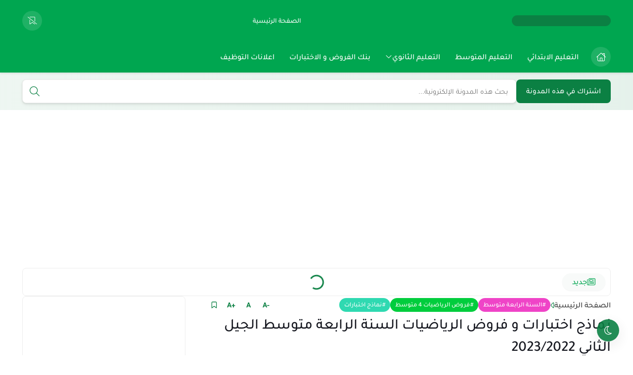

--- FILE ---
content_type: text/html; charset=UTF-8
request_url: https://www.edu-dz.com/2017/02/4am-math-exam.html
body_size: 85241
content:
<!DOCTYPE html>
<html dir='rtl' lang='ar'>
<head>
<script async='async' crossorigin='anonymous' src='https://pagead2.googlesyndication.com/pagead/js/adsbygoogle.js?client=ca-pub-7418390660537201'></script>
<title>نماذج اختبارات و فروض الرياضيات السنة الرابعة متوسط الجيل الثاني 2023/2022</title>
<meta content='text/html; charset=UTF-8' http-equiv='Content-Type'/>
<meta content='width=device-width, initial-scale=1.0' name='viewport'/>
<link href='https://www.edu-dz.com/2017/02/4am-math-exam.html' rel='canonical'/>
<meta content='مدونة التربية والتعليم: الموقع الأول للدراسة في الجزائر' name='description'/>
<meta content='مدونة التربية والتعليم: الموقع الأول للدراسة في الجزائر' name='twitter:description'/>
<meta content='مدونة التربية والتعليم: الموقع الأول للدراسة في الجزائر' property='og:description'/>
<link href='https://www.edu-dz.com/rss.xml' rel='alternate' title='مدونة التربية والتعليم- RSS' type='application/rss+xml'/>
<link href='https://www.edu-dz.com/atom.xml' rel='alternate' title='مدونة التربية والتعليم- Atom' type='application/atom+xml'/>
<link href='https://www.edu-dz.com/favicon.ico' rel='icon' type='image/x-icon'/>
<meta content='#00a650' name='theme-color'/>
<meta content='#00a650' name='msapplication-navbutton-color'/>
<meta content='3460608340619901807' name='BlogId'/>
<meta content='max-snippet:-1, max-video-preview:-1, max-image-preview:large' name='robots'/>
<link as='image' fetchpriority='high' href='https://blogger.googleusercontent.com/img/b/R29vZ2xl/AVvXsEitMviy_8vAt8DZ26RkStfOP0hpg_cEp27M_zMFpuRJ698ndr4_Wf6WW0xFsyZKBO2oBOL4IR7NA90DxCDO5sPVofGvn6bwBPVsBBoV76hKdBcAV4qokIV2h3oC67-2JZ4SVkNG9sFrstMu/s400/4am-exams.png' rel='preload'/>
<meta content='https://blogger.googleusercontent.com/img/b/R29vZ2xl/AVvXsEitMviy_8vAt8DZ26RkStfOP0hpg_cEp27M_zMFpuRJ698ndr4_Wf6WW0xFsyZKBO2oBOL4IR7NA90DxCDO5sPVofGvn6bwBPVsBBoV76hKdBcAV4qokIV2h3oC67-2JZ4SVkNG9sFrstMu/w1280-h720-p-k-no-nu/4am-exams.png' property='og:image'/>
<meta content='ar_AR' property='og:locale'/>
<meta content='https://www.edu-dz.com/2017/02/4am-math-exam.html' property='og:url'/>
<meta content='نماذج اختبارات و فروض الرياضيات السنة الرابعة متوسط الجيل الثاني 2023/2022' property='og:title'/>
<meta content='مدونة التربية والتعليم' property='og:site_name'/>
<meta content='نماذج اختبارات و فروض الرياضيات السنة الرابعة متوسط الجيل الثاني 2023/2022' property='og:image:alt'/>
<meta content='article' property='og:type'/>
<meta content='1280' property='og:image:width'/>
<meta content='720' property='og:image:height'/>
<meta content='summary_large_image' name='twitter:card'/>
<meta content='https://www.edu-dz.com/' name='twitter:domain'/>
<meta content='نماذج اختبارات و فروض الرياضيات السنة الرابعة متوسط الجيل الثاني 2023/2022' name='twitter:title'/>
<meta content='نماذج اختبارات و فروض الرياضيات السنة الرابعة متوسط الجيل الثاني 2023/2022' property='twitter:image:alt'/>
<meta content='1280' property='og:image:width'/>
<meta content='720' property='og:image:height'/>
<script type='application/ld+json'> { "@context": "https://schema.org", "@type": "WebSite", "url": "https://www.edu-dz.com/", "potentialAction": { "@type": "SearchAction", "target": { "@type": "EntryPoint", "urlTemplate": "https://www.edu-dz.com/search?q={search_term_string}" }, "query-input": "required name=search_term_string" } } </script>
<link as='font' crossorigin='anonymous' href='https://host.iscodi.com/assets/fonts/Tajawal_Enhanced_ar_400.woff2' rel='preload'/>
<link as='font' crossorigin='anonymous' href='https://host.iscodi.com/assets/fonts/Tajawal_Enhanced_ar_400.woff2' rel='preload'/>
<link as='font' crossorigin='anonymous' href='https://host.iscodi.com/assets/fonts/Tajawal_Enhanced_ar_500.woff2' rel='preload'/>
<link as='font' crossorigin='anonymous' href='https://host.iscodi.com/assets/fonts/Tajawal_Enhanced_en_500.woff2' rel='preload'/>
<link as='font' crossorigin='anonymous' href='https://host.iscodi.com/assets/fonts/Tajawal_Enhanced_ar_700.woff2' rel='preload'/>
<link as='font' crossorigin='anonymous' href='https://host.iscodi.com/assets/fonts/Tajawal_Enhanced_en_700.woff2' rel='preload'/>
<link as='font' crossorigin='anonymous' href='https://host.iscodi.com/assets/fonts/IsCodi-Icons.woff2?v=1' rel='preload'/>
<link href='https://fonts.gstatic.com' rel='dns-prefetch'/>
<link href='https://host.iscodi.com' rel='dns-prefetch'/>
<link href='https://connect.facebook.net' rel='dns-prefetch'/>
<link href='https://disqus.com' rel='dns-prefetch'/>
<!-- Required -->
<meta content='' property='fb:app_id'/>
<meta content='' name='twitter:site'/>
<meta content='' name='twitter:creator'/>
<style id='page-skin-1' type='text/css'><!--
/* === Flaspeed Template ====
-> Platform : Blogger
-> Homepage : https://flaspeed.iscodi.com/
-> Version  : 1.0.0
-> Updated  : May 2025
*/
@font-face{font-family:'Tajawal Pro';font-style:normal;font-weight:400;font-display:swap;src:url(https://host.iscodi.com/assets/fonts/Tajawal_Enhanced_ar_400.woff2) format('woff2');unicode-range:U+0600-06FF,U+0750-077F,U+0870-088E,U+0890-0891,U+0897-08E1,U+08E3-08FF,U+200C-200E,U+2010-2011,U+204F,U+2E41,U+FB50-FDFF,U+FE70-FE74,U+FE76-FEFC,U+102E0-102FB,U+10E60-10E7E,U+10EC2-10EC4,U+10EFC-10EFF,U+1EE00-1EE03,U+1EE05-1EE1F,U+1EE21-1EE22,U+1EE24,U+1EE27,U+1EE29-1EE32,U+1EE34-1EE37,U+1EE39,U+1EE3B,U+1EE42,U+1EE47,U+1EE49,U+1EE4B,U+1EE4D-1EE4F,U+1EE51-1EE52,U+1EE54,U+1EE57,U+1EE59,U+1EE5B,U+1EE5D,U+1EE5F,U+1EE61-1EE62,U+1EE64,U+1EE67-1EE6A,U+1EE6C-1EE72,U+1EE74-1EE77,U+1EE79-1EE7C,U+1EE7E,U+1EE80-1EE89,U+1EE8B-1EE9B,U+1EEA1-1EEA3,U+1EEA5-1EEA9,U+1EEAB-1EEBB,U+1EEF0-1EEF1}@font-face{font-family:'Tajawal Pro';font-style:normal;font-weight:400;font-display:swap;src:url(https://host.iscodi.com/assets/fonts/Tajawal_Enhanced_en_400.woff2) format('woff2');unicode-range:U+0000-00FF,U+0131,U+0152-0153,U+02BB-02BC,U+02C6,U+02DA,U+02DC,U+0304,U+0308,U+0329,U+2000-206F,U+20AC,U+2122,U+2191,U+2193,U+2212,U+2215,U+FEFF,U+FFFD}@font-face{font-family:'Tajawal Pro';font-style:normal;font-weight:500;font-display:swap;src:url(https://host.iscodi.com/assets/fonts/Tajawal_Enhanced_ar_500.woff2) format('woff2');unicode-range:U+0600-06FF,U+0750-077F,U+0870-088E,U+0890-0891,U+0897-08E1,U+08E3-08FF,U+200C-200E,U+2010-2011,U+204F,U+2E41,U+FB50-FDFF,U+FE70-FE74,U+FE76-FEFC,U+102E0-102FB,U+10E60-10E7E,U+10EC2-10EC4,U+10EFC-10EFF,U+1EE00-1EE03,U+1EE05-1EE1F,U+1EE21-1EE22,U+1EE24,U+1EE27,U+1EE29-1EE32,U+1EE34-1EE37,U+1EE39,U+1EE3B,U+1EE42,U+1EE47,U+1EE49,U+1EE4B,U+1EE4D-1EE4F,U+1EE51-1EE52,U+1EE54,U+1EE57,U+1EE59,U+1EE5B,U+1EE5D,U+1EE5F,U+1EE61-1EE62,U+1EE64,U+1EE67-1EE6A,U+1EE6C-1EE72,U+1EE74-1EE77,U+1EE79-1EE7C,U+1EE7E,U+1EE80-1EE89,U+1EE8B-1EE9B,U+1EEA1-1EEA3,U+1EEA5-1EEA9,U+1EEAB-1EEBB,U+1EEF0-1EEF1}@font-face{font-family:'Tajawal Pro';font-style:normal;font-weight:500;font-display:swap;src:url(https://host.iscodi.com/assets/fonts/Tajawal_Enhanced_en_500.woff2) format('woff2');unicode-range:U+0000-00FF,U+0131,U+0152-0153,U+02BB-02BC,U+02C6,U+02DA,U+02DC,U+0304,U+0308,U+0329,U+2000-206F,U+20AC,U+2122,U+2191,U+2193,U+2212,U+2215,U+FEFF,U+FFFD}@font-face{font-family:'Tajawal Pro';font-style:normal;font-weight:700;font-display:swap;src:url(https://host.iscodi.com/assets/fonts/Tajawal_Enhanced_ar_700.woff2) format('woff2');unicode-range:U+0600-06FF,U+0750-077F,U+0870-088E,U+0890-0891,U+0897-08E1,U+08E3-08FF,U+200C-200E,U+2010-2011,U+204F,U+2E41,U+FB50-FDFF,U+FE70-FE74,U+FE76-FEFC,U+102E0-102FB,U+10E60-10E7E,U+10EC2-10EC4,U+10EFC-10EFF,U+1EE00-1EE03,U+1EE05-1EE1F,U+1EE21-1EE22,U+1EE24,U+1EE27,U+1EE29-1EE32,U+1EE34-1EE37,U+1EE39,U+1EE3B,U+1EE42,U+1EE47,U+1EE49,U+1EE4B,U+1EE4D-1EE4F,U+1EE51-1EE52,U+1EE54,U+1EE57,U+1EE59,U+1EE5B,U+1EE5D,U+1EE5F,U+1EE61-1EE62,U+1EE64,U+1EE67-1EE6A,U+1EE6C-1EE72,U+1EE74-1EE77,U+1EE79-1EE7C,U+1EE7E,U+1EE80-1EE89,U+1EE8B-1EE9B,U+1EEA1-1EEA3,U+1EEA5-1EEA9,U+1EEAB-1EEBB,U+1EEF0-1EEF1}@font-face{font-family:'Tajawal Pro';font-style:normal;font-weight:700;font-display:swap;src:url(https://host.iscodi.com/assets/fonts/Tajawal_Enhanced_en_700.woff2) format('woff2');unicode-range:U+0000-00FF,U+0131,U+0152-0153,U+02BB-02BC,U+02C6,U+02DA,U+02DC,U+0304,U+0308,U+0329,U+2000-206F,U+20AC,U+2122,U+2191,U+2193,U+2212,U+2215,U+FEFF,U+FFFD}@font-face{font-family:"Font Awesome 6 Pro";font-style:normal;font-weight:300;font-display:swap;src:url(https://host.iscodi.com/assets/fonts/IsCodi-Icons.woff2?v=1) format("woff2");unicode-range:U+000D,U+0020,U+0022,U+002B,U+2399,U+23FE,U+2600,U+26A0,U+E186,U+E1CB,U+E2AE,U+E481,U+E900-E929,U+E92B,U+E95E,U+E968-E969,U+E97A,U+E97D,U+F05A,U+F06B,U+F06D-F06E,U+F0AC,U+F0C5,U+F0DA,U+F0ED,U+F1E0,U+F1EA,U+F2F0,U+F304,U+F336,U+F3C0}.fa{font-family:"Font Awesome 6 Pro";-moz-osx-font-smoothing:grayscale;-webkit-font-smoothing:antialiased;display:inline-block;font-style:normal;font-variant:normal;line-height:1;text-rendering:auto;pointer-events:none}.fa-user:before{content:'\e900'}.fa-comments:before{content:'\e901'}.fa-clock:before{content:'\e902'}.fa-bookmark-slash:before{content:'\e903'}.fa-home:before{content:'\e904'}.fa-menu-grid:before{content:'\e925'}.fa-search:before{content:'\e929'}.fa-video:before{content:'\e92b'}.fa-bookmark:before{content:'\e97a'}.fa-close:before{content:'\e97d'}.fa-angle-down:before{content:'\e923'}.fa-envelope:before{content:'\e922'}.fa-trash:before{content:'\e2ae'}.fa-badge-check:before,.fa-check:before{content:'\f336'}.fa-badge-xmark:before,.fa-error:before{content:'\f2f0'}.fa-gift:before{content:'\f06b'}.fa-alert:before{content:'\26a0'}.fa-info:before{content:'\f05a'}.fa-newspaper:before{content:'\f1ea'}.fa-fire:before{content:'\f06d'}.fa-folder:before{content:'\e186'}.fa-share:before{content:'\f1e0'}.fa-copy:before{content:'\f0c5'}.fa-pen:before{content:'\f304'}.fa-caret-right:before{content:'\f0da'}.fa-ditto:before{content:'\0022'}.fa-link:before{content:'\f0c1'}.fa-cloud-download:before{content:'\f0ed'}.fa-eye:before{content:'\f06e'}.fa-face-hand-peeking:before{content:'\e481'}.fa-print:before{content:'\2399'}.fa-plus:before{content:'\002b'}.fa-moon:before{content:'\23fe'}.fa-sun:before{content:'\2600'}.fa-website:before{content:'\f0ac'}.fa-reddit:before{content:'\e905'}.fa-google-play:before{content:'\e906'}.fa-sitemap:before{content:'\e907'}.fa-discord:before{content:'\e908'}.fa-threads:before{content:'\e909'}.fa-skype:before{content:'\e90a'}.fa-soundcloud:before{content:'\e90b'}.fa-tumblr:before{content:'\e90c'}.fa-blogger:before{content:'\e90d'}.fa-whatsapp:before{content:'\e90e'}.fa-facebook:before{content:'\e90f'}.fa-tiktok:before{content:'\e910'}.fa-x-twitter:before{content:'\e911'}.fa-twitter:before{content:'\e912'}.fa-rss:before{content:'\e913'}.fa-dribbble:before{content:'\e914'}.fa-pinterest:before{content:'\e915'}.fa-linkedin:before{content:'\e916'}.fa-wordpress:before{content:'\e917'}.fa-github:before{content:'\e918'}.fa-youtube:before{content:'\e919'}.fa-quora:before{content:'\e91a'}.fa-spotify:before{content:'\e91b'}.fa-snapchat:before{content:'\e91c'}.fa-flickr:before{content:'\e91d'}.fa-instagram:before{content:'\e91e'}.fa-behance:before{content:'\e91f'}.fa-telegram:before{content:'\e920'}.fa-paypal:before{content:'\e921'}.fa-shopify:before{content:'\e924'}.fa-kafiil:before{content:'\e926'}.fa-khamsat:before{content:'\e927'}.fa-mostaql:before{content:'\e928'}.fa-amazon:before{content:'\e95e'}.fa-messenger:before{content:'\e968'}.fa-google-drive:before{content:'\e969'}.fa-line:before{content:'\f3c0'}
/* >> CSS BASE
============================ */
html{-webkit-box-sizing:border-box;-moz-box-sizing:border-box;box-sizing:border-box;-ms-text-size-adjust:100%;-webkit-text-size-adjust:100%;scroll-behavior:smooth}*,*:before,*:after{-webkit-box-sizing:border-box;-moz-box-sizing:border-box;box-sizing:border-box}html,body,div,span,applet,object,iframe,h1,h2,h3,h4,h5,h6,p,blockquote,pre,a,abbr,acronym,address,big,cite,code,del,dfn,em,img,ins,kbd,q,s,samp,small,strike,strong,sub,sup,tt,var,b,u,i,center,dl,dt,dd,ol,ul,li,fieldset,form,label,legend,table,caption,tbody,tfoot,thead,tr,th,td,article,aside,canvas,details,embed,figure,figcaption,footer,header,hgroup,menu,nav,output,ruby,section,summary,time,mark,audio,video{margin:0;padding:0;border:0}article,aside,details,figcaption,figure,footer,header,hgroup,menu,nav,section{display:block}@media screen and (prefers-reduced-motion:no-preference){html{scroll-behavior:smooth}}ol,ul{list-style:none}a{-webkit-text-decoration-skip:objects;text-decoration:none;color:inherit;background-color:transparent}a:active,a:hover{outline:0}@supports (text-decoration-thickness:1px){a{text-decoration-thickness:1px;text-underline-offset:0.15em}}img{max-width:100%;border-style:none;-ms-interpolation-mode:bicubic}svg:not(:root){overflow:hidden}button,input,select,textarea{font-family:inherit;font-size:100%;line-height:1.15;margin:0;padding:0;outline:0}button,input{overflow:visible}button,select{text-transform:none}button,[type="button"],[type="reset"],[type="submit"]{-webkit-appearance:button;appearance:button;cursor:pointer;background:transparent;border:0}button::-moz-focus-inner,[type="button"]::-moz-focus-inner,[type="reset"]::-moz-focus-inner,[type="submit"]::-moz-focus-inner{border-style:none;padding:0}[type="checkbox"],[type="radio"]{-webkit-box-sizing:border-box;-moz-box-sizing:border-box;box-sizing:border-box;padding:0}table{border-spacing:0;width:100%}pre,code,kbd,samp{font-family:monospace,monospace;font-size:1em;white-space:pre-wrap;white-space:-moz-pre-wrap;white-space:-pre-wrap;white-space:-o-pre-wrap;word-wrap:break-word}abbr[title]{border-bottom:none;text-decoration:underline;-webkit-text-decoration:underline dotted;-moz-text-decoration:underline dotted;text-decoration:underline dotted}main{display:block}textarea{overflow:auto;resize:vertical}input,textarea{-webkit-appearance:none;-moz-appearance:none;appearance:none;border-radius:0}:focus{outline:none}::-moz-focus-inner{border:0}input[type="text"],input[type="password"],input[type="email"],input[type="tel"],input[type="number"]{-webkit-appearance:none;-moz-appearance:none;appearance:none}b,strong{font-weight:inherit;font-weight:bolder}dfn{font-style:italic}mark{background-color:#ff0;color:#000}small{font-size:80%}sub,sup{font-size:75%;line-height:0;position:relative;vertical-align:baseline}sub{bottom:-0.25em}sup{top:-0.5em}audio,video{display:inline-block}audio:not([controls]){display:none;height:0}fieldset{border:1px solid silver;margin:0 2px;padding:.35em .625em .75em}legend{-webkit-box-sizing:border-box;box-sizing:border-box;color:inherit;display:table;max-width:100%;padding:0;white-space:normal}progress{display:inline-block;vertical-align:baseline}summary{display:list-item}canvas{display:inline-block}:root{--key:#0b8043;--alt:#00cd3d;--gradcolor:#ffffff;--left:left;--right:right;--width:1230px;--sidebarwd:330px;--margin:40px;--padding:20px;--fontmain:Tajawal Pro;--fonttitle:Tajawal Pro;--transB:rgba(0,0,0,0.05);--transC:rgb(0 0 0 / 14%);--transD:rgb(0 0 0 / 7%);--servicedes:#6d9e8a;--headerbg:#00a650;--footercopy:#11ea78}[data-theme="light"]{--bodybg:#f7f7f7 none repeat scroll top right;--bgcolor:#ffffff;--widgetbg:#ffffff;--linkcolor:#000000;--linkhover:#0b8043;--textcolor:#717171;--lazybg:#f1f1f1;--bodyline:#ededed;--postsavebg:#ffffff;--postsaveicon:#0b8043;--tooltipcolor:#000000;--tooltipbg:#ffffff;--submenubg:#ffffff;--submenulink:#000000;--detailsmega:#444444;--menusublinkhov:#00a650;--searchboxbg:#ffffff;--searchboxcolor:#000000;--searchicon:#0b8043;--searchboxline:#ededed;--searchboxlinkhov:#0b8043;--bookmarkbg:#ffffff;--bookmarktitle:#000000;--bookmarktext:#444444;--bookmarklinkhov:#0b8043;--bookmarkimgborder:#d8d8d8;--bookmarkline:#ededed;--mainmenuline:#ededed;--tickerbg:#ffffff;--tickerlink:#000000;--tickerlinkhov:#00a650;--tickerheadlinebg:#f8faf9;--tickerheadlinecolor:#00a650;--tickericoncolor:#00a650;--tickerline:#ededed;--paginationcolor:#ccc;--headlinecolor:#000000;--catsopacity:block;--catscolor:#ffffff;--servicebg:#f8faf9;--servicetitle:#202121;--addonsdetails:#444444;--addonslink:#000000;--addonstext:#444444;--addonsline:#ededed;--posttextcolor:#222222;--posttitlecolor:#171921;--postlinkheadercolor:#383838;--postbqcolor:#424242;--postbqbg:#f9f9fb;--postlockheadbg:#ffffff;--posttebeltrbg:#f8f8f8;--searchpost-bg:#f9f9fb;--contact-label-color:#fffbfe;--contact-inputbg:#ffffff;--cmreplybg:#dce4e9;--cmreplydelcolor:#71787e;--scwidgetbg:#f8f9fa}[data-theme="dark"]{--bodybg:#000000;--bgcolor:#000000;--widgetbg:#000000;--linkcolor:#cbcbcb;--linkhover:#00a650;--textcolor:#cbcbcb;--lazybg:#000000;--bodyline:#000000;--tooltipcolor:#cbcbcb;--tooltipbg:#000000;--submenubg:#000000;--submenulink:#cbcbcb;--detailsmega:#cbcbcb;--menusublinkhov:#00a650;--searchboxbg:#000000;--searchboxcolor:#cbcbcb;--searchicon:#00a650;--searchboxline:#000000;--searchboxlinkhov:#00a650;--bookmarkbg:#000000;--bookmarktitle:#cbcbcb;--bookmarktext:#cbcbcb;--bookmarklinkhov:#00a650;--bookmarkimgborder:#000000;--bookmarkline:#000000;--mainmenuline:#000000;--postsavebg:#000000;--postsaveicon:#00a650;--tickerbg:#000000;--tickerlink:#cbcbcb;--tickerlinkhov:#00a650;--tickerheadlinebg:#000000;--tickerheadlinecolor:#00a650;--tickericoncolor:#00a650;--tickerline:#000000;--paginationcolor:#000000;--headlinecolor:#cbcbcb;--catsopacity:none;--catscolor:#f7f7f7;--servicebg:#000000;--servicetitle:#cbcbcb;--addonsdetails:#cbcbcb;--addonslink:#cbcbcb;--addonstext:#cbcbcb;--addonsline:#000000;--posttextcolor:#cbcbcb;--posttitlecolor:#cbcbcb;--postlinkheadercolor:#cbcbcb;--postbqcolor:#cbcbcb;--postbqbg:#1e202a;--postlockheadbg:#ffffff;--posttebeltrbg:#000000;--searchpost-bg:#1e202a;--contact-label-color:#000000;--contact-inputbg:linear-gradient(to left,var(--key) -18000%,rgb(255 255 255 / 0%) 1000%);--cmreplybg:#000000;--cmreplydelcolor:#8f8f8f;--scwidgetbg:#000000}[data-theme=dark] .product-desc{background:#1e202a}[data-theme=dark] .specs-table tr:nth-child(odd),[data-theme=dark] .specs-table tr:hover{background-color:#0e1217}[data-theme=dark] .specs-table th,[data-theme=dark] .specs-table td,[data-theme=dark] .product-desc,[data-theme=dark] .product-image{border-bottom:1px solid var(--addonsline)}[data-theme=dark] .product-table,[data-theme=dark] .pros-list,[data-theme=dark] .cons-list{border:1px solid var(--addonsline)}[data-theme=dark] .iscodi-alert.shadow{background-color:#0e1217;color:inherit!important}.pros-cons-container ul{padding:0!important}body .cookie-choices-info{font-family:inherit;background-color:transparent;top:auto;bottom:0;display:flex;justify-content:center;align-items:center;margin:1.2500rem var(--padding) 1.8750rem;padding:0;width:inherit;right:0}body .cookie-choices-info .cookie-choices-inner{background-color:var(--widgetbg);border-radius:0.2500rem;box-shadow:0 0.1875rem 0.3125rem -0.0625rem rgba(0,0,0,.2),0 0.3750rem 0.6250rem 0 rgba(0,0,0,.14),0 0.0625rem 1.1250rem 0 rgba(0,0,0,.12);padding:0.9375rem 1.2500rem;max-width:70%;min-width:21.5000rem;display:flex;align-items:center;justify-content:space-between;gap:0.9375rem}body .cookie-choices-info .cookie-choices-inner .cookie-choices-text{margin:0;font-size:0.8750rem;text-align:right;color:var(--linkcolor);display:inline-flex;align-items:center;max-width:85%;line-height:1.6em}body .cookie-choices-info .cookie-choices-inner .cookie-choices-buttons{margin:0}body .cookie-choices-info .cookie-choices-inner .cookie-choices-buttons a{margin:0;position:relative;display:inline-block;text-align:center;height:2.0000rem;padding:0 0.9375rem;font-weight:700;color:var(--gradcolor);vertical-align:top;touch-action:manipulation;cursor:pointer;background:var(--key);border:none;border-radius:1.8750rem;font-size:0.8750rem;line-height:2.0000rem;max-width:100%;overflow:hidden;text-overflow:ellipsis;white-space:nowrap}body .cookie-choices-info .cookie-choices-inner .cookie-choices-buttons a:hover{background:var(--alt)}body .cookie-choices-info .cookie-choices-inner .cookie-choices-buttons a:first-child{margin-left:0.4375rem}@keyframes splide-loading{0%{transform:rotate(0)}to{transform:rotate(1turn)}}.splide__container{box-sizing:border-box;position:relative}.splide__list.transform-effect{transition:transform 1s cubic-bezier(0.25,1,0.5,1)}.splide__list{backface-visibility:hidden;display:-ms-flexbox;display:flex;height:100%;margin:0!important;padding:0!important}.splide.is-initialized:not(.is-active) .splide__list{display:block}.splide__pagination{text-align:center;margin-top:0.9375rem;pointer-events:none;z-index:1;position:relative}.splide__pagination li{display:inline-block;pointer-events:auto}.splide__pagination__page{background:var(--paginationcolor);display:inline-block;position:relative;transition:all .3s ease;width:0.5000rem;height:0.5000rem;border-radius:6.2500rem;margin:0 0.1250rem}.splide__pagination__page.is-active{z-index:1;width:1.1250rem;background:var(--key)}.splide__pagination--ttb .splide__pagination__page.is-active{width:0.5000rem;height:1.1250rem}.splide__pagination--ttb .splide__pagination{margin:0;padding:0}.splide:not(.is-overflow,.categories-wrapper) .splide__pagination{display:none}.splide{position:relative;pointer-events:none;visibility:hidden}.splide.is-initialized:not(.splide-mega),.splide.is-rendered:not(.splide-mega){pointer-events:auto;visibility:visible}.splide__slide{-webkit-tap-highlight-color:rgba(0,0,0,0);backface-visibility:initial;box-sizing:border-box;-ms-flex-negative:0;flex-shrink:0;list-style-type:none!important;margin:0;position:relative}.splide__slide img{vertical-align:bottom}.splide__sr{clip:rect(0 0 0 0);border:0;height:0.0625rem;margin:-0.0625rem;overflow:hidden;padding:0;position:absolute;width:0.0625rem}.splide__toggle.is-active .splide__toggle__play,.splide__toggle__pause{display:none}.splide__toggle.is-active .splide__toggle__pause{display:inline}.splide__track{overflow:hidden;position:relative;z-index:0}.splide__track--draggable{-webkit-touch-callout:none;-webkit-user-select:none;-ms-user-select:none;user-select:none}.splide__track--fade>.splide__list>.splide__slide{margin:0!important;opacity:0;z-index:0}.splide__track--fade>.splide__list>.splide__slide.is-active{opacity:1;z-index:1}.splide--rtl{direction:rtl}.splide__track--ttb>.splide__list{display:block}.splide__arrow{-ms-flex-align:center;align-items:center;border:0;border-radius:50%;cursor:pointer;display:-ms-flexbox;display:flex;height:2em;-ms-flex-pack:center;justify-content:center;padding:0;position:absolute;top:50%;transform:translateY(-50%);width:2em;z-index:1}.splide__arrow svg{height:1.2em;width:1.2em}.splide__arrow--prev{right:0.6250rem}.ltr .splide__arrow--prev svg{transform:scaleX(-1)}.splide__arrows--rtl .splide__arrow--prev svg{transform:scaleX(1)}.splide__arrow--next{left:0.6250rem}.splide__arrows--rtl .splide__arrow--next svg{transform:scaleX(-1)}.splide__toggle{cursor:pointer}.splide__track--nav>.splide__list>.splide__slide{cursor:pointer}.splide__arrows--ttb .splide__arrow{left:50%;transform:translate(-50%)}.splide__arrows--ttb .splide__arrow--prev{top:1em}.splide__arrows--ttb .splide__arrow--prev svg{transform:rotate(-90deg)}.splide__arrows--ttb .splide__arrow--next{bottom:1em;top:auto}.splide__arrows--ttb .splide__arrow--next svg{transform:rotate(90deg)}.splide__pagination--ttb{bottom:0;display:-ms-flexbox;display:flex;-ms-flex-direction:column;flex-direction:column;left:auto;padding:1em 0;right:.5em;top:0}.splide__arrow svg{height:0.8125rem;width:0.8125rem;fill:var(--gradcolor)}.splide__arrow{top:0.6250rem;transform:none;border-radius:1.8750rem;transition:all .2s linear;background:linear-gradient(to left,var(--key),var(--alt));box-shadow:rgba(0,0,0,0.1) 0 0.2500rem 0.3750rem -0.0625rem,rgba(0,0,0,0.06) 0 0.1250rem 0.2500rem -0.0625rem}button:disabled svg,button:disabled i{fill:#989898!important;color:#989898!important}button:disabled{color:#989898!important;cursor:no-drop}[data-theme=light] button:disabled{background:#ddd!important}[data-theme=dark] button:disabled{background:#1c1a1a!important}::-webkit-selection{color:var(--gradcolor);background:var(--key)}::-moz-selection{color:var(--gradcolor);background:var(--key)}::-ms-selection{color:var(--gradcolor);background:var(--key)}::-o-selection{color:var(--gradcolor);background:var(--key)}::selection{color:var(--gradcolor);background:var(--key)}body{font:500 normal 0.9375rem var(--fontmain),'Segoe UI',sans-serif;position:relative;min-height:100vh;overflow-x:hidden;line-height:1.5;-webkit-font-smoothing:antialiased;-moz-osx-font-smoothing:grayscale;text-rendering:optimizeLegibility}body[data-overflow='false']{overflow:hidden}h1,h2,h3,h4,h5,h6{font-family:var(--fonttitle),'Segoe UI',sans-serif}ol,ul{list-style:none;padding:0;margin:0}template,[hidden],p:empty,.hidden,.hide,.quickedit,#TplOptions,#blogger-components,.no-items{display:none!important}.blog-admin,#uds-searchControl,#ContactForm50{display:none}.clearfix:after{content:"";display:table;clear:both}.clearfixLeft:after{content:"";display:table;clear:left}.clearfixRight:after{content:"";display:table;clear:right}object{max-width:100%}svg{pointer-events:none!important}main{z-index:1}.protect{-webkit-user-select:none;-moz-user-select:none;-ms-user-select:none;user-select:none}.nomove{align-items:center;justify-content:center;overflow:hidden}.noFetch,.errorFetch{display:flex;align-items:center;justify-content:center;height:100%;width:100%;padding:var(--padding);color:#d30000}.break-word{overflow-wrap:break-word;word-wrap:break-word;-ms-word-break:break-all;word-break:break-word;-webkit-hyphens:auto;-moz-hyphens:auto;-ms-hyphens:auto;hyphens:auto}.vertical-text{-webkit-writing-mode:vertical-rl;-ms-writing-mode:tb-rl;writing-mode:vertical-rl}.text-shadow{text-shadow:0.0625rem 0.0625rem 0.0625rem rgba(0,0,0,0.004)}.transparent{-ms-filter:"progid:DXImageTransform.Microsoft.Alpha(Opacity=50)";filter:alpha(opacity=50);opacity:0.5}img.responsive-img,video.responsive-video{max-width:100%;height:auto}.text-right{text-align:right!important}.text-left{text-align:left!important}.text-center{text-align:center!important}.container{width:100%;position:relative;overflow:clip}.flex{display:flex}.align-center{align-items:center}.justify-center{justify-content:center}.justify-between{justify-content:space-between}.justify-fxstart{justify-content:flex-start}.flex-wrap{flex-wrap:wrap}.shrink-0>*{flex-shrink:0}.middle-content{align-items:flex-start;justify-content:space-between;position:relative}body.no-sidebar .side-right{float:none;width:100%;margin:0!important}body.no-sidebar aside{display:none}.ad-banner{box-shadow:0 0.1250rem 0.3750rem 0 rgb(9 32 76 / 4%);display:block;text-align:center;padding:2rem;background:var(--widgetbg);border:0.0625rem solid var(--bodyline);color:var(--addonstext);font-weight:700;font-size:1.0625rem;border-radius:0.3125rem}.widget:not(#LinkList2){position:relative}.widget-item-control{position:absolute;left:0;top:100%;z-index:2;opacity:.7}.widget-item-control:hover{opacity:1}.headline[data-title*="[SOC]"],.headline[data-title*="[ACC]"]{display:none}.inner-container .section:not([id*=addons-section],.sidebar) .widget{clear:both;margin-bottom:var(--margin)}.inner-container .section[id*=addons-section]{margin-bottom:var(--margin)}.inner-container{margin-top:var(--margin);min-height:100vh}.wrapper{width:100%;max-width:var(--width);margin:0 auto}.padding{padding:0 var(--padding)}@-webkit-keyframes fadeInUp{0%{opacity:0;-webkit-transform:translateY(1.2500rem);transform:translateY(1.2500rem)}100%{opacity:1;-webkit-transform:translateY(0);transform:translateY(0)}}@keyframes fadeInUp{0%{opacity:0;-webkit-transform:translateY(1.2500rem);transform:translateY(1.2500rem)}100%{opacity:1;-webkit-transform:translateY(0);transform:translateY(0)}}@-webkit-keyframes fadeInRight{0%{opacity:0;transform:translateX(1.2500rem)}100%{opacity:1;transform:translateX(0)}}@keyframes fadeInRight{0%{opacity:0;transform:translateX(1.2500rem)}100%{opacity:1;transform:translateX(0)}}@-webkit-keyframes fadeInLeft{0%{opacity:0;transform:translateX(-1.2500rem)}100%{opacity:1;transform:translateX(0)}}@keyframes fadeInLeft{0%{opacity:0;transform:translateX(-1.2500rem)}100%{opacity:1;transform:translateX(0)}}@-webkit-keyframes lazytrans{0%{background-position:-28.1250rem 0}100%{background-position:28.1250rem 0}}@keyframes lazytrans{0%{background-position:-28.1250rem 0}100%{background-position:28.1250rem 0}}@-webkit-keyframes opanimation{0%{opacity:0}100%{opacity:1}}@keyframes opanimation{0%{opacity:0}100%{opacity:1}}@-webkit-keyframes rotation{0%{-webkit-transform:rotate(0deg);transform:rotate(0deg)}100%{-webkit-transform:rotate(360deg);transform:rotate(360deg)}}@keyframes rotation{0%{-webkit-transform:rotate(0deg);transform:rotate(0deg)}100%{-webkit-transform:rotate(360deg);transform:rotate(360deg)}}@-webkit-keyframes shadow-pulse{0%{-webkit-box-shadow:0 0 0 0 var(--key);box-shadow:0 0 0 0 var(--key)}100%{-webkit-box-shadow:0 0 0 0.6250rem rgba(68,139,212,0);box-shadow:0 0 0 0.6250rem rgba(68,139,212,0)}}@keyframes shadow-pulse{0%{-webkit-box-shadow:0 0 0 0 var(--key);box-shadow:0 0 0 0 var(--key)}100%{-webkit-box-shadow:0 0 0 0.6250rem rgba(68,139,212,0);box-shadow:0 0 0 0.6250rem rgba(68,139,212,0)}}@-webkit-keyframes shadow-pulse-alt{0%{-webkit-box-shadow:0 0 0 0 var(--alt);box-shadow:0 0 0 0 var(--alt)}100%{-webkit-box-shadow:0 0 0 0.6250rem rgba(68,139,212,0);box-shadow:0 0 0 0.6250rem rgba(68,139,212,0)}}@keyframes shadow-pulse-alt{0%{-webkit-box-shadow:0 0 0 0 var(--alt);box-shadow:0 0 0 0 var(--alt)}100%{-webkit-box-shadow:0 0 0 0.6250rem rgba(68,139,212,0);box-shadow:0 0 0 0.6250rem rgba(68,139,212,0)}}@-webkit-keyframes shadow-blur{0%,100%{-webkit-box-shadow:0.0625rem 0 1.1875rem 0 var(--key),inset 0 0 0.6250rem rgba(255,255,255,0.5);box-shadow:0.0625rem 0 1.1875rem 0 var(--key),inset 0 0 0.6250rem rgba(255,255,255,0.5)}50%{-webkit-box-shadow:0 0 0 0 rgba(0,130,196,0),inset 0 0 0 rgba(255,255,255,0);box-shadow:0 0 0 0 rgba(0,130,196,0),inset 0 0 0 rgba(255,255,255,0)}}@keyframes shadow-blur{0%,100%{box-shadow:0.0625rem 0 1.1875rem 0 var(--key),inset 0 0 0.6250rem rgba(255,255,255,0.5)}50%{box-shadow:0 0 0 0 rgba(0,130,196,0),inset 0 0 0 rgba(255,255,255,0)}}#BlogHeader,.head-down,#EsyTicker,#main-categories,.AllCats,.addons-wrap,aside,body .cookie-choices-info,.floating-buttons,#AdsBeforeTicker,#AdsBeforeMainSliders,#AdsBeforeMainFooter{animation:opanimation 1s .0s}.an-up{-webkit-animation-duration:.5s;animation-duration:.5s;-webkit-animation-name:fadeInUp;animation-name:fadeInUp}.an-right{animation-duration:.5s;animation-fill-mode:both;animation-name:fadeInRight}.an-left{animation-duration:.5s;animation-fill-mode:both;animation-name:fadeInLeft}.an-extra{-webkit-animation:shadow-pulse 1s infinite;animation:shadow-pulse 1s infinite}.an-extra-alt{-webkit-animation:shadow-pulse-alt 1s infinite;animation:shadow-pulse-alt 1s infinite}.an-extra-two{-webkit-animation:shadow-blur 1s infinite;animation:shadow-blur 1s infinite}.an-extra:hover,.an-extra-alt:hover,.an-extra-noti:hover,.an-extra-two:hover{-webkit-animation:none;animation:none}.loader-wrap{position:fixed;height:100vh;width:100%;left:0;top:0;display:flex;overflow:hidden;align-items:center;justify-content:center;background:transparent;z-index:10}.loader-wrap svg{position:absolute;top:0;width:100vw;height:110vh;fill:var(--key)}.loader-wrap .loader-wrap-heading .load-text{font-size:1.8750rem;font-weight:200;text-transform:uppercase;color:var(--gradcolor);display:flex;gap:0.6250rem}.load-text div{-webkit-animation:loading 1s infinite alternate;animation:loading 1s infinite alternate}.load-text div:nth-child(1){-webkit-animation-delay:0s;animation-delay:0s}.load-text div:nth-child(2){-webkit-animation-delay:0.1s;animation-delay:0.1s}.load-text div:nth-child(3){-webkit-animation-delay:0.2s;animation-delay:0.2s}@-webkit-keyframes loading{0%{opacity:1}100%{opacity:0}}@keyframes loading{0%{opacity:1}100%{opacity:0}}.material-tooltip{font-size:0.7500rem;padding:0.5000rem 0.6250rem;z-index:11;background-color:transparent;color:var(--tooltipcolor);min-height:1.8750rem;line-height:120%;opacity:0;position:fixed;text-align:center;max-width:calc(100% - 0.2500rem);overflow:hidden;left:0;top:0;pointer-events:none;visibility:hidden;-webkit-border-radius:0.3125rem;border-radius:0.3125rem;box-shadow:0 0.1250rem 0.0625rem -0.0625rem rgba(0,0,0,0.2),0 0.0625rem 0.0625rem 0 rgba(0,0,0,0.14),0 0.0625rem 0.1875rem 0 rgba(0,0,0,0.12)}.backdrop{position:absolute;opacity:0;height:0.4375rem;width:0.8750rem;border-radius:0 0 50% 50%;background-color:var(--tooltipbg);z-index:-1;-webkit-transform-origin:50% 0%;transform-origin:50% 0%;visibility:hidden;background-image:linear-gradient(rgba(255,255,255,0.051),rgba(255,255,255,0.051))}.waves-effect{position:relative;cursor:pointer;overflow:hidden;-webkit-user-select:none;-moz-user-select:none;-ms-user-select:none;user-select:none;-webkit-tap-highlight-color:transparent;vertical-align:middle;z-index:1;-webkit-transition:.3s ease-out;transition:.3s ease-out}.waves-effect .waves-ripple{position:absolute;width:1.2500rem;height:1.2500rem;margin-top:-0.6250rem;margin-left:-0.6250rem;opacity:0;background:rgba(204,204,204,.12);-webkit-transition:all 0.7s ease-out;transition:all 0.7s ease-out;-webkit-transition-property:opacity,-webkit-transform;transition-property:opacity,-webkit-transform;transition-property:transform,opacity;transition-property:transform,opacity,-webkit-transform;-webkit-transform:scale(0);transform:scale(0);pointer-events:none;border-radius:50%}.waves-effect.waves-light .waves-ripple{background-color:rgba(255,255,255,0.45)}.waves-effect.waves-red .waves-ripple{background-color:rgba(244,67,54,0.7)}.waves-effect.waves-yellow .waves-ripple{background-color:rgba(255,235,59,0.7)}.waves-effect.waves-orange .waves-ripple{background-color:rgba(255,152,0,0.7)}.waves-effect.waves-purple .waves-ripple{background-color:rgba(156,39,176,0.7)}.waves-effect.waves-green .waves-ripple{background-color:rgba(76,175,80,0.7)}.waves-effect.waves-teal .waves-ripple{background-color:rgba(0,150,136,0.7)}.waves-effect input[type="button"],.waves-effect input[type="reset"],.waves-effect input[type="submit"]{border:0;font-style:normal;font-size:inherit;text-transform:inherit;background:none}.waves-effect img{position:relative;z-index:-1}.waves-notransition{-webkit-transition:none!important;transition:none!important}.waves-circle{-webkit-transform:translateZ(0);transform:translateZ(0);-webkit-mask-image:-webkit-radial-gradient(circle,white 100%,black 100%);border-radius:50%}.waves-input-wrapper{border-radius:0.2em;vertical-align:bottom}.waves-input-wrapper .waves-button-input{position:relative;top:0;left:0;z-index:1}.waves-circle{text-align:center;width:2.5em;height:2.5em;line-height:2.5em;-webkit-mask-image:none}.waves-block{display:block}.waves-effect .waves-ripple{z-index:-1}.LoaderCall{width:2.1875rem;height:2.1875rem;border:0.1875rem solid var(--key);border-bottom-color:transparent;border-radius:50%;display:flex;box-sizing:border-box;animation:rotation 1s linear infinite;flex-wrap:wrap;align-items:center;justify-content:center;margin:1.2500rem auto}.posts-loading{display:flex;align-items:center;width:100%;height:100%}.post-image{border-radius:0.1875rem;position:relative;overflow:hidden;display:flex;align-items:center;justify-content:center}.image{display:block;overflow:hidden;position:relative}.image:not(.Lazy):not(.smimg):before{content:'';position:absolute;z-index:1;left:0;right:0;bottom:0;height:65%;background-image:-webkit-gradient(linear,left top,left bottom,from(transparent),to(rgb(0 0 0 / 84%)));background-image:-o-linear-gradient(top,transparent,rgb(0 0 0 / 84%));background-image:linear-gradient(to bottom,transparent,rgb(0 0 0 / 84%));pointer-events:none;opacity:.5}.image:not(.Lazy):after{content:'';position:absolute;left:0;right:0;bottom:0;height:100%;background:rgb(0 0 0 / 26%);opacity:0;transition:all .2s ease}.post-image:not(.caption-img):hover .image:not(.Lazy):after{opacity:1}.ElementLoaded ~ .caption{opacity:1;visibility:visible;pointer-events:auto;cursor:pointer}.image img{display:block;width:100%;height:100%;-webkit-transition:all .3s linear;-o-transition:all .3s linear;transition:all .3s linear}.Lazy{display:-webkit-box!important;display:-ms-flexbox!important;display:flex!important;-webkit-box-align:center;-ms-flex-align:center;align-items:center;-webkit-box-pack:center;-ms-flex-pack:center;justify-content:center;-ms-flex-wrap:wrap;flex-wrap:wrap}.Lazy:after{animation:lazytrans 1s linear infinite;background-size:28.1250rem 100%;background-image:linear-gradient(to right,var(--lazybg) 0%,rgba(0,0,0,0.05) 20%,var(--lazybg) 40%,var(--lazybg) 100%);background-repeat:no-repeat;content:'';background-color:var(--lazybg);position:absolute;width:100%;height:100%}.pltrans-fade .Lazy img{opacity:0;transform:scale(0.98);filter:brightness(90%);transition:opacity 0.6s ease,transform 0.6s ease,filter 0.6s ease}.pltrans-zoomin .Lazy img{transform:scale(0.85);opacity:0;transition:transform 0.5s cubic-bezier(0.4,0,0.2,1),opacity 0.4s ease}.pltrans-zoomout .Lazy img{transform:scale(1.2);opacity:0;transition:transform 0.5s cubic-bezier(0.4,0,0.2,1),opacity 0.4s ease}.pltrans-rotate .Lazy img{transform:rotate(-10deg) scale(0.95);opacity:0;transition:transform 0.6s ease,opacity 0.4s ease}.pltrans-blur .Lazy img{filter:blur(0.6250rem) brightness(90%);transform:scale(0.96);opacity:0;transition:filter 0.5s ease,transform 0.5s ease,opacity 0.4s ease}[class*="pltrans-"] .image img{-webkit-transition:.3s ease-in-out;-o-transition:.3s ease-in-out;transition:.3s ease-in-out}.postSave:not(.save-outer){position:absolute;display:flex;width:2.1875rem;height:2.1875rem;background-color:var(--postsavebg);align-items:center;justify-content:center;border-radius:0.2500rem;z-index:1;transform:scale(0);transition:all .2s ease;box-shadow:rgba(0,0,0,0.1) 0 0.6250rem 0.9375rem -0.1875rem,rgba(0,0,0,0.05) 0 0.2500rem 0.3750rem -0.1250rem}.postSave svg{width:1.0000rem;height:1.0000rem}.post-image:not(.caption-img):hover .postSave,.postSave.filled{transform:scale(1) translate(0,0)}.postSave.filled svg{fill:var(--postsaveicon)}.post-image .image{width:100%;height:100%}.social:not(.social-widget,[id*=ShareMenu],.comment-content){display:flex;align-items:center;justify-content:center;flex-wrap:wrap;gap:0.3125rem}.social:not(#SocialTop .social-nav,.social-widget,[id*=ShareMenu],.authorarea,.blog-author-social,.aup-social) li{width:1.8750rem;height:1.8750rem}.social:not(.nosocback) li a i,.social:not(.nosocback) li button i,.nosocback li a:hover i,.nosocback li button:hover i{color:#FFF}.social a{position:relative;display:block}.social:not(.nosocback) .facebook,.nosocback:not(.non-hov) .facebook:hover,.border-facebook:before{background-color:#3b5998}.social:not(.nosocback) .x-twitter,.nosocback:not(.non-hov) .x-twitter:hover,.border-x-twitter:before{background-color:#000000}.social:not(.nosocback) .twitter,.nosocback:not(.non-hov) .twitter:hover,.border-twitter:before{background-color:#1da1f2}.social:not(.nosocback) .rss,.nosocback:not(.non-hov) .rss:hover,.border-rss:before{background-color:#f26522}.social:not(.nosocback) .dribbble,.nosocback:not(.non-hov) .dribbble:hover,.border-dribbble:before{background-color:#ea4c89}.social:not(.nosocback) .pinterest,.nosocback:not(.non-hov) .pinterest:hover,.border-pinterest:before{background-color:#cc2127}.social:not(.nosocback) .linkedin,.nosocback:not(.non-hov) .linkedin:hover,.border-linkedin:before{background-color:#0976b4}.social:not(.nosocback) .wordpress,.nosocback:not(.non-hov) .wordpress:hover,.border-wordpress:before{background-color:#00769d}.social:not(.nosocback) .github,.nosocback:not(.non-hov) .github:hover,.border-github:before{background-color:#000}.social:not(.nosocback) .youtube,.nosocback:not(.non-hov) .youtube:hover,.border-youtube:before{background-color:#e52d27}.social:not(.nosocback) .quora,.nosocback:not(.non-hov) .quora:hover,.border-quora:before{background-color:#a82400}.social:not(.nosocback) .spotify,.nosocback:not(.non-hov) .spotify:hover,.border-spotify:before{background-color:#1ed760}.social:not(.nosocback) .snapchat,.nosocback:not(.non-hov) .snapchat:hover,.border-snapchat:before{background-color:#f5d602}.social:not(.nosocback) .flickr,.nosocback:not(.non-hov) .flickr:hover,.border-flickr:before{background-color:#FF0084}.social:not(.nosocback) .instagram,.nosocback:not(.non-hov) .instagram:hover,.border-instagram:before{background-color:#7c38af}.social:not(.nosocback) .behance,.nosocback:not(.non-hov) .behance:hover,.border-behance:before{background-color:#009fff}.social:not(.nosocback) .whatsapp,.nosocback:not(.non-hov) .whatsapp:hover,.border-whatsapp:before{background-color:#189d0e}.social:not(.nosocback) .soundcloud,.nosocback:not(.non-hov) .soundcloud:hover,.border-soundcloud:before{background-color:#FF5419}.social:not(.nosocback) .tumblr,.nosocback:not(.non-hov) .tumblr:hover,.border-tumblr:before{background-color:#3e5a70}.social:not(.nosocback) .khamsat,.nosocback:not(.non-hov) .khamsat:hover,.border-khamsat:before{background-color:#f9b01c}.social:not(.nosocback) .blogger,.nosocback:not(.non-hov) .blogger:hover,.border-blogger:before{background-color:#fc9644}.social:not(.nosocback) .telegram,.nosocback:not(.non-hov) .telegram:hover,.border-telegram:before{background-color:#32AEE1}.social:not(.nosocback) .google-play,.nosocback:not(.non-hov) .google-play:hover,.border-google-play:before{background-color:#3d9dab}.social:not(.nosocback) .mostaql,.nosocback:not(.non-hov) .mostaql:hover,.border-mostaql:before{background-color:#2caae2}.social:not(.nosocback) .messenger,.nosocback:not(.non-hov) .messenger:hover,.border-messenger:before{background-color:#0084ff}.social:not(.nosocback) .paypal,.nosocback:not(.non-hov) .paypal:hover,.border-paypal:before{background-color:#193685}.social:not(.nosocback) .reddit,.nosocback:not(.non-hov) .reddit:hover,.border-reddit:before{background-color:#ff4500}.social:not(.nosocback) .discord,.nosocback:not(.non-hov) .discord:hover,.border-discord:before{background-color:#7289DA}.social:not(.nosocback) .tiktok,.nosocback:not(.non-hov) .tiktok:hover{background-color:#010101;-webkit-filter:drop-shadow(0.1250rem 0 0 #FD3E3E) drop-shadow(-0.1250rem -0.1250rem 0 #4DE8F4);filter:drop-shadow(0.1250rem 0 0 #FD3E3E) drop-shadow(-0.1250rem -0.1250rem 0 #4DE8F4)}.border-tiktok:before{background-color:#010101}.social:not(.nosocback) .skype,.nosocback:not(.non-hov) .skype:hover,.border-skype:before{background-color:#00aff0}.social:not(.nosocback) .google-drive,.nosocback:not(.non-hov) .google-drive:hover,.border-google-drive:before{background-color:#3876f8}.social:not(.nosocback) .amazon,.nosocback:not(.non-hov) .amazon:hover,.border-amazon:before{background-color:#464038}.social:not(.nosocback) .shopify,.nosocback:not(.non-hov) .shopify:hover,.border-shopify:before{background-color:#5e8e3e}.social:not(.nosocback) .threads,.nosocback:not(.non-hov) .threads:hover,.border-threads:before{background-color:#000}.social:not(.nosocback) .kafiil,.nosocback:not(.non-hov) .kafiil:hover,.border-kafiil:before{background-color:#1dbf73}.social:not(.nosocback) .sitemap,.nosocback:not(.non-hov) .sitemap:hover,.border-sitemap:before{background-color:#222222}.social:not(.nosocback) .line,.nosocback:not(.non-hov) .line:hover,.border-line:before{background-color:#06c152}.social:not(.nosocback) .website,.nosocback:not(.non-hov) .website:hover,.border-website:before{background-color:#3d53c4}.details{line-height:1em}.details > *:first-child{margin-left:0.6250rem}.details > *:nth-of-type(2):not(:last-of-type){margin-left:0.6250rem}.details > *{display:inline-block;vertical-align:top;font-size:0.7500rem}.details > * i{margin-left:0.3125rem;font-size:0.6250rem}.details a{transition:all .1s ease}.author-img:after{border-radius:100%}.author-img{position:relative}.author-img img{display:block;width:100%;height:100%;overflow:hidden}.ElementLoaded .Categories.Category{opacity:1;visibility:visible}.Categories:not(.post-cats){display:inline-block;background:var(--key);color:var(--gradcolor);padding:0 0.9375rem;font-size:0.7500rem;transition:all .3s ease;z-index:1;border-radius:0.1875rem;height:1.5625rem;line-height:1.5625rem}.Categories.Category{position:absolute;top:0.6250rem;right:0.6250rem;box-shadow:0 0.1875rem 0.6250rem rgb(0 0 0 / 20%);opacity:0;visibility:hidden;pointer-events:none}.Categories.cateback-0{background:#ef44c7!important}.Categories.cateback-1{background:#00cd3d!important}.Categories.cateback-2{background:#2fd9b1!important}.Categories.cateback-3{background:#00a650!important}.Categories.cateback-4{background:#01854d!important}.Categories.cateback-5{background:#000000!important}.Categories.cateback-6{background:#000000!important}.Categories.cateback-7{background:#2f3710!important}.Categories.cateback-8{background:#4f4717!important}.Categories.cateback-9{background:#000000!important}.Categories.cateback-10{background:#000000!important}.Categories.cateback-11{background:#000000!important}.Categories.cateback-12{background:#321d2b!important}.Categories.cateback-13{background:#b40b76!important}.Categories.cateback-14{background:#16676a!important}.Categories.cateback-15{background:#0c916e!important}.Categories.cateback-16{background:#bf27ab!important}.Categories.cateback-17{background:#490c71!important}.Categories.cateback-18{background:#7513a1!important}.Categories.cateback-19{background:#113d7a!important}.Categories.cateback-20{background:#19358d!important}.Categories.cateback-21{background:#186183!important}.Categories.cateback-22{background:#256b96!important}.Categories.cateback-23{background:#0c916e!important}.Categories.cateback-24{background:#14b680!important}.Categories.cateback-25{background:#02af5a!important}.Categories.cateback-26{background:#007319!important}.Categories.cateback-27{background:#000000!important}.Categories.cateback-28{background:#637029!important}.Categories.cateback-29{background:#293b31!important}.Categories.cateback-30{background:#2b6e9f!important}.Categories.cateback-31{background:#1d3197!important}.Categories.cateback-32{background:#4f4717!important}.Categories.cateback-33{background:#1e238b!important}.Categories.cateback-34{background:#bf27ab!important}.Categories.cateback-35{background:#222ca0!important}.Categories.cateback-36{background:#4d2d41!important}.Categories.cateback-37{background:#cf2cb9!important}.Categories.cateback-38{background:#f418a2!important}.Categories.cateback-39{background:#623b53!important}.Categories.cateback-40{background:#ca00af!important}.Categories.cateback-41{background:#0065e1!important}.Categories.cateback-42{background:#000000!important}.dropdown-content{min-width:7.0000rem;display:none;position:absolute;box-sizing:border-box;max-width:calc(100vw - 2.0000rem);max-height:calc(100vh - 2.0000rem);margin:0;padding:0.5000rem 0;-webkit-transform:scale(1);transform:scale(1);-webkit-transform-origin:top left;transform-origin:top left;opacity:0;overflow:auto;will-change:transform,opacity;z-index:25;transition:opacity .03s linear,transform .12s cubic-bezier(0,0,0.2,1),height 250ms cubic-bezier(0,0,0.2,1),-webkit-transform .12s cubic-bezier(0,0,0.2,1);box-shadow:0 0.3750rem 1.0000rem rgb(46 38 61 / 0.22);border-radius:0.2500rem}.dropdown-content:not(.sub-drop) a{padding:0.5rem 1rem;display:flex;align-items:center;height:2.3750rem;gap:0.4rem}.dropdown-content:not(.sub-drop) a:hover{background:linear-gradient(to left,var(--key) -2500%,rgb(255 255 255 / 0%) 300%);color:var(--key)!important}.dropdown-content:not(.sub-drop) a:before{content:'';display:inline-flex;align-items:center;height:0.5625rem;width:0.5625rem;border:0.0625rem solid currentColor;border-radius:100%}.dropdown-button{cursor:pointer}.dropdown-button.active{background-color:var(--key)!important;-webkit-box-shadow:rgba(0,0,0,0.15) 0 0.3125rem 0.9375rem 0;box-shadow:rgba(0,0,0,0.15) 0 0.3125rem 0.9375rem 0;color:var(--gradcolor)!important}.dropdown-button.active svg{fill:var(--gradcolor)!important}#snackbar-wrapper{display:none;justify-content:flex-end;margin:1.2500rem;position:fixed;right:0;bottom:0;left:0;align-items:center;pointer-events:none;z-index:8}#snackbar{background:#000000;color:#ffffff;padding:0.8750rem 1.2500rem;border-radius:0.2500rem;display:flex;align-items:center;gap:1.2500rem;box-shadow:0 0.1875rem 0.3125rem -0.0625rem rgba(0,0,0,.2),0 0.3750rem 0.6250rem 0 rgba(0,0,0,.14),0 0.0625rem 1.1250rem 0 rgba(0,0,0,.12);transform:scale(.8);opacity:0;visibility:hidden;pointer-events:none;transition:opacity .15s cubic-bezier(0,0,.2,1) 0ms,transform .15s cubic-bezier(0,0,.2,1) 0ms,-webkit-transform .15s cubic-bezier(0,0,.2,1) 0ms;max-width:90%;min-width:21.5000rem;justify-content:space-between}#snackbar.show{visibility:visible;transform:scale(1);opacity:1;pointer-events:auto;transition:opacity .15s cubic-bezier(0,0,.2,1) 0ms,transform .15s cubic-bezier(0,0,.2,1) 0ms,-webkit-transform .15s cubic-bezier(0,0,.2,1) 0ms}#snackbar.hide{opacity:0;transform:scale(.8);transition:opacity .15s cubic-bezier(0,0,.2,1) 0ms,transform .15s cubic-bezier(0,0,.2,1) 0ms,-webkit-transform .15s cubic-bezier(0,0,.2,1) 0ms}#snackbar-action{cursor:pointer;height:1.7500rem;padding:0 0.9375rem;border-radius:0.2500rem;color:var(--gradcolor);background:linear-gradient(to left,var(--key) -500%,rgb(255 255 255 / 0%) 300%)}#snackbar-close{color:var(--gradcolor);font-size:1.1250rem;display:inline-flex;font-weight:500;text-shadow:0 0 0.1875rem rgba(0,0,0,0.5)}#snackbar-action:hover{background:linear-gradient(to left,var(--alt) -500%,rgb(255 255 255 / 0%) 300%)}#snackbar-icon{font-size:1.1250rem;display:inline-flex;text-shadow:0 0 0.1875rem rgba(0,0,0,0.5)}#snackbar.success{background:#637029}#snackbar.error{background:#bf27ab}#snackbar.warning{background:#bb114e}#snackbar.neutral{background:#000000}#snackbar.gift{background:#311d8a}.drawer-close{display:inline-flex;width:2.1875rem;height:2.1875rem;align-items:center;justify-content:center;background:linear-gradient(to left,var(--key) -2500%,rgb(255 255 255 / 0%) 300%);font-size:1.5000rem;border-radius:0.5000rem;color:var(--linkcolor)}.drawer-close:hover{background-color:var(--key);color:var(--gradcolor)}.drawer-close i{font-size:1.1875rem}.nav-drawer-header{flex-shrink:0;box-sizing:border-box;min-height:4.0000rem;padding:0 0.9375rem;display:inline-flex;align-items:center;justify-content:left}.nav-drawer-footer{margin-bottom:1.2500rem}.rtl .nav-drawer{-webkit-transform:translateX(105%);-ms-transform:translateX(105%);transform:translateX(105%)}.ltr .nav-drawer{-webkit-transform:translateX(-105%);-ms-transform:translateX(-105%);transform:translateX(-105%)}.nav-drawer{display:flex;flex-direction:column;position:fixed;width:18.7500rem;top:0;margin:0;height:100%;height:calc(100% + 3.7500rem);height:-moz-calc(100%);padding-bottom:3.7500rem;z-index:25;overflow-y:auto;overflow-x:clip;will-change:transform;-webkit-backface-visibility:hidden;backface-visibility:hidden}.drawer-divider{height:0;border:none;border-bottom-width:0.0625rem;border-bottom-style:solid;border-bottom-color:var(--bodyline);margin:0.1875rem 0 0.2500rem}.drawer-group-title{margin:0 0.9375rem;color:var(--linkcolor);font-weight:400;font-size:0.8125rem;font-family:sans-serif}.drawer-group-title:before{display:inline-block;width:0;height:1.5000rem;content:"";vertical-align:0}.nav-drawer.right-aligned{right:0;-webkit-transform:translateX(105%);transform:translateX(105%);left:auto}.nav-drawer.left-aligned{left:0;-webkit-transform:translateX(-105%);transform:translateX(-105%);right:auto}#sidenav-overlay{position:fixed;top:0;left:0;right:0;height:120vh;background-color:rgba(0,0,0,0.5);z-index:8;will-change:opacity;backdrop-filter:blur(0.3125rem)}.drag-target{display:none}.codi-btn:not([disabled]):hover,.ContactForm input[type="button"]:hover,.timeline .post .details .post-date:hover{box-shadow:rgba(0,0,0,0.2) 0 0.1250rem 0.2500rem -0.0625rem,rgba(0,0,0,0.14) 0 0.2500rem 0.3125rem 0,rgba(0,0,0,0.12) 0 0.0625rem 0.6250rem 0}#BlogHeader .drawer-divider,#BlogHeader .drawer-group-title,.SearchBar .drawer-divider,.SearchBar .drawer-group-title{display:none}#BlogHeader.fixed,#BlogHeader .navbar.fixed,#BlogHeader .MainMenu-Contianer.fixed{position:fixed;top:0;z-index:8;box-shadow:rgba(100,100,111,0.2) 0 0.4375rem 1.8125rem 0;transition:all .2s ease-in-out;right:0;left:0;width:100%}#BlogHeader .navbar,#BlogHeader .MainMenu-Contianer{background-color:var(--headerbg)}#BlogHeader{position:relative;z-index:8;background-color:var(--headerbg);box-shadow:0 0.1250rem 0.2500rem rgba(0,0,0,0.1)}a.menubtn,button.menubtn{border:0;white-space:nowrap;overflow:hidden;display:inline-flex;align-items:center;justify-content:center;width:2.5000rem;height:2.5000rem;border-radius:1.8750rem;color:#ffffff;background:rgba(255,255,255,0.12)}a.menubtn:hover,button.menubtn:hover{background:linear-gradient(0deg,rgba(255,255,255,0.12),rgba(255,255,255,0.12)),rgba(255,255,255,0.12)}#BloggLogo .Lazy:after{border-radius:3.7500rem}#Header1{width:12.5000rem}.img-logo{display:block;width:100%;height:100%}#Header1 img{width:auto;max-width:100%;margin:0 auto;display:block;height:auto}#Header1 .headone{font-weight:700;display:block;margin:0 0 0.3125rem;font-size:1.7500rem;line-height:1em;text-align:center;color:#ffffff}#Header1 p{margin:0;font-size:0.7500rem;text-align:center;line-height:1.5em;color:#d6d6d6;font-weight:500}#Header1 .Lazy:after{background-image:linear-gradient(to right,var(--key) 0%,rgba(0,0,0,0.05) 20%,var(--key) 40%,var(--key) 100%);background-color:var(--key)}#BlogHeader .navbar{height:5.1875rem;padding-top:0.75rem;padding-bottom:0.75rem}#BlogHeader .navbar .wrapper{height:100%;gap:0.5rem}@media screen and (min-width:993px){#BlogHeader #PageList108 ul{display:flex;gap:0.3125rem;align-items:center}#BlogHeader #PageList108 ul li{flex-shrink:0}#BlogHeader #PageList108 ul li a{color:#ffffff;display:inline-flex;align-items:center;gap:0.3125rem;position:relative;font-weight:500;line-height:2.0000rem;height:2.0000rem;padding:0 0.9375rem;max-width:100%;overflow:hidden;text-overflow:ellipsis;white-space:nowrap;border-radius:1.8750rem;font-size:0.8750rem}#BlogHeader #PageList108 ul li.selected a,#BlogHeader #PageList108 ul li a:hover,#BlogHeader #SocialTop .social a:hover{background:linear-gradient(0deg,rgba(255,255,255,0.12),rgba(255,255,255,0.12)),transparent}}#PageList108 ul li svg{width:1.0625rem;height:1.0625rem}#PageList108 ul li a .page{display:inline-flex;align-items:center;gap:0.3125rem}.saved-wrap{position:relative}.saved-wrap .dropdown-button.active{background:linear-gradient(0deg,rgba(255,255,255,0.12),rgba(255,255,255,0.12)),rgba(255,255,255,0.12)!important}.navbar-count.active{background-color:red;font-family:'Segoe UI';font-weight:400;left:0;direction:ltr;position:absolute;top:0;font-size:0.6875rem;color:var(--catscolor);display:inline-flex;width:0.9375rem;height:0.9375rem;justify-content:center;align-items:center;pointer-events:none;border-radius:6.2500rem}.bookmarks-list{background-color:var(--bookmarkbg);width:18.7500rem;left:0;height:auto!important;max-height:24.3750rem;overflow-y:auto;padding:0.9375rem 0.7500rem}.bmDetails p{color:var(--bookmarktext);text-align:center;line-height:1.6em;margin:0 0 0.6250rem 0;font-size:0.8125rem}.bmDetails span{font-weight:700;color:var(--bookmarktitle);margin:0.6250rem 0 0.9375rem;display:block;text-align:center;font-size:1.0625rem}.bookmarks-list .clearAll:hover{color:var(--alt)}.bookmarks-list .clearAll{font-weight:700;margin-bottom:1.2500rem;display:block;position:relative;text-decoration:underline;color:var(--bookmarklinkhov)}.bookmarks-list .clearItem{height:1.2500rem;width:1.2500rem}.bookmarks-list .clearItem:hover i{color:var(--alt)}.bookmarks-list .clearItem i{font-size:1.2500rem;color:var(--bookmarklinkhov)}.bm-posts .post{display:flex;position:relative;align-items:center;gap:0.6250rem}.bm-posts .post:not(:last-of-type){border-bottom:0.0625rem dotted var(--bookmarkline);margin-bottom:0.9375rem;padding-bottom:0.9375rem}.bm-posts .post .post-image{border-radius:100%;border:0.1875rem solid var(--bookmarkimgborder);width:5.0000rem;height:5.0000rem;flex:0 0 5.0000rem}.bookmark-details .category-link{padding:0 0.6250rem;font-size:0.6875rem;height:1.2500rem;line-height:1.2500rem;margin-bottom:0.3125rem}.bookmark-details h3{line-height:1.3;font-size:1.0000rem;font-weight:500;overflow:hidden;margin:0}.bookmark-details h3 a{color:var(--bookmarktitle);transition:all .2s ease}.bookmark-details h3 a:hover{color:var(--bookmarklinkhov)}#BlogHeader #menu-bar{width:100%}#BlogHeader #LinkList2{height:4.0000rem;width:100%;display:flex;align-items:center;justify-content:space-between;gap:0.6250rem;position:relative}#BlogHeader .menu-bar > ul{display:flex;align-items:center}#BlogHeader .menu-bar > ul > li{flex-shrink:0}#BlogHeader #menu-bar a.menubtn{margin-left:0.6250rem}#BlogHeader #menu-bar a.menubtn i{font-size:1.0625rem}#BlogHeader #menu-bar button.menubtn i{font-size:1.0000rem}#BlogHeader .menu-bar ul li>a:not(.menubtn){display:inline-flex;align-items:center;gap:0.4375rem;position:relative;font-weight:500;text-overflow:ellipsis;white-space:nowrap;font-size:1.0000rem}#BlogHeader .menu-bar > ul > li>a:not(.menubtn){padding:0 0.9375rem;height:4.0000rem;color:#ffffff;border-top-right-radius:0.3125rem;border-top-left-radius:0.3125rem;position:relative}#BlogHeader .menu-bar > ul > li>a:not(.menubtn):before{content:'';background:linear-gradient(to left,#00cd3d -1000%,rgb(255 255 255 / 0%) 300%);position:absolute;width:100%;height:0;border-top-right-radius:0.3125rem;border-top-left-radius:0.3125rem;right:0;transition:height .2s ease;bottom:0}#BlogHeader .menu-bar > ul > li:hover>a:not(.menubtn):before{height:100%}#BlogHeader .menu-bar > ul > li>a:not(.menubtn) .fa-angle-down{transition:.2s ease}#BlogHeader .menu-bar > ul > li:hover>a:not(.menubtn) .fa-angle-down{transform:rotate(180deg)}#BlogHeader .menu-bar ul li > a svg{flex-shrink:0;width:1.2500rem;height:1.2500rem;fill:#ffffff}#BlogHeader .menu-bar ul li > a i:not(.fa-angle-down){font-size:0.9375rem}.menu-bar ul.subMenu li > a svg{fill:var(--submenulink);transition:.1s ease}.menu-bar .sub-menu > ul > li:not(.itemsWrapped) > a:hover svg{fill:var(--menusublinkhov)}.rtl #BlogHeader .sub-menu > ul:not(.chunked-menu){transform-origin:100% 0}.ltr #BlogHeader .sub-menu > ul:not(.chunked-menu){transform-origin:0 0}#BlogHeader .sub-menu > ul,#BlogHeader .MegaMenu .widget-content{z-index:-1;pointer-events:none;visibility:hidden;opacity:0;position:absolute;transform:scale(0);transition:transform 0.3s cubic-bezier(.4,0,.2,1),opacity 0.15s;background-color:var(--submenubg);overflow:hidden;box-shadow:0 0.1250rem 0.0625rem -0.0625rem rgba(0,0,0,0.2),0 0.0625rem 0.0625rem 0 rgba(0,0,0,0.14),0 0.0625rem 0.1875rem 0 rgba(0,0,0,0.12);border-radius:0.2500rem;background-image:linear-gradient(rgba(255,255,255,0.051),rgba(255,255,255,0.051))}#BlogHeader .sub-menu:hover > ul,#BlogHeader .MegaMenu:hover .widget-content{visibility:visible;opacity:1;pointer-events:auto;transform:scale(1);top:100%;z-index:10}#BlogHeader .sub-menu > ul:not(.chunked-menu){width:13.7500rem}#BlogHeader .menu-bar .chunked-menu li{min-height:2.5000rem}#BlogHeader .menu-bar .sub-menu > ul > li:not(.itemsWrapped){min-height:2.8125rem}#BlogHeader .menu-bar .sub-menu ul li a{font-size:1.0000rem;gap:0.3125rem;color:var(--submenulink);font-weight:500}#BlogHeader .menu-bar > ul > li>a:not(.menubtn) .menu-name{z-index:1;display:inline-flex;align-items:center;gap:0.3rem}#BlogHeader .menu-bar .sub-menu > ul > li > a,.chunked-menu li > a{width:100%;justify-content:flex-start}#BlogHeader .menu-bar .chunked-menu li > a{padding:0.5625rem 1.0000rem}#BlogHeader .menu-bar .sub-menu > ul > li > a{padding:0.6875rem 1.0000rem}#BlogHeader .menu-bar .sub-menu > ul > li:not(.itemsWrapped) > a:hover{background:linear-gradient(to left,var(--menusublinkhov) -2500%,rgb(255 255 255 / 0%) 300%);color:var(--menusublinkhov)!important}#BlogHeader .menu-bar .sub-menu > ul > li:not(.itemsWrapped) > a{transition:.1s ease}#BlogHeader .sub-menu > .chunked-menu{right:0;width:100%;display:grid;grid-gap:1.5625rem;grid-template-columns:repeat(4,1fr);padding:0.9375rem}#BlogHeader .chunked-menu .itemsWrapped,.nav-drawer .chunked-menu .itemsWrapped{padding-bottom:0.3125rem;border:0.0625rem solid var(--mainmenuline);border-radius:0.3125rem}#BlogHeader .menu-bar .chunked-menu .itemsWrapped > a,.nav-drawer .menu-bar .chunked-menu .itemsWrapped > a{border-bottom:0.0625rem solid var(--mainmenuline);margin-bottom:0.3125rem;font-size:1.3750rem;font-weight:700;color:var(--menusublinkhov);padding:0.8750rem 1.0000rem;justify-content:center}#BlogHeader .menu-bar .chunked-menu .itemsWrapped > a svg,.nav-drawer .menu-bar .chunked-menu .itemsWrapped > a svg{fill:var(--menusublinkhov);width:1.3750rem;height:1.3750rem}#BlogHeader .menu-bar .chunked-menu .itemsWrapped > ul > li > a,.nav-drawer .menu-bar .chunked-menu .itemsWrapped > ul > li > a{transition:all .1s ease;font-size:1.0000rem}#BlogHeader .menu-bar .chunked-menu .itemsWrapped > ul > li > a:hover svg,.nav-drawer .menu-bar .chunked-menu .itemsWrapped > ul > li > a:hover svg{fill:var(--menusublinkhov)}#BlogHeader .menu-bar .chunked-menu .itemsWrapped > ul > li > a:hover,.nav-drawer .menu-bar .chunked-menu .itemsWrapped > ul > li > a:hover{color:var(--menusublinkhov)}.MegaMenu .widget-content{left:0;right:0;width:100%}.MegaMenu .cates{position:relative;padding:0.9375rem;display:grid;gap:1.2500rem}.MegaMenu .cates.mega-2{gap:0.9375rem}.mega-2 .postSave{width:1.8750rem;height:1.8750rem}.MegaMenu .mega-2 .post:not(:last-of-type){padding-bottom:0.9375rem;border-bottom:0.0625rem dotted var(--mainmenuline)}.MegaMenu .cates.mega-1,.MegaMenu .cates.mega-3{grid-template-columns:repeat(4,1fr)}.MegaMenu .details{align-items:start;margin-bottom:0.4375rem}.MegaMenu .details > span{color:var(--detailsmega)}.MegaMenu .details a:hover{color:var(--linkhover)}.mega-1 .post-image,.mega-3 .post-image{height:11.2500rem;width:100%;border-radius:0.6250rem;-webkit-box-shadow:rgba(0,0,0,0.1) 0 0.2500rem 0.3750rem -0.0625rem,rgba(0,0,0,0.06) 0 0.1250rem 0.2500rem -0.0625rem;box-shadow:rgba(0,0,0,0.1) 0 0.2500rem 0.3750rem -0.0625rem,rgba(0,0,0,0.06) 0 0.1250rem 0.2500rem -0.0625rem;margin-bottom:0.6250rem}.mega-2 .post-image{width:6.2500rem;height:5.9375rem;-webkit-box-shadow:rgba(0,0,0,0.1) 0 0.2500rem 0.3750rem -0.0625rem,rgba(0,0,0,0.06) 0 0.1250rem 0.2500rem -0.0625rem;box-shadow:rgba(0,0,0,0.1) 0 0.2500rem 0.3750rem -0.0625rem,rgba(0,0,0,0.06) 0 0.1250rem 0.2500rem -0.0625rem;border-radius:0.9375rem}.MegaMenu .image{width:100%;height:100%}.MegaMenu .post-title{font-size:1.0625rem;margin:0;overflow:hidden;line-height:1.3}.MegaMenu .mega-2 .post-title{font-size:1.0000rem}.MegaMenu .post-title a{transition:all .1s ease;transition:all 0.1s ease;font-weight:500;color:var(--submenulink)}.MegaMenu .post-title a:hover{color:var(--menusublinkhov)}.MegaMenu .widget-content.mg-2{left:auto;right:auto;width:18.4375rem}.mega-2 .post{display:flex;align-items:center;flex-wrap:wrap;gap:0.6250rem;align-items:start}.mega-2 .mginfo-wrap{flex:1}.mega-3 canvas{position:absolute;bottom:0.6250rem;z-index:1;left:0.6250rem;opacity:0}.MegaMenu:hover .mega-3 canvas{opacity:1}.mega-3 .fa-video{position:absolute;bottom:1.5625rem;color:var(--catscolor);font-size:1.3125rem;text-shadow:0 0 0.1875rem rgba(0,0,0,0.5);z-index:1;transform:scale(0);transition:.3s ease-in-out}.rtl .mega-3 .fa-video{left:29px}.ltr .mega-3 .fa-video{right:1.6250rem}#CateMenuMobile{background-color:var(--widgetbg)}.nav-drawer #menu-bar .menu-bar > ul{display:block}.nav-drawer .menu-bar ul li{position:relative;display:block;overflow:hidden;width:100%}.nav-drawer .homeicon,.nav-drawer .search-open,.nav-drawer .MegaMenu .fa-angle-down{display:none!important}.nav-drawer .menu-bar > ul > li>a{margin:0.3125rem 0.9375rem;padding:0 0.6250rem;border-radius:0.2500rem;display:flex;position:relative;align-items:center;justify-content:flex-start;overflow:hidden;height:2.5000rem;color:var(--linkcolor);gap:0.4375rem}.nav-drawer .menu-bar > ul > li>a.expanded,.nav-drawer .subMenu{background:linear-gradient(to left,var(--linkhover) -5500%,rgb(255 255 255 / 0%) 300%)}.nav-drawer .menu-bar > ul > li>a .fa-angle-down{margin-right:auto;transition:.2s ease}.nav-drawer .menu-bar ul li > a i:not(.fa-angle-down){font-size:0.9375rem}.nav-drawer .menu-bar ul li > a svg{flex-shrink:0;width:1.2500rem;height:1.2500rem;fill:var(--linkcolor)}.nav-drawer #menu-bar .sub-menu a.expanded .fa-angle-down{transform:rotate(180deg)}.nav-drawer .subMenu{margin:0 0.9375rem;display:none;border-radius:0.2500rem}.nav-drawer .subMenu li a{padding:0.6250rem;display:flex;align-items:center;justify-content:flex-start;transition:all .2s ease;gap:0.4375rem;color:var(--linkcolor)}.nav-drawer .subMenu li a:hover{color:var(--linkhover)}.nav-drawer .subMenu li:not(.itemsWrapped) a:hover{padding-right:0.9375rem}.nav-drawer .subMenu.chunked-menu .itemsWrapped:not(:last-child){margin-bottom:0.6250rem}.nav-drawer .menu-bar .chunked-menu .itemsWrapped > ul > li > a{font-size:0.9375rem!important}.nav-drawer .menu-bar .chunked-menu .itemsWrapped > a{font-size:1.2500rem}.nav-drawer .menu-bar .chunked-menu .itemsWrapped > a svg{width:1.2500rem;height:1.2500rem}.nav-drawer .subMenu.chunked-menu{padding:0.6250rem}.nav-drawer #PageList108 ul{overflow:hidden;display:flex;justify-content:flex-start;flex-wrap:wrap;margin:0.3125rem 0.9375rem 0.6250rem}.nav-drawer #PageList108 ul li{border-radius:0.2500rem;line-height:normal;position:relative;overflow:hidden;flex-grow:1;margin:0.1250rem;background-color:var(--key);flex-shrink:0;transition:.2s ease}.nav-drawer #PageList108 ul li.selected,.nav-drawer #PageList108 ul li:hover{background-color:var(--alt)}.nav-drawer #PageList108 ul li a{font-weight:500;display:flex;align-items:center;padding:0 0.7500rem;color:var(--catscolor);gap:0.3125rem;justify-content:center;margin:0;height:2.5000rem;font-size:0.9375rem}.nav-drawer #PageList108 li.selected a,.nav-drawer #PageList108 li a:hover{background:transparent}.nav-drawer #PageList108 ul li a:before{display:none}.nav-drawer #PageList108 ul li:after{opacity:.6;position:absolute;content:"";pointer-events:none;-webkit-transition:.2s linear;-o-transition:.2s linear;transition:.2s linear;-webkit-transform-origin:top right;-ms-transform-origin:top right;transform-origin:top right;top:0;width:100%;height:100%;-webkit-transform:translateX(calc(-50% + 0.8438rem)) skewX(-25.8deg);-ms-transform:translateX(calc(-50% + 0.8438rem)) skewX(-25.8deg);transform:translateX(calc(-50% + 0.8438rem)) skewX(-25.8deg);z-index:1;background-color:rgb(255 255 255 / 8%)}.nav-drawer #PageList108 ul li:hover:after{-webkit-transform:translateX(calc(-20%)) skewX(-25.8deg);-ms-transform:translateX(calc(-20%)) skewX(-25.8deg);transform:translateX(calc(-20%)) skewX(-25.8deg)}.nav-drawer #SocialTop{margin:0.6250rem 0.9375rem 0}#CateMenuMobile .social-nav{margin-top: 12px}.nav-drawer #SocialTop .social a{width:2.1875rem;height:2.1875rem}#SocialTop .social a{width:2.1875rem;height:2.1875rem;font-size:1.0625rem;text-align:center;border-radius:1.8750rem;display:inline-flex;align-items:center;justify-content:center;color:#ffffff}.SearchBar .menubtn{background:var(--linkhover);color:var(--catscolor)}.SearchBar .menubtn:hover,.SearchBar .menubtn.active{background:var(--alt)!important}@media screen and (min-width:993px){.head-down{display:block!important}.outer_overlay{display:none!important}}.head-down{background:linear-gradient(to left,var(--key) -2500%,rgb(255 255 255 / 0%) 300%);position:relative}.SearchBar .follow:hover{background:var(--alt)}.SearchBar .follow{display:inline-flex;color:var(--catscolor);border-radius:0.5000rem;transition:all .1s ease;background:var(--key);padding:0 1.2500rem;height:3.0000rem;align-items:center}.SearchBar{position:relative}.SearchBar .wrap{display:flex;justify-content:space-between;align-items:center;min-height:4.7500rem;gap:1.2500rem;flex-wrap:wrap}.search-wrap{flex:1;width:100%;position:relative;box-shadow:0 0 0.0313rem 0.0625rem rgba(23,24,26,0.07) inset,0 0.0938rem 0.1875rem 0 rgba(23,24,26,0.09),0 0.1875rem 0.3750rem 0 rgba(23,24,26,0.07);border-radius:0.5000rem}.search-highlight{background:orange;color:#000000;position:relative}#search-results{display:none;flex-direction:column;gap:0.3125rem;overflow-y:auto;background-color:var(--searchboxbg);position:absolute;padding:0.6250rem;width:100%;z-index:5;border-radius:0.6250rem;top:3.1250rem;max-height:25.0000rem;right:0;border:0.0625rem solid var(--searchboxline);text-align:center;color:var(--searchboxcolor);-webkit-box-shadow:rgba(0,0,0,0.1) 0 0.6250rem 0.9375rem -0.1875rem,rgba(0,0,0,0.05) 0 0.2500rem 0.3750rem -0.1250rem;box-shadow:rgba(0,0,0,0.1) 0 0.6250rem 0.9375rem -0.1875rem,rgba(0,0,0,0.05) 0 0.2500rem 0.3750rem -0.1250rem}.SearchBar .codi-field{position:relative}.SearchBar .codi-field input[type=search]{background-color:var(--searchboxbg);border:0.0625rem solid var(--searchboxline);width:100%;padding:0 1rem;padding-left:4rem;-webkit-box-shadow:none;box-shadow:none;border-radius:0.5000rem;display:block;outline:none!important;height:3.0000rem;line-height:inherit;font-family:inherit;transition:all 0.3s ease;color:var(--searchboxcolor);font-size:0.9375rem}.SearchBar .codi-field input[type=search]:focus:not([readonly]){border:0.0625rem solid var(--linkhover);box-shadow:none;font-size:0.9625rem}.SearchBar .search .searchLabel{position:absolute;top:0.6250rem;left:0.6250rem;height:auto;cursor:text;transition:transform .2s ease-out,-webkit-transform .2s ease-out;transform-origin:0% 100%;text-align:initial;white-space:nowrap}.SearchBar .search-icon{cursor:pointer;background:0 0;border:0;margin:0;padding:0;width:1.8750rem;height:1.8750rem}.SearchBar .search-icon i{font-size:1.2500rem;color:var(--searchicon)}.search-result a{display:flex;gap:0.3125rem}#search-results .search-result:not(:last-of-type) a{border-bottom:0.0625rem solid var(--searchboxline);padding-bottom:0.3125rem}.search-result .image{height:3.4375rem;width:3.7500rem;flex-shrink:0;border-radius:0.3125rem}.search-result h3{font-size:0.9375rem;line-height:1.5em;margin:0;color:var(--searchboxcolor);overflow:hidden;text-align:right;font-weight:500}.search-result a:hover h3{color:var(--searchboxlinkhov)}.outer_overlay{display:none;position:fixed;top:0;left:0;right:0;height:120vh;background-color:rgba(0,0,0,0.5);z-index:7;will-change:opacity}.ticker-content:not(.iscoditkr-wrapper){position:absolute;right:0}.ticker-content{display:inline-block;position:relative;width:100%;height:2.1875rem;line-height:2.1875rem;vertical-align:top;overflow:hidden}.iscoditkr-wrapper ul{position:absolute;left:0;top:0;height:100%;margin:0;padding:0;list-style:none;white-space:nowrap;text-align:right;opacity:0;-webkit-transition:opacity 1s;transition:opacity 1s}.iscoditkr-wrapper.iscoditkr-initialized ul{opacity:1}.iscoditkr-wrapper ul li{display:inline-block;margin:0;padding:0}.iscoditkr-wrapper:before{content:'';position:absolute;right:0;bottom:0;background-image:-webkit-linear-gradient(left,rgba(255,255,255,0) 0,var(--tickerbg) 55%);background-image:linear-gradient(to right,rgba(255,255,255,0) 0,var(--tickerbg) 55%);width:2%;height:2.1875rem;z-index:2}.iscoditkr-wrapper .post-title a{font-size:1.0000rem;position:relative;padding:0 0.6250rem;display:inline-block;width:auto;height:2.1875rem;line-height:2.1875rem;font-weight:500;color:var(--tickerlink)}.iscoditkr-wrapper .post-title a:hover{color:var(--tickerlinkhov)}.iscoditkr-wrapper .post-title a:before{font-size:1.0000rem;vertical-align:middle;content:'\f06d';display:inline-block;position:relative;color:var(--tickericoncolor);border-radius:1.8750rem;margin:0 0.4375rem;font-family:"Font Awesome 6 Pro"}#tick{white-space:nowrap;overflow:hidden;padding:0.6250rem 0;background-color:var(--tickerbg);border-radius:0.5000rem;border:0.0625rem solid var(--tickerline)}.ticker-headline{cursor:pointer;line-height:2.1875rem;margin:0 0.6250rem;display:inline-flex;flex-wrap:wrap;align-items:center;justify-content:center;font-size:1.0000rem;font-weight:500;background:var(--tickerheadlinebg);padding:0 1.2500rem;height:2.1875rem;border-radius:1.8750rem;box-shadow:0 0.0625rem 0.1250rem 0 rgb(0 0 0 / 5%);gap:0.3125rem;color:var(--tickerheadlinecolor)}.ticker-headline i{font-size:1.0625rem}.ticker-content .LoaderCall{width:1.8750rem;height:1.8750rem}.headline:not(.label-headline){display:flex;align-items:center;justify-content:space-between;margin-bottom:1.2500rem;position:relative;gap:0.9375rem;transition:transform 0.3s ease,box-shadow 0.3s ease}.headline:not(.label-headline) .title{position:relative;font-size:1.3750rem;font-weight:700;flex-shrink:0;display:inline-flex;color:var(--headlinecolor);align-items:center;gap:0.5rem}.headline:not(.label-headline) .title:before{content:"";display:inline-block;width:0.2500rem;height:1em;background:var(--key);border-radius:0.1250rem;vertical-align:middle}.headline:not(.label-headline) .line{display:block;height:0.2500rem;width:100%;background:linear-gradient(to left,var(--key) -2500%,rgb(255 255 255 / 0%) 300%);border-radius:0.3125rem;position:relative}.headline:not(.label-headline) .MoreBtn{position:relative;display:inline-flex;flex-shrink:0;align-items:center;justify-content:center;height:2.0000rem;padding:0 0.9375rem;color:var(--gradcolor);vertical-align:top;touch-action:manipulation;cursor:pointer;background:var(--key);border:none;border-radius:1.8750rem;font-size:0.8750rem;line-height:1.2500rem;max-width:100%;overflow:hidden;text-overflow:ellipsis;white-space:nowrap;z-index:1}.headline:not(.label-headline) .MoreBtn:before{content:'';position:absolute;top:50%;left:50%;width:0;height:0;background-color:rgba(255,255,255,0.1);border-radius:50%;transform:translate(-50%,-50%);transition:width 0.5s ease,height 0.5s ease;z-index:-1}.headline:not(.label-headline) .MoreBtn:hover:before{width:18.7500rem;height:18.7500rem}.categories-wrapper .category{border-radius:0.2500rem}.categories-wrapper{display:none}.rtl .categories-wrapper .category a{background:linear-gradient(135deg,#3949ab,#5c6bc0,#7986cb)}.ltr .categories-wrapper .category a{background:linear-gradient(-135deg,#3949ab,#5c6bc0,#7986cb)}.categories-wrapper .category a{width:100%;position:relative;border-radius:0.2500rem;display:inline-flex;overflow:hidden;height:4.5000rem;box-shadow:0 0 0.0313rem 0.0625rem rgba(23,24,26,0.07) inset,0 0.0938rem 0.1875rem 0 rgba(23,24,26,0.09),0 0.1875rem 0.3750rem 0 rgba(23,24,26,0.07)}.categories-wrapper .cateicon{position:absolute;top:0;right:0;flex-shrink:0;height:4.5000rem;width:3.0000rem;transition:.3s cubic-bezier(0.55,0,0.35,1);transition-property:width,height}.categories-wrapper .cateicon i{display:flex;justify-content:center;align-items:center;height:4.5000rem;width:3.0000rem;color:var(--catscolor);position:absolute;top:0;right:0;z-index:1;transition:.3s cubic-bezier(0.55,0,0.35,1);transition-property:width,height;font-size:1.3750rem}.categories-wrapper .cateinfo-wrapper{width:100%;display:flex;justify-content:space-between;overflow:hidden}.categories-wrapper .category a:hover .mask-name{-webkit-mask-image:linear-gradient(to left,transparent 3.0000rem,#17181a 3.0000rem,#17181a calc(100% - 13.8750rem),transparent calc(100% - 6.2500rem));mask-image:linear-gradient(to left,transparent 3.0000rem,#17181a 3.0000rem,#17181a calc(100% - 13.8750rem),transparent calc(100% - 6.2500rem))}.categories-wrapper .mask-name{display:flex;flex-grow:1;flex-direction:column;justify-content:center;width:100%;max-width:100%;padding-right:3.1250rem;z-index:1;height:4.4375rem}.categories-wrapper .cate-name{font-weight:500;overflow:hidden;text-overflow:ellipsis;white-space:nowrap;color:var(--catscolor);font-size:1.1875rem;margin:0}.categories-wrapper .cate-info{position:relative;display:flex;align-items:center;z-index:1;flex-shrink:0;padding-right:0.5000rem;transition:.3s cubic-bezier(0.55,0,0.35,1);transition-property:transform}.rtl .categories-wrapper .category a:hover .cate-info{transform:translateX(calc(5.0000rem + 0.7500rem));max-width:calc(100% - 5.0000rem - 3.0000rem)}.ltr .categories-wrapper .category a:hover .cate-info{transform:translateX(calc((5.0000rem + 0.7500rem) * -1));max-width:calc(100% - 5.0000rem - 3.0000rem)}.categories-wrapper .cate-count{display:flex;flex-direction:column;padding-left:0.7500rem;flex-grow:1;align-items:flex-start;color:#f7f7f7;font-size:0.8750rem;line-height:1.5000rem;max-width:100%;overflow:hidden;text-overflow:ellipsis;white-space:nowrap;transition:all .3s ease}.cate-info .cate-btn{flex-shrink:0;position:absolute;top:50%;transform:translateY(-50%);right:100%;display:inline-flex;align-items:center;justify-content:center;height:2.0000rem;padding:0 0.7500rem;font-weight:700;color:var(--key);vertical-align:top;touch-action:manipulation;background:var(--catscolor);border-radius:1.8750rem;font-size:0.8750rem;line-height:1.2500rem;max-width:100%;overflow:hidden;text-overflow:ellipsis;white-space:nowrap}#HTML85{margin-bottom:0}#HTML85 .headline{margin-bottom:0.2500rem}.AllCats{display:grid;grid-template-columns:repeat(3,1fr);gap:1rem;margin-bottom:var(--margin)}#catstitle{grid-column:span 3}.AllCats .section:not(#catstitle){display:flex;flex-direction:column;gap:1rem}.AllCats .section:not(#catstitle) .widget{margin:0}.AllCats .section:not(#catstitle) .widget-content{position:relative;z-index:2;padding:var(--padding);height:100%;display:flex;flex-direction:column;border-radius:0.3125rem}.rtl .AllCats .section:not(#catstitle) .widget-content{background:linear-gradient(-135deg,#3949ab,#5c6bc0,#7986cb)}.ltr .AllCats .section:not(#catstitle) .widget-content{background:linear-gradient(135deg,#3949ab,#5c6bc0,#7986cb)}.AllCats .section:not(#catstitle) .widget-content:before{content:'';position:absolute;top:0;left:0;right:0;bottom:0;background:rgba(255,255,255,0.15);border-radius:0.3125rem;z-index:-1;display:var(--catsopacity)}.label-headline .title{margin-bottom:1.5rem;font-size:1.2500rem;text-shadow:0 0.1250rem 0.2500rem rgba(0,0,0,0.15);position:relative;color:var(--catscolor)}.label-headline .title:after{content:'';position:absolute;bottom:-0.3rem;right:0;width:2.5000rem;height:0.1875rem;background:rgba(255,255,255,0.6);border-radius:6.2500rem}.AllCats .section:not(#catstitle) .widget-content ul,.AllCats .section:not(#catstitle) .widget-content .cloud-label-widget-content{display:flex;flex-direction:column;gap:0.3rem}.AllCats .section:not(#catstitle) .widget-content .label-name{display:flex;align-items:center;padding:0.4rem 0.8rem;border-radius:0.3125rem;background:rgba(255,255,255,0.15);transition:all 0.2s ease;border:0.0625rem solid rgba(255,255,255,0.2);color:var(--catscolor);font-size:1.0000rem;gap:0.5rem}.AllCats .section:not(#catstitle) .widget-content .label-name:before{content:'\e97a';font-family:'Font Awesome 6 Pro';vertical-align:middle;display:inline-block;font-size:0.8125rem}.rtl .AllCats .section:not(#catstitle) .widget-content .label-name:hover{background:rgba(255,255,255,0.25);transform:translateX(-0.3125rem)}.ltr .AllCats .section:not(#catstitle) .widget-content .label-name:hover{background:rgba(255,255,255,0.25);transform:translateX(0.3125rem)}.AllCats .section:not(#catstitle) .widget-content .label-count{background:rgba(255,255,255,0.3);width:1.7500rem;height:1.7500rem;border-radius:0.3125rem;display:flex;align-items:center;justify-content:center;font-size:0.8750rem;font-weight:400;font-family:'Segoe UI';margin-right:auto}.caption{transition:all 0.1s linear;position:absolute;bottom:0;left:0;right:0;padding:1.8750rem 1.2500rem;z-index:1;color:#FFF;background:linear-gradient(to bottom,transparent,#000);opacity:0;visibility:hidden;pointer-events:none}.caption .details{margin-bottom:0.6250rem}.caption h3{height:auto;font-size:1.1875rem;margin:0}.caption h3 a{line-height:1.4em;font-weight:500}.caption .post-snippet{margin:0.6250rem 0 0;line-height:1.3750rem;font-size:0.8125rem;color:#d2d1d1;max-height:4.0625rem;overflow:hidden;display:block;margin-top:0.6250rem;font-weight:400}.caption .details > span i{color:#fff}.post:not(.post-outer):hover .caption{padding-bottom:2.1875rem}.main-slider .top-section{display:flex;gap:0.6250rem}.main-slider .top-section .m-slider{width:30%;height:100%}.m-slider .splide__track{border-radius:0.5000rem}.m-slider .splide__arrow{background:var(--postsavebg);border-radius:0.3125rem}.m-slider .splide__arrow svg{fill:var(--linkhover)}.main-slider .m-slider .post{height:27.5000rem;border-radius:0.2500rem}.m-slider .post-image,.m-slider .image{height:100%;width:100%;border-radius:0.2500rem}.m-slider:hover .post-image .image:not(.Lazy):after,.last-box .post:hover .post-image .image:not(.Lazy):after{opacity:1}.last-box .post:hover .post-image .postSave{transform:scale(1)}.m-slider .splide__arrow--prev{left:2.8125rem;right:auto}.last-box .post-image .postSave{left:0.6250rem}.last-box .caption h3{font-size:1.1875rem}.m-slider .postSave{transform:scale(1);left:5.0625rem}.m-slider .postSave,.last-box .post-image .postSave{z-index:2;top:0.6250rem;box-shadow:0 0.1875rem 0.6250rem rgb(0 0 0 / 20%);right:auto;width:1.8750rem;height:1.8750rem}.main-slider .last-box{height:27.5000rem;overflow:hidden;flex:1;display:grid;grid-template-columns:repeat(2,1fr);gap:0.6250rem}.main-slider .last-box >div{height:calc(27.5000rem / 2 - 0.3125rem);overflow:hidden}.main-slider .last-box section{width:100%;height:100%}.main-slider .last-box .top{margin-bottom:0.7500rem}.main-slider .last-box .post{border-radius:0.3125rem;width:100%;height:100%;overflow:hidden}.main-slider .last-box .post .post-image,.main-slider .last-box .post .image{border-radius:0.3125rem;height:100%;width:100%}.last-box .post:hover .Category{right:-100%}.main-slider .top-section .m-slider .splide__arrow--prev{top:0.6250rem;transform:none}.main-slider .top-section .m-slider .splide__arrow--next{top:0.6250rem;bottom:auto;transform:none;left:0.6250rem}.ltr .main-slider .top-section .m-slider .splide__arrow--next{left:auto}.inner-container .posts-from:not([data-type=tikcernews],[data-type=seealso-item]){font-style:normal;display:flex;align-items:center;justify-content:center;min-height:25.6250rem;flex-direction:column}.addons-sections .section{clear:both;display:flow-root}.two-cols{width:calc((100% - 1.8750rem) / 2);float:right}.addons-sections .section .two-cols:first-child{margin-left:1.8750rem}.three-cols{width:calc((100% - 3.7500rem)/3);float:right}.addons-sections .section .three-cols:nth-of-type(2){margin-left:1.8750rem;margin-right:1.8750rem}.addons-wrap .post{position:relative;display:flow-root}.addons-wrap .post-title{margin:0}.addons-wrap .post-title:not(.caption-title){font-size:1.0000rem}.addons-wrap .post-title:not(.caption-title) a{font-weight:500;color:var(--addonslink);line-height:1.6em;display:block;transition:all .1s ease}.addons-wrap .post-title:not(.caption-title) a:hover{color:var(--linkhover)}.addons-sections .details > span{color:var(--addonsdetails)}.addons-sections .details a:hover{color:var(--linkhover)}.addons-wrap .caption-outside .post-snippet{margin:0.4375rem 0 0;line-height:1.3750rem;font-size:0.8125rem;color:var(--addonstext);max-height:4.0625rem;overflow:hidden;display:block;font-weight:400}.addons-footer{margin-top:1.2500rem;display:flex;justify-content:space-between;gap:0.4375rem;align-items:center}.read-more{transition:all .1s ease;position:relative;overflow:hidden;display:inline-flex;padding:0.3125rem 0.9375rem;font-size:0.9375rem;color:var(--catscolor);border-radius:1.8750rem;background-color:var(--key);height:2.1875rem;align-items:center;justify-content:center;z-index:1}.read-more:hover:before{width:18.7500rem;height:18.7500rem}a.read-more:before{content:'';position:absolute;top:50%;left:50%;width:0;height:0;background-color:rgba(255,255,255,0.1);border-radius:50%;transform:translate(-50%,-50%);transition:width 0.5s ease,height 0.5s ease;z-index:-1}.ShareArea{position:relative}.post:not(.post-outer) .ShareArea .ShareIcon{float:left;transition:all .1s ease;z-index:1;width:3.4375rem;height:2.1875rem;line-height:2.1875rem;text-align:center;border:0.0625rem solid var(--linkhover);color:var(--linkhover);font-size:1.1875rem;border-radius:1.8750rem;cursor:pointer;position:relative;display:flex;align-items:center;justify-content:center}.post:not(.post-outer) .ShareArea .ShareIcon:hover{background-color:var(--linkhover);color:var(--catscolor)}.ShareArea .ShareIcon i{pointer-events:none}.ShareArea .DropShareMenu{background:var(--widgetbg);border:0.0625rem solid var(--addonsline);width:13.4375rem;z-index:23;border-radius:0.3125rem;padding:0}.ShareArea ul li:first-of-type a,.ShareArea ul li:first-of-type button{border-radius:0.3125rem 0.3125rem 0 0}.ShareArea ul li:last-of-type a,.ShareArea ul li:last-of-type button{border-radius:0 0 0.3125rem 0.3125rem}.ShareArea ul li a,.ShareArea ul li button{display:flex;align-items:center;column-gap:0.6250rem;text-align:right;cursor:pointer;width:100%;font-weight:500;padding:0.5000rem 0.9375rem}.ShareArea ul li a:hover,.ShareArea ul li button:hover{background:linear-gradient(to left,var(--linkhover) -2500%,rgb(255 255 255 / 0%) 300%)}.ShareArea ul .ShareWithLink i,.ShareArea ul .mail i,.ShareArea ul .blog i{background:-webkit-linear-gradient(to left,var(--linkhover),var(--alt));background:-o-linear-gradient(to left,var(--linkhover),var(--alt));background:-moz-linear-gradient(to left,var(--linkhover),var(--alt));background:linear-gradient(to left,var(--linkhover),var(--alt))}.ShareArea ul i{flex-shrink:0;width:1.8750rem;height:1.8750rem;padding:0.3125rem 0;border-radius:0.3125rem;display:inline-flex;justify-content:center;align-items:center;font-size:1.1250rem;font-weight:100}.ShareArea ul span{color:var(--addonslink)}.cates.allcats{display:flex;flex-wrap:wrap;flex-direction:column;justify-content:center}.allcats .catstitle{margin:0}.allcats .catstitle .image{height:4.6875rem;width:100%}.allcats .catstitle .catsname{position:absolute;right:0;left:0;color:#FFF;z-index:1;width:100%;text-align:center;font-size:1.5625rem;display:flex;align-items:center;height:100%;top:0;justify-content:center;text-shadow:0 0 0.1875rem rgba(0,0,0,0.5)}.allcats .catstitle .image:after{opacity:1;background:rgb(0 0 0 / 40%)}.allcats .catstitle > a:hover:after{background:rgb(0 0 0 / 50%)}.cates.allcats .post:not(.post-0){border-top:0.0625rem solid var(--addonsline)}.allcats .postSave,.timeline .postSave{position:unset;transform:scale(1);flex-shrink:0;background:var(--addonsline);box-shadow:none}.allcats .postSave:hover,.timeline .postSave:hover{background:linear-gradient(0deg,rgba(44,61,206,0.08),rgba(44,61,206,0.08)),rgba(38,55,38,0.06)}.cates.allcats .post .post-title,.cates.timeline .post .post-title{display:flex;align-items:center;gap:0.9375rem}.cates.allcats .post .details{margin-bottom:0.6250rem;padding-right:3.1250rem}.cates.allcats .post{padding:0.6250rem 0}.sided .post-0{padding-bottom:0.9375rem;margin-bottom:0.9375rem;border-bottom:0.0625rem solid var(--addonsline)}.sided .post-0 .image{width:100%;height:11.8750rem}.sided .post-0 .post-image,.sided .post-0 .image{border-radius:0.5000rem}.sided .post-0 .caption-outside{margin-top:0.7500rem}.sided .post-0 .post-title:not(.caption-title){margin-top:0.7500rem}.sided .post:not(:first-of-type,:last-of-type){padding-bottom:0.9375rem;margin-bottom:0.9375rem;border-bottom:0.0625rem solid var(--addonsline)}.sided .post:not(.post-0) .post-image{margin-left:0.9375rem;float:right}.sided .post:not(.post-0) .image{width:5.6250rem;height:4.3750rem}.sided .post:not(.post-0) .caption-outside{float:left;width:calc(100% - 6.5625rem)}.sided .post:not(.post-0) .post-title:not(.caption-title){margin-top:0.3125rem}.sided .post:not(.post-0) .postSave,.cates[class*=cover] .post:not(.post-0) .postSave{width:1.8750rem;height:1.8750rem}.cates.timeline{position:relative}.timeline .timeline-line{position:absolute;right:0.5625rem;top:0;bottom:0;width:0.1250rem;background:linear-gradient(45deg,transparent,var(--linkhover),transparent);margin:0.9375rem 0}.timeline .timeline-number{width:1.8750rem;height:1.8750rem;border-radius:50%;background-color:var(--alt);display:flex;align-items:center;justify-content:center;z-index:1;position:relative;color:var(--catscolor);font-size:0.8750rem;transition:.2s linear;line-height:2.5000rem;font-family:'Segoe UI';font-weight:400;float:right;border:0.1250rem solid var(--widgetbg);right:-0.3125rem}.timeline .post:hover .timeline-number{transform:scale(1.1)}.timeline .post:not(.post-0){margin-top:0.9375rem}.timeline .post .post-title{margin-top:0.6250rem;width:calc(100% - 2.1875rem);float:left;clear:both}.timeline .post .details{position:absolute;margin-right:2.1875rem;margin-top:0.0625rem}.timeline .post .details .post-date{border-radius:0.3125rem;background:var(--linkhover);padding:0.3750rem 0.9375rem;display:inline-block;vertical-align:middle;text-align:center;color:var(--catscolor)}.timeline .post .details .post-date:hover{background:var(--alt)}.timeline .post .details .post-date i{color:var(--catscolor)}.addons-sections .timeline .details a:hover{color:var(--catscolor)}.cates.cover{display:grid;grid-gap:0.9375rem;align-items:start}.cates.cover .post-0{grid-column:span 2;grid-row:span 2}.cates[class*=cover] .post{display:flex;align-items:start;gap:0.9375rem}.cates.cover .post-0 .post-image{flex-shrink:0;width:18.7500rem;height:11.2500rem}.cates.cover .post-0 .caption-outside{width:calc(100% - 19.6875rem)}.cates[class*=cover] .post-0 .post-title:not(.caption-title){margin-top:0.7500rem}.cates.cover .post:nth-of-type(n+2){padding-top:0.9375rem;border-top:0.0625rem solid var(--addonsline)}.cates[class*=cover] .post:not(.post-0) .post-image{width:5.6250rem;height:4.3750rem}.cates[class*=cover] .post:not(.post-0) .caption-outside{width:calc(100% - 6.5625rem)}.cates[class*=cover] .post:not(.post-0) .post-title:not(.caption-title){margin-top:0.3125rem}.cates.cover-ttb{display:flow-root}.cates.cover-ttb .post-0{flex-wrap:wrap;float:right;width:calc(50% - 1.2500rem);margin-left:1.2500rem}.cates.cover-ttb .post-0 .post-image{width:100%;height:13.7500rem}.cates.cover-ttb .post:nth-of-type(n+2):not(:nth-of-type(2)){margin-top:0.9375rem;padding-top:0.9375rem;border-top:0.0625rem solid var(--addonsline)}.cates.cover-ttb .post-0 .caption-outside{width:100%}.cates[class*=gridVid]{display:grid;grid-gap:0.6250rem}.wide-sec .one-cols .cates[class*=gridVid]{grid-template-columns:repeat(4,1fr)}.wide-sec .two-cols .cates[class*=gridVid]{grid-template-columns:repeat(2,1fr)}.wide-sec .three-cols .cates[class*=gridVid],.middle-content .two-cols .cates[class*=gridVid]{grid-template-columns:1fr}.middle-content .one-cols .cates[class*=gridVid]{grid-template-columns:repeat(3,1fr)}.cates[class*=gridVid] .post{overflow:hidden;border-radius:0.2500rem}.cates.grid .post-image{height:15.0000rem;width:100%}.cates.video .post-image{height:21.8750rem;width:100%}.cates[class*=gridVid] .image{height:100%;width:100%}.cates[class*=gridVid] .caption h3{font-size:1.1250rem}.cates[class*=gridVid] .caption{padding:1.2500rem}.cates[class*=gridVid] .post:hover .caption{padding:1.5625rem 1.2500rem}.cates[class*=gridVid] .details > *{color:#FFF}.cates[class*=gridVid] .post:hover .image:not(.Lazy):after{opacity:1}.cates.grid .post-image .postSave{top:0.6250rem;left:0.6250rem}.cates[class*=gridVid] .post:hover .postSave{transform:scale(1)}.cates.video .post:hover .Category{right:-100%}.cates.video .post-image .postSave{left:auto;right:0.9375rem;top:0.9375rem}.player-wrapper{position:absolute;display:flex;top:0.9375rem;left:0.9375rem;width:2.5000rem;height:2.5000rem;align-items:center;justify-content:center;z-index:1;opacity:0;visibility:hidden;pointer-events:none}.ElementLoaded .player-wrapper{opacity:1;visibility:visible}.player-wrapper .player-circles{position:absolute;right:0;top:0;z-index:-1}.player-circles .circle{background:rgba(242,104,58,0.2);width:2.5000rem;height:2.5000rem;border-radius:50%;position:absolute}.player-wrapper .player{cursor:pointer;width:100%;height:100%;position:relative;border-radius:50%;z-index:100;background:#CD201F;display:flex;align-items:center;justify-content:center}.player-wrapper .controler{position:absolute;width:0;height:0;border:0.5000rem solid transparent;border-left:0.9375rem solid #f9fbfb;border-right:0;right:calc(50% - 0.5625rem);top:calc(50% - 0.5000rem)}.player-circles .c-1{-webkit-animation:2000ms scaleToggleOne infinite;animation:2000ms scaleToggleOne infinite}.player-circles .c-2{-webkit-animation:2000ms scaleToggleOne infinite;-webkit-animation-delay:300ms;animation:2000ms scaleToggleOne infinite;animation-delay:300ms}.player-circles .c-3{-webkit-animation:2000ms scaleToggleOne infinite;-webkit-animation-delay:600ms;animation:2000ms scaleToggleOne infinite;animation-delay:600ms}@-webkit-keyframes scaleToggleOne{0%{-webkit-transform:scale(1);transform:scale(1)}50%{-webkit-transform:scale(1.5);transform:scale(1.5)}100%{-webkit-transform:scale(1);transform:scale(1)}}@keyframes scaleToggleOne{0%{-webkit-transform:scale(1);transform:scale(1)}50%{-webkit-transform:scale(1.5);transform:scale(1.5)}100%{-webkit-transform:scale(1);transform:scale(1)}}.wide-sec .one-cols .cates.small .post:not(:nth-of-type(-n+3)),.wide-sec .widget:not(.one-cols) .cates.small .post:nth-of-type(n+2),.middle-content .one-cols .cates.small .post:not(:nth-of-type(-n+2)),.middle-content .two-cols .cates.small .post:nth-of-type(n+2){padding-top:0.9375rem;border-top:0.0625rem solid var(--addonsline)}.wide-sec .one-cols .cates.small{grid-template-columns:repeat(3,1fr)}.wide-sec .widget:not(.one-cols) .cates.small{grid-template-columns:1fr}.middle-content .one-cols .cates.small{grid-template-columns:repeat(2,1fr)}.cates.small{display:grid;grid-gap:0.9375rem}.cates.small .post{display:flex;gap:0.9375rem;align-items:start}.cates.small .post .post-image{width:5.6250rem;height:4.3750rem}.cates.small .post .image{width:100%;height:100%}.cates.small .post .postSave{width:1.8750rem;height:1.8750rem}.cates.small .post .caption-outside{width:calc(100% - 6.5625rem)}.cates.small .post .post-title:not(.caption-title){margin-top:0.3125rem}.cates.carousel .post-image{display:flex;align-items:center;justify-content:center;width:11.7500rem;height:9.6875rem;margin:3.1250rem auto 0;border-radius:1.0000rem;box-shadow:0 0.2500rem 0.6250rem rgb(46 38 61 / 0.2);z-index:1;transition:0.2s ease}.cates.carousel .post-image:hover{transform:scale(1.05)}.cates.carousel .caption-outside,.cates.noimage .caption-outside{border-radius:1.0000rem;margin:0 auto}.cates.carousel .caption-outside{text-align:center;background:rgb(0 0 0 / 0.05);margin-top:-2.9375rem;padding:4.3750rem 0.9375rem 1.2500rem}.cates.carousel .post .image{width:100%;height:100%;border-radius:1.0000rem}.cates.carousel .post-title{margin-top:0.4375rem}.cates.carousel .image:not(.Lazy):not(.smimg):before{border-radius:1.0000rem}.cates.noimage .post{display:grid;grid-template-columns:auto 1fr;grid-gap:0.9375rem;margin-top:3.4375rem}.cates.noimage .postCount{color:#6a6a6a;font-weight:300;font-size:1.8750rem;line-height:1;text-align:center}.cates.noimage .Categories{margin-bottom:0.9375rem}.cates.noimage .postSave{position:unset;transform:scale(1);flex-shrink:0;background:rgba(38,55,38,0.06)}.cates.noimage .postSave:hover{background:linear-gradient(0deg,rgba(44,61,206,0.08),rgba(44,61,206,0.08)),rgba(38,55,38,0.06)}.cates.noimage .post-title{display:flex;align-items:center;gap:0.9375rem;margin-top:0.4375rem}.splide-noimage .splide__arrow--prev{right:auto;left:0}.splideHtml:not(.splide-splide-show) .splide__arrow{top:0}.splideHtml:not(.splide-splide-show) .splide__arrow--next{left:0}.splide-carousel .splide__arrow--prev{right:0}.cates.carousel .Categories{border-radius:1.8750rem}.splideCss{display:flex;gap:0.4375rem;flex-wrap:wrap;height:100%}.splide-splide-show{width:calc(100% / 2)}.SLIDENAV{width:calc(50% - 0.4375rem)}.cates.splide-show .post-image{height:21.8750rem;width:100%}.cates.splide-show .image{width:100%;height:100%}.cates.splide-show .details *{color:#FFF!important}.cates.splide-show .caption-title{font-size:1.1875rem}.cates.splide-show .post:hover .image:not(.Lazy):after{opacity:1}.cates.splide-show .post-image .postSave{top:0.6250rem;left:0.6250rem}.cates.splide-show .post:hover .postSave{transform:scale(1)}.splideshow-nav{display:flex!important;gap:0.4375rem;height:21.8750rem;width:100%}.splideshow-nav .splide__arrows{justify-content:center;overflow:visible;margin-bottom:0;display:flex;flex-direction:column;align-items:center}.splideshow-nav .splide__track{width:100%;order:2}.splideshow-nav li:not([role="presentation"]){height:3.8750rem;margin-bottom:0.6250rem;padding:0.6250rem;background-color:var(--addonsline);border-radius:0.3125rem;cursor:pointer;position:relative;transition:all .2s ease}.splideshow-nav .splide__arrows .splide__arrow{position:unset;transform:none}.splideshow-nav .splide__arrow--next{margin-top:auto}.splideshow-nav .post-title{margin-top:0.1875rem}.splideshow-nav .post-title a{text-overflow:ellipsis;white-space:nowrap;overflow:hidden}.splideshow-nav .post.is-active *{color:var(--catscolor)!important}.splideshow-nav .post.is-active{background:var(--linkhover)}.splideshow-nav .details,.splideshow-nav .details *,.splideshow-nav .post-title a{pointer-events:none}.cates.splide-show .post.is-active.is-visible .slide-prog{display:block}.slide-prog{background:linear-gradient(to left,var(--linkhover),var(--alt));position:absolute;right:0;top:0;height:0.2500rem;z-index:3;display:none;border-radius:0.5000rem}.addons-wrap .widget:not(.one-cols) .splideCss{flex-direction:column}.addons-wrap .widget:not(.one-cols) .splideCss > div{width:100%}.addons-wrap .widget:not(.one-cols) .cates.splide-show .post-image{height:16.8750rem}.addons-wrap .widget:not(.one-cols) .cates.splide-show .caption-title{font-size:1.0625rem}.addons-wrap .widget:not(.one-cols) .splideshow-nav{flex-direction:column;height:24.3750rem}.addons-wrap .widget:not(.one-cols) .splideshow-nav .splide__arrows{flex-direction:row}.addons-wrap .widget:not(.one-cols) .splideshow-nav .splide__arrows .splide__arrow--prev{margin-left:auto}.cates.splide-show .post{border-radius:0.3125rem;overflow:hidden}.lapel .blog-posts{display:grid;gap:1.8750rem}.lapel .post-outer .post-author{display:flex;align-items:center;gap:0.3rem}.lapel .post-outer .author-img{width:2.1875rem;height:2.1875rem;border-radius:6.2500rem;overflow:hidden;display:block;border:0.1250rem solid var(--widgetbg)}.lapel .post-outer .author-name{font-weight:500;color:var(--addonstext);transition:all .1s ease}.lapel .post-outer .post-date a{display:flex;align-items:center;gap:0.3750rem;font-size:0.875rem;color:var(--addonstext);transition:all .1s ease}.lapel .post-outer .author-name:hover,.lapel .post-outer .post-date a:hover{color:var(--linkhover)}.lapel .post-outer .post-date i{font-size:0.75rem}.lapel .post-outer .middle-info{display:flow-root}.lapel .post-outer .post-title{font-size:1.25rem;margin-bottom:.75rem}.lapel .post-outer .post-title a{font-weight:700;line-height:1.3;display:inline-block}.lapel .post-outer .post-snippet{font-size:.875rem;line-height:1.25rem;color:var(--addonstext);display:block;overflow:hidden;font-weight:400;margin-bottom:1rem}.lapel .post-outer .categ{display:flex;flex-wrap:wrap;gap:.5rem}.lapel .post-outer .categ a{font-size:.75rem;line-height:1rem;padding:.25rem .75rem;color:var(--linkhover);border-radius:3.1250rem;background:linear-gradient(to left,var(--linkhover) -8000%,rgb(255 255 255 / 0%) 1000%);transition:transform .3s cubic-bezier(.4,0,.2,1)}.lapel .post-outer .categ a:hover{transform:translateY(-0.1250rem);background-color:var(--key);color:var(--gradcolor)}.lapel .post-outer .card-footer{padding-top:1.2500rem;display:flex;align-items:center;justify-content:space-between;border-top:0.0625rem solid var(--addonsline);margin-top:1.2500rem}.btns-inner-options{display:flex;gap:.5rem}.btns-inner-options .postSave,.btns-inner-options .ShareIcon,.btns-inner-options .tag-comment{transition:color,background-color,border-color,text-decoration-color,fill,stroke .15s cubic-bezier(.4,0,.2,1);padding:.5rem;display:inline-flex;align-items:center;justify-content:center;border-radius:3.1250rem;width:2.1875rem;height:2.1875rem;color:var(--addonslink);position:relative}.btns-inner-options .postSave:hover,.btns-inner-options .ShareIcon:hover,.btns-inner-options .tag-comment:hover{background:linear-gradient(to left,var(--key) -14000%,rgb(255 255 255 / 0%) 1000%)}.btns-inner-options .postSave i,.btns-inner-options .ShareIcon i,.btns-inner-options .tag-comment i{font-size:1.0625rem}.btns-inner-options .postSave svg,.btns-inner-options .ShareIcon svg{stroke:var(--addonslink);stroke-width:1.5;width:1.0625rem;height:1.0625rem}.btns-inner-options .postSave.filled svg{stroke:var(--postsaveicon)}.btns-inner-options .numComments{position:absolute;top:-0.3125rem;right:-0.3125rem;background-color:var(--key);color:var(--gradcolor);font-size:0.7rem;min-width:1.1250rem;height:1.1250rem;line-height:1.1250rem;border-radius:3.1250rem;display:flex;align-items:center;justify-content:center;padding:0 0.2500rem;font-weight:400;font-family:'Segoe UI'}.lapel .post-outer .card-image{height:100%;width:100%}.lapel .card-content{display:flex;flex-direction:column}.lapel .card-header{display:flex;justify-content:space-between;align-items:center;margin-bottom:0.7500rem;gap:0.3rem}.lapel .post-outer .post-image{transition:all 600ms cubic-bezier(0.2,0,0,1)}.lapel .post-outer .post-image,.lapel .post-outer .post-image img{border-radius:0.9375rem}.lapel .post-outer .post-image .image:not(.Lazy):after{inset:0;background:linear-gradient(45deg,var(--key) -70%,transparent 60%);transition:opacity 500ms cubic-bezier(0.2,0,0,1)}.lapel .post-outer .post-image:hover{transform:rotate(-1deg);box-shadow:0 0.2500rem 0.5000rem 0.1875rem rgba(0,0,0,0.15),0 0.0625rem 0.1875rem rgba(0,0,0,0.3)}.blog-posts.style-1{grid-template-columns:repeat(2,1fr)}.style-1 .post-image{width:100%;height:12.5000rem}.style-1 .post-outer .card-image,.style-4 .post-outer .card-image{margin-bottom:1.2500rem}.style-2 .posts-wrapper{display:grid;grid-template-columns:20.0000rem 1fr;align-items:start}.style-2 .post-image{width:18.7500rem;height:11.2500rem}.style-2 .post-outer .card-footer{grid-column:span 3}.style-3 .post-outer .card-image{margin-bottom:1.2500rem}.style-3 .post-outer .post-image,.style-4 .post-image{height:18.7500rem}.blog-posts.style-4{position:relative;padding-top:0.6250rem}.blog-posts.style-4:before{content:'';position:absolute;width:.25rem;height:100%;background:linear-gradient(to right,var(--linkhover) -1000%,rgb(255 255 255 / 0%) 1000%);transform:translate(-50%,0) rotate(0) skew(0) skewY(0) scaleX(1) scaleY(1);right:0;top:0;border-radius:0.6250rem}.style-4 .post-outer .card-image{height:auto}.style-4 .post-outer{display:grid;grid-template-columns:1fr 1.2500rem;padding-top:2.9375rem}.rtl .style-4 .post-outer,.ltr .style-4 .post-outer .posts-wrapper{direction:ltr}.ltr .style-4 .post-outer,.rtl .style-4 .post-outer .posts-wrapper{direction:rtl}.style-4 .post-outer:before{content:'';position:absolute;z-index:1;height:1.25rem;width:1.25rem;border-radius:3.1250rem;background-color:var(--key);box-shadow:0 0 transparent,0 0 transparent,0 0.2500rem 0.3750rem -0.0625rem rgb(0 0 0 / .1),0 0.1250rem 0.2500rem -0.1250rem rgb(0 0 0 / .1);top:0;border:0.2500rem solid var(--widgetbg);right:0}.rtl .style-4 .post-outer:before{right:-0.3750rem}.ltr .style-4 .post-outer:before{left:-0.6250rem}.style-4 .post-outer .post-date{position:absolute;top:-0.6250rem;right:1.2500rem}.style-4 .post-outer .post-date a{color:var(--addonslink);font-weight:400;padding:.5rem 1.5rem;background:var(--addonsline);border-radius:6.2500rem;box-shadow:0 0 transparent,0 0 transparent,0 0.2500rem 0.3750rem -0.0625rem rgb(0 0 0 / .1),0 0.1250rem 0.2500rem -0.1250rem rgb(0 0 0 / .1)}.style-4 .post-outer .post-date:hover a{background:transparent}.style-4 .post-outer .post-author{display:none}.style-4 .post-outer .card-header{margin:0;width:0;height:0}#blogPager{margin-top:1.8750rem;text-align:center}.blogPager .loadMore,.multi{display:inline-flex;justify-content:center;align-items:center;padding:0.7500rem 0.9375rem;background-color:var(--key);color:var(--gradcolor);border-radius:3.1250rem;font-weight:500;box-shadow:0 0.1875rem 0.1875rem 0 rgba(0,0,0,0.14),0 0.0625rem 0.4375rem 0 rgba(0,0,0,0.12),0 0.1875rem 0.0625rem -0.0625rem rgba(0,0,0,0.2);transition:all .2s ease-in-out}.blogPager .loadMore:hover{background-color:var(--alt)}aside .headline:not(.label-headline){overflow:hidden}aside .headline:not(.label-headline) .title{font-size:1.1875rem}aside{width:var(--sidebarwd)}.sidebar .widget{margin-bottom:1.8750rem}.sidebar .widget{clear:both;overflow:hidden}.sidebar .details > span,#footer .details > span{color:var(--addonstext)}.sidebar .details a:hover,#footer .details a:hover{color:var(--linkhover)}.BlogSearch .search-input input{color:var(--addonstext);margin:0 auto 0.6250rem;border:0.0625rem solid var(--addonsline);width:100%;border-radius:0.1875rem;padding:0.6250rem 0.9375rem;background:transparent;font-family:inherit;-webkit-transition:.1s linear;transition:.1s linear}.BlogSearch .search-input input:focus,.BlogSearch .search-input input:hover{border:0.0625rem solid var(--key)}.BlogSearch .search-action{display:block;position:relative;background-color:var(--key);color:var(--gradcolor);padding:0.6250rem;border-radius:0.1875rem;border:none;cursor:pointer;font-family:inherit;width:100%;-webkit-transition:.1s linear;transition:.1s linear}.BlogSearch .search-action:hover{background-color:var(--alt)}.BlogArchive .flat .archivedate:nth-of-type(n+2){margin-top:0.3125rem}.BlogArchive .flat .archivedate a{display:flex;align-items:center;padding:0.4375rem 0.1250rem;color:var(--addonslink);border-bottom:0.0625rem dashed var(--addonsline);font-weight:500;-webkit-transition:.2s linear;transition:.2s linear;gap:0.3125rem}.BlogArchive .flat .archivedate a svg{width:1.3750rem;height:1.3750rem;flex-shrink:0;color:var(--linkhover)}.flat .archivedate .post-count{font-style:normal;float:left;background-color:var(--linkhover);color:var(--gradcolor);width:1.2500rem;height:1.2500rem;line-height:1.2500rem;text-align:center;font-size:0.7500rem;border-radius:0.1875rem;font-weight:400;flex-shrink:0;margin-right:auto}.BlogArchive .flat .archivedate:hover a{color:var(--linkhover);border-bottom:0.0625rem dashed var(--linkhover)}.hierarchy .hierarchy{margin-right:0.6250rem}.hierarchy-title{background-color:var(--addonsline);margin-bottom:0.3125rem;padding:0.5000rem 0.9375rem;border-radius:0.1875rem;border:0.0625rem dashed var(--addonsline)}.hierarchy-title a{color:var(--addonslink)}.hierarchy .post-count{float:left;color:var(--linkhover);background-color:var(--widgetbg);width:1.2500rem;height:100%;text-align:center;font-size:0.7500rem;border-radius:0.1875rem}.hierarchy ul.posts{margin-right:0}.hierarchy ul.posts a{background-color:var(--key);font-size:0.8750rem;display:block;padding:0.4375rem 0.9375rem;margin:0.3125rem 0;color:var(--gradcolor);font-weight:400;border-radius:1.8750rem;border-top-left-radius:0.1875rem;border-bottom-left-radius:0.1875rem;-webkit-transition:.1s linear;transition:.1s linear}.hierarchy ul.posts a:hover{padding-right:var(--padding);background-color:var(--alt)}.Feed ul{counter-reset:item;list-style-type:none}.Feed li{padding-bottom:0.3125rem;margin-top:0.3125rem;border-bottom:0.0625rem dashed var(--addonsline)}.Feed li:before{color:var(--addonslink);counter-increment:item;content:counter(item) ' -';float:right;margin-left:0.3125rem;font-weight:500}.Feed li:hover{color:var(--linkhover);border-color:var(--linkhover)}.Feed li:hover:before{color:var(--linkhover)}.Feed li:last-of-type{border:0;padding-bottom:0}.Feed li *,.Feed li:before{-webkit-transition:none;-o-transition:none;-moz-transition:none;transition:none}.Feed .item-title a{font-weight:500;display:block;color:var(--addonslink);margin-bottom:0.1875rem}.Feed .item-title a:hover{color:var(--linkhover)}.Feed .item-date,.Feed .item-author{color:var(--addonslink)}.Profile .profile-img{float:right;width:72px;height:72px;margin-left:15px;border-radius:100%}.Profile a.profile-link.g-profile{display:block;font-weight:700;font-size:16px;margin-bottom:5px;color:var(--addonslink)}.Profile .widget-content.individual dd{margin:10px 0}.Profile .widget-content.individual a.profile-link:not([data-onload]){font-size:13px;width:100%;margin:0 auto;display:block;text-align:center;border-radius:5px;padding:6px 10px;line-height:20px;background:var(--key);color:var(--gradcolor)}.Profile .widget-content.individual dd.profile-data.location{color:var(--key);font-weight:700}.Profile .widget-content.individual dl.profile-datablock{margin:0}.Profile .team-member .profile-img{width:50px;height:50px}.Profile .widget-content.team li{clear:both;margin-bottom:5px;display:block;overflow:hidden;padding-bottom:5px;border-bottom:1px solid var(--addonsline)}.Profile .widget-content.team li:last-of-type{margin-bottom:0;padding-bottom:0;border-bottom:none;color:var(--addonstext)}.Stats img{width:auto;height:auto;display:inline-block;vertical-align:-0.2500rem;border-radius:0;margin-left:0.3125rem}.Stats .widget-content{text-align:center;font-size:1.8750rem;font-weight:700;font-family:Arial}.text-counter-wrapper{color:var(--addonslink);margin:0 0.3125rem;vertical-align:0.3125rem}.cnInfo{position:relative;display:block;width:100%;font-size:0;color:var(--addonstext);margin-bottom:1.2500rem}.ContactForm input,.ContactForm textarea{width:100%;padding:1.0000rem;padding-right:1.2500rem;border:0.0625rem solid var(--addonsline);border-radius:0.5000rem;color:var(--addonslink);font-size:0.8750rem;transition:all 0.2s ease;outline:none;background:var(--contact-inputbg)}.ContactForm textarea{min-height:7.5000rem;resize:vertical}.ContactForm input:focus,.ContactForm textarea:focus{border-color:var(--linkhover)}.ContactForm .contactlabel{position:absolute;right:0.6250rem;top:0.8750rem;color:var(--addonstext);display:flex;align-items:center;transition:all 0.2s ease;pointer-events:none;background-color:transparent;padding:0 0.7500rem;border-radius:3.1250rem;font-size:0.8750rem}.ContactForm .contactlabel svg{width:1.1250rem;height:1.1250rem;margin-left:0.5000rem;color:var(--addonstext)}.ContactForm input:valid + .contactlabel,.ContactForm input:focus + .contactlabel,.ContactForm input:active + .contactlabel,.ContactForm label.contactlabel.active,.ContactForm textarea:valid + .contactlabel,.ContactForm textarea:focus + .contactlabel,.ContactForm textarea:active + .contactlabel{transform:translateY(-1.5000rem) scale(0.85);color:var(--linkhover);background-color:var(--contact-label-color)}.ContactForm input:valid + .contactlabel svg,.ContactForm input:focus + .contactlabel svg,.ContactForm input:active + .contactlabel svg,.ContactForm label.contactlabel.active svg,.ContactForm textarea:valid + .contactlabel svg,.ContactForm textarea:focus + .contactlabel svg,.ContactForm textarea:active + .contactlabel svg{color:var(--linkhover)}.ContactForm .contact-form-button{background-color:var(--key);color:var(--gradcolor);border:none;border-radius:6.2500rem;padding:0.7500rem 1.5000rem;font-size:1.0000rem;font-weight:500;cursor:pointer;transition:all 0.2s ease;box-shadow:0 0.1250rem 0.2500rem rgba(0,0,0,0.2);display:block;margin:0 auto;min-width:7.5000rem}.ContactForm .contact-form-button:hover{background-color:var(--key);opacity:0.9;box-shadow:0 0.2500rem 0.5000rem rgba(0,0,0,0.3);transform:translateY(-0.0625rem)}.ContactForm .contact-form-button:active{transform:translateY(0.0625rem);box-shadow:0 0.0625rem 0.1250rem rgba(0,0,0,0.2)}.contact-state{clear:both}.contact-state p{font-size:0.8125rem}.ContactForm .contact-form-error-message,.contact-form-success-message{opacity:0;visibility:hidden;pointer-events:none;margin:0!important}.ContactForm .contact-form-error-message-with-border{background:#ffdddd;border:0.0625rem solid #dd5c5c;color:#ce5151;font-weight:700;font-size:0.6875rem;line-height:2.1875rem;opacity:1;position:static;text-align:center;height:2.1875rem;margin:0;border-radius:0.1875rem}.ContactForm .contact-form-cross{height:0;width:0;margin:0.3125rem;vertical-align:-8.5%;float:right;cursor:pointer;border:0.3750rem solid #fff;border-radius:100%}.ContactForm .contact-form-cross:hover{border-color:#ce515e}.ContactForm .contact-form-success-message-with-border{margin:0;background-color:green;border:0.0625rem solid transparent;color:white;font-weight:bold;line-height:2.1875rem;font-size:0.6875rem;opacity:1;position:static;text-align:center;height:2.1875rem;padding:0 0.3125rem;border-bottom:0.2500rem solid rgba(255,255,255,0.2);border-radius:0.1875rem}.widget-content.individual{display:grid;grid-template-columns:5.6250rem 1fr;align-items:start}.ContactForm .contact-state > p{margin-top:0.9375rem}.pgln li:not(:last-of-type){margin-bottom:0.6250rem}.pgln li{transition:transform 0.5s cubic-bezier(0.4,0,0.2,1)}.pgln li:hover{transform:scale(1.03)}.pgln a{display:flex;align-items:center;padding:0.3125rem 0.3125rem;color:var(--addonslink);text-decoration:none;font-weight:500;transition:all 0.3s cubic-bezier(0.4,0,0.2,1);position:relative;overflow:hidden;border-radius:0.5000rem;border:0.0625rem solid var(--addonsline)}.pgln a:before{content:'';position:absolute;top:0;left:0;width:100%;height:100%;background-image:linear-gradient(135deg,var(--key),var(--alt));opacity:0;transition:opacity 0.4s ease,transform 0.6s ease;z-index:0;border-radius:0.5000rem}.rtl .pgln a:before{transform:translateX(-100%)}.ltr .pgln a:before{transform:translateX(100%)}.pgln a:hover{color:var(--key);transform:translateY(-0.1875rem)!important}.pgln a:hover:before{opacity:0.05;transform:translateX(0)}.pgln a:active{transform:translateY(0)!important;box-shadow:0 0.2500rem 0.6250rem rgba(0,0,0,0.12)}.icon-container{display:flex;align-items:center;justify-content:center;width:2.1875rem;height:2.1875rem;background-color:rgba(255,255,255,0.1);border-radius:0.7500rem;position:relative;z-index:1;transition:all 0.3s cubic-bezier(0.4,0,0.2,1);margin-left:0.4375rem}.pgln svg{width:1.3125rem;height:1.3125rem;color:var(--key);position:relative;z-index:1;filter:drop-shadow(0 0.1250rem 0.1875rem rgba(0,0,0,0.1));transition:transform 0.3s ease,filter 0.3s ease}.link-text{position:relative;z-index:1;transition:transform 0.3s ease}.pgln a:hover .icon-container{transform:rotate(-5deg);background-color:rgba(255,255,255,0.2);box-shadow:0 0 0.9375rem rgba(112,71,235,0.15)}.pgln a:hover svg{transform:scale(1.1);filter:drop-shadow(0 0.2500rem 0.3750rem rgba(0,0,0,0.15));color:var(--alt)}.rtl .pgln a:hover .link-text{transform:translateX(-0.3125rem)}.ltr .pgln a:hover .link-text{transform:translateX(0.3125rem)}[data-theme=dark] .pgln a{background-color:#000000}[data-theme=dark] .pgln a:hover{box-shadow:0 0.5000rem 1.8750rem rgba(195,173,255,0.15),0 0 0 0.0625rem rgba(255,255,255,0.1) inset;color:var(--linkhover)}[data-theme=dark] .pgln a:active{background-color:var(--key);color:var(--linkhover)}[data-theme=dark] .icon-container{background-color:rgba(0,0,0,0.2)}[data-theme=dark] .pgln svg{filter:drop-shadow(0 0.1250rem 0.1875rem rgba(0,0,0,0.3))}[data-theme=dark] .pgln a:hover .icon-container{background-color:rgba(0,0,0,0.3);box-shadow:0 0 0.9375rem rgba(195,173,255,0.15)}[data-theme=dark] .pgln a:hover svg{filter:drop-shadow(0 0.2500rem 0.3750rem rgba(0,0,0,0.4))}.cloud-label-widget-content:not(.colcats){overflow:hidden;display:flex;justify-content:flex-start;flex-wrap:wrap;gap:0.4375rem}.cloud-label-widget-content:not(.colcats) .label-size{flex-grow:1}.cloud-label-widget-content:not(.colcats) .label-size a:hover{background-color:var(--key);color:var(--gradcolor)}.cloud-label-widget-content:not(.colcats) .label-size a{position:relative;display:flex;margin:0;text-transform:capitalize;color:var(--addonslink);gap:0.3125rem;font-weight:400;padding:0 0.8125rem;justify-content:space-between;align-items:center;height:2.1875rem;border-radius:0.2500rem;line-height:2.1875rem;background:linear-gradient(to left,var(--key) -2500%,rgb(255 255 255 / 0%) 300%)}.cloud-label-widget-content:not(.colcats) .label-size .label-count{pointer-events:none;color:var(--linkhover);position:relative;background-color:var(--widgetbg);width:0.9375rem;height:0.9375rem;border-radius:100%;font-size:0.6875rem;line-height:0.9375rem;font-weight:500;margin-right:auto;display:inline-flex;align-items:center;justify-content:center;font-family:Helvetica}.list-label-widget-content:not(.colcats) ul li:not(:last-of-type){display:block;padding-bottom:0.5000rem;margin-bottom:0.5000rem;border-bottom:0.0625rem dotted var(--addonsline)}.list-label-widget-content:not(.colcats) ul li a{display:block;color:var(--addonslink);transition:all .1s ease}.list-label-widget-content:not(.colcats) ul li a:hover,.list-label-widget-content:not(.colcats) ul li a:hover:before{color:var(--linkhover)}.list-label-widget-content:not(.colcats) ul li a:before{content:'\e97a';font-family:'Font Awesome 6 Pro';vertical-align:middle;display:inline-block;font-size:0.7500rem;margin-left:0.3125rem}.list-label-widget-content:not(.colcats) .label-count{font-family:Helvetica;float:left;background-color:var(--key);text-align:center;font-size:0.7500rem;padding:0 0.3125rem;min-width:1.3125rem;height:1.2500rem;line-height:1.2500rem;color:var(--gradcolor);border-radius:0.1250rem}@-webkit-keyframes videoicon{from{-webkit-mask-position:150%;mask-position:150%}to{-webkit-mask-position:-50%;mask-position:-50%}}@keyframes videoicon{from{-webkit-mask-position:150%;mask-position:150%}to{-webkit-mask-position:-50%;mask-position:-50%}}.FeaturedPost .post{position:relative;overflow:hidden;text-align:center}.FeaturedPost .post-image{height:11.2500rem;border-radius:0.5000rem}.FeaturedPost .image{width:100%;height:100%}.FeaturedPost .image img{border-radius:0.5000rem}.FeaturedPost .post-title{font-weight:500;color:var(--addonslink);font-size:1.0625rem;margin:0.6250rem 0 0.6250rem;max-height:4.1875rem;overflow:hidden}.FeaturedPost .details{justify-content:center;padding:0.4375rem 0;border-top:0.0625rem dashed var(--addonsline);border-bottom:0.0625rem dashed var(--addonsline)}.FeaturedPost .snippet-item{font-size:0.8125rem;color:var(--addonstext);margin-top:0.8125rem;line-height:1.8}.FeaturedPost .image svg{position:absolute;left:0.6250rem;top:0.6250rem;width:2.1875rem;height:2.1875rem;color:#fff900;-webkit-mask-image:linear-gradient(-75deg,rgba(0,0,0,.6) 30%,#000 50%,rgba(0,0,0,.6) 70%);mask:linear-gradient(-75deg,rgba(0,0,0,.6) 30%,#000 50%,rgba(0,0,0,.6) 70%);-webkit-mask-size:200%;mask-size:200%;-webkit-animation:videoicon 1s infinite;animation:videoicon 1s infinite;-webkit-transition:.2s linear;transition:.2s linear}.FeaturedPost .post-title:hover{color:var(--linkhover)}.PopularPosts article{overflow:hidden}.PopularPosts article:not(:last-of-type){margin-bottom:0.6250rem}.PopularPosts .details{margin-bottom:0.6250rem}.PopularPosts .post-image{width:4.3750rem;height:4.3750rem;float:right;margin-left:0.6250rem}.PopularPosts .image{width:100%;height:100%}.PopularPosts .post-title{overflow:hidden;margin:0 0 0.3125rem}.PopularPosts .post-title a{font-size:1.0000rem;color:var(--addonslink);font-weight:500}.PopularPosts .post-title a:hover{color:var(--linkhover)}.PopularPosts .snippet-item{color:var(--addonstext);font-weight:400;margin:0;font-size:0.7500rem}.PopularPosts article:not(:last-of-type){margin-bottom:0.6250rem;padding-bottom:0.6250rem;border-bottom:0.0625rem dashed var(--addonsline)}.PopularPosts .postSave{width:1.8750rem;height:1.8750rem}.social-widget{display:flex;flex-direction:column;gap:0.6250rem}.social-widget li a{display:flex;align-items:center;text-decoration:none;padding:0.7500rem 0.9375rem;border-radius:0.6250rem;background:var(--scwidgetbg);transition:all 0.3s ease;position:relative;overflow:hidden}.social-widget li a:hover{background:transparent;box-shadow:0 0.3125rem 0.9375rem rgba(0,0,0,0.07)}.rtl .social-widget li a:hover{transform:translateX(-0.3125rem)}.ltr .social-widget li a:hover{transform:translateX(0.3125rem)}.social-widget li a:hover:before{width:0.3750rem}.social-widget li a:before{content:'';position:absolute;top:0;right:0;width:0.2500rem;height:100%;transition:all 0.3s ease}.social-widget li a i{font-size:1.1250rem;width:2.2500rem;height:2.2500rem;display:flex;align-items:center;justify-content:center;border-radius:50%;margin-left:0.7500rem;position:relative;z-index:1;transition:all 0.3s ease}.rtl .social-widget li a:hover i{transform:scale(1.1) rotate(5deg)}.ltr .social-widget li a:hover i{transform:scale(1.1) rotate(-5deg)}.social-widget li a .social-content{flex:1;display:flex;justify-content:space-between;align-items:center}.social-widget li a .social-info{display:flex;flex-direction:column}.social-widget li a .soc-name{color:var(--addonslink);font-size:0.9375rem;font-weight:bold;margin-bottom:0.1250rem;transition:all 0.3s ease}.social-widget li a:hover .sc-tooltip{color:var(--addonslink)}.social-widget li a .sc-tooltip{color:var(--addonstext);font-size:0.8125rem;transition:all 0.3s ease}.social-widget .counter{font-weight:bold;color:var(--addonstext);font-size:0.9375rem;display:flex;align-items:center;position:relative;background:var(--widgetbg);padding:0.2500rem 0.6250rem;border-radius:1.2500rem;box-shadow:0 0.1250rem 0.3125rem rgba(0,0,0,0.05)}.accordion-widget{max-width:100%;background-color:transparent;border-radius:0.5000rem;overflow:hidden;border:0.0625rem solid var(--addonsline)}.opened.acc-head,.open.acc-head{background-color:var(--scwidgetbg);color:var(--linkhover);border-right:0.1875rem solid var(--linkhover)}.acc-head{display:flex;justify-content:space-between;align-items:center;padding:0.9375rem;background-color:transparent;cursor:pointer;font-weight:700;border-bottom:0.0625rem solid var(--addonsline);transition:all 0.3s ease;position:relative;border-right:0.1875rem solid transparent;color:var(--addonslink)}.accordion-widget .opened svg,.accordion-widget .open svg{transform:rotate(180deg)}.acc-head svg{width:1.2500rem;height:1.2500rem;color:var(--linkhover);transition:all 0.3s ease;flex-shrink:0}.acc-body{padding:0;overflow:hidden;background-color:var(--scwidgetbg);position:relative;display:flex;align-items:flex-start;color:var(--addonslink);padding:0.9375rem;justify-content:start;border-right:0.1250rem solid transparent}.acc-body svg{width:1.5000rem;height:1.5000rem;color:var(--linkhover);margin-left:0.6250rem;flex-shrink:0}.acc-head:not(.opened) ~ .acc-body{display:none}.LastComments{display:flex;flex-direction:column;gap:0.6250rem}.LastComments li{transition:all 0.3s ease;display:flex;align-items:flex-start;position:relative;background:var(--scwidgetbg);border-radius:0.6250rem;overflow:hidden}.LastComments li:before{content:'';position:absolute;top:0;right:0;width:0.2500rem;height:100%;transition:all 0.3s ease;background-color:var(--key)}.LastComments li:hover:before{width:0.3750rem}.LastComments li:hover{background:transparent;box-shadow:0 0.3125rem 0.9375rem rgba(0,0,0,0.07)}.rtl .LastComments li:hover{transform:translateX(-0.3125rem)}.ltr .LastComments li:hover{transform:translateX(0.3125rem)}.LastComments .post-image{flex-shrink:0;margin:0.7500rem 0.9375rem;margin-left:0;width:2.5000rem;height:2.5000rem;box-shadow:0 0.1250rem 0.3125rem rgba(0,0,0,0.1);border:0.1250rem solid var(--widgetbg)}.LastComments .post-image,.LastComments .post-image .image,.LastComments .post-image img{border-radius:50%}.LastComments .info-comment{padding:0.7500rem 0.9375rem;flex-grow:1;font-size:0.8750rem;overflow:hidden}.LastComments .comment-author{display:block;font-weight:700;margin-bottom:0.1250rem;white-space:nowrap;overflow:hidden;text-overflow:ellipsis}.LastComments .comment-author a{color:var(--addonslink);transition:all 0.3s ease}.LastComments .comment-author a:hover{color:var(--linkhover)}.LastComments .details{margin-bottom:0.4375rem}.LastComments .info-comment p{margin:0.9375rem 0;line-height:1.5;overflow:hidden;color:var(--addonstext)}.LastComments .attachment{display:inline-block;padding:0.1250rem 0.3750rem;background:linear-gradient(to left,var(--linkhover) -8000%,rgb(255 255 255 / 0%) 1000%);color:var(--linkhover);border-radius:0.2500rem;font-size:0.6875rem;margin:0 0.1250rem}.LastComments .attachment.att-vid{background-color:#fff0f5;color:#e91e63}.LastComments .LeaveComment{display:inline-block;color:var(--gradcolor);font-size:0.6875rem;float:left;transition:all 0.3s ease;background-color:var(--key);padding:0.1875rem 0.5000rem;border-radius:0.2500rem;line-height:2;vertical-align:middle}.LastComments .LeaveComment:hover{background-color:var(--alt)}.iscodilink{color:var(--linkhover);text-decoration:underline;display:inline-block;vertical-align:middle;font-weight:500}.post-body,.post-body p:not([class*=contact-form-],.aup-about,.timeline-snippet,.info-snippet){font-size:1.1250rem;color:var(--posttextcolor);line-height:2em}.post-body p:not(.aup-about,.timeline-snippet,.info-snippet){margin:1.1250rem 0}.post-body br{content:'';margin:0.9375rem;display:block}.post-body #ContactForm50{display:block}.post-body #ContactForm50 .headline{display:none}.post-body #ContactForm50 .cnInfo{line-height:initial}.isPost .post-outer header{display:flex;flex-direction:column;gap:1.8750rem;margin-bottom:1.5625rem}.page .post-outer header{gap:1.2500rem!important}.isPost .post-outer header li button:hover{background:linear-gradient(to left,var(--key) -1500%,rgb(255 255 255 / 0%) 300%)}.isPost .post-outer header .postSave{position:unset;transform:none;box-shadow:none}.isPost .post-outer header .postSave:hover{box-shadow:rgba(0,0,0,0.2) 0 0.1250rem 0.2500rem -0.0625rem,rgba(0,0,0,0.14) 0 0.2500rem 0.3125rem 0,rgba(0,0,0,0.12) 0 0.0625rem 0.6250rem 0}.isPost .post-outer header ul{display:flex;align-items:center;margin-right:auto;flex-wrap:wrap;flex-direction:row-reverse;gap:0.3125rem}.isPost .post-outer header li button{border-radius:1.8750rem;display:flex;width:2.1875rem;height:2.1875rem;align-items:center;justify-content:center;transition:all .2s ease}.isPost .post-outer header li:not(.savebtn) button{font-size:1.0000rem;font-weight:700;color:var(--linkhover);border-radius:1.8750rem}.isPost .post-outer header .topic-info{display:flex;align-items:center;width:100%;gap:0.6250rem;flex-wrap:wrap}.post-outer .topic-info span{display:flex;align-items:center;gap:0.4375rem;flex-wrap:wrap}.post-outer .topic-info a:first-of-type{color:var(--postlinkheadercolor);display:inline-flex;align-items:center;font-size:16px;gap:0.4375rem}.post-outer .topic-info a:first-of-type:hover{color:var(--key)}.post-outer .topic-info a:first-of-type:after{content:'\f0da';font-family:"Font Awesome 6 Pro";text-align:center;color:var(--linkhover)}.rtl .post-outer .topic-info a:first-of-type:after{transform:rotate(180deg)}.post-outer .topic-info a:not(:first-of-type){background:var(--key);color:var(--gradcolor);height:1.7500rem;line-height:1.7500rem;padding:0 0.6250rem;font-size:0.8125rem;border-radius:1.8750rem;display:inline-flex;align-items:center;justify-content:center}.post-outer .topic-info a:not(:first-of-type):before{content:'#';display:inline-flex;align-items:center;margin-left:0.0625rem}.topic-title{margin:0;line-height:1.5em;overflow:hidden;color:var(--posttitlecolor);font-weight:500;font-size:1.8750rem}#searchpost{margin-inline-start:auto;position:relative;border-radius:1.8750rem;background:var(--searchpost-bg);font-size:0.9375rem;color:var(--posttitlecolor);display:inline-flex;height:2.8125rem;width:15.6250rem;align-items:center;border:0.0625rem solid var(--addonsline);transition:all 0.3s ease-in-out;box-shadow:0 0.1250rem 0.3125rem rgba(0,0,0,0.05)}#SearchInputPost{display:block;background:transparent;border:none;width:100%;padding:0 0.9375rem;font:inherit;color:var(--posttitlecolor);padding-inline-end:3.1250rem;outline:none}.ResetPostsSearch{background:var(--key);color:var(--gradcolor);display:inline-flex;height:2.1875rem;width:2.1875rem;border-radius:1.8750rem;align-items:center;justify-content:center;position:absolute;inset-inline-end:0.3750rem;cursor:pointer;transition:transform 0.2s ease}.ResetPostsSearch:hover{transform:scale(1.05)}.ResetPostsSearch svg{width:1.3750rem;height:1.3750rem;padding:0.0625rem}#searchpost:focus-within{border-color:var(--key);box-shadow:0 0 0 0.1250rem rgba(0.2)}.topic-details{color:var(--postlinkheadercolor);display:flex;flex-wrap:wrap;align-items:center;gap:0.6250rem;padding-top:0.9375rem;border-top:0.0625rem solid var(--addonsline)}.topic-details .author-image{display:inline-flex;align-items:center;gap:0.3125rem}.topic-details .author-image .author-name{order:1}.topic-details .author-image .author-img{width:1.8750rem;height:1.8750rem;border-radius:2.5000rem;overflow:hidden}.topic-details > *:not(#searchpost){font-size:0.8750rem;margin:0!important}.topic-details a:hover{color:var(--linkhover)}#TOC:not(:empty){margin-bottom:1.8750rem;user-select:none;display:block}#TOC button{width:100%;color:var(--gradcolor);background-color:var(--key);display:flex;text-transform:uppercase;align-items:center;justify-content:space-between;gap:0.5rem;vertical-align:middle;transition:.2s ease-in-out;font-weight:500;padding:0.6250rem 1.2500rem;border-radius:0.3125rem;-webkit-box-shadow:0 0.1250rem 0.1250rem 0 rgba(0,0,0,0.14),0 0.0625rem 0.3125rem 0 rgba(0,0,0,0.12),0 0.1875rem 0.0625rem -0.1250rem rgba(0,0,0,0.2);box-shadow:0 0.1250rem 0.1250rem 0 rgba(0,0,0,0.14),0 0.0625rem 0.3125rem 0 rgba(0,0,0,0.12),0 0.1875rem 0.0625rem -0.1250rem rgba(0,0,0,0.2);font-size:1.1875rem;-webkit-user-select:none;-moz-user-select:none;-ms-user-select:none;user-select:none}#TOC button:hover{background-color:var(--alt)}#TOC button:hover ~ nav{border-right:0.2500rem solid var(--alt)}#TOC nav{overflow:hidden;padding:0.9375rem 0;background:linear-gradient(to left,var(--linkhover) -8000%,rgb(255 255 255 / 0%) 1000%);border-right:0.2500rem solid var(--key);border-bottom-right-radius:0.3125rem;border-bottom-left-radius:0.3125rem;transition:.2s ease-in-out;margin-top:-0.1875rem}#TOC ul li:not(:last-of-type){margin-bottom:0.6250rem;padding-bottom:0.6250rem;border-bottom:0.0625rem solid rgba(0,0,0,0.05)}#TOC ul li{padding:0 1.2500rem}#TOC ul li a{font-size:1.0000rem;color:var(--addonslink);-webkit-transition:.3s ease-in-out;transition:.3s ease-in-out;display:flex;align-items:center;flex-wrap:wrap;gap:0.3rem}.rtl #TOC ul li a:before{transform:rotate(180deg)}#TOC ul li a:before{content:'\f0da';font-family:'Font Awesome 6 Pro';font-size:1.0000rem}#TOC ul li a:hover{color:var(--linkhover)}#TOC nav:not(.opened){display:none}.h3-item{margin-right:0.6250rem}.h4-item{margin-right:1.1250rem}.h5-item{margin-right:1.6250rem}.h6-item{margin-right:2.1250rem}[data-theme="light"] .post-pages{--tertiary-color:#f5f7fa;--background-color:#ffffff}[data-theme="dark"] .post-pages{--tertiary-color:#1a1d29;--background-color:#121318}.post-pages{position:relative;display:flex;align-items:center;justify-content:center;gap:1.0000rem;margin:2.2500rem 0;padding:1.0000rem;user-select:none;background:var(--tertiary-color);border-radius:0.5000rem;box-shadow:0 0.1250rem 0.3750rem rgba(127,83,172,0.08);transition:all 0.3s cubic-bezier(0.25,0.8,0.25,1)}.post-pages:hover{box-shadow:0 0.2500rem 0.7500rem rgba(127,83,172,0.1)}.post-pages::before{content:'';position:absolute;top:0;left:0;right:0;height:0.1875rem;background:linear-gradient(to right,var(--key),var(--alt));border-radius:0.2500rem 0.2500rem 0 0;opacity:0.8;transition:all 0.3s cubic-bezier(0.25,0.8,0.25,1)}.post-pages a{display:inline-flex;align-items:center;justify-content:center;padding:0.6250rem 1.2500rem;background-color:var(--background-color);color:var(--addonslink);font-weight:500;border:none;border-radius:62.4375rem;transition:all 0.3s cubic-bezier(0.25,0.8,0.25,1);text-decoration:none;gap:0.5000rem;box-shadow:0 0.1250rem 0.3750rem rgba(127,83,172,0.08);position:relative;overflow:hidden;z-index:1}.post-pages a::before{content:'';position:absolute;top:0;left:0;right:0;bottom:0;background:linear-gradient(135deg,var(--key),var(--alt));opacity:0;z-index:-1;transition:all 0.3s cubic-bezier(0.25,0.8,0.25,1);border-radius:62.4375rem}.post-pages a:hover{color:var(--gradcolor);box-shadow:0 0.3750rem 1.0000rem rgba(127,83,172,0.15);transform:translateY(-0.1250rem)}.post-pages a:hover::before{opacity:1}.post-pages a:active{transform:translateY(0.0625rem);box-shadow:none}.post-pages .page-number{flex-shrink:0;display:inline-flex;align-items:center;justify-content:center;padding:0.6250rem 1.2500rem;color:var(--addonslink);font-size:0.8750rem;font-weight:500;background-color:var(--background-color);border-radius:62.4375rem;box-shadow:0 0.1250rem 0.3750rem rgba(127,83,172,0.08);transition:all 0.3s cubic-bezier(0.25,0.8,0.25,1);order:2;position:relative;overflow:hidden;gap:0.2rem}.post-pages a svg{width:1.0000rem;height:1.0000rem;transition:all 0.3s cubic-bezier(0.25,0.8,0.25,1);stroke-width:2.5;stroke-linecap:round;stroke-linejoin:round}.rtl .prev-page:hover svg,.ltr .next-page:hover svg{transform:translateX(-0.1250rem)}.rtl .next-page:hover svg,.ltr .prev-page:hover svg{transform:translateX(0.1250rem)}.prev-page span{order:2}.post-pages .next-page ~ .prev-page:not(.has-next-page),.next-page.has-prev-page{margin-right:auto}.next-page:not(.has-prev-page),.prev-page.has-next-page,.post-pages .prev-page:not(.has-next-page){margin-left:auto}.next-page:not(.has-prev-page),.post-pages .prev-page:not(.has-next-page){width:100%}.prev-page.has-next-page{order:1}.next-page.has-prev-page{order:3}@media screen and (max-width:640px){.post-pages{flex-wrap:wrap;gap:0.5000rem}.post-pages .page-number{width:100%;justify-content:center;margin:0.5000rem 0;order:1}.prev-page.has-next-page{order:2}.next-page.has-prev-page{order:3}}.post-pages a.disabled{opacity:0.4;pointer-events:none;background-color:var(--tertiary-color);color:var(--addonslink);box-shadow:none}.post-pages a.disabled svg{stroke:var(--addonslink);opacity:0.5}[data-theme="light"] .seealso{--card-bg:#f9f9fb}[data-theme="dark"] .seealso{--card-bg:#1e202a}.seealso{font-size:1.0000rem;padding:1.2500rem 1.5625rem;border-radius:0.6250rem;margin:2.1875rem 0;text-align:right;background-color:var(--card-bg);box-shadow:0 0.1875rem 0.6250rem rgba(127,83,172,0.08);position:relative;overflow:hidden;transition:all 0.3s ease;border-right:0.1875rem solid transparent;border-image:linear-gradient(to bottom,var(--key),var(--alt));border-image-slice:1}.seealso .title{line-height:2;background:linear-gradient(135deg,var(--key),var(--alt));padding:0.3750rem 1.1250rem;display:inline-flex;align-items:center;border-radius:1.8750rem;color:var(--gradcolor);font-weight:700;font-size:0.9375rem;margin-bottom:0.3125rem;box-shadow:0 0.1250rem 0.5000rem rgba(127,83,172,0.2);position:relative;z-index:1;overflow:hidden}.seealso .title::before{content:'';position:absolute;top:0;left:0;right:0;bottom:0;background:linear-gradient(135deg,var(--key),var(--alt));opacity:0;transition:opacity 0.4s ease;z-index:-1}.seealso .title:hover::before{opacity:1}.seealso ul{margin-top:0.4375rem;display:flex;flex-direction:column;list-style:none}.seealso li{position:relative;transition:all 0.3s ease}.seealso li a{line-height:2;display:flex;gap:0.5000rem;color:var(--addonslink);align-items:center;transition:all 0.3s ease;width:fit-content;font-weight:500;text-decoration:none;padding:0.3125rem 0;position:relative}.seealso li a:hover{color:var(--linkhover);column-gap:0.7500rem}.rtl .seealso li a:hover{transform:translateX(-0.1875rem)}.ltr .seealso li a:hover{transform:translateX(0.1875rem)}.seealso svg{width:1.1250rem;height:1.1250rem;flex-shrink:0;color:var(--linkhover);transition:all 0.3s ease;opacity:0.9}.rtl .seealso svg,.ltr .seealso li a:hover svg{transform:rotate(180deg)}.seealso li a:hover svg{transform:scale(1.15);opacity:1}.seealso:after{content:'';position:absolute;bottom:0;left:0;width:40%;height:0.1875rem;background:linear-gradient(to right,var(--key),transparent);opacity:0.3}@media screen and (max-width:768px){.seealso{padding:0.9375rem 1.2500rem;font-size:0.9375rem}.seealso .title{font-size:0.8750rem;padding:0.3125rem 0.9375rem}.seealso svg{width:1.0000rem;height:1.0000rem}}[data-theme="light"] .hiddenContent{--card-bg:#f9f9fb;--description:#4a5568;--title-hd:#2d3748}[data-theme="dark"] .hiddenContent{--card-bg:#1e202a;--description:var(--addonsink);--title-hd:var(--addonsink)}.hiddenContent{display:block;background:var(--card-bg);border-radius:0.7500rem;padding:1.5625rem;margin:1.8750rem 0;position:relative;overflow:hidden;transition:all 0.3s ease;border-left:0.3125rem solid var(--key)}.hiddenContent:before{content:"";position:absolute;top:0;right:0;width:7.5000rem;height:7.5000rem;background:linear-gradient(to left,var(--linkhover) -15000%,rgb(255 255 255 / 0%) 1000%);border-radius:0 0 0 7.5000rem;z-index:0}.hdContent-title{font-size:1.2500rem;margin:0 0 0.9375rem 0;color:var(--title-hd);font-weight:700;display:flex;align-items:center;position:relative;z-index:1}.hdContent-title i{color:var(--linkhover);margin-left:0.6250rem;font-size:1.6875rem;transition:transform 0.3s ease}.hiddenContent:hover .hdContent-title i{transform:scale(1.2)}.hdContent-desc{display:block;font-size:1.0000rem;color:var(--description);line-height:1.6;margin-bottom:1.2500rem;position:relative;z-index:1}.hidden-link{line-height:1.5;display:inline-flex;align-items:center;justify-content:center;padding:0.6250rem 1.2500rem;margin-left:0.6250rem;border-radius:3.1250rem;transition:all 0.3s ease;position:relative;overflow:hidden;z-index:1}.hidden-link:before{content:"";position:absolute;top:0;left:0;width:100%;height:100%;background:linear-gradient(45deg,rgba(0,0,0,0.1),transparent);z-index:-1;transition:all 0.3s ease}.hidden-link:hover:before{transform:translateY(-0.1875rem)}.hidden-link i{margin-left:0.5000rem;font-size:1.1250rem}.hidden-link-facebook{background:linear-gradient(45deg,#3b5998,#4c70ba);color:white}.hidden-link-X{background:linear-gradient(45deg,#14171A,#2b2b2b);color:white}.hidden-link:hover{transform:translateY(-0.1875rem);box-shadow:0 0.4375rem 0.8750rem rgba(0,0,0,0.2)}@media screen and (max-width:768px){.hiddenContent{padding:1.2500rem}.hidden-link{padding:0.5000rem 0.9375rem;font-size:0.9375rem;margin-top:0.6250rem;margin-left:0.3125rem}}.separator{overflow:hidden;display:block}.separator a{display:block}.post-body:not(.archivepage) img:not(.contact-form-cross,.arp-thumb,.timeline-thumb,.author-ph){width:auto;height:auto;display:inline;max-width:100%;border-radius:0.3125rem}.CSS_LIGHTBOX{z-index:501!important}.post-body img[data-src]{height:60vh;display:inline-block;width:100%;background-color:#000000;opacity:0.05}.post-body iframe{border-radius:0.3125rem;margin:0 auto;display:block;max-width:100%;clear:both}.video-wrapper{width:100%;padding-top:56.25%;border-radius:0.3125rem;overflow:hidden;position:relative}.video-wrapper iframe{width:100%;height:100%;position:absolute;top:0;left:0;right:0}.post-body b:not(.arp-b,.blog-author-count,.blog-author-name,.blog-author-skills-title,.aup-skills-title,.date-b){color:#000;margin:0 0.1875rem}[data-theme=dark] .post-body b:not(.arp-b,.blog-author-count,.blog-author-name,.blog-author-skills-title,.aup-skills-title,.date-b){color:#efe9e9}.post-body a{cursor:pointer}.post-body a[class*=-iscodilink]:not(.iscodi-btnf),.modalred-content .post-body > a:not(.iscodi-btnf){color:#3d55ef;display:inline-flex;align-items:center;gap:0.2rem;margin:0 0.1250rem;transition:all .1s ease}.post-body a[class*=-iscodilink]:not(.iscodi-btnf):hover,.modalred-content .post-body > a:not(.iscodi-btnf):hover{color:#2c3dce}.post-body a[class*=-iscodilink]:not(.iscodi-btnf):before,.modalred-content .post-body > a:not(.iscodi-btnf):before{content:'\e1cb';font-family:'Font Awesome 6 Pro'}.post-body ul:not(.byPost),.post-body ol{position:relative;overflow:hidden;counter-reset:li;padding-right:15px;margin:10px 15px 10px;margin-left:0}.post-body ol li{padding:0!important;padding-inline-start:2.8125rem!important;counter-increment:num}.post-body ul:not(.byPost) li,.post-body ol li{list-style:none outside none;padding:2px 0;position:relative;color:var(--posttextcolor)}.post-body ul:not(.byPost) li:before,.post-body ol li:before{counter-increment:li;overflow:hidden;display:inline-block;vertical-align:middle;text-align:center;margin-left:0.7125rem;color:inherit;font-weight:bold;font-size:30px}.post-body ul:not(.byPost) li:before{content:counter(li,disc)}.post-body ol li:before{content:counter(num);display:flex;align-items:center;justify-content:center;position:absolute;top:0;width:1.8750rem;height:1.8750rem;border:0.0625rem solid var(--linkhover);border-radius:50%;color:var(--linkhover);font:0.9375rem sans-serif;transition:background .1s ease,color .1s ease;right:0}.post-body ol li:hover:before{border:0.0625rem solid var(--key);background-color:var(--key);color:var(--gradcolor)}.post-body ol li:after{content:'';position:absolute;top:calc(1.8750rem + 0.5000rem);bottom:0.5000rem;border-inline-start:0.0625rem var(--linkhover) dotted;right:calc(1.8750rem / 2)}blockquote{position:relative;margin:1.5000rem 0;padding:1.0000rem 1.5000rem;background-color:var(--postbqbg);border-right:0.2500rem solid var(--linkhover);border-left:none;border-radius:0.3125rem;color:var(--postbqcolor);transition:all 0.3s ease;padding-right:4.3750rem}blockquote:before{content:'\0022';position:absolute;font-size:3.0000rem;color:var(--linkhover);font-family:'Font Awesome 6 Pro';top:1.2500rem;right:1.2500rem;line-height:2.5000rem;opacity:0.6}[data-theme="light"] .post-body h2,[data-theme="light"] .post-body h3,[data-theme="light"] .post-body h4{--title-bg:#f9f9fb;--title-color:#3f3d3d}[data-theme="dark"] .post-body h2,[data-theme="dark"] .post-body h3,[data-theme="dark"] .post-body h4{--title-bg:#1e202a;--title-color:var(--addonslink)}.post-body:not(.archivepage) h2{font-size:1.5000rem}.post-body:not(.archivepage) h3{font-size:1.3000rem}.post-body:not(.archivepage) h4{font-size:1.1250rem}.post-body h2:not(.ContactForm h2),.post-body:not(.archivepage) h3,.post-body h4:not(.title){position:relative;display:block;font-weight:700;color:var(--title-color);padding:0.6250rem 1.2500rem;line-height:1.6em;margin:1.8750rem 0;background-color:var(--title-bg);border-radius:0.3125rem}.post-body h2:not(.ContactForm h2):before,.post-body:not(.archivepage) h3:before,.post-body h4:not(.title):before{display:inline-block;width:0.2500rem;content:'';height:100%;background:var(--key);position:absolute;right:0;top:0;border-radius:3.1250rem;bottom:0}.table-responsive{position:relative;overflow:auto;margin:1.2500rem 0;-webkit-border-radius:0.3750rem;border-radius:0.3750rem}.table-responsive table{display:table;width:100%;max-width:100%;border-spacing:0}.table-responsive .heading{text-align:center;background:#3c4c54;color:var(--gradcolor);padding:0.5000rem 1.2500rem;border-bottom:0.0625rem solid var(--transC)}table *{-webkit-user-select:text!important;-khtml-user-select:text!important;-moz-user-select:text!important;-ms-user-select:text!important;user-select:text!important}.table-responsive tr:nth-of-type(odd){background-color:transparent}.table-responsive th{font-weight:500;padding:0.6250rem 0.3125rem;overflow:hidden;word-break:normal;background:#3c4c54;color:var(--gradcolor);text-align:center;border-radius:0}[data-theme=dark] .table-responsive .heading,[data-theme=dark] .table-responsive th{background:#070b0e}.table-responsive tr,.table-responsive tr:nth-child(n+1):hover{background-color:var(--posttebeltrbg)}.table-responsive td{padding:0.6250rem 0.3125rem;border:0.0625rem solid var(--addonsline);text-align:center;font-weight:400;color:var(--posttextcolor)}.iscodi-btnf{line-height:1.5em;font-family:inherit;display:inline-block;vertical-align:middle;padding:0.5000rem 1.0000rem;border-radius:0.2500rem;background-color:var(--key);color:var(--gradcolor);font-weight:500;border:none;cursor:pointer;transition:all 0.3s ease;text-decoration:none;outline:none;box-shadow:0 0.1250rem 0.3125rem rgba(0,0,0,0.2);text-align:center;font-size:1rem}.iscodi-btnf:not(.outlined):hover{background-color:var(--alt)!important;color:var(--gradcolor)!important;box-shadow:0 0.2500rem 0.5000rem rgba(0,0,0,0.3)!important}.iscodi-btnf:not(.shake,.pulse):hover{transform:translateY(-0.1250rem)!important}.iscodi-btnf:active{transform:translateY(0);box-shadow:0 0.1250rem 0.1875rem rgba(0,0,0,0.2)}.iscodi-btnf.icon:before{font-family:'Font Awesome 6 Pro';margin-left:0.3125rem;display:inline-block;vertical-align:middle}.iscodi-btnf.download:before{content:'\f0ed'}.iscodi-btnf.preview:before{content:'\f06e'}.iscodi-btnf.gift:before{content:'\f06b'}@keyframes pulse{0%{transform:scale(1)}50%{transform:scale(1.05)}100%{transform:scale(1)}}.iscodi-btnf.pulse{animation:pulse 1.5s infinite}@keyframes shake{0%,100%{transform:translateX(0)}10%,30%,50%,70%,90%{transform:translateX(-0.3125rem)}20%,40%,60%,80%{transform:translateX(0.3125rem)}}.iscodi-btnf.shake:hover{animation:shake 0.8s}.iscodi-btnf.scale:hover{transform:scale(1.1)!important}.iscodi-btnf.glow:hover{box-shadow:0 0 0.6250rem rgba(48,63,159,0.8)!important}.iscodi-btnf.shadow:hover{box-shadow:0 0.6250rem 1.2500rem rgba(0,0,0,0.3)!important}.iscodi-alert{display:flex;padding:1.0000rem;border-radius:0.2500rem;margin-bottom:1.0000rem;transition:all 0.3s ease;overflow:hidden;width:100%}.alert-icon{margin-left:1.0000rem;display:flex;align-items:center}.alert-icon i{font-size:1.5000rem}.alert-content{flex:1}.alert-title{font-weight:700;margin-bottom:0.2500rem}.alert-message{font-size:0.95rem;line-height:1.5}.iscodi-alert.filled.info{background-color:#2196f3;color:#FFFFFF}.iscodi-alert.filled.success{background-color:#4caf50;color:#FFFFFF}.iscodi-alert.filled.warning{background-color:#ff9800;color:#FFFFFF}.iscodi-alert.filled.error{background-color:#f44336;color:#FFFFFF}.iscodi-alert.filled.gift{background-color:#e91e63;color:#FFFFFF}.iscodi-alert.filled.default{background-color:#607d8b;color:#FFFFFF}.iscodi-alert.outline{background-color:transparent;border:0.0625rem solid}.iscodi-alert.outline.info{border-color:#2196f3;color:#2196f3}.iscodi-alert.outline.success{border-color:#4caf50;color:#4caf50}.iscodi-alert.outline.warning{border-color:#ff9800;color:#ff9800}.iscodi-alert.outline.error{border-color:#f44336;color:#f44336}.iscodi-alert.outline.gift{border-color:#e91e63;color:#e91e63}.iscodi-alert.outline.default{border-color:#607d8b;color:#607d8b}.iscodi-alert.soft{background-color:rgba(0,0,0,0.08)}.iscodi-alert.soft.info{background-color:rgba(33,150,243,0.1);color:#2196f3}.iscodi-alert.soft.success{background-color:rgba(76,175,80,0.1);color:#4caf50}.iscodi-alert.soft.warning{background-color:rgba(255,152,0,0.1);color:#ff9800}.iscodi-alert.soft.error{background-color:rgba(244,67,54,0.1);color:#f44336}.iscodi-alert.soft.gift{background-color:rgba(233,30,99,0.1);color:#e91e63}.iscodi-alert.soft.default{background-color:rgba(96,125,139,0.1);color:#607d8b}.iscodi-alert.shadow{box-shadow:0 0.2500rem 0.6250rem rgba(0,0,0,0.15);background-color:white}.iscodi-alert.shadow.info{border-right:0.2500rem solid #2196f3;color:#333333}.iscodi-alert.shadow.success{border-right:0.2500rem solid #4caf50;color:#333333}.iscodi-alert.shadow.warning{border-right:0.2500rem solid #ff9800;color:#333333}.iscodi-alert.shadow.error{border-right:0.2500rem solid #f44336;color:#333333}.iscodi-alert.shadow.gift{border-right:0.2500rem solid #e91e63;color:#333333}.iscodi-alert.shadow.default{border-right:0.2500rem solid #607d8b;color:#333333}.iscodi-alert.shadow .alert-icon i{color:inherit}.iscodi-alert.full-width{width:100%}.iscodi-alert.fixed-width{width:25.0000rem;max-width:100%}code[class*=language-],pre[class*=language-]{color:var(--addonslink)!important}.iscodi-pre.code-box{margin:1.2500rem 0;overflow:hidden;transition:all 0.2s ease}.iscodi-pre.code-box:hover{box-shadow:0 0.2500rem 0.6250rem rgba(0,0,0,0.15)}.iscodi-pre .code-header{padding:0.6250rem 0.9375rem;display:flex;justify-content:space-between;align-items:center;font-weight:500}.iscodi-pre  .header-text{margin:0;font-size:0.95rem}.iscodi-pre .copycode-btn{background-color:var(--widgetbg);color:var(--addonslink);width:3.1250rem;height:1.8750rem;border-radius:2.1875rem;display:inline-flex;align-items:center;justify-content:center;transition:all .3s ease}.iscodi-pre .copycode-btn:hover{color:var(--gradcolor);background-color:rgba(255,255,255,0.2)}.iscodi-pre .code-content{position:relative}.iscodi-pre .code-content pre{direction:ltr;scrollbar-width:thin}.iscodi-pre .code-content pre::-webkit-scrollbar{width:0.5000rem;height:0.5000rem}.iscodi-pre .code-content pre::-webkit-scrollbar-thumb{background-color:#aaa;border-radius:0.2500rem}.iscodi-pre .code-content pre::-webkit-scrollbar-thumb:hover{background-color:#888}.iscodi-pre .code-content code{white-space:pre;word-break:normal;word-wrap:normal}.iscodi-pre.code-box .line-highlight{background:rgba(255,220,80,0.2);border-left:0.1875rem solid #ffc107}.iscodi-pre.code-box pre[data-line]{position:relative}[data-theme=dark] .iscodi-pre.code-box{background-color:#1e1e1e!important}[data-theme=dark] .iscodi-pre .code-header{background-color:#262626!important}[data-theme=dark] .iscodi-pre .code-content pre{background-color:#2d2d2d!important;color:#e0e0e0!important}[data-theme=dark] .iscodi-pre .code-content pre::-webkit-scrollbar-track{background:#2d2d2d!important}[data-theme=dark] .iscodi-pre .code-content pre::-webkit-scrollbar-thumb{background-color:#666!important}[data-theme=dark] .iscodi-pre .line-highlight{background:rgba(255,255,0,0.1)!important;border-left-color:#b39d00!important}[data-theme=light] .post-catswrap{--background-color:#f8f9fa;--colortext:#6c757d;--hovbgcats:#e9ecef;--hovcolorcats:#495057}[data-theme=dark] .post-catswrap{--background-color:#2d3748;--colortext:#a0aec0;--hovbgcats:#4a5568;--hovcolorcats:#e2e8f0}.post-catswrap{margin:1.2500rem 0;border-top:0.0625rem solid var(--addonsline);padding-top:1.2500rem;display:flex;align-items:center;justify-content:space-between;gap:0.3rem;flex-wrap:wrap}.post-catswrap .post-cats{background:var(--background-color);color:var(--colortext);border-radius:0.3125rem;border:0.0625rem solid var(--addonsline)}.post-catswrap .post-cats:hover{background:var(--hovbgcats);color:var(--hovcolorcats);transform:translateY(-0.0625rem);box-shadow:0 0.1250rem 0.2500rem rgba(0,0,0,0.1)}.post-catswrap .post-cats,.post-catswrap .cats-title{display:inline-block;padding:0.5000rem 1.0000rem;font-weight:500;transition:all 0.2s ease}.post-catswrap .cats-title{background:var(--key);color:var(--gradcolor);border-radius:3.1250rem}.post-catswrap .cats-group{display:inline-flex;gap:0.3rem}.post-catswrap .post-cats:active{transform:translateY(0);box-shadow:0 0.0625rem 0.1250rem rgba(0,0,0,0.1)}.topic-nav-cont{display:grid;grid-template-columns:repeat(2,1fr);column-gap:0.6250rem}.topic-nav{margin:var(--margin) 0}.topic-nav-wrap{border:0.0625rem solid var(--addonsline);padding:0.9375rem;border-radius:0.3125rem}.topic-nav-cont > div:not(.nonewposts):not(.nooldposts){display:grid;grid-template-columns:6.8750rem 1fr}.nooldposts,.nonewposts{padding:2.1250rem;width:100%;display:none;align-items:center;justify-content:center;background-color:var(--addonsline);border-radius:0.3125rem;-webkit-user-select:none;-moz-user-select:none;-ms-user-select:none;user-select:none}.nonewposts span,.nooldposts span{font-size:1.1250rem;color:#706565}.topic-nav-cont .post-image{width:6.2500rem;height:5.9375rem;border-radius:0.5000rem;box-shadow:rgba(0,0,0,0.1) 0 0.2500rem 0.3750rem -0.0625rem,rgba(0,0,0,0.06) 0 0.1250rem 0.2500rem -0.0625rem}.topic-nav-cont .image img{border-radius:0.3125rem}.topic-nav-cont .nxpvContent>span{font-size:0.9375rem;margin-bottom:0.6250rem;display:inline-block;padding:0.3125rem 1.2500rem;border-radius:3.1250rem;color:var(--gradcolor);background:var(--key)}.topic-related{margin:var(--margin) 0}.RelatedPosts .post{height:12.5000rem;border-radius:0.5000rem;overflow:hidden}.RelatedPosts .post-image{width:100%;height:100%;border-radius:0.5000rem}.RelatedPosts .image{border-radius:0.5000rem}.related-posts .splide__arrows{position:absolute;top:-3.1875rem;left:0;display:flex;overflow:hidden;align-items:center;margin-bottom:1.8750rem;gap:0.3125rem;justify-content:left}.related-posts .splide__arrow{position:unset;transform:none;border-radius:0.3125rem;background:var(--key);transition:all .1s ease}.related-posts .splide__arrow:hover{background:var(--alt)}.related-posts .caption{padding:1.2500rem}.RelatedPosts .post:hover .caption{padding-bottom:1.5625rem!important}.related-posts .caption h3{font-size:1.0625rem}.post-ext .SharePost:not(.modal-share-list){margin:1.2500rem 0;border-top:0.0625rem solid var(--addonsline);padding-top:var(--margin)}.post-ext .SharePost{display:flex;flex-wrap:wrap;gap:0.6250rem;position:relative}.post-ext .SharePost:not(.modal-share-list):before{content:attr(data-label);line-height:2;background:var(--key);color:white;padding:0.2500rem 0.9375rem;border-radius:3.1250rem;box-shadow:0 0.2500rem 0.6250rem rgba(0,0,0,0.1);display:inline-flex;align-items:center;margin-left:auto}.post-ext .SharePost li{margin:0;position:relative}.post-ext .SharePost li a,.post-ext .SharePost li button{display:flex;align-items:center;justify-content:center;width:2.6250rem;height:2.6250rem;border-radius:50%;color:white;font-size:1.1250rem;transition:all 0.3s cubic-bezier(0.175,0.885,0.32,1.275);box-shadow:0 0.2500rem 0.6250rem rgba(0,0,0,0.1);border:none;cursor:pointer;position:relative;overflow:hidden}.post-ext .SharePost li a:hover,.post-ext .SharePost li button:hover{transform:translateY(-0.3125rem) scale(1.1);box-shadow:0 0.6250rem 0.9375rem rgba(0,0,0,0.15)}.post-ext .SharePost li a:active,.post-ext .SharePost li button:active{transform:translateY(0) scale(0.95)}.post-ext .SharePost li:nth-child(1) button{background:#607d8b}.post-ext .SharePost li:nth-child(2) a{background:#3b5998}.post-ext .SharePost li:nth-child(3) a{background:#25d366}.post-ext .SharePost li:nth-child(4) a{background:#14171A}.post-ext .SharePost li:nth-child(5) button{background:#4e54c8}.post-ext .modal-share-list li:nth-child(1) a{background:#0088cc}.post-ext .modal-share-list li:nth-child(2) a{background:#bd081c}.post-ext .modal-share-list li:nth-child(3) a{background:#0077b5}.post-ext .modal-share-list li:nth-child(4) a{background:#00c300}.post-ext .modal-share-list li:nth-child(5) a{background:#ff4500}.post-ext .modal-share-list li:nth-child(6) a{background:#6b7280}.post-ext .modal-share-list li:nth-child(7) a{background:#ff6600}.post-ext .modal-share-list li:nth-child(8) a{background:#37474f}.post-ext .modal-share-list li:nth-child(9) button{background:#4e54c8}@keyframes pulseShare{0%{box-shadow:0 0 0 0 rgba(78,84,200,0.4)}70%{box-shadow:0 0 0 0.6250rem rgba(78,84,200,0)}100%{box-shadow:0 0 0 0 rgba(78,84,200,0)}}.show-more-btn,.post-ext .modal-share-list li:nth-child(9) button{animation:pulseShare 2s infinite}.share-modal{display:none;position:fixed;z-index:9;top:0;left:0;right:0;width:100%;height:100%;background-color:rgba(0,0,0,0.5);overflow:auto;backdrop-filter:blur(0.3125rem);align-items:center;justify-content:center}.share-modal-content{border:0.0625rem solid var(--addonsline);position:relative;background:var(--widgetbg);margin:0 auto;padding:0;width:90%;max-width:31.2500rem;border-radius:0.7500rem;box-shadow:0 0.6250rem 1.5625rem rgba(0,0,0,0.2);animation:modalFadeIn 0.4s ease-out}@keyframes modalFadeIn{from{opacity:0;transform:translateY(-3.1250rem)}to{opacity:1;transform:translateY(0)}}.share-modal-header{display:flex;justify-content:space-between;align-items:center;padding:0.9375rem 1.2500rem;border-bottom:0.0625rem solid var(--addonsline)}.share-modal-header .title{margin:0;color:var(--addonslink);font-size:1.1250rem;font-weight:700}.close-modal{color:var(--addonstext);font-size:1.3750rem;font-weight:bold;cursor:pointer;transition:color 0.2s;display:inline-flex}.close-modal:hover{color:var(--linkhover)}.share-modal-body{padding:1.2500rem}.modal-share-list{justify-content:center;margin:0;padding:0;background:transparent;box-shadow:none}.modal-share-list:before,.modal-share-list:after{display:none}@keyframes scaleIn{from{opacity:0;transform:scale(0.5)}to{opacity:1;transform:scale(1)}}.modal-share-list li{animation:scaleIn 0.3s ease-out forwards;opacity:0}.modal-share-list li:nth-child(1){animation-delay:0.05s}.modal-share-list li:nth-child(2){animation-delay:0.1s}.modal-share-list li:nth-child(3){animation-delay:0.15s}.modal-share-list li:nth-child(4){animation-delay:0.2s}.modal-share-list li:nth-child(5){animation-delay:0.25s}.modal-share-list li:nth-child(6){animation-delay:0.3s}.modal-share-list li:nth-child(7){animation-delay:0.35s}.modal-share-list li:nth-child(8){animation-delay:0.4s}.modal-share-list li:nth-child(9){animation-delay:0.45s}.topic-comments{margin-top:var(--margin)}.comments-info{display:flex;align-items:center;flex-wrap:wrap;gap:0.7500rem;margin-bottom:1.5000rem;padding-bottom:1.0000rem;border-bottom:0.0625rem solid var(--addonsline)}.comments-count{font-size:1.1250rem;color:var(--addonslink);margin-left:auto}.go-respond{display:inline-flex;align-items:center;justify-content:center;padding:0.5000rem 1.0000rem;background-color:var(--key);color:var(--gradcolor);text-decoration:none;border-radius:6.2500rem;transition:all 0.2s cubic-bezier(0.4,0,0.2,1);box-shadow:0 0.0625rem 0.1250rem rgba(0,0,0,0.16)}.go-respond:hover,.go-respond:focus{background-color:var(--alt)}.go-respond span{position:relative}.comments-show{display:flex;border-radius:6.2500rem;overflow:hidden;background-color:var(--addonsline)}.comments-show button{padding:0.5000rem 0.7500rem;border:none;background:transparent;font-size:0.8750rem;color:var(--addonslink);cursor:pointer;transition:background-color 0.2s cubic-bezier(0.4,0,0.2,1);line-height:1.5}.comments-show button.active{background-color:var(--key);color:var(--gradcolor)}.comments-list ul li:not(:first-of-type){margin-top:1.5000rem;padding-top:1.0000rem;border-top:0.0625rem solid var(--addonsline)}.comment .comment-header{display:flex;align-items:center;margin-bottom:0.5000rem}.comment .comment-header .post-image{width:2.5000rem;height:2.5000rem;border-radius:62.4375rem;margin-left:0.5000rem}.comment .post-image .image:after{display:none}.comment .comment-meta{flex:1}.comment .comment-meta .user{margin:0;font-weight:700;color:var(--addonslink);font-size:1rem;font-style:normal;display:inline-flex;align-items:center;gap:0.3rem;transition:all .1s ease}.comment .comment-meta .user:hover,.comment .comment-replies li .cmt_admin a:hover{color:var(--linkhover)}.comment .comment-meta .user .fa-badge-check{color:var(--key)}.comment .comment-meta{flex:1;display:inline-flex;flex-direction:column;justify-content:center}.comment .com-date{font-size:0.75rem;color:var(--addonstext)}.comment .comment-block{margin-bottom:1.0000rem}.comment .comment-block p{line-height:1.6;font-weight:400;color:var(--addonslink);margin:1.2500rem 0}.comment .comment-reply,.comment .cmt_admin a{font-size:0.875rem;color:var(--addonstext);cursor:pointer;transition:color 0.1s ease;display:inline-flex;align-items:center;gap:0.3rem;font-weight:500}.comment-actions a{transition:color 0.1s ease}.comment .cmt_admin{display:inline-flex;align-items:center}.comment .comment-reply:hover,.comment-actions a:hover{color:var(--linkhover)}.comment .comment-actions{display:flex;flex-wrap:wrap;align-items:center;gap:0.5rem}.comment .comment-reply svg{width:1.1250rem;height:1.1250rem;transition:color 0.1s ease}.icon-reply{width:1.1250rem;height:1.1250rem;fill:none;stroke:currentColor;stroke-width:2;stroke-linecap:round;stroke-linejoin:round}.comment .comment-replies{padding-right:1.5000rem;border-right:0.1250rem solid var(--key)}.comment .comment-replies li:last-child{margin-bottom:0}.comment .comment-replies li{margin-bottom:1.0000rem;padding:1.0000rem;background-color:var(--cmreplybg);border-radius:0.5000rem}.comment .comment-replies li .comment-block{margin:0}.comment .comment-replies li .cmt_admin a{color:var(--cmreplydelcolor)}.comment-content .post-image{clear:both;margin:0.6250rem 0}.comment-content iframe{width:100%;height:auto;padding:0 0.6250rem;display:block;max-width:100%;min-height:350px;clear:both;margin:0.9375rem 0}#comments-respond{padding:1.2500rem;margin-top:1.5625rem;border:0.0625rem solid var(--addonsline);border-radius:0.3125rem}#comments-respond h3{margin:0;color:var(--addonslink);font-size:1.0625rem}#comments-respond h3:before{content:'';display:inline-block;vertical-align:middle;margin-left:0.1875rem;background-color:var(--key);width:1.5625rem;height:1.5625rem;background-size:contain;-webkit-mask-image:url('data:image/svg+xml,%3Csvg viewBox="-10 0 522 512" xmlns="http://www.w3.org/2000/svg"%3E%3Cpath fill="currentColor" d="M363 235v-43h-86v-85h-42v85h-86v43h86v85h42v-85h86zM469 85v384l-85 -85h-299q-17 0 -29.5 -13t-12.5 -30v-256q0 -17 12.5 -29.5t29.5 -12.5h342q17 0 29.5 12.5t12.5 29.5z"%3E%3C/path%3E%3C/svg%3E');mask:url('data:image/svg+xml,%3Csvg viewBox="-10 0 522 512" xmlns="http://www.w3.org/2000/svg"%3E%3Cpath fill="currentColor" d="M363 235v-43h-86v-85h-42v85h-86v43h86v85h42v-85h86zM469 85v384l-85 -85h-299q-17 0 -29.5 -13t-12.5 -30v-256q0 -17 12.5 -29.5t29.5 -12.5h342q17 0 29.5 12.5t12.5 29.5z"%3E%3C/path%3E%3C/svg%3E');position:relative;top:0.1875rem}.msgComment{margin:0.1875rem 0 0.9375rem;color:var(--addonstext);padding-right:1.7500rem;font-size:0.8125rem}#loadmore-comments{display:block;margin:0.6250rem 0;text-align:left}#loadmore-comments a:hover{background:var(--alt)}#loadmore-comments a{background:var(--key);color:var(--gradcolor);padding:0.6250rem 0.9375rem;border-radius:1.8750rem;transition:all .2s ease}.comments-bar:empty{display:none}.comments-bar{display:flex;list-style:none;background-color:var(--addonsline);border-radius:0.5000rem;overflow:hidden;margin-bottom:1.2500rem;box-shadow:0 0.1250rem 0.3125rem rgba(0,0,0,0.05)}.comments-bar li{flex:1}.comments-bar li button{width:100%;padding:0.9375rem 0.6250rem;background:transparent;border:none;cursor:pointer;font-size:0.95rem;font-weight:700;color:var(--addonslink);position:relative;transition:all 0.3s ease;outline:none}.comments-bar li button.active{background-color:var(--widgetbg);color:var(--linkhover)}.comments-bar li button.active:after{width:100%}.comments-bar li button:after{content:'';position:absolute;bottom:0;right:0;height:0.1875rem;width:0;background:linear-gradient(90deg,var(--key),var(--alt));transition:all 0.3s ease}.comments-bar li button:hover{color:var(--linkhover);background:linear-gradient(to left,var(--linkhover) -8000%,rgb(255 255 255 / 0%) 1000%)}.comments-bar li button .nm-tab{display:flex;align-items:center;justify-content:center;gap:0.5rem}.comments-bar li button .nm-tab:before{transition:all 0.3s ease;font-family:'Font Awesome 6 Pro';font-weight:500;flex-shrink:0}[data-bar="blogger"] .nm-tab::before{content:'\e90d';color:#ff6e00}[data-bar="blogger"] .nm-tab::before{content:'\e90d';color:#ff6e00}[data-bar="facebook"] .nm-tab::before{content:'\e90f';color:#3b5998}[data-bar="disqus"] .nm-tab::before{background-image:url("data:image/svg+xml,%3Csvg xmlns='http://www.w3.org/2000/svg' viewBox='0 0 24 24' fill='%232E9FFF'%3E%3Cpath d='M12.0375 0C5.6175 0 0.6 5.0175 0.6 11.4375C0.6 12.6825 0.7875 13.9275 1.1625 15.06C1.275 15.3975 1.1625 15.735 0.9375 15.96L0.15 16.785C-0.15 17.085 0.075 17.6025 0.525 17.6025H5.055C5.2425 17.6025 5.43 17.6775 5.58 17.79C7.575 19.11 9.7575 19.875 12.0375 19.875C18.42 19.875 23.4375 14.8575 23.4375 8.4375C23.4375 2.0175 18.42 0 12.0375 0ZM12 16.5C10.3934 16.5 8.85992 15.8679 7.72716 14.7351C6.59441 13.6024 6.00003 12.069 6 10.5H18C18 12.0691 17.4056 13.6026 16.2728 14.7354C15.1401 15.8682 13.6066 16.5 12 16.5Z'/%3E%3C/svg%3E");content:'';width:1.0625rem;height:1.0625rem;background-size:contain;background-repeat:no-repeat;background-position:center}.comments-tabs > li:not(.active){display:none}.toggle-comments{margin:var(--margin) 0 0;width:100%;padding:1.2500rem;border-radius:0.3125rem;background:linear-gradient(to left,var(--key),var(--alt));font-size:1.2500rem;font-weight:500;line-height:normal;color:var(--gradcolor)}.article-ad:empty{display:none}.article-ad,.spc-ad{margin:1.8750rem auto;text-align:center}.str-ad{margin-top:0}.end-ad{margin-bottom:0}[class*=-ad] img{border-radius:0.6250rem;box-shadow:0 0.1875rem 0.6250rem rgb(0 0 0 / 20%)}.Middle-Ad.fixedAd,.inside-ad.fixedAd{text-align:center;margin:0.9375rem}.Middle-Ad:not(.fixedAd),.inside-ad:not(.fixedAd){clear:both;text-align:center}.Middle-Ad:not(.fixedAd):not(:empty),.inside-ad:not(.fixedAd):not(:empty){margin:1.8750rem 0}.topic-author{margin:var(--margin) 0;display:none}.topic-author .authorHead{display:flex;align-items:center;gap:1.2500rem;padding:1.8750rem;background:var(--key);color:var(--gradcolor);position:relative;border-top-right-radius:0.3125rem;border-top-left-radius:0.3125rem}.authorHead::after{content:'';background:url('data:image/svg+xml,<svg xmlns="http://www.w3.org/2000/svg" viewBox="0 0 100 100"><defs><pattern id="grain" width="100" height="100" patternUnits="userSpaceOnUse"><circle cx="25" cy="25" r="1" fill="white" opacity="0.1"/><circle cx="75" cy="75" r="1" fill="white" opacity="0.1"/><circle cx="50" cy="10" r="0.5" fill="white" opacity="0.1"/></pattern></defs><rect width="100" height="100" fill="url(%23grain)"/></svg>');position:absolute;top:0;left:0;right:0;bottom:0;pointer-events:none}.topic-author .author-img{width:3.7500rem;height:3.7500rem;border-radius:50%;border:0.2500rem solid rgba(255,255,255,0.3);transition:all 0.3s ease;overflow:hidden}.topic-author .topic-author-info{flex:1;z-index:2;position:relative}.topic-author .topic-author-info .rank{display:inline-block;background:rgba(255,255,255,0.2);color:var(--gradcolor);padding:0.2500rem 0.7500rem;border-radius:1.2500rem;font-size:0.7500rem;font-weight:700;margin-bottom:0.5000rem;backdrop-filter:blur(0.6250rem)}.topic-author .topic-author-info .name{display:block;font-size:1.3750rem;font-weight:700;color:var(--gradcolor);text-shadow:0 0.1250rem 0.2500rem rgba(0,0,0,0.1)}.topic-author .authorarea{margin-top:0.9375rem;z-index:2;position:relative}.topic-author .authorarea li a{display:flex;align-items:center;justify-content:center;width:2.1875rem;height:2.1875rem;border-radius:50%;background:rgba(255,255,255,0.2);color:var(--gradcolor);text-decoration:none;transition:all 0.3s ease;backdrop-filter:blur(0.6250rem);font-size:1.0000rem;border:0.0625rem solid rgba(255,255,255,0.1)}.topic-author .authorDesc{padding:1.2500rem;border:0.0625rem solid var(--addonsline);border-bottom-right-radius:0.3125rem;border-bottom-left-radius:0.3125rem}.topic-author .author-about{color:var(--addonstext);font-size:0.9375rem;line-height:1.7;text-align:justify}.topic-author .author-profile{display:inline-block;padding:0.7500rem 1.5000rem;background:linear-gradient(135deg,rgba(102,126,234,0.1),rgba(118,75,162,0.1));color:var(--key);text-decoration:none;border-radius:1.5625rem;font-weight:700;border:0.0625rem solid rgba(102,126,234,0.2);backdrop-filter:blur(0.6250rem);transition:all 0.3s ease;position:relative;overflow:hidden;float:left;margin-top:1.2500rem}.topic-author .author-profile:before{content:'';position:absolute;top:0;right:-100%;width:100%;height:100%;background:linear-gradient(90deg,transparent,rgba(255,255,255,0.4),transparent);transition:right 0.5s ease}.topic-author .author-profile:hover{background:var(--key);color:var(--gradcolor);transform:translateY(-0.1250rem);box-shadow:0 0.5000rem 1.2500rem rgba(102,126,234,0.3)}.topic-author .author-profile:hover:before{right:100%}@media screen and (max-width:768px){.topic-author .authorHead{flex-direction:column;text-align:center;padding:1.5625rem 1.2500rem;gap:0.9375rem}.topic-author .authorarea{justify-content:center;gap:0.6250rem;margin-top:0.6250rem}}@media screen and (max-width:480px){.topic-author .authorHead{padding:1.2500rem 0.9375rem}}.status-msg-body{display:flex;flex-wrap:wrap;border:0.0625rem solid var(--addonsline);margin-bottom:1.2500rem;padding:var(--padding);color:var(--addonslink);border-radius:0.3125rem;background-color:var(--transB);font-size:1.0000rem;gap:0.3rem}.status-msg-body a{text-decoration:underline;color:var(--linkhover);margin-right:auto}.status-msg-body b{color:var(--linkhover)}#modal-red{width:100%;overflow-y:auto;max-width:56.2500rem}#redirect-page,.redContent{display:flex;flex-direction:column;align-items:center;justify-content:center;gap:1.5625rem;margin:1.8750rem auto}.clom{width:100%;text-align:center}.radialtimer{position:relative;width:12.5000rem;height:12.5000rem;margin:0 auto}#redirect-page .redirectProgg,#modal-red .redirectProgg{transform:rotate(-90deg);overflow:visible}.progress-circle{fill:transparent;stroke-width:0.7500rem;stroke-dasharray:590.6;stroke-dashoffset:590.6;stroke-linecap:round;filter:drop-shadow(0 0.1875rem 0.5000rem rgba(0,0,0,0.15));transition:stroke-dashoffset 0.3s ease}.progress-circle.completed{stroke-dashoffset:0}.progress-circle.damaged{stroke:#de6262!important;filter:drop-shadow(0 0.1875rem 0.5000rem rgba(222,98,98,0.3))}.rtl .redNumper{left:50%;transform:translate(-50%,-50%)}.ltr .redNumper{right:50%;transform:translate(50%,-50%)}.redNumper{position:absolute;top:50%;font-size:2.6250rem;font-weight:700;color:var(--key);width:4.3750rem;height:4.3750rem;display:flex;align-items:center;justify-content:center;border-radius:50%;box-shadow:0 0.3125rem 0.9375rem rgba(0,0,0,0.08)}.redNumper.damaged{background:rgba(255,84,84,0.1)}.redNumper span.damaged{color:#de6262}.square-container{display:flex;gap:0.5000rem;justify-content:center;align-items:center;margin-bottom:0.9375rem;height:0.9375rem}.square{width:0.6250rem;height:0.6250rem;background:var(--key);border-radius:0.1250rem;opacity:0.3}.square1{animation:pulseRed 1s infinite}.square2{animation:pulseRed 1s infinite 0.2s}.square3{animation:pulseRed 1s infinite 0.4s}.square4{animation:pulseRed 1s infinite 0.6s}.square5{animation:pulseRed 1s infinite 0.8s}@keyframes pulseRed{0%,100%{opacity:0.3;transform:scale(1)}50%{opacity:1;transform:scale(1.3)}}.areload{display:inline-block;padding:0.7500rem 1.8750rem;border-radius:1.8750rem;font-weight:700;font-size:1.0000rem;transition:all 0.3s ease;cursor:pointer;margin-top:0.6250rem;position:relative;overflow:hidden;z-index:1}.areload:before{content:'';position:absolute;top:0;right:0;width:100%;height:100%;background:var(--key);opacity:0;z-index:-1;transition:opacity 0.3s ease}[data-theme=light] .areload.disabled{background:#ddd!important}[data-theme=dark] .areload.disabled{background:#1c1a1a!important}.areload.disabled{color:#989898;cursor:wait;box-shadow:none}.areload.disabled:hover{transform:none}.areload.vs{background:var(--key);color:var(--gradcolor);box-shadow:0 0.3750rem 0.9375rem rgba(0,0,0,0.15)}.areload.vs:hover{transform:translateY(-0.1875rem)!important}.areload.damaged{background:linear-gradient(to left,#ff7474,#de6262);color:var(--gradcolor);box-shadow:0 0.3750rem 0.9375rem rgba(222,98,98,0.3)}.redirect-info{width:100%;display:grid;grid-template-columns:repeat(auto-fit,minmax(16.8750rem,1fr));gap:1.8750rem;margin-top:3.1250rem;line-height:1.5}.info-item{display:flex;background-color:var(--postbqbg);padding:1.2500rem;border-radius:0.9375rem;box-shadow:0 0.3125rem 0.9375rem rgba(0,0,0,0.03);transition:all 0.3s ease}.info-item:hover{transform:translateY(-0.3125rem);box-shadow:0 0.5000rem 1.5625rem rgba(0,0,0,0.08)}.info-item .info-icon{margin-left:0.9375rem;padding:0.9375rem;background:linear-gradient(to left,var(--key) -2500%,rgb(255 255 255 / 0%) 300%);border-radius:0.7500rem}.info-item svg{width:1.5000rem;height:1.5000rem;color:var(--key)}.info-text span{font-size:1.1250rem;margin-bottom:0.5000rem;color:var(--addonslink);display:block}.info-text p{font-size:0.8750rem;color:var(--addonstext)}@media screen and (max-width:768px){.redirect-info{grid-template-columns:1fr;gap:1.2500rem}.info-item{padding:0.9375rem}}@media screen and (max-width:480px){.radialtimer{width:10.0000rem;height:10.0000rem}.redirectProgg{width:10.0000rem;height:10.0000rem}.progress-circle{r:74;cx:80;cy:80;stroke-dasharray:464.9}.redNumper{font-size:2.2500rem;width:3.7500rem;height:3.7500rem}.areload{font-size:0.8750rem;padding:0.6250rem 1.5625rem}}.outer_ov{display:none;position:fixed;top:0;left:0;right:0;bottom:0;width:100%;height:100vh;background-color:rgba(0,0,0,0.5);z-index:9999;will-change:opacity;overflow-y:auto;-webkit-overflow-scrolling:touch}.modal_outer{display:none;transition:all 0.3s ease-in-out;align-items:center;justify-content:center;padding:1.2500rem;box-sizing:border-box;min-height:100vh;backdrop-filter:blur(0.3125rem)}.modal{background-color:var(--widgetbg);border-radius:0.75rem;padding:var(--padding);width:100%;max-width:37.5000rem;margin:auto;overflow:hidden;text-align:center;z-index:25;transform:scale(0);transition:all 0.3s ease-in-out;display:none;box-shadow:0 0.6250rem 1.8750rem rgba(0,0,0,0.3);position:relative;max-height:90vh;overflow-y:auto}.modal.active{transform:none}.modal-close{display:flex;width:2.1875rem;height:2.1875rem;align-items:center;justify-content:center;color:var(--key);border:none;background:transparent;border-radius:0.3750rem;transition:all 0.2s linear;float:right;margin-bottom:0.6250rem;cursor:pointer;padding:0}.modal-close:hover{box-shadow:rgba(0,0,0,0.09) 0 0.1875rem 0.7500rem;background-color:rgba(0,0,0,0.05)}.modal-close svg{width:1.5625rem;height:1.5625rem;pointer-events:none}.modal .headline{display:flex;border-radius:0.3750rem;align-items:center;justify-content:center;margin-bottom:var(--margin);clear:both;background:var(--key);padding:1.2500rem}.modal .headline h2{margin:0;color:var(--gradcolor);font-weight:500;font-size:1.2500rem}.services-wrapper{display:none}.services-grid ul{position:relative;display:grid;grid-gap:1.2500rem;grid-template-columns:repeat(5,1fr);margin:0}#blog-services ul li a{border:0.0625rem solid var(--bodyline);width:100%;display:flex;flex-direction:column;padding:1.2500rem 0.9375rem;border-radius:0.2500rem;text-align:center;transition:all 0.3s ease;-webkit-transition:all 0.3s ease;background-color:var(--servicebg);align-items:center;justify-content:center}#blog-services ul li a:hover{background:linear-gradient(to left,var(--linkhover) -2500%,rgb(255 255 255/0%) 300%)}#blog-services ul li svg,#blog-services ul li i{display:block;margin:0 auto 0.9375rem;color:var(--linkhover)}#blog-services ul li svg{width:4.6875rem;height:4.6875rem;fill:var(--linkhover)}#blog-services ul li i{font-size:4.6875rem}.service-title{font-size:1.0000rem;font-weight:700;margin-bottom:0.3125rem;color:var(--servicetitle);line-height:1.5}.service-description{color:var(--servicedes);line-height:1.5em;font-size:0.8125rem}.nolink-service{cursor:default}#blog-services ul li a .image{width:4.6875rem;height:4.6875rem;border-radius:100%;margin:0 auto 0.9375rem;border:0.1875rem solid var(--linkhover)}#blog-services ul li a .image img{object-fit:cover}.floating-buttons{position:fixed;right:1.7500rem;bottom:1.7500rem;display:flex;flex-direction:column;gap:0.6250rem;z-index:5}.floating-buttons button{opacity:.9!important;width:2.8125rem;height:2.8125rem;border-radius:50%;background:var(--key);color:var(--gradcolor);cursor:pointer;display:flex;align-items:center;justify-content:center;font-size:1.2500rem;transition:all 0.3s cubic-bezier(0.4,0,0.2,1);position:relative;overflow:hidden;box-shadow:0 0.5000rem 2.0000rem rgba(0,0,0,0.1)}.floating-buttons button:hover{opacity:1!important;background:var(--alt);box-shadow:0 0.7500rem 2.5000rem rgba(0,0,0,0.2)}#scrollToTop{pointer-events:none;transform:scale(0);visibility:hidden;opacity:0}#scrollToTop.show{pointer-events:auto;transform:scale(1);visibility:visible;opacity:1}[data-theme=light] #footer{background:#000000}[data-theme=dark] #footer{background:var(--widgetbg)}#footer{padding:4rem 0 2rem;overflow:hidden;position:relative;height:100%}.footer-ex-1{background-image:linear-gradient(to right,var(--key),var(--alt),var(--key));height:0.25rem;position:absolute;top:0;right:0;left:0}.footer-ex-2,.footer-ex-3{filter:blur(4.0000rem);mix-blend-mode:lighten;background-color:rgb(0 119 182 / 0.1);border-radius:624.9375rem;width:16rem;height:16rem;position:absolute}.footer-ex-2{top:5rem;right:-5rem}.footer-ex-3{bottom:5rem;left:-5rem}.top-footer{clear:both;display:flow-root}.footer-section:not(:empty){margin-bottom:1.2500rem;width:100%;min-width:25%}#footer-section-top .widget{margin-bottom:var(--margin)}.mid-top-footer{margin-bottom:1rem;display:flex;justify-content:space-between;gap:var(--padding)}.mid-top-footer .widget{margin-bottom:var(--margin)}.mid-top-footer .widget:last-of-type{margin-bottom:0}#footer .headline{margin-bottom:1.5rem}#footer .headline .title{color:#ffffff}[data-theme=light] #footer{--addonstext:#adbdb9;--addonsline:#2a3d39;--addonslink:#f2f5f4;--widgetbg:#2a3d39;--contact-label-color:#000000;--contact-inputbg:#2a3d39;--scwidgetbg:#162320;--linkhover:var(--key)}#footer-cop-section:not(:empty){padding-top:2rem;border-top:0.0625rem solid var(--addonsline);display:flex;justify-content:space-between;align-items:center}#HTML303{color:var(--addonstext);line-height:1.25rem;display:flex;flex-wrap:wrap;gap:0.3rem;align-items:center}#HTML303 a{color:var(--footercopy);font-weight:700}#PageList303 ul{display:flex;align-items:center;gap:0.5rem;flex-wrap:wrap}#PageList303 ul li{display:inline-flex;align-items:center;gap:0.5rem}#PageList303 ul a{color:var(--addonstext);transition:all .1s ease}#PageList303 ul li.selected a,#PageList303 ul li a:hover{color:var(--footercopy);text-decoration:underline}.created-using-layers a{margin-left:5px;width:35px;height:35px;background:linear-gradient(to top,var(--alt) -3000%,rgb(255 255 255 / 0%) 300%);padding:3px;border-radius:3px}@media screen and (max-width:768px){#footer-cop-section:not(:empty){flex-direction:column;justify-content:center}#footer-cop-section #HTML303{margin-bottom:1rem}#PageList303 ul{justify-content:center}}#modal-adblock *{-webkit-touch-callout:none;-webkit-user-select:none;-ms-user-select:none;user-select:none}#modal-adblock svg{width:12.5000rem;height:12.5000rem;color:#c90000}.popCo p{font-size:0.9375rem}#modal-adblock h2{background:linear-gradient(to left,var(--key),var(--alt));-webkit-background-clip:text;-webkit-text-fill-color:transparent;font-size:1.8750rem;padding:0;margin:0.6250rem 0}.popCo p{font-size:0.9375rem;color:var(--addonstext)}@media screen and (min-width:993px){.navbar .openNavMobile,.navbar .search-open{display:none}}@media screen and (min-width:481px) and (max-width:992px){#Header1{width:13.75rem}}@media screen and (max-width:1100px){.services-grid ul{grid-template-columns:repeat(4,1fr)!important}body .cookie-choices-info .cookie-choices-inner{max-width:100%}}@media screen and (max-width:1024px){aside{position:static!important}.middle-content{flex-wrap:wrap}.side-right,aside{width:100%!important;margin:0!important}}@media screen and (max-width:992px){.inner-container.filter,#footer.filter{-webkit-filter:blur(0.3125rem);-moz-filter:blur(0.3125rem);-ms-filter:blur(0.3125rem);-o-filter:blur(0.3125rem);filter:blur(0.3125rem)}.head-down.fixed{top:5.1875rem;position:fixed;transition:all 0.2s ease-in-out}#snackbar-wrapper{justify-content:center}.navbar #NavPageList,.SearchBar #SocialTop,#BlogHeader .MainMenu-Contianer{display:none}#BlogHeader .navbar .wrapper{gap:0.4rem}.menubtn.openNavMobile i{font-size:1.0625rem}.navbar .openNavMobile,.navbar .search-open{display:inline-flex}.navbar .openNavMobile{order:3}.saved-wrap{order:4}.navbar .search-open{order:2}.head-down{display:none}.head-down{position:absolute;left:0;right:0;width:100%;top:5.1875rem;z-index:23;background-color:rgba(255,255,255,0.12);animation:none}.navbar .wrap{height:5.625rem;justify-content:flex-start;gap:0.3125rem}#BloggLogo{order:1;margin-left:auto}.main-slider .top-section .m-slider{width:40%}.wide-sec .one-cols .cates[class*="gridVid"]{grid-template-columns:repeat(3,1fr)}.wide-sec .two-cols .cates[class*="gridVid"]{grid-template-columns:1fr}.iscodi-alert{width:100%!important}.iscodi-alert.fixed-width{width:100%!important}.floating-buttons{right:1.25rem}.mid-top-footer{flex-wrap:wrap}.mid-top-footer .footer-section{width:calc(50% - 1.25rem)}}@media screen and (min-width:641px) and (max-width:992px){.wide-sec .addons-sections .section .three-cols:first-of-type{float:none;width:100%;clear:both;width:100%;margin-bottom:var(--margin)}.wide-sec .addons-sections .section .three-cols:nth-of-type(2){margin:0 0 0 0.9375rem}.wide-sec .addons-sections .section .three-cols:nth-of-type(n + 2){width:calc((100% - 0.9375rem) / 2)}.wide-sec .addons-sections .section .two-cols{margin-left:0.9375rem;width:calc((100% - 0.9375rem) / 2)}.wide-sec .addons-sections .section .two-cols:last-of-type{margin:0}}@media screen and (min-width:641px) and (max-width:900px){[class*="-content"] .one-cols .cates.small .post:not(:nth-of-type(-n + 2)){padding-top:0.9375rem!important;border-top:0.0625rem solid var(--addonsline)!important}}@media screen and (max-width:900px){[class*="-content"] .one-cols .cates.small .post{border:0!important;padding:0!important}[class*="-content"] .one-cols .cates.small{grid-template-columns:repeat(2,1fr)}}@media screen and (max-width:860px){.main-slider .m-slider .post{margin:0!important}.main-slider .top-section{flex-direction:column;gap:0.625rem}.main-slider .top-section .m-slider{width:100%}.main-slider .m-slider .post{height:20rem}.main-slider .last-box{height:auto;display:grid;grid-template-columns:1fr 1fr;gap:0.625rem}.main-slider .last-box > div{height:12rem}.services-grid ul{grid-template-columns:repeat(3,1fr)!important}.cates.cover{grid-template-columns:1fr!important}.cates.cover .post-0{grid-column:initial!important;grid-row:span 4!important}.cates.cover-ttb .post-0{float:none;width:100%;margin:0 0 0.9375rem}.cates.cover-ttb .post:nth-of-type(2){margin-top:0.9375rem;padding-top:0.9375rem;border-top:0.0625rem solid var(--addonsline)}.AllCats{grid-template-columns:1fr}#catstitle{grid-column:span 1}}@media screen and (max-width:760px){.wide-sec .one-cols .cates[class*="gridVid"],.middle-content .one-cols .cates[class*="gridVid"]{grid-template-columns:repeat(2,1fr)}}@media screen and (max-width:640px){.SearchBar .wrap{gap:0.4375rem;padding:0.625rem 0}.SearchBar .follow{width:100%;justify-content:center}.services-grid ul{grid-template-columns:repeat(2,1fr)!important}body .addons-sections .widget{float:none!important;width:100%!important;margin-left:0!important;margin-right:0!important}body .addons-sections .widget:not(:last-of-type){margin-bottom:var(--margin)!important}body .cookie-choices-info .cookie-choices-inner{flex-wrap:wrap;gap:1.25rem;padding:0.9375rem}body .cookie-choices-info .cookie-choices-inner .cookie-choices-text{max-width:100%}body .cookie-choices-info .cookie-choices-inner .cookie-choices-buttons{margin-right:auto}.cates.cover .post-0{flex-wrap:wrap;flex-direction:column}.cates.cover .post-0 .post-image,.cates.cover .post-0 .caption-outside{width:100%!important}[class*="-content"] .one-cols .cates.small{grid-template-columns:1fr!important}[class*="-content"] .one-cols .cates.small .post:not(:first-of-type){padding-top:0.625rem!important;border-top:0.0625rem solid var(--addonsline)!important}.addons-wrap .widget .splideCss{flex-direction:column}.addons-wrap .widget .splideCss > div{width:100%}.addons-wrap .widget .cates.splide-show .post-image{height:16.875rem}.addons-wrap .widget .cates.splide-show .caption-title{font-size:1.0625rem}.addons-wrap .widget .splideshow-nav{flex-direction:column;height:24.375rem}.addons-wrap .widget .splideshow-nav .splide__arrows{flex-direction:row}.addons-wrap .widget .splideshow-nav .splide__arrows .splide__arrow--prev{margin-left:auto}#searchpost{width:100%;margin-top:0.625rem;margin-right:0;border-radius:0.3125rem}.ResetPostsSearch{border-radius:0.3125rem}.blog-posts.style-1{grid-template-columns:1fr}.style-2 .posts-wrapper{gap:1.25rem;grid-template-columns:1fr}.style-2 .post-outer .card-footer{grid-column:span 1}.style-2 .post-outer .post-image,.style-3 .post-outer .post-image,.style-4 .post-image{width:100%;height:50vw}.style-2 .card-image{padding-bottom:0}.comments-show button{flex:1}.comments-show{width:100%}.topic-nav-cont{grid-template-columns:1fr;row-gap:0.9375rem}.status-msg-body a{margin:0}.mid-top-footer .footer-section{width:100%!important}#footer-cop-section{flex-direction:column;gap:0.9375rem}}@media screen and (max-width:576px){.main-slider .m-slider .post{height:18rem}.main-slider .last-box{grid-template-columns:1fr;gap:0.5rem}.comments-bar li{flex:auto}.comments-bar{justify-content:space-between}.comments-bar li button .nm-tab{flex-direction:column}}@media screen and (min-width:641px) and (max-width:992px){.wide-sec    .addons-sections    .section    .three-cols:first-of-type    .cates[class*="gridVid"]{grid-template-columns:repeat(2,1fr)}}@media screen and (min-width:481px) and (max-width:640px){.wide-sec .three-cols .cates[class*="gridVid"],.wide-sec .two-cols .cates[class*="gridVid"],.middle-content .two-cols .cates[class*="gridVid"]{grid-template-columns:repeat(2,1fr)}}@media screen and (max-width:480px){.ticker-headline{padding:0 0.6875rem;font-weight:500}.ticker-headline span{display:none}#Header1{width:11.875rem}.services-grid ul{grid-template-columns:1fr!important}.caption h3{font-size:1.1875rem}.cates[class*="gridVid"]{grid-template-columns:1fr!important}.isPost .post-outer header .topic-info{flex-direction:column;gap:1.25rem;align-items:flex-start}.isPost .post-outer header ul{margin:0;width:100%;justify-content:start}.isPost .post-outer header{gap:1.5625rem}.isPost .post-outer header ul li:first-of-type{margin-right:auto}.post-ext .SharePost:not(.modal-share-list):before{justify-content:center;width:100%}.post-ext .SharePost{justify-content:center}.post-ext .SharePost li:last-of-type{margin-right:auto}}@media screen and (max-width:360px){.navbar .menubtn{width:2.1875rem;height:2.1875rem}.navbar-count.active{left:-0.1875rem;top:-0.125rem;font-size:0.5625rem;width:0.8125rem;height:0.8125rem}}@media print{.container > header,footer,aside,.topic-share,.topic-author,.topic-nav,.topic-related,.post-options,.topic-details,.topic-info,#TOC,.article-ad,.Middle-Ad,.inside-ad,.item-control.blog-admin,.seealso,.post-body a[class*="-iscodilink"]:not(.iscodi-btnf):before,.modalred-content .post-body > a:not(.iscodi-btnf):before,.floating-buttons,.post-body h1:not(.aup-name):before,.post-body h2:before,.post-body:not(.archivepage) h3:before,.post-body h4:not(.title):before,.post-body h1:not(.aup-name):after,.post-body h2:after,.post-body:not(.archivepage) h3:after,.post-body h4:not(.title):after,#EsyTicker,.SharePost,.share-modal,.material-tooltip,.head-down,#item-comments,#AdsBeforeTicker,#AdsBeforeMainSliders,#AdsBeforeMainFooter,.post-catswrap,.wide-sec{display:none!important}.side-right{margin-right:0!important;width:100%!important}.middle-content,.inner-container{margin:0 auto!important}.inner-container{max-width:100%;-webkit-box-shadow:none;box-shadow:none}.topic-title{color:#000;background:none;-webkit-box-shadow:none;box-shadow:none;border-radius:0;text-shadow:none}.post-body{color:#222!important}.post-body pre{max-height:100%}}

--></style>
<style type='text/css'>  /*<![CDATA[*/ body{background-color:var(--bgcolor)} .addons-sections .widget,.sidebar .widget{padding:var(--padding);border-radius:0.5000rem;border:0.0625rem solid var(--addonsline)} /*]]>*/    /*<![CDATA[*/ aside{top:1.2500rem} /*]]>*/  /*<![CDATA[*/aside{position:sticky}.middle-content > * a:not(.image),.middle-content > * span,.middle-content > * h1,.middle-content > * h2,.middle-content > * h3,.middle-content > * h4,.middle-content > * h5,.middle-content > * h6{transform:none}/*]]>*/    /*<![CDATA[*/.middle-content{display:flex}.side-right,.side-left{width:calc(100% - var(--sidebarwd) - var(--margin))}.rtl .side-right,.rtl .side-left{margin-left:var(--margin)}.ltr .side-right,.ltr .side-left{margin-right:var(--margin)}/*]]>*/    </style>
<script type='text/javascript'>
            let BlogDirection='rtl',
            BlogLang='ar',
            timeAgo = true,
            MenuFixed = false,
            NavbarFixed = false,
            HeaderFixed = false;
            /*<![CDATA[*/
window.requestAnimationFrame??=window.webkitRequestAnimationFrame||window.mozRequestAnimationFrame||window.msRequestAnimationFrame||(cb=>setTimeout(cb,16));const decodeEntities=s=>s.replace(/&#(\d+);|&(\w+);/g,(_,n,a)=>n?String.fromCharCode(n):{amp:"&",lt:"<",gt:">",quot:'"',apos:"'",nbsp:" "}[a]||"");if(typeof AuthorsInfo==="undefined"){let AuthorsInfo=[]}function langDate(date){if(timeAgo){const translations={ar:{now:"منذ قليل",minute:"منذ دقيقة",minutes:m=>`منذ ${m} دقائق`,hour:"منذ ساعة",hours:h=>`منذ ${h} ساعات`,day:"منذ يوم",days:d=>`منذ ${d} أيام`,week:"منذ أسبوع",weeks:w=>`منذ ${w} أسابيع`,month:"منذ شهر",months:m=>`منذ ${m} أشهر`,year:"منذ عام",years:y=>`منذ ${y} أعوام`,month_day:(m,d)=>`منذ ${m} شهر و${d} يوم`,year_month:(y,m)=>`منذ ${y} عام و${m} شهر`},en:{now:"just now",minute:"a minute ago",minutes:m=>`${m} minutes ago`,hour:"an hour ago",hours:h=>`${h} hours ago`,day:"a day ago",days:d=>`${d} days ago`,week:"a week ago",weeks:w=>`${w} weeks ago`,month:"a month ago",months:m=>`${m} months ago`,year:"a year ago",years:y=>`${y} years ago`,month_day:(m,d)=>`${m} month${m>1?"s":""} and ${d} day${d>1?"s":""} ago`,year_month:(y,m)=>`${y} year${y>1?"s":""} and ${m} month${m>1?"s":""} ago`},fr:{now:"à l’instant",minute:"il y a une minute",minutes:m=>`il y a ${m} minutes`,hour:"il y a une heure",hours:h=>`il y a ${h} heures`,day:"il y a un jour",days:d=>`il y a ${d} jours`,week:"il y a une semaine",weeks:w=>`il y a ${w} semaines`,month:"il y a un mois",months:m=>`il y a ${m} mois`,year:"il y a un an",years:y=>`il y a ${y} ans`,month_day:(m,d)=>`il y a ${m} mois et ${d} jours`,year_month:(y,m)=>`il y a ${y} ans et ${m} mois`},de:{now:"gerade eben",minute:"vor einer Minute",minutes:m=>`vor ${m} Minuten`,hour:"vor einer Stunde",hours:h=>`vor ${h} Stunden`,day:"vor einem Tag",days:d=>`vor ${d} Tagen`,week:"vor einer Woche",weeks:w=>`vor ${w} Wochen`,month:"vor einem Monat",months:m=>`vor ${m} Monaten`,year:"vor einem Jahr",years:y=>`vor ${y} Jahren`,month_day:(m,d)=>`vor ${m} Monat(en) und ${d} Tag(en)`,year_month:(y,m)=>`vor ${y} Jahr(en) und ${m} Monat(en)`}};const t=translations[BlogLang]||translations["ar"],now=new Date,then=new Date(date),diffSeconds=Math.floor((now-then)/1e3),minutes=Math.floor(diffSeconds/60),hours=Math.floor(minutes/60),days=Math.floor(hours/24);if(diffSeconds<60)return t.now;if(minutes===1)return t.minute;if(minutes<60)return t.minutes(minutes);if(hours===1)return t.hour;if(hours<24)return t.hours(hours);if(days===1)return t.day;if(days<7)return t.days(days);if(days<30)return t.weeks(Math.floor(days/7));let yearDiff=now.getFullYear()-then.getFullYear(),monthDiff=now.getMonth()-then.getMonth(),dayDiff=now.getDate()-then.getDate();if(dayDiff<0){monthDiff-=1;const prevMonth=new Date(now.getFullYear(),now.getMonth(),0);dayDiff+=prevMonth.getDate()}if(monthDiff<0){yearDiff-=1;monthDiff+=12}if(yearDiff===0&&monthDiff===1)return t.month;if(yearDiff===0&&monthDiff>0)return t.months(monthDiff);if(yearDiff===1&&monthDiff===0)return t.year;if(yearDiff>=1)return yearDiff===1?t.year:t.years(yearDiff)}else{return new Date(date).toLocaleString(BlogLang,{month:"long"})}}function fetchData(url,beforeSend,callback,onError){if(beforeSend&&typeof beforeSend==="function"){beforeSend()}fetch(url).then(response=>{if(!response.ok){throw new Error("HTTP error "+response.status)}return response.json()}).then(callback)["catch"](error=>{if(onError&&typeof onError==="function"){onError(error)}else{console.error(error)}})}function getScript(src,callback,customAttrKey,crossVal){getScript.cache=getScript.cache||{};if(getScript.cache[src]){callback&&setTimeout(callback,0);return}const existing=document.querySelector(`script[src="${src}"]`);if(existing){if(existing.hasAttribute("data-loaded")){getScript.cache[src]=true;callback&&setTimeout(callback,0)}else{existing.addEventListener("load",()=>{getScript.cache[src]=true;callback&&callback()})}return}const script=document.createElement("script");script.src=src;if(customAttrKey){if(customAttrKey==="crossOrigin"){script[customAttrKey]=crossVal?"use-credentials":"anonymous"}else{script[customAttrKey]=true}}script.addEventListener("load",()=>{script.setAttribute("data-loaded","true");getScript.cache[src]=true;callback&&callback()});document.head.appendChild(script)}function loadFun(j,f){fetch(j).then(function(D){return D.text()}).then(function(D){f(D)})}function onTransitionComplete(el,duration,callback){let called=false;function handler(e){if(e.target!==el)return;if(!called){called=true;el.removeEventListener("transitionend",handler);callback()}}if("ontransitionend"in window){el.addEventListener("transitionend",handler);setTimeout(function(){if(!called){called=true;el.removeEventListener("transitionend",handler);callback()}},duration+50)}else{setTimeout(callback,duration)}}Element.prototype.fadeIn=function(D,flex,k){const el=this;const duration=D!==0?D:D===0?0:300;const originalDisplay=window.getComputedStyle(el).display;el.style.display=flex||originalDisplay||"block";el.style.opacity=0;void el.offsetHeight;el.style.transition=duration+"ms linear";el.style.opacity=1;setTimeout(()=>{el.style.transition="";el.style.opacity="";if(typeof k==="function")k(el)},duration)};Element.prototype.fadeOut=function(f,D){const el=this;const duration=f||300;const currentOpacity=window.getComputedStyle(el).opacity;el.style.opacity=currentOpacity;void el.offsetHeight;el.style.transition=duration+"ms linear";el.style.opacity=0;setTimeout(()=>{el.style.display="none";el.style.transition="";el.style.opacity="";if(typeof D==="function")D(el)},duration)};Element.prototype.fadeToggle=function(duration,display,callback){const el=this;const computedDisplay=window.getComputedStyle(el).display;if(computedDisplay==="none"){el.fadeIn(duration,display||"block",callback)}else{el.fadeOut(duration,callback)}};Element.prototype.slideToggle=function(duration,display,callback){const elem=this;const computedDisplay=window.getComputedStyle(elem).display;if(computedDisplay==="none"){elem.slideDown(duration,display,callback)}else{elem.slideUp(duration,callback)}};Element.prototype.slideUp=function(duration,callback){const elem=this;if(elem.classList.contains("nomove"))return;elem.classList.add("nomove");duration=duration||400;const style=window.getComputedStyle(elem);const height=elem.offsetHeight+"px";const paddingTop=style.paddingTop;const paddingBottom=style.paddingBottom;const marginTop=style.marginTop;const marginBottom=style.marginBottom;elem.style.height=height;elem.style.paddingTop=paddingTop;elem.style.paddingBottom=paddingBottom;elem.style.marginTop=marginTop;elem.style.marginBottom=marginBottom;elem.style.overflow="hidden";elem.offsetHeight;elem.style.transition=duration+"ms linear";elem.style.height="0";elem.style.paddingTop="0";elem.style.paddingBottom="0";elem.style.marginTop="0";elem.style.marginBottom="0";setTimeout(()=>{elem.style.display="none";elem.style.height="";elem.style.paddingTop="";elem.style.paddingBottom="";elem.style.marginTop="";elem.style.marginBottom="";elem.style.transition="";elem.style.overflow="";elem.classList.remove("nomove");if(typeof callback==="function")callback(elem)},duration)};Element.prototype.slideDown=function(duration,display,callback){const elem=this;if(elem.classList.contains("nomove"))return;elem.classList.add("nomove");display=display||"block";duration=duration||300;elem.style.display=display;elem.style.overflow="hidden";const style=window.getComputedStyle(elem);const paddingTop=style.paddingTop;const paddingBottom=style.paddingBottom;const marginTop=style.marginTop;const marginBottom=style.marginBottom;elem.style.height="0";elem.style.paddingTop="0";elem.style.paddingBottom="0";elem.style.marginTop="0";elem.style.marginBottom="0";elem.offsetHeight;const targetHeight=elem.scrollHeight+"px";elem.style.transition=duration+"ms linear";elem.style.height=targetHeight;elem.style.paddingTop=paddingTop;elem.style.paddingBottom=paddingBottom;elem.style.marginTop=marginTop;elem.style.marginBottom=marginBottom;setTimeout(()=>{elem.style.height="";elem.style.paddingTop="";elem.style.paddingBottom="";elem.style.marginTop="";elem.style.marginBottom="";elem.style.transition="";elem.style.overflow="";elem.classList.remove("nomove");if(typeof callback==="function")callback(elem)},duration)};function coloris(element){for(let i=0;i<element.length;i++){const el=element[i],gradients=[["#3949ab","#5c6bc0","#7986cb"],["#ad1457","#d81b60","#ec407a"],["#00796b","#009688","#4db6ac"],["#e65100","#f57c00","#ff9800"],["#4527a0","#673ab7","#9575cd"],["#c62828","#e53935","#ef5350"],["#1b5e20","#388e3c","#66bb6a"],["#0277bd","#0288d1","#4fc3f7"],["#880e4f","#c2185b","#f06292"],["#006064","#0097a7","#26c6da"],["#ef6c00","#f57c00","#ffb74d"],["#4a148c","#7b1fa2","#ab47bc"]],selectedGradient=gradients[i%gradients.length];el.style.background=`linear-gradient(${BlogDirection==="rtl"?"-":""}135deg, ${selectedGradient.join(", ")})`}}Element.prototype.siblings=function(j){const f=this,D=[...this.parentElement.children],k=D.indexOf(this);return D.filter(function(q){return j?D.indexOf(q)!=k&&Array.prototype.indexOf.call(f.parentElement.querySelectorAll(j),q)!=-1:D.indexOf(q)!=k})};function scrollToElement(target,options={},callback=null){const element=typeof target==="string"?document.querySelector(target):target;if(!element)return;const{duration=500,extraOffset=30,respectReducedMotion=true}=options;const prefersReducedMotion=respectReducedMotion&&window.matchMedia("(prefers-reduced-motion: reduce)").matches;let offset=element.getBoundingClientRect().top+window.scrollY;offset-=(MenuFixed&&NavbarFixed||HeaderFixed?document.querySelector("#BlogHeader")?.offsetHeight:NavbarFixed?document.querySelector(".navbar")?.offsetHeight:MenuFixed?document.querySelector("#LinkList2")?.offsetHeight:0)||0;offset-=extraOffset;if(!prefersReducedMotion){window.scrollTo({top:offset,behavior:"smooth"});if(callback&&typeof callback==="function"){const scrollEndHandler=()=>{const currentPosition=window.scrollY;if(Math.abs(currentPosition-offset)<5){window.removeEventListener("scroll",scrollEndHandler);callback()}};window.addEventListener("scroll",scrollEndHandler)}}else{const startY=window.scrollY;const difference=offset-startY;const startTime=performance.now();function step(currentTime){const elapsedTime=currentTime-startTime;if(elapsedTime<duration){let progress=elapsedTime/duration;progress=progress<.5?2*progress*progress:1-Math.pow(-2*progress+2,2)/2;window.scrollTo(0,startY+difference*progress);requestAnimationFrame(step)}else{window.scrollTo(0,offset);if(callback&&typeof callback==="function"){callback()}}}requestAnimationFrame(step)}}
/*]]>*/
            let blogTitle='مدونة التربية والتعليم',
            keycolor='#0b8043',
            stepcolor='#00cd3d',
            AltImage ='https://blogger.googleusercontent.com/img/b/R29vZ2xl/[base64]/s16000/Home.png',
            AltAuthor = "https://blogger.googleusercontent.com/img/b/R29vZ2xl/AVvXsEiLKPcN97EqwXgn8gGyzsXzEpXVdvftFkbbI3MzaFDzAHchxUJ_S5u2kayO0A_fRuRVaE-r9hnewvN-0IflTafY6EGdlXOSqKG_U1AYe9TRijIW6nI0IiTEYWkwJyBWMKN2Bf7Jt8KHVHYwYQRweoo9VN-QAF6PR7WjbJ4oowLV_erDGeLjw-4mS9weW44/s1600/altauth.png",
            startSide='right',
            endSide='left',
            BlogUrl="https://www.edu-dz.com/",
            CanUrl='https://www.edu-dz.com/2017/02/4am-math-exam.html',
            SearchUrl='https://www.edu-dz.com/search',
            wdHref = window.location.href,
            snippetLength=100,
            showAuthor= true,
            showTimestamp= true,
            showCommentLink = true,
            showShareButtons = true,
            FeedEnabled=true,
            isPrivate=false,
            httpsEnabled=true,
            isMobileRequest = false,
            isHome=false,
            isError=false,
            isArchive=false,
            isMultipleItems=false,
            isSearchPage=false,
            isSingleItem=true,
            isPreview = <!--Can't find substitution for tag [view.isPreview]-->,
            isPage=false,
            isPost=true,
            BlogId='3460608340619901807',
            itemId='2382959837302433447',
            isStorage = (function(){try{localStorage.check='true';return true}catch(err){return false}})(),
            supWeb = true,
            Protect = false,
            NoCoverImg = false,
            Mouse = false,
            Spinner = false,
            WavesAllow = true,
            CookiesAllow = true,
            getMaxResults = 10,
            Tooltips = true,
            FlaLocal = "FlaLocal",
            FlaMaterial = "FlaMaterial",
            LazyScroll = false,
            LazyAds = true,
            MaxTitle = true,
            ServiceGrid = false,
            HideDefComments = false,
            NovidOrPhotoComments = false,
            AdblockDc = false,
            MaxTitleNum = 10,
            ExtLink = "عرض الرابط",
            OurFollowers = "متابعينا على ",
            TimeIcon = "<i class='fa fa-clock'></i>",
            CommentsIcon = "<i class='fa fa-comments'></i>",
            UserIcon = "<i class='fa fa-user'></i>",
            ShareIcon = "<i class='fa fa-share'></i>",
            CopyLinkIcon = "<i class='fa fa-copy'></i>",
            MailShareIcon = "<i class='fa fa-envelope'></i>",
            RewriteIcon = "<i class='fa fa-pen'></i>";
            const Msg = {image:"صورة",gtLink:"الحصول على الرابط",shFace:"مشاركة إلى Facebook",wrBlog:"كتابة مدونة حول هذه المشاركة",shTwit:"مشاركة إلى X",shPint:"مشاركة إلى Pinterest",shMail:"بريد إلكتروني",copyToClipboard:"نسخ إلى الحافظة",LinkCopied:"تم نسخ الرابط إلى الحافظة",showMore:"عرض المزيد",moreEllipsis:"&#8207;المزيد&hellip;",JumpButton:"آخر موضوع بالموقع &#187;",leaveComment:"إرسال تعليق",ok:"حسن&#1611;ا",euCookieNotice2018:"&#8207;يستخدم الموقع الإلكتروني هذا ملفات تعريف الارتباط من Google لتقديم خدماته وتحليل عدد الزيارات. لهذا السبب&#1548; تتم مشاركة عنوان IP ووكيل المستخدم التابع&#1614;ين لك مع Google&#1548; بالإضافة إلى مقاييس الأداء والأمان&#1548; لضمان جودة الخدمة وإنشاء إحصاءات الاستخدام واكتشاف إساءة الاستخدام ومعالجتها.",learnMore:"معرفة المزيد",newest:"الأحدث",noResultsFound:"لم يتم العثور على أي نتائج",postAComment:"إرسال تعليق",comments:"تعليقات"},
            isTouchOnlyDevice = 'ontouchstart' in window && matchMedia('(hover: none) and (pointer: coarse)').matches,
            isMobileTooltip = isTouchOnlyDevice && false ? true : false,
            cateEvent = {type:'scroll'};
          </script>
<textarea class='hide'>
<!--</head><!--<link href='https://www.blogger.com/dyn-css/authorization.css?targetBlogID=3460608340619901807&amp;zx=ebe1e716-0098-40a2-aa19-994448b05762' media='none' onload='if(media!=&#39;all&#39;)media=&#39;all&#39;' rel='stylesheet'/><noscript><link href='https://www.blogger.com/dyn-css/authorization.css?targetBlogID=3460608340619901807&amp;zx=ebe1e716-0098-40a2-aa19-994448b05762' rel='stylesheet'/></noscript>
<meta name='google-adsense-platform-account' content='ca-host-pub-1556223355139109'/>
<meta name='google-adsense-platform-domain' content='blogspot.com'/>

<script async src="https://pagead2.googlesyndication.com/pagead/js/adsbygoogle.js?client=ca-pub-7418390660537201&host=ca-host-pub-1556223355139109" crossorigin="anonymous"></script>

<!-- data-ad-client=ca-pub-7418390660537201 -->

<link rel="stylesheet" href="https://fonts.googleapis.com/css2?display=swap&family=Mirza&family=Cairo"></head>
</textarea></head>
<body class='rtl isPost pltrans-fade' data-theme='light' id='3460608340619901807'>
<script type='text/javascript'>/*<![CDATA[*/ if(localStorage.isDark=="true"){document.body.setAttribute('data-theme','dark');document.documentElement.setAttribute("mode", "dark")} if(localStorage.isWhite=="true"){document.body.setAttribute('data-theme','light');document.documentElement.setAttribute("mode", "light")} /*]]>*/ </script>
<div class='hide section' id='TplOptions'><div class='widget BlogArchive' data-version='2' id='BlogArchive1'>
<script type='text/javascript'>let PostCount=[3,6,8,4,3,2,7,2,7,4,2,1,3,1,1,1,1,1,1,8,24,17,1,1,17,11,41,26,2,14,6,3,12,4,18,8,14,6,9,7,1,4,1,2,2,1,14,14,11,1,1,1,4,7,12,23,11,1,4,23,2,1,8,4,8,3,26,6,5,7,16,1,2,18,16,18,5,49,4,12,6,1,1,3,2,1,1,17,7,16,30,15,20,2,30,24,7,4,10,15,8,9,13,7,19,21,9,1,8,2,4,1,17,2,1,11,15,4,22,30,40,2,23,1,26,6,18,11,24,3,4,5,5,8,2,3,11,9,15,9,15,2,3,5,4,19,21,4,8,3,1,1,3,5,7,2,1,5,3,7,11,2,2,4,11,13,1,1,2,9,5,10,8,17,12,14,14,5,13,16,8,19,10,11,5,13,42,13,9,5,3,8,12,22,1,13,4,12,1,2,2,1,1,2,1,1,2,1,3,13,5,1,6,1,5,7,7,18,2,2,1,1,1,5,1,1,6,4,3,1,4,1,1,1,23,1,1,2,2,1,4,3,1,1,1,1,4,2,1,4,2,1,2,5,4,1,2,1,11,2,1,1,1,7,3,2,1,11,3,5,1,26,15,16,11,24,5,6,4,1,16,11,8,17,1,10,15,19,7,11,11,5,8,6,12,17,21,4,11,7,6,8,2,15,10,14,5,4,26,1,10,21,4,21,16,1,4,8,4,7,7,14,11,14,5,11,1,7,3,3,5,7,12,13,1,3,9,15,18,9,19,16,9,8,7,10,15,2,1,13,5,10,10,12,5,18,12,12,8,24,21,4,2,2,8,2,10,4,6,4,6,31,14,5,18,45,19,15,29,23,10,6,24,21,7,3,4,1,7,1,4,5,2,2,1,8,6,4,12,6,6,3,2,6,21,3,3,4,3,2,6,8,9,1,11,12,13,22,5,18,19,14,14,3,18,16,8,21,4,31,3,6,7,33,11,33,65,11,28,23,4,15,19,28,35,9,10,26,29,17,48,24,9,22,24,17,15,2,8,34,13,18,30,23,4,3,6,6,3,14,11,5,1,22,22,12,12,29,26,3,5,11,6,8,6,7,6,6,15,20,7,28,2,7,11,11,20,16,19,4,6,7,11,14,12,11,40,12,11,20,24,49,7,25,9,18,20,9,2,15,16,13,22,13,40,12,6,12,7,15,31,43,9,25,13,30,43,30,17,25,17,38,37,5,6,26,11,10,15,22,21,6,19,9,19,4,12,10,1,24,16,2,12,9,14,6,13,3,3,2,13,6,7,13,3,2,4,1,9,2,5,10,4,9,4,7,4,29,13,42,24,16,52,21,28,9,19,8,15,35,3,5,58,25,12,20,2,1,3,2,3,12,4,24,10,4,3,28,20,1,11,1,1,4,20,7,4,13,5,5,1,7,9,6,14,11,4,6,9,6,8,2,1,1,14,6,2,1,7,9,9,13,8,5,7,14,6,2,4,2,1,6,1,1,16,5,3,2,2,3,1,1,2,10,2,1,2,5,6,10,8,8,7,1,1,5,2,1,4,10,6,10,7,3,7,1,4,1,4,3,7,3,1,5,2,3,3,1,10,2,16,2,3,5,1,11,10,18,1,10,1,2,3,8,2,5,3,12,4,7,5,3,1,3,10,10,5,11,7,2,8,8,9,2,9,1,9,2,1,10,22,11,11,17,17,21,12,24,26,13,14,14,9,11,18,22,20,20,20,24,18,35,29,26,23,19,32,22,13,29,16,13,8,22,20,15,14,28,2,6,17,2,3,4,10,7,5,8,3,1,6,21,16,11,18,13,2,23,5,26,10,4,26,28,28,27,18,17,18,11,9,14,17,20,6,11,8,5,1,2,19,16,1,3,17,4,26,3,1,1,2,2,1,4,2,3,1,3,2,2,2,2,2,1,2,2,1,3,2,3,1,1,9,9,3,1,18,2,2,2,5,1,3,4,2,3,1,11,4,1,5,5,3,1,4,9,4,3,1,3,3,7,3,4,7,5,2,3,4,1,1,4,13,1,5,10,6,5,6,2,2,1,1,3,1,1,1,1,2,2,3,6,2,4,2,1,1,4,4,9,10,5,6,5,3,5,4,4,11,6,1,8,6,6,1,8,12,6,4,4,2,6,2,2,10,1,5,7,1,2,8,3,2,17,4,4,7,5,2,1,13,7,12,1,10,8,5,15,6,3,9,8,18,5,11,17,15,3,16,2,15,11,5,7,2,4,6,8,7,8,12,13,8,8,4,1,9,6,7,6,7,5,19,4,9,1,3,1,2,18,3,7,27,32,19,28,34,26,2,32,23,9,35,38,21,39,30,49,33,24,3,33,6,1,20,5,12,1,7,11,6,8,1,2,7,2,5,16,2,10,19,10,1,2,16,17,4,6,7,1,3,1,11,29,12,24,24,25,15,34,23,23,32,23,27,20,2,13,9,22,15,25,13,27,17,16,20,11,3,1,1,1,2,5,2,1,4,2,1,2,3,2,5,2,2,1,1,6,10,11,1,6,7,6,6,7,23,3,1,6,7,1,13,5,13,5,7,2,2,8,11,2,3,12,31,16,1,2,3,10,4,1,5,2,5,10,5,2,8,4,5,4,5,11,3,7,3,8,6,2,3,6,6,17,9,6,15,2,2,1,23,7,13,16,7,8,6,4,15,2,22,8,11,13,15,11,13,7,11,28,14,22,8,30,23,8,34,22,13,6,15,14,4,8,17,4,10,24,5,17,10,17,1,1,7,10,9,4,14,26,8,15,21,11,13,4,3,25,40,24,8,19,2,10,8,8,24,19,20,1,21,39,14,11,1,1,7,1,20,3,6,9,1,3,12,14,9,8,16,41,2,27,4,30,9,2,4,5,12,1,3,3,8,10,6,6,17,2,5,11,8,4,8,2,4,4,12,2,4,1,4,21,25,10,20,9,13,24,18,15,19,15,22,1,17,3,7,1,10,11,9,3,6,12,2,5,3,3,7,2,9,7,5,3,7,12,5,4,16,5,4,2,1,4,4,6,8,2,7,5,2,18,3,9,4,12,11,7,26,7,4,15,20,12,25,12,11,18,25,24,39,36,55,21,22,10,19,15,19,20,4,11,12,11,12,8,3,11,8,7,6,5,2,3,4,1,10,13,3,10,6,7,11,11,5,2,2,2,4,1,3,3,2,1,2,2,3,1,2,1,1,2,2,8,2,3,1,3,19,1,13,8,3,2,5,5,4,9,10,7,21,1,7,17,2,1,12,8,15,19,11,6,6,15,3,24,17,7,7,13,15,3,9,10,18,14,1,6,12,1,1,4,3,1,1,2,1,1,1,1,2,1,1,3,2,2,2,2,1,2,1,1,1,1,1,1,1,7,5,1,1,1,1,1,1,2,1,1,1,5,6,1,9,2,2,1,1,1,3,3,2,2,1,2,1,1,1,1,1,1,11,24,23,34,17,59,21,28,47,4,1,1,1,1,1,1,1,3,5,1,1,5,2,3,1,5,1,6,5,4,2,3,3,2,1,11,3,1,1,4,1,5,1,7,6,1,1,3,8,7,4,7,3,2,1,1,14,6,11,6,1,2,1,7,3,4,3,5,2,15,9,11,2,3,1,2,9,2,1,1,1,2,1,1,3,1,1,1,1,1,1,1,1,1,4,1,3,2,4,2,1,1,1,2,2,2,1,1,2,1,2,7,17,30,10,12,26,25,9,1,2,14,10,14,1,10,26,2,1,1,5,3,7,3,3,3,3,2,6,4,1,1,4,1,4,1,1,1,8,1,1,2,5,12,11,1,1,3,3,1,3,2,2,1,4,2,2,1,2,2,2,2,2,3,1,2,1,2,4,1,1,2,1,1,1,4,8,5,1,9,1,2,1,1,2,1,1,1,6,1,5,2,4,3,1,7,2,2,3,4,2,7,6,5,1,2,1,1,1,1,1,1,1,6,3,8,1,3,1,4,1,1,1,1,1,2,1,7].reduce(function(a,b){return a+b});</script>
</div><div class='widget Profile' data-version='2' id='Profile1'><script type='text/javascript'> let AuthorsInfo=new Array(); AuthorsInfo.push({"name":"Dous Med","avatar":"","urlAuth":"https://www.blogger.com/profile/08260599586344167053","count":0,"links":{},"ADS":{},"SKILLS":{}}); AuthorsInfo.push({"name":"Mo Dous","avatar":"","urlAuth":"https://www.blogger.com/profile/04088111046574815110","count":0,"links":{},"ADS":{},"SKILLS":{}}); AuthorsInfo.push({"name":"Youcef Dous","avatar":"//blogger.googleusercontent.com/img/b/R29vZ2xl/AVvXsEhO7erEdU0wdU8P7uraEqJ54bWRNiivaQ-05sbcl-MiGWQA0FFJLSfKyv_yl_qQt79L5NUGlQVoKFIUJBzxNEVx3kShJrzXlOB2w_sZQVQWVBe0UJEQCNx8Z1z0W0sMow/s220/56457713_122901438876834_5435461819542011904_n.jpg","urlAuth":"https://www.blogger.com/profile/05049035131689705054","count":0,"links":{},"ADS":{},"SKILLS":{}}); AuthorsInfo.push({"name":"Youcef","avatar":"","urlAuth":"https://www.blogger.com/profile/06363624630540605844","count":0,"links":{},"ADS":{},"SKILLS":{}}); AuthorsInfo.push({"name":"دوس محمد","avatar":"//blogger.googleusercontent.com/img/b/R29vZ2xl/AVvXsEhjz8RWtNhsdpwLHT_UOwlFMdPIvTjvAIfMQDO8vkbXMz5Jzlu0dmJtrUrAOtQuGln9GAmdn0OJH-Uqdc9G5Pf9EsZivd0pCz-VZdbRlDF2Jxa4dhP4zGOHNwk2zXWxeRleYxYDqBPWahg-PHcYzih74FZJHToeoWk1yWE2TV110ie37w/s1600/1000035381.jpg","urlAuth":"https://www.blogger.com/profile/17040809491031765694","count":0,"links":{},"ADS":{},"SKILLS":{}}); AuthorsInfo.push({"name":"دوس محمد","avatar":"","urlAuth":"https://www.blogger.com/profile/09200224021782058728","count":0,"links":{},"ADS":{},"SKILLS":{}}); AuthorsInfo.push({"name":"محمد دوس","avatar":"//blogger.googleusercontent.com/img/b/R29vZ2xl/AVvXsEiD4AzvF8oxRG8MQ9IOnoAkputgaXic3hIEhyI2dmQ0a1WBwcHXafHHaixppM9AyFLj1h62cBmPc5mbW71bDPpt_t7jJ-K1a1KccPkmJGPWnJg0k_yoKRhbTs4bfb3s0Jfnuj1o5L52Tt9NUQdJAQoUsXqeIN8NhdtbYi_MA3sO120Ngg/s220/1719848264867.jpg","urlAuth":"https://www.blogger.com/profile/03348861156736587894","count":0,"links":{},"ADS":{},"SKILLS":{}});</script></div><div class='widget Label' data-version='2' id='Label1'>
<script> let _bl = ["1 ثانوي:1","1 ثانوي اداب:2","2020:16","2022:1","2023:2","2025:1","ابتدائيات:1","ابستمولوجيا:3","اتصال:7","اتصالات:1","اخبار البكالوريا:81","أخبار التربية و التعليم:1394","أخبار الجزائر:15","أخبار الرياضة:2","اخبار قطاع التربية:126","اختبارات  التاريخ و الجغرافيا 03 ثانوي:11","اختبارات 4 متوسط:8","اختبارات التاريخ و الجغرافيا الاولى متوسط:10","اختبارات التاريخ و الجغرافيا الثالثة متوسط:10","اختبارات التاريخ و الجغرافيا الثانية متوسط:11","اختبارات التربية  المدنية الثالثة  متوسط:11","اختبارات التربية  المدنية الثانية  متوسط:10","اختبارات التربية الاسلامية الاولى متوسط:21","اختبارات التربية الاسلامية الثالثة متوسط:11","اختبارات التربية الاسلامية الثانية ابتدائي:21","اختبارات التربية الاسلامية الثانية متوسط:19","اختبارات التربية الاسلامية الرابعة متوسط:10","اختبارات التربية العلمية  و التكنولوجية الفصل الثالث 2 ابتدائي:10","اختبارات التربية العلمية  و التكنولوجية الفصل الثاني 1 ابتدائي:10","اختبارات التربية العلمية  و التكنولوجية الفصل الثاني 2 ابتدائي:12","اختبارات التربية العلمية  و التكنولوجية الفصل الثاني 3 ابتدائي:21","اختبارات التربية العلمية  و التكنولوجية الفصل الثاني 4 ابتدائي:10","اختبارات التربية العلمية  و التكنولوجية الفصل الثاني 5 ابتدائي:18","اختبارات التربية المدنية الاولى ابتدائي:10","اختبارات التربية المدنية الاولى متوسط:10","اختبارات الرياضيات 03 ابتدائي:20","اختبارات الرياضيات 04 ابتدائي:10","اختبارات الرياضيات 05 ابتدائي:9","اختبارات الرياضيات 2 ابتدائي:54","اختبارات الرياضيات 4 متوسط:11","اختبارات الرياضيات الاولى متوسط:22","اختبارات الرياضيات الثالثة متوسط:10","اختبارات الرياضيات الثانية متوسط:20","اختبارات السنة 2 ابتدائي:217","اختبارات السنة 2 متوسط:22","اختبارات السنة 3 ابتدائي:147","اختبارات السنة 3 متوسط:27","اختبارات السنة 4 ابتدائي:115","اختبارات السنة 4 متوسط:1","اختبارات السنة 5 ابتدائي:104","إختبارات السنة الأولى ابتدائي:110","اختبارات السنة الاولى متوسط:7","اختبارات العلوم الطبيعية الاولى متوسط:30","اختبارات العلوم الطبيعية الثالثة متوسط:10","اختبارات العلوم الطبيعية الثانية متوسط:20","اختبارات العلوم الطبيعية الرابعة متوسط:11","اختبارات العلوم الفيزيائية الاولى متوسط:19","اختبارات العلوم الفيزيائية الثالثة متوسط:10","اختبارات العلوم الفيزيائية الثانية متوسط:23","اختبارات الفلسفة 3 ثانوي:11","اختبارات اللغة الانجليزية 3 ابتدائي:10","اختبارات اللغة الانجليزية 3 متوسط:20","اختبارات اللغة الانجليزية 4 ابتدائي:1","اختبارات اللغة الانجليزية الاولى متوسط:15","اختبارات اللغة الانجليزية الثانية متوسط:10","اختبارات اللغة العربية 2 ابتدائي:44","اختبارات اللغة العربية 3 متوسط:20","اختبارات اللغة العربية 4 ابتدائي:31","اختبارات اللغة العربية 4 متوسط:10","اختبارات اللغة العربية 5 ابتدائي:40","اختبارات اللغة العربية الاولى متوسط:30","اختبارات اللغة العربية الثالثة ثانوي:10","اختبارات اللغة العربية الثانية متوسط:20","اختبارات اللغة الفرنسية الاولى متوسط:20","اختبارات اللغة الفرنسية الثالثة متوسط:10","اختبارات اللغة الفرنسية الثانية متوسط:20","اختبارات اللغة الفرنسية الرابعة ابتدائي:9","اخر الاخبار:6","اداب وفلسفة 2 ثانوي:1","استخلاف الأساتذة:3","استدعاء اثبات المستوى:2","استدعاء احتياط مسابقة الاساتذة:51","استدعاء البكالوريا:9","استدعاء شهادة التعليم المتوسط:1","اسلاك الادارة:36","أشبال الأمة:7","اشبال الامة:2","اع:1","اعلام و اتصال:91","اعلانات التوظيف:775","اعلانات التوظيف الجزائر العاصمة:1","اعلانات التوظيف المدية:2","اعلانات التوظيف أم البواقي:1","اعلانات التوظيف برج بوعريريج:1","اعلانات التوظيف تيبازة:1","اعلانات التوظيف تيزي وزو:1","اعلانات التوظيف سكيكدة:1","اعلانات التوظيف مستغانم:1","اعلانات التوظيف ولاية البليدة:1","اعلانات التوظيف ولاية الشلف:2","اعلانات التوظيف ولاية بجاية:1","اعلانات توظيف:2","الإتصال التنظيمي:8","الاتصال العمومي:2","الاتصال وتسيير الأزمة:18","الاحساس و الادراك:1","الأحوال الجوية:1","الاستخلاف:3","الإشهار:8","الاشهار:4","الاعلام:3","الاعلام و الاتصال:5","الإقتصاد و المناجمنت 3 ثانوي:12","الامتحان الشفوي:3","الامتحان المهني:39","الامتحان المهني 2023:3","الامتحان المهني 2024:1","الامتحانات الرسمية:6","الامتحانات المهنية:159","الإنترنت:5","البحث الكيفي:1","البحث النوعي:1","البحوث الكمية:3","البويرة:1","البيبليوغرافيا:1","التاريخ 1 متوسط:4","التاريخ 3 متوسط:1","التاريخ و الجغرافيا 03 ابتدائي:7","التاريخ و الجغرافيا 3 ثانوي:13","التخطيط الاستراتيجي:1","التربية:1","التربية الاسلامية:20","التربية الاسلامية - 1 متوسط:14","التربية الاسلامية 1 متوسط:20","التربية الاسلامية 3 متوسط:5","التربية الاسلامية الثالثة ابتدائي الفصل الثالث:9","التربية الاسلامية الثالثة ابتدائي الفصل الثاني:10","التربية الاسلامية الثانية ابتدائي:13","التربية المدنية:8","التربية المدنية 1 متوسط:8","التربية المدنية الثالثة ابتدائي الفصل الثاني:10","التربية المدنية الثانية ابتدائي:33","التربية المدنية الخامسة ابتدائي:19","التربية المدنية الرابعة متوسط:4","التربية المدنية السنة الأولى ابتدائي:9","التربية المدنية السنة الأولى متوسط:2","التربية و التعليم:6","التسجيلات الجامعية:12","التسجيلات الجامعية 2019/2020:25","التسجيلات الجامعية 2021/2022:15","التسجيلات الجامعية 2022/2023:11","التسجيلات الجامعية 2023/2022:8","التسجيلات الجامعية 2023/2024:3","التسجيلات الجامعية 2024/2023:3","التسجيلات الجامعية 2024/2025:16","التسجيلات الجامعية 2025/2024:1","التسويق:3","التسويق الاجتماعي:3","التسويق العمومي:2","التسيير المحاسبي و المالي 3 ثانوي:24","التصحيح النموذجي بكالوريا 2019 علوم تجريبية:3","التعاقد:10","التعاقد 2024:4","التعليم الابتدائي:32","التعليم الثانوي:2","التعليم الجامعي:27","التعليم المتوسط:10","التعليم عن بعد:1","التعليم في الدول العربية:12","التكوين المهني:6","التنظيم:2","التنظيم الإداري:2","الثالثة ثانوي علمي:16","الثانية متوسط:6","الثقافة العامة لمسابقة الأساتذة:14","الجامعات الجزائرية:5","الجغرافيا - 3 ثانوي:1","الجغرافيا 1 متوسط:2","الجغرافيا 3 متوسط:5","الجلفة:4","الجمهور:1","الجهوي الأول رابطة قسنطينة:1","الجيش الوطني الشعبي:4","الجيل الثاني:53","الحروف:1","الحكم الراشد:1","الخطاب:5","الدخول الجامعي:1","الدراسة بالمراسلة:62","الدراسة بالمراسلة 2022:16","الدراسة بالمراسلة 2023:11","الدراسة بالمراسلة 2025:1","الدستور الجزائري:7","الدوكتوراه:4","الذكاء:2","الذكاء الاصطناعي:2","الرابعة:2","الرابعة متوسط:4","الرأي العام:2","الرياضيات:84","الرياضيات - السنة الأولى متوسط:37","الرياضيات - السنة الثالثة متوسط:14","الرياضيات للسنة الرابعة متوسط:57","الساعة:1","السبورة:1","السعودية:4","السنة الأولى ابتدائي:267","السنة الأولى ثانوي:188","السنة الأولى متوسط:439","السنة الثالثة ابتدائي:136","السنة الثالثة ابتدائي - الجيل الثاني:183","السنة الثالثة ثانوي:102","السنة الثالثة ثانوي لغات:1","السنة الثالثة متوسط:182","السنة الثانية ابتدائي:241","السنة الثانية ثانوي:57","السنة الثانية متوسط:159","السنة الجامعية 2020/2021:1","السنة الخامسة ابتدائي:535","السنة الرابعة ابتدائي:157","السنة الرابعة ابتدائي - الجيل الثاني:134","السنة الرابعة متوسط:758","الشبه الطبي:13","الشرطة:1","الشلف:2","الصف الأول:59","الصف الأول الابتدائي السعودية:6","الصف الثامن:1","الصورة الذهنية:4","الصيدلة:2","الطارف:2","الطب:6","العلاقات العامة:53","العلوم الطبيعية - 1 متوسط:75","العلوم الطبيعية - 2 متوسط:93","العلوم الطبيعية - 4 متوسط:86","العلوم الطبيعية 3 ثانوي:49","العلوم الفيزيائية 2 متوسط:146","الفصل الثالث:1","الفلسفة 3 ثانوي:55","الفيزياء 02 ثانوي:4","الفيزياء 1 ثانوي:19","الفيزياء للسنة 03 ثانوي:4","القانون 3 ثانوي:12","القسم التحضيري:135","اللجنة المستقلة لمراقبة الإنتخابات:3","اللغة الانجليزية 1 متوسط:2","اللغة الإنجليزية 3 ثانوي:17","اللغة العربية:53","اللغة العربية - الصف الأول:59","اللغة العربية - الصف الأول الامارات العربية:61","اللغة العربية - الصف السادس الامارات العربية:1","اللغة العربية 1 متوسط:43","اللغة العربية 3 ثانوي:30","اللغة العربية 4 متوسط:118","اللغة العربية بكالوريا:8","اللغة العربية للسنة الأولى متوسط:27","اللغة الفرنسية 1 متوسط:17","اللغة الفرنسية 3 ثانوي:23","اللغة الفرنسية 5 ابتدائي:1","اللغة الفرنسية الثالثة ابتدائي الفصل الثاني:10","المخططات السنوية 2020:16","المخططات السنوية 2021:1","المخططات السنوية 2022:3","المدية:1","المراسلة:58","المعلام:1","المنحة الجامعية:5","المنظمة:1","المنهاج الفلسطيني:53","المواد العلمية لمسابقة الأساتذة:10","الهندسة الكهربائية 2 ثانوي:1","الهندسة الكهربائية 3 ثانوي:16","الهندسة الميكانيكية 3 ثانوي:7","الوادي:1","امتحان التخصص:4","امتحان المستوى:4","امتحان تقييم المكتسبات للسنة الحامسة ابتدائي:1","امتحان شهادة التعليم المتوسط 2019:24","امتحانات رسمية:31","اولاد عبد النور:11","باتنة:1","باك سبور 2019:36","باك سبور 2020:1","باك سبور 2021:5","باك سبور 2022:2","باك سبور 2024:2","بحوث مدرسية:10","برج بوعريريج:2","برنامج المراجعة للبكالوريا:3","بكالوريا 2019:47","بكالوريا 2020:111","بكالوريا 2020 شعبة العلوم التجريبية:17","بكالوريا 2021:24","بكالوريا 2022:11","بكالوريا 2023:55","بكالوريا 2024:26","بكالوريا 2025:14","بكالوريا علوم تجريبة 2019:1","بومرداس:2","تاريخ وجغرافيا الرابعة متوسط:34","تأكيد التسجيل:3","تأكيد التسجيل في بكالوريا 2019:2","تأكيد التسجيل في بكالوريا 2020:6","تأكيد التسجيل في بكالوريا 2022:1","تبسة:4","تحضير البكالوريا:11","تحضير دروس اللغة العربية 1 متوسط:24","تحضير دروس اللغة العربية 2 متوسط:1","تحضير دروس اللغة العربية 4 متوسط:2","تحضير مسابقة الأساتذة:5","تحضير نصوص السنة الاولى ثانوي آداب:1","تحضير نصوص السنة الاولى ثانوي علمي:24","تحضير نصوص السنة الثالثة ثانوي علمي:1","تحضير نصوص اللغة العربية - 2 متوسط:55","تحضير نصوص اللغة العربية - 3 متوسط:66","تحضيرنصوص اللغة العربية السنة الاولى متوسط:57","تخصصات جامعية:5","تسجيل الاحرار:8","تسجيلات البكالوريا:18","تسجيلات الحج:7","تسجيلات الماستر 2022:12","تسجيلات الماستر 2023:3","تسجيلات الماستر 2024/2025:3","تسجيلات المراسلة 2022/2023:5","تسجيلات بكالوريا 2021:1","تسجيلات بكالوريا 2023:6","تسجيلات بكالوريا 2024:12","تسجيلات بكالوريا 2025:12","تسجيلات سكنات عدل:11","تسجيلات شهادة التعليم المتوسط 2024:9","تصحيح بكالوريا 2016:21","تصحيح بكالوريا 2017:5","تصحيح بكالوريا 2017 آداب و فلسفة:1","تصحيح بكالوريا 2017 تسيير و اقتصاد:1","تصحيح بكالوريا 2017 تقني رياضي:1","تصحيح بكالوريا 2017 لغات أجنبية:1","تصحيح بكالوريا 2019:5","تصحيح بكالوريا 2019 آداب و فلسفة:14","تصحيح بكالوريا 2019 تسيير و اقتصاد:2","تصحيح بكالوريا 2019 تقني رياضي:2","تصحيح بكالوريا 2019 علوم تجريبية:21","تصحيح بكالوريا 2021:1","تعاقد و استخلاف:24","تعبير:3","تعليم:163","تكنولوجيا:2","تكنولوجيا الاعلام و الاتصال:8","توظيف:191","تيزي وزو:2","ثقافة عامة:2","جامعة التكوين المتواصل:4","جدول الضرب:3","جدول سير بكالوريا 2019 آداب و فلسفة:4","جديد:6","جذع مشترك آداب:1","جذع مشترك علوم و تكنولوجيا:3","جمهور الاعلام:1","حل تمارين الرياضيات 1 متوسط:619","حوليات البكالوريا:51","حوليات السانكيام:2","حيوانات:2","خدمات:1","خريطة المؤسسات:1","خريطة الموقع:2","دروس الثانية متوسط:7","دروس الدعم 1 ابتدائي:11","دروس الدعم 1 متوسط:3","دروس الدعم 2 ابتدائي:5","دروس الدعم 3 ابتدائي:6","دروس الدعم 3 متوسط:4","دروس الدعم 4 ابتدائي:8","دروس الدعم 4 متوسط:22","دروس الدعم 5 ابتدائي:4","دروس الرياضيات 5 ابتدائي:11","دروس بالفيديو:12","دروس نحوية:2","دروس و مذكرات العلوم الفيزيائية الاولى متوسط:42","دكتوراه:11","دكتوراه 2019:2","دكتوراه علوم الاعلام والاتصال جامعة سطيف 2:21","دليل الأستاذ:2","رزنامة:1","رزنامة الامتحانات:1","رزنامة العطل:28","رمضان:8","رمضان 1441:9","رياضة:1","رياضيات - 3 ثانوي:1","رياضيات 3 ثانوي:193","رياضيات 4 متوسط:4","سحب استدعاء البكالوريا:7","سحب استدعاء التربية البدنية بكالوريا أحرار:48","سطيف:6","سنة أولى جذع مشترك علوم انسانية:15","سوناطراك:4","شخصيات:1","شخصيات التاريخ 3 ثانوي:2","شعبة آداب و فلسفة:9","شعبة تسيير و اقتصاد:2","شعبة تقني رياضي:3","شعبة رياضيات:4","شعبة لغات أجنبية:2","شهادة التعليم الابتدائي:6","شهادة التعليم الإبتدائي 2019:24","شهادة التعليم الابتدائي 2019:12","شهادة التعليم الإبتدائي 2020:1","شهادة التعليم الابتدائي 2020:1","شهادة التعليم الإبتدائي 2021:10","شهادة التعليم الابتدائي 2021:5","شهادة التعليم الإبتدائي 2022:1","شهادة التعليم الابتدائي 2022:6","شهادة التعليم المتوسط:25","شهادة التعليم المتوسط 2017:1","شهادة التعليم المتوسط 2018:1","شهادة التعليم المتوسط 2019:63","شهادة التعليم المتوسط 2020:31","شهادة التعليم المتوسط 2021:13","شهادة التعليم المتوسط 2022:18","شهادة التعليم المتوسط 2023:27","شهادة التعليم المتوسط 2024:4","صالح عيواز:2","صحة:1","صورة المؤسسة والاتصال:8","طقس:1","طلب خطي:2","عامر قندليجي:1","علم الاجتماع:12","علوم - أولى ثانوي:2","علوم اسلامية 3 ثانوي:17","علوم تجريبية:9","علوم فيزيائية - 3 ثانوي:60","غرداية:1","فروض التاريخ والجغرافيا 1 متوسط:11","فروض التاريخ والجغرافيا 2 متوسط:10","فروض التاريخ والجغرافيا 3 متوسط:11","فروض التربية الاسلامية 1 متوسط:21","فروض التربية الاسلامية 2 متوسط:10","فروض التربية الاسلامية 3 متوسط:11","فروض التربية المدنية 1 متوسط:10","فروض التربية المدنية 2 متوسط:21","فروض التربية المدنية 3 متوسط:11","فروض الرياضيات 1 متوسط:21","فروض الرياضيات 2 متوسط:21","فروض الرياضيات 3 متوسط:11","فروض الرياضيات 4 متوسط:12","فروض العلوم الطبيعية 1 متوسط:11","فروض العلوم الطبيعية 2 متوسط:11","فروض العلوم الطبيعية 3 متوسط:11","فروض العلوم الفيزيائية 1 متوسط:21","فروض العلوم الفيزيائية 2 متوسط:13","فروض العلوم الفيزيائية 3 متوسط:11","فروض اللغة الانجليزية 1 متوسط:21","فروض اللغة الانجليزية 2 متوسط:11","فروض اللغة الانجليزية 3 متوسط:11","فروض اللغة العربية 1 متوسط:21","فروض اللغة العربية 2 متوسط:22","فروض اللغة العربية 3 متوسط:21","فروض اللغة العربية 4 متوسط:11","فروض اللغة الفرنسية 1 متوسط:21","فروض اللغة الفرنسية 2 متوسط:11","فروض اللغة الفرنسية 3 متوسط:11","فروض المراسلة:8","فروض و اختبارات 01 ابتدائي:20","فروض و اختبارات الرابعة متوسط:120","فضاء الاستاذ:4","فضاء الأولياء:13","فلسفة:7","فنيات التحرير:1","فهم المنطوق 5 ابتدائي الجيل الثاني:4","فيزا:1","فيزياء 3AS:60","فيزياء 4 متوسط:7","قائمة الأدوات المدرسية:21","قسم التحضيري:8","قسنطينة:1","قصص و أمثال:2","قفة رمضان:1","قوائم الناجحين و الاحتياط لمسابقة الاساتذة دورة 2017:1","قوائم الناجحين و الاحتياط لمسابقة الاساتذة دورة 2018:1","قيامة عثمان:2","كتب:5","كتب السنة الأولى ثانوي:13","كتب السنة الثانية ابتدائي:6","كتب السنة الخامسة ابتدائي:13","كتب مدرسية:14","كتب و روايات:2","كشف نقاط البكالوريا:6","كورونا في الجزائر:6","مادة التاريخ - 4 متوسط:15","مادة الجغرافيا - 4 متوسط:1","مادة اللغة العربية:6","ماستر:8","محاضرات جامعية:9","مدخل إلى الفلسفة:3","مدخل إلى علم الآثار:3","مدخل إلى علم التاريخ:1","مدونة التربية والتعليم:1","مدونة التوظيف في الجزائر:4","مديرية التربية لولاية باتنة:1","مديرية التربية لولاية تبسة:1","مديرية التربية لولاية تيزي وزو:1","مذكرات:92","مذكرات الأولى ثانوي:19","مذكرات التربية الاسلامية الخامسة ابتدائي:3","مذكرات التربية الاسلامية للسنة الثانية ابتدائي:4","مذكرات التربية العلمية الثانية ابتدائي:4","مذكرات التربية المدنية الثانية ابتدائي:5","مذكرات الجغرافيا 5 ابتدائي:1","مذكرات الرياضيات 2 ابتدائي:11","مذكرات السنة الأولى ابتدائي:28","مذكرات السنة الثالثة ابتدائي:36","مذكرات السنة الثانية متوسط:8","مذكرات السنة الخامسة ابتدائي:85","مذكرات السنة الرابعة متوسط:3","مذكرات اللغة العربية 2 ابتدائي:35","مذكرات اللغة العربية 3 ابتدائي:3","مذكرات اللغة الفرنسية:19","مذكرات فهم المكتوب 1متوسط:8","مذكرات فهم المنطوق 1 متوسط:32","مرافق الحياة المدرسية:3","مس:1","مسابقات وزارة التربية الوطنية:15","مسابقة الاداريين:59","مسابقة الأساتذة:162","مسابقة الاساتذة:2","مسابقة الأساتذة - الطور الثانوي:1","مسابقة الأساتذة - الطور المتوسط:6","مسابقة الأساتذة 2020:1","مسابقة الاساتذة 2021:4","مسابقة الأساتذة حسب الولايات:25","مسابقة التضامن الوطني:6","مسابقة الدكتوراه:47","مسابقة الدكتوراه 2024/2025:23","مسابقة السوناطراك:3","مسابقة السونطراك:2","مسابقة الشبه طبي:6","مسابقة الشرطة 2025:1","مسابقة الضمان الاجتماعي:1","مسابقة القضاء:6","مسابقة توظيف الاداريين:23","مسابقة توظيف الأساتذة:2","مسابقة توظيف بريد الجزائر 2025:2","مسابقة شبه طبي 2023:6","مسابقة مشرف تربية 2023:1","مسابقة مشرف تربية 2024:1","مسابقة وزارة التضامن:6","مستشار التوجيه والارشاد المدرسي و المهني:1","مشرف تربية:2","معاني:1","معلومات صحية:1","مفهوم:2","مقالات متنوعة:19","مقتصد:13","مقياس مدارس و مناهج:1","مكتبة الأستاذ:2","ملخصات:2","ملخصات الرابعة متوسط:14","ملف الدكتوراه:1","ملفات تعليمية:25","مناهج البحث العلمي:11","منتخب الجزائر:3","منح الدراسة بالخارج:5","منحة البطالة:7","منهاج الإمارات:726","منهاج الكويت:3","منوعات دينية:13","مهارات الاتصال:4","مواضيع ب:1","مواضيع بكالوريا 2017 آداب و فلسفة:1","مواضيع بكالوريا 2017 تسيير واقتصاد:1","مواضيع بكالوريا 2017 تقني رياضي:2","مواضيع بكالوريا 2017 شعبة الرياضيات:4","مواضيع بكالوريا 2017 لغات أجنبية:6","مواضيع بكالوريا 2019 آداب و فلسفة:21","مواضيع بكالوريا 2019 تسيير واقتصاد:30","مواضيع بكالوريا 2019 تقني رياضي:18","مواضيع بكالوريا 2019 شعبة الرياضيات:1","مواضيع بكالوريا 2019 علوم تجريبية:22","مواضيع بكالوريا 2019 لغات أجنبية:2","مواضيع مهمة:5","مواضيع و حلول بكالوريا 2008:9","مواضيع و حلول بكالوريا 2009:13","مواضيع و حلول بكالوريا 2016:34","مواضيع و حلول بكالوريا 2017:10","مواضيع و حلول بكالوريا 2019:74","مواضيع و حلول بكالوريا 2020 تقني رياضي:7","مواضيع و حلول بكالوريا 2020 رياضيات:4","مواضيع و حلول بكالوريا 2020 شعبة اداب و فلسفة:7","مواضيع و حلول بكالوريا 2020تسيير و اقتصاد:11","مواضيع و حلول شهادة التعليم المتوسط 2020:13","مواضيع وحلول بكالوريا 2020:54","مواضيع وحلول بكالوريا 2020 شعبة اللغات الاجنبية:9","مواقع رسمية:18","مواقع مديريات التربية:6","نتائج الامتحانات المهنية 2022:4","نتائج البكالوريا 2019:45","نتائج البكالوريا 2020:5","نتائج البكالوريا 2022:7","نتائج الثانوية العامة 2021:3","نتائج الدكتوراه 2024/2025:1","نتائج الفصل الاول tharwa:5","نتائج شهادة التعليم المتوسط:32","نتائج مسابقات التربية:29","نتائج مسابقات التوظيف:13","نتائج مسابقة أستاذ رئيسي:3","نجمة معيريف:2","نصائح و ارشادات:6","نصوص فهم المنطوق س 2 متوسط:17","نصوص فهم المنطوق س 4 متوسط:32","نظريات الاتصال:1","نماذج اختبارات:155","وثائق إدارية:1","ورقلة:1","وصفات أم وليد:1","ولاية البيض:1","ولاية الجلفة:1","ولاية سطيف:1","وليدة حدادي:1","asjp:17","BAC 2019:7","BAC 2020:14","BAC 2022:3","BAC 2023:2","BAC 2024:3","BAC FR:1","bac sport:7","BEM 2020:13","BEM 2024:1","Cinqueme 2019:5","Cinqueme 2020:2","ENMS:2","HTML:17","lpa:11","lpp:7","mfep:1","ONEFD:38","preinscription.mdn.dz:1","ufc:1","Vocabulaire:3"]; </script>
<nav aria-label='Site Sections Navigation' class='hide' itemscope='itemscope' itemtype='http://www.schema.org/SiteNavigationElement' role='navigation'>
<ul>
<li>
<a href='https://www.edu-dz.com/search/label/1%20%D8%AB%D8%A7%D9%86%D9%88%D9%8A' itemprop='url'>
<span itemprop='name'>1 ثانوي</span>
</a>
</li>
<li>
<a href='https://www.edu-dz.com/search/label/1%20%D8%AB%D8%A7%D9%86%D9%88%D9%8A%20%D8%A7%D8%AF%D8%A7%D8%A8' itemprop='url'>
<span itemprop='name'>1 ثانوي اداب</span>
</a>
</li>
<li>
<a href='https://www.edu-dz.com/search/label/2020' itemprop='url'>
<span itemprop='name'>2020</span>
</a>
</li>
<li>
<a href='https://www.edu-dz.com/search/label/2022' itemprop='url'>
<span itemprop='name'>2022</span>
</a>
</li>
<li>
<a href='https://www.edu-dz.com/search/label/2023' itemprop='url'>
<span itemprop='name'>2023</span>
</a>
</li>
<li>
<a href='https://www.edu-dz.com/search/label/2025' itemprop='url'>
<span itemprop='name'>2025</span>
</a>
</li>
<li>
<a href='https://www.edu-dz.com/search/label/%D8%A7%D8%A8%D8%AA%D8%AF%D8%A7%D8%A6%D9%8A%D8%A7%D8%AA' itemprop='url'>
<span itemprop='name'>ابتدائيات</span>
</a>
</li>
<li>
<a href='https://www.edu-dz.com/search/label/%D8%A7%D8%A8%D8%B3%D8%AA%D9%85%D9%88%D9%84%D9%88%D8%AC%D9%8A%D8%A7' itemprop='url'>
<span itemprop='name'>ابستمولوجيا</span>
</a>
</li>
<li>
<a href='https://www.edu-dz.com/search/label/%D8%A7%D8%AA%D8%B5%D8%A7%D9%84' itemprop='url'>
<span itemprop='name'>اتصال</span>
</a>
</li>
<li>
<a href='https://www.edu-dz.com/search/label/%D8%A7%D8%AA%D8%B5%D8%A7%D9%84%D8%A7%D8%AA' itemprop='url'>
<span itemprop='name'>اتصالات</span>
</a>
</li>
<li>
<a href='https://www.edu-dz.com/search/label/%D8%A7%D8%AE%D8%A8%D8%A7%D8%B1%20%D8%A7%D9%84%D8%A8%D9%83%D8%A7%D9%84%D9%88%D8%B1%D9%8A%D8%A7' itemprop='url'>
<span itemprop='name'>اخبار البكالوريا</span>
</a>
</li>
<li>
<a href='https://www.edu-dz.com/search/label/%D8%A3%D8%AE%D8%A8%D8%A7%D8%B1%20%D8%A7%D9%84%D8%AA%D8%B1%D8%A8%D9%8A%D8%A9%20%D9%88%20%D8%A7%D9%84%D8%AA%D8%B9%D9%84%D9%8A%D9%85' itemprop='url'>
<span itemprop='name'>أخبار التربية و التعليم</span>
</a>
</li>
<li>
<a href='https://www.edu-dz.com/search/label/%D8%A3%D8%AE%D8%A8%D8%A7%D8%B1%20%D8%A7%D9%84%D8%AC%D8%B2%D8%A7%D8%A6%D8%B1' itemprop='url'>
<span itemprop='name'>أخبار الجزائر</span>
</a>
</li>
<li>
<a href='https://www.edu-dz.com/search/label/%D8%A3%D8%AE%D8%A8%D8%A7%D8%B1%20%D8%A7%D9%84%D8%B1%D9%8A%D8%A7%D8%B6%D8%A9' itemprop='url'>
<span itemprop='name'>أخبار الرياضة</span>
</a>
</li>
<li>
<a href='https://www.edu-dz.com/search/label/%D8%A7%D8%AE%D8%A8%D8%A7%D8%B1%20%D9%82%D8%B7%D8%A7%D8%B9%20%D8%A7%D9%84%D8%AA%D8%B1%D8%A8%D9%8A%D8%A9' itemprop='url'>
<span itemprop='name'>اخبار قطاع التربية</span>
</a>
</li>
<li>
<a href='https://www.edu-dz.com/search/label/%D8%A7%D8%AE%D8%AA%D8%A8%D8%A7%D8%B1%D8%A7%D8%AA%20%20%D8%A7%D9%84%D8%AA%D8%A7%D8%B1%D9%8A%D8%AE%20%D9%88%20%D8%A7%D9%84%D8%AC%D8%BA%D8%B1%D8%A7%D9%81%D9%8A%D8%A7%2003%20%D8%AB%D8%A7%D9%86%D9%88%D9%8A' itemprop='url'>
<span itemprop='name'>اختبارات  التاريخ و الجغرافيا 03 ثانوي</span>
</a>
</li>
<li>
<a href='https://www.edu-dz.com/search/label/%D8%A7%D8%AE%D8%AA%D8%A8%D8%A7%D8%B1%D8%A7%D8%AA%204%20%D9%85%D8%AA%D9%88%D8%B3%D8%B7' itemprop='url'>
<span itemprop='name'>اختبارات 4 متوسط</span>
</a>
</li>
<li>
<a href='https://www.edu-dz.com/search/label/%D8%A7%D8%AE%D8%AA%D8%A8%D8%A7%D8%B1%D8%A7%D8%AA%20%D8%A7%D9%84%D8%AA%D8%A7%D8%B1%D9%8A%D8%AE%20%D9%88%20%D8%A7%D9%84%D8%AC%D8%BA%D8%B1%D8%A7%D9%81%D9%8A%D8%A7%20%D8%A7%D9%84%D8%A7%D9%88%D9%84%D9%89%20%D9%85%D8%AA%D9%88%D8%B3%D8%B7' itemprop='url'>
<span itemprop='name'>اختبارات التاريخ و الجغرافيا الاولى متوسط</span>
</a>
</li>
<li>
<a href='https://www.edu-dz.com/search/label/%D8%A7%D8%AE%D8%AA%D8%A8%D8%A7%D8%B1%D8%A7%D8%AA%20%D8%A7%D9%84%D8%AA%D8%A7%D8%B1%D9%8A%D8%AE%20%D9%88%20%D8%A7%D9%84%D8%AC%D8%BA%D8%B1%D8%A7%D9%81%D9%8A%D8%A7%20%D8%A7%D9%84%D8%AB%D8%A7%D9%84%D8%AB%D8%A9%20%D9%85%D8%AA%D9%88%D8%B3%D8%B7' itemprop='url'>
<span itemprop='name'>اختبارات التاريخ و الجغرافيا الثالثة متوسط</span>
</a>
</li>
<li>
<a href='https://www.edu-dz.com/search/label/%D8%A7%D8%AE%D8%AA%D8%A8%D8%A7%D8%B1%D8%A7%D8%AA%20%D8%A7%D9%84%D8%AA%D8%A7%D8%B1%D9%8A%D8%AE%20%D9%88%20%D8%A7%D9%84%D8%AC%D8%BA%D8%B1%D8%A7%D9%81%D9%8A%D8%A7%20%D8%A7%D9%84%D8%AB%D8%A7%D9%86%D9%8A%D8%A9%20%D9%85%D8%AA%D9%88%D8%B3%D8%B7' itemprop='url'>
<span itemprop='name'>اختبارات التاريخ و الجغرافيا الثانية متوسط</span>
</a>
</li>
<li>
<a href='https://www.edu-dz.com/search/label/%D8%A7%D8%AE%D8%AA%D8%A8%D8%A7%D8%B1%D8%A7%D8%AA%20%D8%A7%D9%84%D8%AA%D8%B1%D8%A8%D9%8A%D8%A9%20%20%D8%A7%D9%84%D9%85%D8%AF%D9%86%D9%8A%D8%A9%20%D8%A7%D9%84%D8%AB%D8%A7%D9%84%D8%AB%D8%A9%20%20%D9%85%D8%AA%D9%88%D8%B3%D8%B7' itemprop='url'>
<span itemprop='name'>اختبارات التربية  المدنية الثالثة  متوسط</span>
</a>
</li>
<li>
<a href='https://www.edu-dz.com/search/label/%D8%A7%D8%AE%D8%AA%D8%A8%D8%A7%D8%B1%D8%A7%D8%AA%20%D8%A7%D9%84%D8%AA%D8%B1%D8%A8%D9%8A%D8%A9%20%20%D8%A7%D9%84%D9%85%D8%AF%D9%86%D9%8A%D8%A9%20%D8%A7%D9%84%D8%AB%D8%A7%D9%86%D9%8A%D8%A9%20%20%D9%85%D8%AA%D9%88%D8%B3%D8%B7' itemprop='url'>
<span itemprop='name'>اختبارات التربية  المدنية الثانية  متوسط</span>
</a>
</li>
<li>
<a href='https://www.edu-dz.com/search/label/%D8%A7%D8%AE%D8%AA%D8%A8%D8%A7%D8%B1%D8%A7%D8%AA%20%D8%A7%D9%84%D8%AA%D8%B1%D8%A8%D9%8A%D8%A9%20%D8%A7%D9%84%D8%A7%D8%B3%D9%84%D8%A7%D9%85%D9%8A%D8%A9%20%D8%A7%D9%84%D8%A7%D9%88%D9%84%D9%89%20%D9%85%D8%AA%D9%88%D8%B3%D8%B7' itemprop='url'>
<span itemprop='name'>اختبارات التربية الاسلامية الاولى متوسط</span>
</a>
</li>
<li>
<a href='https://www.edu-dz.com/search/label/%D8%A7%D8%AE%D8%AA%D8%A8%D8%A7%D8%B1%D8%A7%D8%AA%20%D8%A7%D9%84%D8%AA%D8%B1%D8%A8%D9%8A%D8%A9%20%D8%A7%D9%84%D8%A7%D8%B3%D9%84%D8%A7%D9%85%D9%8A%D8%A9%20%D8%A7%D9%84%D8%AB%D8%A7%D9%84%D8%AB%D8%A9%20%D9%85%D8%AA%D9%88%D8%B3%D8%B7' itemprop='url'>
<span itemprop='name'>اختبارات التربية الاسلامية الثالثة متوسط</span>
</a>
</li>
<li>
<a href='https://www.edu-dz.com/search/label/%D8%A7%D8%AE%D8%AA%D8%A8%D8%A7%D8%B1%D8%A7%D8%AA%20%D8%A7%D9%84%D8%AA%D8%B1%D8%A8%D9%8A%D8%A9%20%D8%A7%D9%84%D8%A7%D8%B3%D9%84%D8%A7%D9%85%D9%8A%D8%A9%20%D8%A7%D9%84%D8%AB%D8%A7%D9%86%D9%8A%D8%A9%20%D8%A7%D8%A8%D8%AA%D8%AF%D8%A7%D8%A6%D9%8A' itemprop='url'>
<span itemprop='name'>اختبارات التربية الاسلامية الثانية ابتدائي</span>
</a>
</li>
<li>
<a href='https://www.edu-dz.com/search/label/%D8%A7%D8%AE%D8%AA%D8%A8%D8%A7%D8%B1%D8%A7%D8%AA%20%D8%A7%D9%84%D8%AA%D8%B1%D8%A8%D9%8A%D8%A9%20%D8%A7%D9%84%D8%A7%D8%B3%D9%84%D8%A7%D9%85%D9%8A%D8%A9%20%D8%A7%D9%84%D8%AB%D8%A7%D9%86%D9%8A%D8%A9%20%D9%85%D8%AA%D9%88%D8%B3%D8%B7' itemprop='url'>
<span itemprop='name'>اختبارات التربية الاسلامية الثانية متوسط</span>
</a>
</li>
<li>
<a href='https://www.edu-dz.com/search/label/%D8%A7%D8%AE%D8%AA%D8%A8%D8%A7%D8%B1%D8%A7%D8%AA%20%D8%A7%D9%84%D8%AA%D8%B1%D8%A8%D9%8A%D8%A9%20%D8%A7%D9%84%D8%A7%D8%B3%D9%84%D8%A7%D9%85%D9%8A%D8%A9%20%D8%A7%D9%84%D8%B1%D8%A7%D8%A8%D8%B9%D8%A9%20%D9%85%D8%AA%D9%88%D8%B3%D8%B7' itemprop='url'>
<span itemprop='name'>اختبارات التربية الاسلامية الرابعة متوسط</span>
</a>
</li>
<li>
<a href='https://www.edu-dz.com/search/label/%D8%A7%D8%AE%D8%AA%D8%A8%D8%A7%D8%B1%D8%A7%D8%AA%20%D8%A7%D9%84%D8%AA%D8%B1%D8%A8%D9%8A%D8%A9%20%D8%A7%D9%84%D8%B9%D9%84%D9%85%D9%8A%D8%A9%20%20%D9%88%20%D8%A7%D9%84%D8%AA%D9%83%D9%86%D9%88%D9%84%D9%88%D8%AC%D9%8A%D8%A9%20%D8%A7%D9%84%D9%81%D8%B5%D9%84%20%D8%A7%D9%84%D8%AB%D8%A7%D9%84%D8%AB%202%20%D8%A7%D8%A8%D8%AA%D8%AF%D8%A7%D8%A6%D9%8A' itemprop='url'>
<span itemprop='name'>اختبارات التربية العلمية  و التكنولوجية الفصل الثالث 2 ابتدائي</span>
</a>
</li>
<li>
<a href='https://www.edu-dz.com/search/label/%D8%A7%D8%AE%D8%AA%D8%A8%D8%A7%D8%B1%D8%A7%D8%AA%20%D8%A7%D9%84%D8%AA%D8%B1%D8%A8%D9%8A%D8%A9%20%D8%A7%D9%84%D8%B9%D9%84%D9%85%D9%8A%D8%A9%20%20%D9%88%20%D8%A7%D9%84%D8%AA%D9%83%D9%86%D9%88%D9%84%D9%88%D8%AC%D9%8A%D8%A9%20%D8%A7%D9%84%D9%81%D8%B5%D9%84%20%D8%A7%D9%84%D8%AB%D8%A7%D9%86%D9%8A%201%20%D8%A7%D8%A8%D8%AA%D8%AF%D8%A7%D8%A6%D9%8A' itemprop='url'>
<span itemprop='name'>اختبارات التربية العلمية  و التكنولوجية الفصل الثاني 1 ابتدائي</span>
</a>
</li>
<li>
<a href='https://www.edu-dz.com/search/label/%D8%A7%D8%AE%D8%AA%D8%A8%D8%A7%D8%B1%D8%A7%D8%AA%20%D8%A7%D9%84%D8%AA%D8%B1%D8%A8%D9%8A%D8%A9%20%D8%A7%D9%84%D8%B9%D9%84%D9%85%D9%8A%D8%A9%20%20%D9%88%20%D8%A7%D9%84%D8%AA%D9%83%D9%86%D9%88%D9%84%D9%88%D8%AC%D9%8A%D8%A9%20%D8%A7%D9%84%D9%81%D8%B5%D9%84%20%D8%A7%D9%84%D8%AB%D8%A7%D9%86%D9%8A%202%20%D8%A7%D8%A8%D8%AA%D8%AF%D8%A7%D8%A6%D9%8A' itemprop='url'>
<span itemprop='name'>اختبارات التربية العلمية  و التكنولوجية الفصل الثاني 2 ابتدائي</span>
</a>
</li>
<li>
<a href='https://www.edu-dz.com/search/label/%D8%A7%D8%AE%D8%AA%D8%A8%D8%A7%D8%B1%D8%A7%D8%AA%20%D8%A7%D9%84%D8%AA%D8%B1%D8%A8%D9%8A%D8%A9%20%D8%A7%D9%84%D8%B9%D9%84%D9%85%D9%8A%D8%A9%20%20%D9%88%20%D8%A7%D9%84%D8%AA%D9%83%D9%86%D9%88%D9%84%D9%88%D8%AC%D9%8A%D8%A9%20%D8%A7%D9%84%D9%81%D8%B5%D9%84%20%D8%A7%D9%84%D8%AB%D8%A7%D9%86%D9%8A%203%20%D8%A7%D8%A8%D8%AA%D8%AF%D8%A7%D8%A6%D9%8A' itemprop='url'>
<span itemprop='name'>اختبارات التربية العلمية  و التكنولوجية الفصل الثاني 3 ابتدائي</span>
</a>
</li>
<li>
<a href='https://www.edu-dz.com/search/label/%D8%A7%D8%AE%D8%AA%D8%A8%D8%A7%D8%B1%D8%A7%D8%AA%20%D8%A7%D9%84%D8%AA%D8%B1%D8%A8%D9%8A%D8%A9%20%D8%A7%D9%84%D8%B9%D9%84%D9%85%D9%8A%D8%A9%20%20%D9%88%20%D8%A7%D9%84%D8%AA%D9%83%D9%86%D9%88%D9%84%D9%88%D8%AC%D9%8A%D8%A9%20%D8%A7%D9%84%D9%81%D8%B5%D9%84%20%D8%A7%D9%84%D8%AB%D8%A7%D9%86%D9%8A%204%20%D8%A7%D8%A8%D8%AA%D8%AF%D8%A7%D8%A6%D9%8A' itemprop='url'>
<span itemprop='name'>اختبارات التربية العلمية  و التكنولوجية الفصل الثاني 4 ابتدائي</span>
</a>
</li>
<li>
<a href='https://www.edu-dz.com/search/label/%D8%A7%D8%AE%D8%AA%D8%A8%D8%A7%D8%B1%D8%A7%D8%AA%20%D8%A7%D9%84%D8%AA%D8%B1%D8%A8%D9%8A%D8%A9%20%D8%A7%D9%84%D8%B9%D9%84%D9%85%D9%8A%D8%A9%20%20%D9%88%20%D8%A7%D9%84%D8%AA%D9%83%D9%86%D9%88%D9%84%D9%88%D8%AC%D9%8A%D8%A9%20%D8%A7%D9%84%D9%81%D8%B5%D9%84%20%D8%A7%D9%84%D8%AB%D8%A7%D9%86%D9%8A%205%20%D8%A7%D8%A8%D8%AA%D8%AF%D8%A7%D8%A6%D9%8A' itemprop='url'>
<span itemprop='name'>اختبارات التربية العلمية  و التكنولوجية الفصل الثاني 5 ابتدائي</span>
</a>
</li>
<li>
<a href='https://www.edu-dz.com/search/label/%D8%A7%D8%AE%D8%AA%D8%A8%D8%A7%D8%B1%D8%A7%D8%AA%20%D8%A7%D9%84%D8%AA%D8%B1%D8%A8%D9%8A%D8%A9%20%D8%A7%D9%84%D9%85%D8%AF%D9%86%D9%8A%D8%A9%20%D8%A7%D9%84%D8%A7%D9%88%D9%84%D9%89%20%D8%A7%D8%A8%D8%AA%D8%AF%D8%A7%D8%A6%D9%8A' itemprop='url'>
<span itemprop='name'>اختبارات التربية المدنية الاولى ابتدائي</span>
</a>
</li>
<li>
<a href='https://www.edu-dz.com/search/label/%D8%A7%D8%AE%D8%AA%D8%A8%D8%A7%D8%B1%D8%A7%D8%AA%20%D8%A7%D9%84%D8%AA%D8%B1%D8%A8%D9%8A%D8%A9%20%D8%A7%D9%84%D9%85%D8%AF%D9%86%D9%8A%D8%A9%20%D8%A7%D9%84%D8%A7%D9%88%D9%84%D9%89%20%D9%85%D8%AA%D9%88%D8%B3%D8%B7' itemprop='url'>
<span itemprop='name'>اختبارات التربية المدنية الاولى متوسط</span>
</a>
</li>
<li>
<a href='https://www.edu-dz.com/search/label/%D8%A7%D8%AE%D8%AA%D8%A8%D8%A7%D8%B1%D8%A7%D8%AA%20%D8%A7%D9%84%D8%B1%D9%8A%D8%A7%D8%B6%D9%8A%D8%A7%D8%AA%2003%20%D8%A7%D8%A8%D8%AA%D8%AF%D8%A7%D8%A6%D9%8A' itemprop='url'>
<span itemprop='name'>اختبارات الرياضيات 03 ابتدائي</span>
</a>
</li>
<li>
<a href='https://www.edu-dz.com/search/label/%D8%A7%D8%AE%D8%AA%D8%A8%D8%A7%D8%B1%D8%A7%D8%AA%20%D8%A7%D9%84%D8%B1%D9%8A%D8%A7%D8%B6%D9%8A%D8%A7%D8%AA%2004%20%D8%A7%D8%A8%D8%AA%D8%AF%D8%A7%D8%A6%D9%8A' itemprop='url'>
<span itemprop='name'>اختبارات الرياضيات 04 ابتدائي</span>
</a>
</li>
<li>
<a href='https://www.edu-dz.com/search/label/%D8%A7%D8%AE%D8%AA%D8%A8%D8%A7%D8%B1%D8%A7%D8%AA%20%D8%A7%D9%84%D8%B1%D9%8A%D8%A7%D8%B6%D9%8A%D8%A7%D8%AA%2005%20%D8%A7%D8%A8%D8%AA%D8%AF%D8%A7%D8%A6%D9%8A' itemprop='url'>
<span itemprop='name'>اختبارات الرياضيات 05 ابتدائي</span>
</a>
</li>
<li>
<a href='https://www.edu-dz.com/search/label/%D8%A7%D8%AE%D8%AA%D8%A8%D8%A7%D8%B1%D8%A7%D8%AA%20%D8%A7%D9%84%D8%B1%D9%8A%D8%A7%D8%B6%D9%8A%D8%A7%D8%AA%202%20%D8%A7%D8%A8%D8%AA%D8%AF%D8%A7%D8%A6%D9%8A' itemprop='url'>
<span itemprop='name'>اختبارات الرياضيات 2 ابتدائي</span>
</a>
</li>
<li>
<a href='https://www.edu-dz.com/search/label/%D8%A7%D8%AE%D8%AA%D8%A8%D8%A7%D8%B1%D8%A7%D8%AA%20%D8%A7%D9%84%D8%B1%D9%8A%D8%A7%D8%B6%D9%8A%D8%A7%D8%AA%204%20%D9%85%D8%AA%D9%88%D8%B3%D8%B7' itemprop='url'>
<span itemprop='name'>اختبارات الرياضيات 4 متوسط</span>
</a>
</li>
<li>
<a href='https://www.edu-dz.com/search/label/%D8%A7%D8%AE%D8%AA%D8%A8%D8%A7%D8%B1%D8%A7%D8%AA%20%D8%A7%D9%84%D8%B1%D9%8A%D8%A7%D8%B6%D9%8A%D8%A7%D8%AA%20%D8%A7%D9%84%D8%A7%D9%88%D9%84%D9%89%20%D9%85%D8%AA%D9%88%D8%B3%D8%B7' itemprop='url'>
<span itemprop='name'>اختبارات الرياضيات الاولى متوسط</span>
</a>
</li>
<li>
<a href='https://www.edu-dz.com/search/label/%D8%A7%D8%AE%D8%AA%D8%A8%D8%A7%D8%B1%D8%A7%D8%AA%20%D8%A7%D9%84%D8%B1%D9%8A%D8%A7%D8%B6%D9%8A%D8%A7%D8%AA%20%D8%A7%D9%84%D8%AB%D8%A7%D9%84%D8%AB%D8%A9%20%D9%85%D8%AA%D9%88%D8%B3%D8%B7' itemprop='url'>
<span itemprop='name'>اختبارات الرياضيات الثالثة متوسط</span>
</a>
</li>
<li>
<a href='https://www.edu-dz.com/search/label/%D8%A7%D8%AE%D8%AA%D8%A8%D8%A7%D8%B1%D8%A7%D8%AA%20%D8%A7%D9%84%D8%B1%D9%8A%D8%A7%D8%B6%D9%8A%D8%A7%D8%AA%20%D8%A7%D9%84%D8%AB%D8%A7%D9%86%D9%8A%D8%A9%20%D9%85%D8%AA%D9%88%D8%B3%D8%B7' itemprop='url'>
<span itemprop='name'>اختبارات الرياضيات الثانية متوسط</span>
</a>
</li>
<li>
<a href='https://www.edu-dz.com/search/label/%D8%A7%D8%AE%D8%AA%D8%A8%D8%A7%D8%B1%D8%A7%D8%AA%20%D8%A7%D9%84%D8%B3%D9%86%D8%A9%202%20%D8%A7%D8%A8%D8%AA%D8%AF%D8%A7%D8%A6%D9%8A' itemprop='url'>
<span itemprop='name'>اختبارات السنة 2 ابتدائي</span>
</a>
</li>
<li>
<a href='https://www.edu-dz.com/search/label/%D8%A7%D8%AE%D8%AA%D8%A8%D8%A7%D8%B1%D8%A7%D8%AA%20%D8%A7%D9%84%D8%B3%D9%86%D8%A9%202%20%D9%85%D8%AA%D9%88%D8%B3%D8%B7' itemprop='url'>
<span itemprop='name'>اختبارات السنة 2 متوسط</span>
</a>
</li>
<li>
<a href='https://www.edu-dz.com/search/label/%D8%A7%D8%AE%D8%AA%D8%A8%D8%A7%D8%B1%D8%A7%D8%AA%20%D8%A7%D9%84%D8%B3%D9%86%D8%A9%203%20%D8%A7%D8%A8%D8%AA%D8%AF%D8%A7%D8%A6%D9%8A' itemprop='url'>
<span itemprop='name'>اختبارات السنة 3 ابتدائي</span>
</a>
</li>
<li>
<a href='https://www.edu-dz.com/search/label/%D8%A7%D8%AE%D8%AA%D8%A8%D8%A7%D8%B1%D8%A7%D8%AA%20%D8%A7%D9%84%D8%B3%D9%86%D8%A9%203%20%D9%85%D8%AA%D9%88%D8%B3%D8%B7' itemprop='url'>
<span itemprop='name'>اختبارات السنة 3 متوسط</span>
</a>
</li>
<li>
<a href='https://www.edu-dz.com/search/label/%D8%A7%D8%AE%D8%AA%D8%A8%D8%A7%D8%B1%D8%A7%D8%AA%20%D8%A7%D9%84%D8%B3%D9%86%D8%A9%204%20%D8%A7%D8%A8%D8%AA%D8%AF%D8%A7%D8%A6%D9%8A' itemprop='url'>
<span itemprop='name'>اختبارات السنة 4 ابتدائي</span>
</a>
</li>
<li>
<a href='https://www.edu-dz.com/search/label/%D8%A7%D8%AE%D8%AA%D8%A8%D8%A7%D8%B1%D8%A7%D8%AA%20%D8%A7%D9%84%D8%B3%D9%86%D8%A9%204%20%D9%85%D8%AA%D9%88%D8%B3%D8%B7' itemprop='url'>
<span itemprop='name'>اختبارات السنة 4 متوسط</span>
</a>
</li>
<li>
<a href='https://www.edu-dz.com/search/label/%D8%A7%D8%AE%D8%AA%D8%A8%D8%A7%D8%B1%D8%A7%D8%AA%20%D8%A7%D9%84%D8%B3%D9%86%D8%A9%205%20%D8%A7%D8%A8%D8%AA%D8%AF%D8%A7%D8%A6%D9%8A' itemprop='url'>
<span itemprop='name'>اختبارات السنة 5 ابتدائي</span>
</a>
</li>
<li>
<a href='https://www.edu-dz.com/search/label/%D8%A5%D8%AE%D8%AA%D8%A8%D8%A7%D8%B1%D8%A7%D8%AA%20%D8%A7%D9%84%D8%B3%D9%86%D8%A9%20%D8%A7%D9%84%D8%A3%D9%88%D9%84%D9%89%20%D8%A7%D8%A8%D8%AA%D8%AF%D8%A7%D8%A6%D9%8A' itemprop='url'>
<span itemprop='name'>إختبارات السنة الأولى ابتدائي</span>
</a>
</li>
<li>
<a href='https://www.edu-dz.com/search/label/%D8%A7%D8%AE%D8%AA%D8%A8%D8%A7%D8%B1%D8%A7%D8%AA%20%D8%A7%D9%84%D8%B3%D9%86%D8%A9%20%D8%A7%D9%84%D8%A7%D9%88%D9%84%D9%89%20%D9%85%D8%AA%D9%88%D8%B3%D8%B7' itemprop='url'>
<span itemprop='name'>اختبارات السنة الاولى متوسط</span>
</a>
</li>
<li>
<a href='https://www.edu-dz.com/search/label/%D8%A7%D8%AE%D8%AA%D8%A8%D8%A7%D8%B1%D8%A7%D8%AA%20%D8%A7%D9%84%D8%B9%D9%84%D9%88%D9%85%20%D8%A7%D9%84%D8%B7%D8%A8%D9%8A%D8%B9%D9%8A%D8%A9%20%D8%A7%D9%84%D8%A7%D9%88%D9%84%D9%89%20%D9%85%D8%AA%D9%88%D8%B3%D8%B7' itemprop='url'>
<span itemprop='name'>اختبارات العلوم الطبيعية الاولى متوسط</span>
</a>
</li>
<li>
<a href='https://www.edu-dz.com/search/label/%D8%A7%D8%AE%D8%AA%D8%A8%D8%A7%D8%B1%D8%A7%D8%AA%20%D8%A7%D9%84%D8%B9%D9%84%D9%88%D9%85%20%D8%A7%D9%84%D8%B7%D8%A8%D9%8A%D8%B9%D9%8A%D8%A9%20%D8%A7%D9%84%D8%AB%D8%A7%D9%84%D8%AB%D8%A9%20%D9%85%D8%AA%D9%88%D8%B3%D8%B7' itemprop='url'>
<span itemprop='name'>اختبارات العلوم الطبيعية الثالثة متوسط</span>
</a>
</li>
<li>
<a href='https://www.edu-dz.com/search/label/%D8%A7%D8%AE%D8%AA%D8%A8%D8%A7%D8%B1%D8%A7%D8%AA%20%D8%A7%D9%84%D8%B9%D9%84%D9%88%D9%85%20%D8%A7%D9%84%D8%B7%D8%A8%D9%8A%D8%B9%D9%8A%D8%A9%20%D8%A7%D9%84%D8%AB%D8%A7%D9%86%D9%8A%D8%A9%20%D9%85%D8%AA%D9%88%D8%B3%D8%B7' itemprop='url'>
<span itemprop='name'>اختبارات العلوم الطبيعية الثانية متوسط</span>
</a>
</li>
<li>
<a href='https://www.edu-dz.com/search/label/%D8%A7%D8%AE%D8%AA%D8%A8%D8%A7%D8%B1%D8%A7%D8%AA%20%D8%A7%D9%84%D8%B9%D9%84%D9%88%D9%85%20%D8%A7%D9%84%D8%B7%D8%A8%D9%8A%D8%B9%D9%8A%D8%A9%20%D8%A7%D9%84%D8%B1%D8%A7%D8%A8%D8%B9%D8%A9%20%D9%85%D8%AA%D9%88%D8%B3%D8%B7' itemprop='url'>
<span itemprop='name'>اختبارات العلوم الطبيعية الرابعة متوسط</span>
</a>
</li>
<li>
<a href='https://www.edu-dz.com/search/label/%D8%A7%D8%AE%D8%AA%D8%A8%D8%A7%D8%B1%D8%A7%D8%AA%20%D8%A7%D9%84%D8%B9%D9%84%D9%88%D9%85%20%D8%A7%D9%84%D9%81%D9%8A%D8%B2%D9%8A%D8%A7%D8%A6%D9%8A%D8%A9%20%D8%A7%D9%84%D8%A7%D9%88%D9%84%D9%89%20%D9%85%D8%AA%D9%88%D8%B3%D8%B7' itemprop='url'>
<span itemprop='name'>اختبارات العلوم الفيزيائية الاولى متوسط</span>
</a>
</li>
<li>
<a href='https://www.edu-dz.com/search/label/%D8%A7%D8%AE%D8%AA%D8%A8%D8%A7%D8%B1%D8%A7%D8%AA%20%D8%A7%D9%84%D8%B9%D9%84%D9%88%D9%85%20%D8%A7%D9%84%D9%81%D9%8A%D8%B2%D9%8A%D8%A7%D8%A6%D9%8A%D8%A9%20%D8%A7%D9%84%D8%AB%D8%A7%D9%84%D8%AB%D8%A9%20%D9%85%D8%AA%D9%88%D8%B3%D8%B7' itemprop='url'>
<span itemprop='name'>اختبارات العلوم الفيزيائية الثالثة متوسط</span>
</a>
</li>
<li>
<a href='https://www.edu-dz.com/search/label/%D8%A7%D8%AE%D8%AA%D8%A8%D8%A7%D8%B1%D8%A7%D8%AA%20%D8%A7%D9%84%D8%B9%D9%84%D9%88%D9%85%20%D8%A7%D9%84%D9%81%D9%8A%D8%B2%D9%8A%D8%A7%D8%A6%D9%8A%D8%A9%20%D8%A7%D9%84%D8%AB%D8%A7%D9%86%D9%8A%D8%A9%20%D9%85%D8%AA%D9%88%D8%B3%D8%B7' itemprop='url'>
<span itemprop='name'>اختبارات العلوم الفيزيائية الثانية متوسط</span>
</a>
</li>
<li>
<a href='https://www.edu-dz.com/search/label/%D8%A7%D8%AE%D8%AA%D8%A8%D8%A7%D8%B1%D8%A7%D8%AA%20%D8%A7%D9%84%D9%81%D9%84%D8%B3%D9%81%D8%A9%203%20%D8%AB%D8%A7%D9%86%D9%88%D9%8A' itemprop='url'>
<span itemprop='name'>اختبارات الفلسفة 3 ثانوي</span>
</a>
</li>
<li>
<a href='https://www.edu-dz.com/search/label/%D8%A7%D8%AE%D8%AA%D8%A8%D8%A7%D8%B1%D8%A7%D8%AA%20%D8%A7%D9%84%D9%84%D8%BA%D8%A9%20%D8%A7%D9%84%D8%A7%D9%86%D8%AC%D9%84%D9%8A%D8%B2%D9%8A%D8%A9%203%20%D8%A7%D8%A8%D8%AA%D8%AF%D8%A7%D8%A6%D9%8A' itemprop='url'>
<span itemprop='name'>اختبارات اللغة الانجليزية 3 ابتدائي</span>
</a>
</li>
<li>
<a href='https://www.edu-dz.com/search/label/%D8%A7%D8%AE%D8%AA%D8%A8%D8%A7%D8%B1%D8%A7%D8%AA%20%D8%A7%D9%84%D9%84%D8%BA%D8%A9%20%D8%A7%D9%84%D8%A7%D9%86%D8%AC%D9%84%D9%8A%D8%B2%D9%8A%D8%A9%203%20%D9%85%D8%AA%D9%88%D8%B3%D8%B7' itemprop='url'>
<span itemprop='name'>اختبارات اللغة الانجليزية 3 متوسط</span>
</a>
</li>
<li>
<a href='https://www.edu-dz.com/search/label/%D8%A7%D8%AE%D8%AA%D8%A8%D8%A7%D8%B1%D8%A7%D8%AA%20%D8%A7%D9%84%D9%84%D8%BA%D8%A9%20%D8%A7%D9%84%D8%A7%D9%86%D8%AC%D9%84%D9%8A%D8%B2%D9%8A%D8%A9%204%20%D8%A7%D8%A8%D8%AA%D8%AF%D8%A7%D8%A6%D9%8A' itemprop='url'>
<span itemprop='name'>اختبارات اللغة الانجليزية 4 ابتدائي</span>
</a>
</li>
<li>
<a href='https://www.edu-dz.com/search/label/%D8%A7%D8%AE%D8%AA%D8%A8%D8%A7%D8%B1%D8%A7%D8%AA%20%D8%A7%D9%84%D9%84%D8%BA%D8%A9%20%D8%A7%D9%84%D8%A7%D9%86%D8%AC%D9%84%D9%8A%D8%B2%D9%8A%D8%A9%20%D8%A7%D9%84%D8%A7%D9%88%D9%84%D9%89%20%D9%85%D8%AA%D9%88%D8%B3%D8%B7' itemprop='url'>
<span itemprop='name'>اختبارات اللغة الانجليزية الاولى متوسط</span>
</a>
</li>
<li>
<a href='https://www.edu-dz.com/search/label/%D8%A7%D8%AE%D8%AA%D8%A8%D8%A7%D8%B1%D8%A7%D8%AA%20%D8%A7%D9%84%D9%84%D8%BA%D8%A9%20%D8%A7%D9%84%D8%A7%D9%86%D8%AC%D9%84%D9%8A%D8%B2%D9%8A%D8%A9%20%D8%A7%D9%84%D8%AB%D8%A7%D9%86%D9%8A%D8%A9%20%D9%85%D8%AA%D9%88%D8%B3%D8%B7' itemprop='url'>
<span itemprop='name'>اختبارات اللغة الانجليزية الثانية متوسط</span>
</a>
</li>
<li>
<a href='https://www.edu-dz.com/search/label/%D8%A7%D8%AE%D8%AA%D8%A8%D8%A7%D8%B1%D8%A7%D8%AA%20%D8%A7%D9%84%D9%84%D8%BA%D8%A9%20%D8%A7%D9%84%D8%B9%D8%B1%D8%A8%D9%8A%D8%A9%202%20%D8%A7%D8%A8%D8%AA%D8%AF%D8%A7%D8%A6%D9%8A' itemprop='url'>
<span itemprop='name'>اختبارات اللغة العربية 2 ابتدائي</span>
</a>
</li>
<li>
<a href='https://www.edu-dz.com/search/label/%D8%A7%D8%AE%D8%AA%D8%A8%D8%A7%D8%B1%D8%A7%D8%AA%20%D8%A7%D9%84%D9%84%D8%BA%D8%A9%20%D8%A7%D9%84%D8%B9%D8%B1%D8%A8%D9%8A%D8%A9%203%20%D9%85%D8%AA%D9%88%D8%B3%D8%B7' itemprop='url'>
<span itemprop='name'>اختبارات اللغة العربية 3 متوسط</span>
</a>
</li>
<li>
<a href='https://www.edu-dz.com/search/label/%D8%A7%D8%AE%D8%AA%D8%A8%D8%A7%D8%B1%D8%A7%D8%AA%20%D8%A7%D9%84%D9%84%D8%BA%D8%A9%20%D8%A7%D9%84%D8%B9%D8%B1%D8%A8%D9%8A%D8%A9%204%20%D8%A7%D8%A8%D8%AA%D8%AF%D8%A7%D8%A6%D9%8A' itemprop='url'>
<span itemprop='name'>اختبارات اللغة العربية 4 ابتدائي</span>
</a>
</li>
<li>
<a href='https://www.edu-dz.com/search/label/%D8%A7%D8%AE%D8%AA%D8%A8%D8%A7%D8%B1%D8%A7%D8%AA%20%D8%A7%D9%84%D9%84%D8%BA%D8%A9%20%D8%A7%D9%84%D8%B9%D8%B1%D8%A8%D9%8A%D8%A9%204%20%D9%85%D8%AA%D9%88%D8%B3%D8%B7' itemprop='url'>
<span itemprop='name'>اختبارات اللغة العربية 4 متوسط</span>
</a>
</li>
<li>
<a href='https://www.edu-dz.com/search/label/%D8%A7%D8%AE%D8%AA%D8%A8%D8%A7%D8%B1%D8%A7%D8%AA%20%D8%A7%D9%84%D9%84%D8%BA%D8%A9%20%D8%A7%D9%84%D8%B9%D8%B1%D8%A8%D9%8A%D8%A9%205%20%D8%A7%D8%A8%D8%AA%D8%AF%D8%A7%D8%A6%D9%8A' itemprop='url'>
<span itemprop='name'>اختبارات اللغة العربية 5 ابتدائي</span>
</a>
</li>
<li>
<a href='https://www.edu-dz.com/search/label/%D8%A7%D8%AE%D8%AA%D8%A8%D8%A7%D8%B1%D8%A7%D8%AA%20%D8%A7%D9%84%D9%84%D8%BA%D8%A9%20%D8%A7%D9%84%D8%B9%D8%B1%D8%A8%D9%8A%D8%A9%20%D8%A7%D9%84%D8%A7%D9%88%D9%84%D9%89%20%D9%85%D8%AA%D9%88%D8%B3%D8%B7' itemprop='url'>
<span itemprop='name'>اختبارات اللغة العربية الاولى متوسط</span>
</a>
</li>
<li>
<a href='https://www.edu-dz.com/search/label/%D8%A7%D8%AE%D8%AA%D8%A8%D8%A7%D8%B1%D8%A7%D8%AA%20%D8%A7%D9%84%D9%84%D8%BA%D8%A9%20%D8%A7%D9%84%D8%B9%D8%B1%D8%A8%D9%8A%D8%A9%20%D8%A7%D9%84%D8%AB%D8%A7%D9%84%D8%AB%D8%A9%20%D8%AB%D8%A7%D9%86%D9%88%D9%8A' itemprop='url'>
<span itemprop='name'>اختبارات اللغة العربية الثالثة ثانوي</span>
</a>
</li>
<li>
<a href='https://www.edu-dz.com/search/label/%D8%A7%D8%AE%D8%AA%D8%A8%D8%A7%D8%B1%D8%A7%D8%AA%20%D8%A7%D9%84%D9%84%D8%BA%D8%A9%20%D8%A7%D9%84%D8%B9%D8%B1%D8%A8%D9%8A%D8%A9%20%D8%A7%D9%84%D8%AB%D8%A7%D9%86%D9%8A%D8%A9%20%D9%85%D8%AA%D9%88%D8%B3%D8%B7' itemprop='url'>
<span itemprop='name'>اختبارات اللغة العربية الثانية متوسط</span>
</a>
</li>
<li>
<a href='https://www.edu-dz.com/search/label/%D8%A7%D8%AE%D8%AA%D8%A8%D8%A7%D8%B1%D8%A7%D8%AA%20%D8%A7%D9%84%D9%84%D8%BA%D8%A9%20%D8%A7%D9%84%D9%81%D8%B1%D9%86%D8%B3%D9%8A%D8%A9%20%D8%A7%D9%84%D8%A7%D9%88%D9%84%D9%89%20%D9%85%D8%AA%D9%88%D8%B3%D8%B7' itemprop='url'>
<span itemprop='name'>اختبارات اللغة الفرنسية الاولى متوسط</span>
</a>
</li>
<li>
<a href='https://www.edu-dz.com/search/label/%D8%A7%D8%AE%D8%AA%D8%A8%D8%A7%D8%B1%D8%A7%D8%AA%20%D8%A7%D9%84%D9%84%D8%BA%D8%A9%20%D8%A7%D9%84%D9%81%D8%B1%D9%86%D8%B3%D9%8A%D8%A9%20%D8%A7%D9%84%D8%AB%D8%A7%D9%84%D8%AB%D8%A9%20%D9%85%D8%AA%D9%88%D8%B3%D8%B7' itemprop='url'>
<span itemprop='name'>اختبارات اللغة الفرنسية الثالثة متوسط</span>
</a>
</li>
<li>
<a href='https://www.edu-dz.com/search/label/%D8%A7%D8%AE%D8%AA%D8%A8%D8%A7%D8%B1%D8%A7%D8%AA%20%D8%A7%D9%84%D9%84%D8%BA%D8%A9%20%D8%A7%D9%84%D9%81%D8%B1%D9%86%D8%B3%D9%8A%D8%A9%20%D8%A7%D9%84%D8%AB%D8%A7%D9%86%D9%8A%D8%A9%20%D9%85%D8%AA%D9%88%D8%B3%D8%B7' itemprop='url'>
<span itemprop='name'>اختبارات اللغة الفرنسية الثانية متوسط</span>
</a>
</li>
<li>
<a href='https://www.edu-dz.com/search/label/%D8%A7%D8%AE%D8%AA%D8%A8%D8%A7%D8%B1%D8%A7%D8%AA%20%D8%A7%D9%84%D9%84%D8%BA%D8%A9%20%D8%A7%D9%84%D9%81%D8%B1%D9%86%D8%B3%D9%8A%D8%A9%20%D8%A7%D9%84%D8%B1%D8%A7%D8%A8%D8%B9%D8%A9%20%D8%A7%D8%A8%D8%AA%D8%AF%D8%A7%D8%A6%D9%8A' itemprop='url'>
<span itemprop='name'>اختبارات اللغة الفرنسية الرابعة ابتدائي</span>
</a>
</li>
<li>
<a href='https://www.edu-dz.com/search/label/%D8%A7%D8%AE%D8%B1%20%D8%A7%D9%84%D8%A7%D8%AE%D8%A8%D8%A7%D8%B1' itemprop='url'>
<span itemprop='name'>اخر الاخبار</span>
</a>
</li>
<li>
<a href='https://www.edu-dz.com/search/label/%D8%A7%D8%AF%D8%A7%D8%A8%20%D9%88%D9%81%D9%84%D8%B3%D9%81%D8%A9%202%20%D8%AB%D8%A7%D9%86%D9%88%D9%8A' itemprop='url'>
<span itemprop='name'>اداب وفلسفة 2 ثانوي</span>
</a>
</li>
<li>
<a href='https://www.edu-dz.com/search/label/%D8%A7%D8%B3%D8%AA%D8%AE%D9%84%D8%A7%D9%81%20%D8%A7%D9%84%D8%A3%D8%B3%D8%A7%D8%AA%D8%B0%D8%A9' itemprop='url'>
<span itemprop='name'>استخلاف الأساتذة</span>
</a>
</li>
<li>
<a href='https://www.edu-dz.com/search/label/%D8%A7%D8%B3%D8%AA%D8%AF%D8%B9%D8%A7%D8%A1%20%D8%A7%D8%AB%D8%A8%D8%A7%D8%AA%20%D8%A7%D9%84%D9%85%D8%B3%D8%AA%D9%88%D9%89' itemprop='url'>
<span itemprop='name'>استدعاء اثبات المستوى</span>
</a>
</li>
<li>
<a href='https://www.edu-dz.com/search/label/%D8%A7%D8%B3%D8%AA%D8%AF%D8%B9%D8%A7%D8%A1%20%D8%A7%D8%AD%D8%AA%D9%8A%D8%A7%D8%B7%20%D9%85%D8%B3%D8%A7%D8%A8%D9%82%D8%A9%20%D8%A7%D9%84%D8%A7%D8%B3%D8%A7%D8%AA%D8%B0%D8%A9' itemprop='url'>
<span itemprop='name'>استدعاء احتياط مسابقة الاساتذة</span>
</a>
</li>
<li>
<a href='https://www.edu-dz.com/search/label/%D8%A7%D8%B3%D8%AA%D8%AF%D8%B9%D8%A7%D8%A1%20%D8%A7%D9%84%D8%A8%D9%83%D8%A7%D9%84%D9%88%D8%B1%D9%8A%D8%A7' itemprop='url'>
<span itemprop='name'>استدعاء البكالوريا</span>
</a>
</li>
<li>
<a href='https://www.edu-dz.com/search/label/%D8%A7%D8%B3%D8%AA%D8%AF%D8%B9%D8%A7%D8%A1%20%D8%B4%D9%87%D8%A7%D8%AF%D8%A9%20%D8%A7%D9%84%D8%AA%D8%B9%D9%84%D9%8A%D9%85%20%D8%A7%D9%84%D9%85%D8%AA%D9%88%D8%B3%D8%B7' itemprop='url'>
<span itemprop='name'>استدعاء شهادة التعليم المتوسط</span>
</a>
</li>
<li>
<a href='https://www.edu-dz.com/search/label/%D8%A7%D8%B3%D9%84%D8%A7%D9%83%20%D8%A7%D9%84%D8%A7%D8%AF%D8%A7%D8%B1%D8%A9' itemprop='url'>
<span itemprop='name'>اسلاك الادارة</span>
</a>
</li>
<li>
<a href='https://www.edu-dz.com/search/label/%D8%A3%D8%B4%D8%A8%D8%A7%D9%84%20%D8%A7%D9%84%D8%A3%D9%85%D8%A9' itemprop='url'>
<span itemprop='name'>أشبال الأمة</span>
</a>
</li>
<li>
<a href='https://www.edu-dz.com/search/label/%D8%A7%D8%B4%D8%A8%D8%A7%D9%84%20%D8%A7%D9%84%D8%A7%D9%85%D8%A9' itemprop='url'>
<span itemprop='name'>اشبال الامة</span>
</a>
</li>
<li>
<a href='https://www.edu-dz.com/search/label/%D8%A7%D8%B9' itemprop='url'>
<span itemprop='name'>اع</span>
</a>
</li>
<li>
<a href='https://www.edu-dz.com/search/label/%D8%A7%D8%B9%D9%84%D8%A7%D9%85%20%D9%88%20%D8%A7%D8%AA%D8%B5%D8%A7%D9%84' itemprop='url'>
<span itemprop='name'>اعلام و اتصال</span>
</a>
</li>
<li>
<a href='https://www.edu-dz.com/search/label/%D8%A7%D8%B9%D9%84%D8%A7%D9%86%D8%A7%D8%AA%20%D8%A7%D9%84%D8%AA%D9%88%D8%B8%D9%8A%D9%81' itemprop='url'>
<span itemprop='name'>اعلانات التوظيف</span>
</a>
</li>
<li>
<a href='https://www.edu-dz.com/search/label/%D8%A7%D8%B9%D9%84%D8%A7%D9%86%D8%A7%D8%AA%20%D8%A7%D9%84%D8%AA%D9%88%D8%B8%D9%8A%D9%81%20%D8%A7%D9%84%D8%AC%D8%B2%D8%A7%D8%A6%D8%B1%20%D8%A7%D9%84%D8%B9%D8%A7%D8%B5%D9%85%D8%A9' itemprop='url'>
<span itemprop='name'>اعلانات التوظيف الجزائر العاصمة</span>
</a>
</li>
<li>
<a href='https://www.edu-dz.com/search/label/%D8%A7%D8%B9%D9%84%D8%A7%D9%86%D8%A7%D8%AA%20%D8%A7%D9%84%D8%AA%D9%88%D8%B8%D9%8A%D9%81%20%D8%A7%D9%84%D9%85%D8%AF%D9%8A%D8%A9' itemprop='url'>
<span itemprop='name'>اعلانات التوظيف المدية</span>
</a>
</li>
<li>
<a href='https://www.edu-dz.com/search/label/%D8%A7%D8%B9%D9%84%D8%A7%D9%86%D8%A7%D8%AA%20%D8%A7%D9%84%D8%AA%D9%88%D8%B8%D9%8A%D9%81%20%D8%A3%D9%85%20%D8%A7%D9%84%D8%A8%D9%88%D8%A7%D9%82%D9%8A' itemprop='url'>
<span itemprop='name'>اعلانات التوظيف أم البواقي</span>
</a>
</li>
<li>
<a href='https://www.edu-dz.com/search/label/%D8%A7%D8%B9%D9%84%D8%A7%D9%86%D8%A7%D8%AA%20%D8%A7%D9%84%D8%AA%D9%88%D8%B8%D9%8A%D9%81%20%D8%A8%D8%B1%D8%AC%20%D8%A8%D9%88%D8%B9%D8%B1%D9%8A%D8%B1%D9%8A%D8%AC' itemprop='url'>
<span itemprop='name'>اعلانات التوظيف برج بوعريريج</span>
</a>
</li>
<li>
<a href='https://www.edu-dz.com/search/label/%D8%A7%D8%B9%D9%84%D8%A7%D9%86%D8%A7%D8%AA%20%D8%A7%D9%84%D8%AA%D9%88%D8%B8%D9%8A%D9%81%20%D8%AA%D9%8A%D8%A8%D8%A7%D8%B2%D8%A9' itemprop='url'>
<span itemprop='name'>اعلانات التوظيف تيبازة</span>
</a>
</li>
<li>
<a href='https://www.edu-dz.com/search/label/%D8%A7%D8%B9%D9%84%D8%A7%D9%86%D8%A7%D8%AA%20%D8%A7%D9%84%D8%AA%D9%88%D8%B8%D9%8A%D9%81%20%D8%AA%D9%8A%D8%B2%D9%8A%20%D9%88%D8%B2%D9%88' itemprop='url'>
<span itemprop='name'>اعلانات التوظيف تيزي وزو</span>
</a>
</li>
<li>
<a href='https://www.edu-dz.com/search/label/%D8%A7%D8%B9%D9%84%D8%A7%D9%86%D8%A7%D8%AA%20%D8%A7%D9%84%D8%AA%D9%88%D8%B8%D9%8A%D9%81%20%D8%B3%D9%83%D9%8A%D9%83%D8%AF%D8%A9' itemprop='url'>
<span itemprop='name'>اعلانات التوظيف سكيكدة</span>
</a>
</li>
<li>
<a href='https://www.edu-dz.com/search/label/%D8%A7%D8%B9%D9%84%D8%A7%D9%86%D8%A7%D8%AA%20%D8%A7%D9%84%D8%AA%D9%88%D8%B8%D9%8A%D9%81%20%D9%85%D8%B3%D8%AA%D8%BA%D8%A7%D9%86%D9%85' itemprop='url'>
<span itemprop='name'>اعلانات التوظيف مستغانم</span>
</a>
</li>
<li>
<a href='https://www.edu-dz.com/search/label/%D8%A7%D8%B9%D9%84%D8%A7%D9%86%D8%A7%D8%AA%20%D8%A7%D9%84%D8%AA%D9%88%D8%B8%D9%8A%D9%81%20%D9%88%D9%84%D8%A7%D9%8A%D8%A9%20%D8%A7%D9%84%D8%A8%D9%84%D9%8A%D8%AF%D8%A9' itemprop='url'>
<span itemprop='name'>اعلانات التوظيف ولاية البليدة</span>
</a>
</li>
<li>
<a href='https://www.edu-dz.com/search/label/%D8%A7%D8%B9%D9%84%D8%A7%D9%86%D8%A7%D8%AA%20%D8%A7%D9%84%D8%AA%D9%88%D8%B8%D9%8A%D9%81%20%D9%88%D9%84%D8%A7%D9%8A%D8%A9%20%D8%A7%D9%84%D8%B4%D9%84%D9%81' itemprop='url'>
<span itemprop='name'>اعلانات التوظيف ولاية الشلف</span>
</a>
</li>
<li>
<a href='https://www.edu-dz.com/search/label/%D8%A7%D8%B9%D9%84%D8%A7%D9%86%D8%A7%D8%AA%20%D8%A7%D9%84%D8%AA%D9%88%D8%B8%D9%8A%D9%81%20%D9%88%D9%84%D8%A7%D9%8A%D8%A9%20%D8%A8%D8%AC%D8%A7%D9%8A%D8%A9' itemprop='url'>
<span itemprop='name'>اعلانات التوظيف ولاية بجاية</span>
</a>
</li>
<li>
<a href='https://www.edu-dz.com/search/label/%D8%A7%D8%B9%D9%84%D8%A7%D9%86%D8%A7%D8%AA%20%D8%AA%D9%88%D8%B8%D9%8A%D9%81' itemprop='url'>
<span itemprop='name'>اعلانات توظيف</span>
</a>
</li>
<li>
<a href='https://www.edu-dz.com/search/label/%D8%A7%D9%84%D8%A5%D8%AA%D8%B5%D8%A7%D9%84%20%D8%A7%D9%84%D8%AA%D9%86%D8%B8%D9%8A%D9%85%D9%8A' itemprop='url'>
<span itemprop='name'>الإتصال التنظيمي</span>
</a>
</li>
<li>
<a href='https://www.edu-dz.com/search/label/%D8%A7%D9%84%D8%A7%D8%AA%D8%B5%D8%A7%D9%84%20%D8%A7%D9%84%D8%B9%D9%85%D9%88%D9%85%D9%8A' itemprop='url'>
<span itemprop='name'>الاتصال العمومي</span>
</a>
</li>
<li>
<a href='https://www.edu-dz.com/search/label/%D8%A7%D9%84%D8%A7%D8%AA%D8%B5%D8%A7%D9%84%20%D9%88%D8%AA%D8%B3%D9%8A%D9%8A%D8%B1%20%D8%A7%D9%84%D8%A3%D8%B2%D9%85%D8%A9' itemprop='url'>
<span itemprop='name'>الاتصال وتسيير الأزمة</span>
</a>
</li>
<li>
<a href='https://www.edu-dz.com/search/label/%D8%A7%D9%84%D8%A7%D8%AD%D8%B3%D8%A7%D8%B3%20%D9%88%20%D8%A7%D9%84%D8%A7%D8%AF%D8%B1%D8%A7%D9%83' itemprop='url'>
<span itemprop='name'>الاحساس و الادراك</span>
</a>
</li>
<li>
<a href='https://www.edu-dz.com/search/label/%D8%A7%D9%84%D8%A3%D8%AD%D9%88%D8%A7%D9%84%20%D8%A7%D9%84%D8%AC%D9%88%D9%8A%D8%A9' itemprop='url'>
<span itemprop='name'>الأحوال الجوية</span>
</a>
</li>
<li>
<a href='https://www.edu-dz.com/search/label/%D8%A7%D9%84%D8%A7%D8%B3%D8%AA%D8%AE%D9%84%D8%A7%D9%81' itemprop='url'>
<span itemprop='name'>الاستخلاف</span>
</a>
</li>
<li>
<a href='https://www.edu-dz.com/search/label/%D8%A7%D9%84%D8%A5%D8%B4%D9%87%D8%A7%D8%B1' itemprop='url'>
<span itemprop='name'>الإشهار</span>
</a>
</li>
<li>
<a href='https://www.edu-dz.com/search/label/%D8%A7%D9%84%D8%A7%D8%B4%D9%87%D8%A7%D8%B1' itemprop='url'>
<span itemprop='name'>الاشهار</span>
</a>
</li>
<li>
<a href='https://www.edu-dz.com/search/label/%D8%A7%D9%84%D8%A7%D8%B9%D9%84%D8%A7%D9%85' itemprop='url'>
<span itemprop='name'>الاعلام</span>
</a>
</li>
<li>
<a href='https://www.edu-dz.com/search/label/%D8%A7%D9%84%D8%A7%D8%B9%D9%84%D8%A7%D9%85%20%D9%88%20%D8%A7%D9%84%D8%A7%D8%AA%D8%B5%D8%A7%D9%84' itemprop='url'>
<span itemprop='name'>الاعلام و الاتصال</span>
</a>
</li>
<li>
<a href='https://www.edu-dz.com/search/label/%D8%A7%D9%84%D8%A5%D9%82%D8%AA%D8%B5%D8%A7%D8%AF%20%D9%88%20%D8%A7%D9%84%D9%85%D9%86%D8%A7%D8%AC%D9%85%D9%86%D8%AA%203%20%D8%AB%D8%A7%D9%86%D9%88%D9%8A' itemprop='url'>
<span itemprop='name'>الإقتصاد و المناجمنت 3 ثانوي</span>
</a>
</li>
<li>
<a href='https://www.edu-dz.com/search/label/%D8%A7%D9%84%D8%A7%D9%85%D8%AA%D8%AD%D8%A7%D9%86%20%D8%A7%D9%84%D8%B4%D9%81%D9%88%D9%8A' itemprop='url'>
<span itemprop='name'>الامتحان الشفوي</span>
</a>
</li>
<li>
<a href='https://www.edu-dz.com/search/label/%D8%A7%D9%84%D8%A7%D9%85%D8%AA%D8%AD%D8%A7%D9%86%20%D8%A7%D9%84%D9%85%D9%87%D9%86%D9%8A' itemprop='url'>
<span itemprop='name'>الامتحان المهني</span>
</a>
</li>
<li>
<a href='https://www.edu-dz.com/search/label/%D8%A7%D9%84%D8%A7%D9%85%D8%AA%D8%AD%D8%A7%D9%86%20%D8%A7%D9%84%D9%85%D9%87%D9%86%D9%8A%202023' itemprop='url'>
<span itemprop='name'>الامتحان المهني 2023</span>
</a>
</li>
<li>
<a href='https://www.edu-dz.com/search/label/%D8%A7%D9%84%D8%A7%D9%85%D8%AA%D8%AD%D8%A7%D9%86%20%D8%A7%D9%84%D9%85%D9%87%D9%86%D9%8A%202024' itemprop='url'>
<span itemprop='name'>الامتحان المهني 2024</span>
</a>
</li>
<li>
<a href='https://www.edu-dz.com/search/label/%D8%A7%D9%84%D8%A7%D9%85%D8%AA%D8%AD%D8%A7%D9%86%D8%A7%D8%AA%20%D8%A7%D9%84%D8%B1%D8%B3%D9%85%D9%8A%D8%A9' itemprop='url'>
<span itemprop='name'>الامتحانات الرسمية</span>
</a>
</li>
<li>
<a href='https://www.edu-dz.com/search/label/%D8%A7%D9%84%D8%A7%D9%85%D8%AA%D8%AD%D8%A7%D9%86%D8%A7%D8%AA%20%D8%A7%D9%84%D9%85%D9%87%D9%86%D9%8A%D8%A9' itemprop='url'>
<span itemprop='name'>الامتحانات المهنية</span>
</a>
</li>
<li>
<a href='https://www.edu-dz.com/search/label/%D8%A7%D9%84%D8%A5%D9%86%D8%AA%D8%B1%D9%86%D8%AA' itemprop='url'>
<span itemprop='name'>الإنترنت</span>
</a>
</li>
<li>
<a href='https://www.edu-dz.com/search/label/%D8%A7%D9%84%D8%A8%D8%AD%D8%AB%20%D8%A7%D9%84%D9%83%D9%8A%D9%81%D9%8A' itemprop='url'>
<span itemprop='name'>البحث الكيفي</span>
</a>
</li>
<li>
<a href='https://www.edu-dz.com/search/label/%D8%A7%D9%84%D8%A8%D8%AD%D8%AB%20%D8%A7%D9%84%D9%86%D9%88%D8%B9%D9%8A' itemprop='url'>
<span itemprop='name'>البحث النوعي</span>
</a>
</li>
<li>
<a href='https://www.edu-dz.com/search/label/%D8%A7%D9%84%D8%A8%D8%AD%D9%88%D8%AB%20%D8%A7%D9%84%D9%83%D9%85%D9%8A%D8%A9' itemprop='url'>
<span itemprop='name'>البحوث الكمية</span>
</a>
</li>
<li>
<a href='https://www.edu-dz.com/search/label/%D8%A7%D9%84%D8%A8%D9%88%D9%8A%D8%B1%D8%A9' itemprop='url'>
<span itemprop='name'>البويرة</span>
</a>
</li>
<li>
<a href='https://www.edu-dz.com/search/label/%D8%A7%D9%84%D8%A8%D9%8A%D8%A8%D9%84%D9%8A%D9%88%D8%BA%D8%B1%D8%A7%D9%81%D9%8A%D8%A7' itemprop='url'>
<span itemprop='name'>البيبليوغرافيا</span>
</a>
</li>
<li>
<a href='https://www.edu-dz.com/search/label/%D8%A7%D9%84%D8%AA%D8%A7%D8%B1%D9%8A%D8%AE%201%20%D9%85%D8%AA%D9%88%D8%B3%D8%B7' itemprop='url'>
<span itemprop='name'>التاريخ 1 متوسط</span>
</a>
</li>
<li>
<a href='https://www.edu-dz.com/search/label/%D8%A7%D9%84%D8%AA%D8%A7%D8%B1%D9%8A%D8%AE%203%20%D9%85%D8%AA%D9%88%D8%B3%D8%B7' itemprop='url'>
<span itemprop='name'>التاريخ 3 متوسط</span>
</a>
</li>
<li>
<a href='https://www.edu-dz.com/search/label/%D8%A7%D9%84%D8%AA%D8%A7%D8%B1%D9%8A%D8%AE%20%D9%88%20%D8%A7%D9%84%D8%AC%D8%BA%D8%B1%D8%A7%D9%81%D9%8A%D8%A7%2003%20%D8%A7%D8%A8%D8%AA%D8%AF%D8%A7%D8%A6%D9%8A' itemprop='url'>
<span itemprop='name'>التاريخ و الجغرافيا 03 ابتدائي</span>
</a>
</li>
<li>
<a href='https://www.edu-dz.com/search/label/%D8%A7%D9%84%D8%AA%D8%A7%D8%B1%D9%8A%D8%AE%20%D9%88%20%D8%A7%D9%84%D8%AC%D8%BA%D8%B1%D8%A7%D9%81%D9%8A%D8%A7%203%20%D8%AB%D8%A7%D9%86%D9%88%D9%8A' itemprop='url'>
<span itemprop='name'>التاريخ و الجغرافيا 3 ثانوي</span>
</a>
</li>
<li>
<a href='https://www.edu-dz.com/search/label/%D8%A7%D9%84%D8%AA%D8%AE%D8%B7%D9%8A%D8%B7%20%D8%A7%D9%84%D8%A7%D8%B3%D8%AA%D8%B1%D8%A7%D8%AA%D9%8A%D8%AC%D9%8A' itemprop='url'>
<span itemprop='name'>التخطيط الاستراتيجي</span>
</a>
</li>
<li>
<a href='https://www.edu-dz.com/search/label/%D8%A7%D9%84%D8%AA%D8%B1%D8%A8%D9%8A%D8%A9' itemprop='url'>
<span itemprop='name'>التربية</span>
</a>
</li>
<li>
<a href='https://www.edu-dz.com/search/label/%D8%A7%D9%84%D8%AA%D8%B1%D8%A8%D9%8A%D8%A9%20%D8%A7%D9%84%D8%A7%D8%B3%D9%84%D8%A7%D9%85%D9%8A%D8%A9' itemprop='url'>
<span itemprop='name'>التربية الاسلامية</span>
</a>
</li>
<li>
<a href='https://www.edu-dz.com/search/label/%D8%A7%D9%84%D8%AA%D8%B1%D8%A8%D9%8A%D8%A9%20%D8%A7%D9%84%D8%A7%D8%B3%D9%84%D8%A7%D9%85%D9%8A%D8%A9%20-%201%20%D9%85%D8%AA%D9%88%D8%B3%D8%B7' itemprop='url'>
<span itemprop='name'>التربية الاسلامية - 1 متوسط</span>
</a>
</li>
<li>
<a href='https://www.edu-dz.com/search/label/%D8%A7%D9%84%D8%AA%D8%B1%D8%A8%D9%8A%D8%A9%20%D8%A7%D9%84%D8%A7%D8%B3%D9%84%D8%A7%D9%85%D9%8A%D8%A9%201%20%D9%85%D8%AA%D9%88%D8%B3%D8%B7' itemprop='url'>
<span itemprop='name'>التربية الاسلامية 1 متوسط</span>
</a>
</li>
<li>
<a href='https://www.edu-dz.com/search/label/%D8%A7%D9%84%D8%AA%D8%B1%D8%A8%D9%8A%D8%A9%20%D8%A7%D9%84%D8%A7%D8%B3%D9%84%D8%A7%D9%85%D9%8A%D8%A9%203%20%D9%85%D8%AA%D9%88%D8%B3%D8%B7' itemprop='url'>
<span itemprop='name'>التربية الاسلامية 3 متوسط</span>
</a>
</li>
<li>
<a href='https://www.edu-dz.com/search/label/%D8%A7%D9%84%D8%AA%D8%B1%D8%A8%D9%8A%D8%A9%20%D8%A7%D9%84%D8%A7%D8%B3%D9%84%D8%A7%D9%85%D9%8A%D8%A9%20%D8%A7%D9%84%D8%AB%D8%A7%D9%84%D8%AB%D8%A9%20%D8%A7%D8%A8%D8%AA%D8%AF%D8%A7%D8%A6%D9%8A%20%D8%A7%D9%84%D9%81%D8%B5%D9%84%20%D8%A7%D9%84%D8%AB%D8%A7%D9%84%D8%AB' itemprop='url'>
<span itemprop='name'>التربية الاسلامية الثالثة ابتدائي الفصل الثالث</span>
</a>
</li>
<li>
<a href='https://www.edu-dz.com/search/label/%D8%A7%D9%84%D8%AA%D8%B1%D8%A8%D9%8A%D8%A9%20%D8%A7%D9%84%D8%A7%D8%B3%D9%84%D8%A7%D9%85%D9%8A%D8%A9%20%D8%A7%D9%84%D8%AB%D8%A7%D9%84%D8%AB%D8%A9%20%D8%A7%D8%A8%D8%AA%D8%AF%D8%A7%D8%A6%D9%8A%20%D8%A7%D9%84%D9%81%D8%B5%D9%84%20%D8%A7%D9%84%D8%AB%D8%A7%D9%86%D9%8A' itemprop='url'>
<span itemprop='name'>التربية الاسلامية الثالثة ابتدائي الفصل الثاني</span>
</a>
</li>
<li>
<a href='https://www.edu-dz.com/search/label/%D8%A7%D9%84%D8%AA%D8%B1%D8%A8%D9%8A%D8%A9%20%D8%A7%D9%84%D8%A7%D8%B3%D9%84%D8%A7%D9%85%D9%8A%D8%A9%20%D8%A7%D9%84%D8%AB%D8%A7%D9%86%D9%8A%D8%A9%20%D8%A7%D8%A8%D8%AA%D8%AF%D8%A7%D8%A6%D9%8A' itemprop='url'>
<span itemprop='name'>التربية الاسلامية الثانية ابتدائي</span>
</a>
</li>
<li>
<a href='https://www.edu-dz.com/search/label/%D8%A7%D9%84%D8%AA%D8%B1%D8%A8%D9%8A%D8%A9%20%D8%A7%D9%84%D9%85%D8%AF%D9%86%D9%8A%D8%A9' itemprop='url'>
<span itemprop='name'>التربية المدنية</span>
</a>
</li>
<li>
<a href='https://www.edu-dz.com/search/label/%D8%A7%D9%84%D8%AA%D8%B1%D8%A8%D9%8A%D8%A9%20%D8%A7%D9%84%D9%85%D8%AF%D9%86%D9%8A%D8%A9%201%20%D9%85%D8%AA%D9%88%D8%B3%D8%B7' itemprop='url'>
<span itemprop='name'>التربية المدنية 1 متوسط</span>
</a>
</li>
<li>
<a href='https://www.edu-dz.com/search/label/%D8%A7%D9%84%D8%AA%D8%B1%D8%A8%D9%8A%D8%A9%20%D8%A7%D9%84%D9%85%D8%AF%D9%86%D9%8A%D8%A9%20%D8%A7%D9%84%D8%AB%D8%A7%D9%84%D8%AB%D8%A9%20%D8%A7%D8%A8%D8%AA%D8%AF%D8%A7%D8%A6%D9%8A%20%D8%A7%D9%84%D9%81%D8%B5%D9%84%20%D8%A7%D9%84%D8%AB%D8%A7%D9%86%D9%8A' itemprop='url'>
<span itemprop='name'>التربية المدنية الثالثة ابتدائي الفصل الثاني</span>
</a>
</li>
<li>
<a href='https://www.edu-dz.com/search/label/%D8%A7%D9%84%D8%AA%D8%B1%D8%A8%D9%8A%D8%A9%20%D8%A7%D9%84%D9%85%D8%AF%D9%86%D9%8A%D8%A9%20%D8%A7%D9%84%D8%AB%D8%A7%D9%86%D9%8A%D8%A9%20%D8%A7%D8%A8%D8%AA%D8%AF%D8%A7%D8%A6%D9%8A' itemprop='url'>
<span itemprop='name'>التربية المدنية الثانية ابتدائي</span>
</a>
</li>
<li>
<a href='https://www.edu-dz.com/search/label/%D8%A7%D9%84%D8%AA%D8%B1%D8%A8%D9%8A%D8%A9%20%D8%A7%D9%84%D9%85%D8%AF%D9%86%D9%8A%D8%A9%20%D8%A7%D9%84%D8%AE%D8%A7%D9%85%D8%B3%D8%A9%20%D8%A7%D8%A8%D8%AA%D8%AF%D8%A7%D8%A6%D9%8A' itemprop='url'>
<span itemprop='name'>التربية المدنية الخامسة ابتدائي</span>
</a>
</li>
<li>
<a href='https://www.edu-dz.com/search/label/%D8%A7%D9%84%D8%AA%D8%B1%D8%A8%D9%8A%D8%A9%20%D8%A7%D9%84%D9%85%D8%AF%D9%86%D9%8A%D8%A9%20%D8%A7%D9%84%D8%B1%D8%A7%D8%A8%D8%B9%D8%A9%20%D9%85%D8%AA%D9%88%D8%B3%D8%B7' itemprop='url'>
<span itemprop='name'>التربية المدنية الرابعة متوسط</span>
</a>
</li>
<li>
<a href='https://www.edu-dz.com/search/label/%D8%A7%D9%84%D8%AA%D8%B1%D8%A8%D9%8A%D8%A9%20%D8%A7%D9%84%D9%85%D8%AF%D9%86%D9%8A%D8%A9%20%D8%A7%D9%84%D8%B3%D9%86%D8%A9%20%D8%A7%D9%84%D8%A3%D9%88%D9%84%D9%89%20%D8%A7%D8%A8%D8%AA%D8%AF%D8%A7%D8%A6%D9%8A' itemprop='url'>
<span itemprop='name'>التربية المدنية السنة الأولى ابتدائي</span>
</a>
</li>
<li>
<a href='https://www.edu-dz.com/search/label/%D8%A7%D9%84%D8%AA%D8%B1%D8%A8%D9%8A%D8%A9%20%D8%A7%D9%84%D9%85%D8%AF%D9%86%D9%8A%D8%A9%20%D8%A7%D9%84%D8%B3%D9%86%D8%A9%20%D8%A7%D9%84%D8%A3%D9%88%D9%84%D9%89%20%D9%85%D8%AA%D9%88%D8%B3%D8%B7' itemprop='url'>
<span itemprop='name'>التربية المدنية السنة الأولى متوسط</span>
</a>
</li>
<li>
<a href='https://www.edu-dz.com/search/label/%D8%A7%D9%84%D8%AA%D8%B1%D8%A8%D9%8A%D8%A9%20%D9%88%20%D8%A7%D9%84%D8%AA%D8%B9%D9%84%D9%8A%D9%85' itemprop='url'>
<span itemprop='name'>التربية و التعليم</span>
</a>
</li>
<li>
<a href='https://www.edu-dz.com/search/label/%D8%A7%D9%84%D8%AA%D8%B3%D8%AC%D9%8A%D9%84%D8%A7%D8%AA%20%D8%A7%D9%84%D8%AC%D8%A7%D9%85%D8%B9%D9%8A%D8%A9' itemprop='url'>
<span itemprop='name'>التسجيلات الجامعية</span>
</a>
</li>
<li>
<a href='https://www.edu-dz.com/search/label/%D8%A7%D9%84%D8%AA%D8%B3%D8%AC%D9%8A%D9%84%D8%A7%D8%AA%20%D8%A7%D9%84%D8%AC%D8%A7%D9%85%D8%B9%D9%8A%D8%A9%202019%2F2020' itemprop='url'>
<span itemprop='name'>التسجيلات الجامعية 2019/2020</span>
</a>
</li>
<li>
<a href='https://www.edu-dz.com/search/label/%D8%A7%D9%84%D8%AA%D8%B3%D8%AC%D9%8A%D9%84%D8%A7%D8%AA%20%D8%A7%D9%84%D8%AC%D8%A7%D9%85%D8%B9%D9%8A%D8%A9%202021%2F2022' itemprop='url'>
<span itemprop='name'>التسجيلات الجامعية 2021/2022</span>
</a>
</li>
<li>
<a href='https://www.edu-dz.com/search/label/%D8%A7%D9%84%D8%AA%D8%B3%D8%AC%D9%8A%D9%84%D8%A7%D8%AA%20%D8%A7%D9%84%D8%AC%D8%A7%D9%85%D8%B9%D9%8A%D8%A9%202022%2F2023' itemprop='url'>
<span itemprop='name'>التسجيلات الجامعية 2022/2023</span>
</a>
</li>
<li>
<a href='https://www.edu-dz.com/search/label/%D8%A7%D9%84%D8%AA%D8%B3%D8%AC%D9%8A%D9%84%D8%A7%D8%AA%20%D8%A7%D9%84%D8%AC%D8%A7%D9%85%D8%B9%D9%8A%D8%A9%202023%2F2022' itemprop='url'>
<span itemprop='name'>التسجيلات الجامعية 2023/2022</span>
</a>
</li>
<li>
<a href='https://www.edu-dz.com/search/label/%D8%A7%D9%84%D8%AA%D8%B3%D8%AC%D9%8A%D9%84%D8%A7%D8%AA%20%D8%A7%D9%84%D8%AC%D8%A7%D9%85%D8%B9%D9%8A%D8%A9%202023%2F2024' itemprop='url'>
<span itemprop='name'>التسجيلات الجامعية 2023/2024</span>
</a>
</li>
<li>
<a href='https://www.edu-dz.com/search/label/%D8%A7%D9%84%D8%AA%D8%B3%D8%AC%D9%8A%D9%84%D8%A7%D8%AA%20%D8%A7%D9%84%D8%AC%D8%A7%D9%85%D8%B9%D9%8A%D8%A9%202024%2F2023' itemprop='url'>
<span itemprop='name'>التسجيلات الجامعية 2024/2023</span>
</a>
</li>
<li>
<a href='https://www.edu-dz.com/search/label/%D8%A7%D9%84%D8%AA%D8%B3%D8%AC%D9%8A%D9%84%D8%A7%D8%AA%20%D8%A7%D9%84%D8%AC%D8%A7%D9%85%D8%B9%D9%8A%D8%A9%202024%2F2025' itemprop='url'>
<span itemprop='name'>التسجيلات الجامعية 2024/2025</span>
</a>
</li>
<li>
<a href='https://www.edu-dz.com/search/label/%D8%A7%D9%84%D8%AA%D8%B3%D8%AC%D9%8A%D9%84%D8%A7%D8%AA%20%D8%A7%D9%84%D8%AC%D8%A7%D9%85%D8%B9%D9%8A%D8%A9%202025%2F2024' itemprop='url'>
<span itemprop='name'>التسجيلات الجامعية 2025/2024</span>
</a>
</li>
<li>
<a href='https://www.edu-dz.com/search/label/%D8%A7%D9%84%D8%AA%D8%B3%D9%88%D9%8A%D9%82' itemprop='url'>
<span itemprop='name'>التسويق</span>
</a>
</li>
<li>
<a href='https://www.edu-dz.com/search/label/%D8%A7%D9%84%D8%AA%D8%B3%D9%88%D9%8A%D9%82%20%D8%A7%D9%84%D8%A7%D8%AC%D8%AA%D9%85%D8%A7%D8%B9%D9%8A' itemprop='url'>
<span itemprop='name'>التسويق الاجتماعي</span>
</a>
</li>
<li>
<a href='https://www.edu-dz.com/search/label/%D8%A7%D9%84%D8%AA%D8%B3%D9%88%D9%8A%D9%82%20%D8%A7%D9%84%D8%B9%D9%85%D9%88%D9%85%D9%8A' itemprop='url'>
<span itemprop='name'>التسويق العمومي</span>
</a>
</li>
<li>
<a href='https://www.edu-dz.com/search/label/%D8%A7%D9%84%D8%AA%D8%B3%D9%8A%D9%8A%D8%B1%20%D8%A7%D9%84%D9%85%D8%AD%D8%A7%D8%B3%D8%A8%D9%8A%20%D9%88%20%D8%A7%D9%84%D9%85%D8%A7%D9%84%D9%8A%203%20%D8%AB%D8%A7%D9%86%D9%88%D9%8A' itemprop='url'>
<span itemprop='name'>التسيير المحاسبي و المالي 3 ثانوي</span>
</a>
</li>
<li>
<a href='https://www.edu-dz.com/search/label/%D8%A7%D9%84%D8%AA%D8%B5%D8%AD%D9%8A%D8%AD%20%D8%A7%D9%84%D9%86%D9%85%D9%88%D8%B0%D8%AC%D9%8A%20%D8%A8%D9%83%D8%A7%D9%84%D9%88%D8%B1%D9%8A%D8%A7%202019%20%D8%B9%D9%84%D9%88%D9%85%20%D8%AA%D8%AC%D8%B1%D9%8A%D8%A8%D9%8A%D8%A9' itemprop='url'>
<span itemprop='name'>التصحيح النموذجي بكالوريا 2019 علوم تجريبية</span>
</a>
</li>
<li>
<a href='https://www.edu-dz.com/search/label/%D8%A7%D9%84%D8%AA%D8%B9%D8%A7%D9%82%D8%AF' itemprop='url'>
<span itemprop='name'>التعاقد</span>
</a>
</li>
<li>
<a href='https://www.edu-dz.com/search/label/%D8%A7%D9%84%D8%AA%D8%B9%D8%A7%D9%82%D8%AF%202024' itemprop='url'>
<span itemprop='name'>التعاقد 2024</span>
</a>
</li>
<li>
<a href='https://www.edu-dz.com/search/label/%D8%A7%D9%84%D8%AA%D8%B9%D9%84%D9%8A%D9%85%20%D8%A7%D9%84%D8%A7%D8%A8%D8%AA%D8%AF%D8%A7%D8%A6%D9%8A' itemprop='url'>
<span itemprop='name'>التعليم الابتدائي</span>
</a>
</li>
<li>
<a href='https://www.edu-dz.com/search/label/%D8%A7%D9%84%D8%AA%D8%B9%D9%84%D9%8A%D9%85%20%D8%A7%D9%84%D8%AB%D8%A7%D9%86%D9%88%D9%8A' itemprop='url'>
<span itemprop='name'>التعليم الثانوي</span>
</a>
</li>
<li>
<a href='https://www.edu-dz.com/search/label/%D8%A7%D9%84%D8%AA%D8%B9%D9%84%D9%8A%D9%85%20%D8%A7%D9%84%D8%AC%D8%A7%D9%85%D8%B9%D9%8A' itemprop='url'>
<span itemprop='name'>التعليم الجامعي</span>
</a>
</li>
<li>
<a href='https://www.edu-dz.com/search/label/%D8%A7%D9%84%D8%AA%D8%B9%D9%84%D9%8A%D9%85%20%D8%A7%D9%84%D9%85%D8%AA%D9%88%D8%B3%D8%B7' itemprop='url'>
<span itemprop='name'>التعليم المتوسط</span>
</a>
</li>
<li>
<a href='https://www.edu-dz.com/search/label/%D8%A7%D9%84%D8%AA%D8%B9%D9%84%D9%8A%D9%85%20%D8%B9%D9%86%20%D8%A8%D8%B9%D8%AF' itemprop='url'>
<span itemprop='name'>التعليم عن بعد</span>
</a>
</li>
<li>
<a href='https://www.edu-dz.com/search/label/%D8%A7%D9%84%D8%AA%D8%B9%D9%84%D9%8A%D9%85%20%D9%81%D9%8A%20%D8%A7%D9%84%D8%AF%D9%88%D9%84%20%D8%A7%D9%84%D8%B9%D8%B1%D8%A8%D9%8A%D8%A9' itemprop='url'>
<span itemprop='name'>التعليم في الدول العربية</span>
</a>
</li>
<li>
<a href='https://www.edu-dz.com/search/label/%D8%A7%D9%84%D8%AA%D9%83%D9%88%D9%8A%D9%86%20%D8%A7%D9%84%D9%85%D9%87%D9%86%D9%8A' itemprop='url'>
<span itemprop='name'>التكوين المهني</span>
</a>
</li>
<li>
<a href='https://www.edu-dz.com/search/label/%D8%A7%D9%84%D8%AA%D9%86%D8%B8%D9%8A%D9%85' itemprop='url'>
<span itemprop='name'>التنظيم</span>
</a>
</li>
<li>
<a href='https://www.edu-dz.com/search/label/%D8%A7%D9%84%D8%AA%D9%86%D8%B8%D9%8A%D9%85%20%D8%A7%D9%84%D8%A5%D8%AF%D8%A7%D8%B1%D9%8A' itemprop='url'>
<span itemprop='name'>التنظيم الإداري</span>
</a>
</li>
<li>
<a href='https://www.edu-dz.com/search/label/%D8%A7%D9%84%D8%AB%D8%A7%D9%84%D8%AB%D8%A9%20%D8%AB%D8%A7%D9%86%D9%88%D9%8A%20%D8%B9%D9%84%D9%85%D9%8A' itemprop='url'>
<span itemprop='name'>الثالثة ثانوي علمي</span>
</a>
</li>
<li>
<a href='https://www.edu-dz.com/search/label/%D8%A7%D9%84%D8%AB%D8%A7%D9%86%D9%8A%D8%A9%20%D9%85%D8%AA%D9%88%D8%B3%D8%B7' itemprop='url'>
<span itemprop='name'>الثانية متوسط</span>
</a>
</li>
<li>
<a href='https://www.edu-dz.com/search/label/%D8%A7%D9%84%D8%AB%D9%82%D8%A7%D9%81%D8%A9%20%D8%A7%D9%84%D8%B9%D8%A7%D9%85%D8%A9%20%D9%84%D9%85%D8%B3%D8%A7%D8%A8%D9%82%D8%A9%20%D8%A7%D9%84%D8%A3%D8%B3%D8%A7%D8%AA%D8%B0%D8%A9' itemprop='url'>
<span itemprop='name'>الثقافة العامة لمسابقة الأساتذة</span>
</a>
</li>
<li>
<a href='https://www.edu-dz.com/search/label/%D8%A7%D9%84%D8%AC%D8%A7%D9%85%D8%B9%D8%A7%D8%AA%20%D8%A7%D9%84%D8%AC%D8%B2%D8%A7%D8%A6%D8%B1%D9%8A%D8%A9' itemprop='url'>
<span itemprop='name'>الجامعات الجزائرية</span>
</a>
</li>
<li>
<a href='https://www.edu-dz.com/search/label/%D8%A7%D9%84%D8%AC%D8%BA%D8%B1%D8%A7%D9%81%D9%8A%D8%A7%20-%203%20%D8%AB%D8%A7%D9%86%D9%88%D9%8A' itemprop='url'>
<span itemprop='name'>الجغرافيا - 3 ثانوي</span>
</a>
</li>
<li>
<a href='https://www.edu-dz.com/search/label/%D8%A7%D9%84%D8%AC%D8%BA%D8%B1%D8%A7%D9%81%D9%8A%D8%A7%201%20%D9%85%D8%AA%D9%88%D8%B3%D8%B7' itemprop='url'>
<span itemprop='name'>الجغرافيا 1 متوسط</span>
</a>
</li>
<li>
<a href='https://www.edu-dz.com/search/label/%D8%A7%D9%84%D8%AC%D8%BA%D8%B1%D8%A7%D9%81%D9%8A%D8%A7%203%20%D9%85%D8%AA%D9%88%D8%B3%D8%B7' itemprop='url'>
<span itemprop='name'>الجغرافيا 3 متوسط</span>
</a>
</li>
<li>
<a href='https://www.edu-dz.com/search/label/%D8%A7%D9%84%D8%AC%D9%84%D9%81%D8%A9' itemprop='url'>
<span itemprop='name'>الجلفة</span>
</a>
</li>
<li>
<a href='https://www.edu-dz.com/search/label/%D8%A7%D9%84%D8%AC%D9%85%D9%87%D9%88%D8%B1' itemprop='url'>
<span itemprop='name'>الجمهور</span>
</a>
</li>
<li>
<a href='https://www.edu-dz.com/search/label/%D8%A7%D9%84%D8%AC%D9%87%D9%88%D9%8A%20%D8%A7%D9%84%D8%A3%D9%88%D9%84%20%D8%B1%D8%A7%D8%A8%D8%B7%D8%A9%20%D9%82%D8%B3%D9%86%D8%B7%D9%8A%D9%86%D8%A9' itemprop='url'>
<span itemprop='name'>الجهوي الأول رابطة قسنطينة</span>
</a>
</li>
<li>
<a href='https://www.edu-dz.com/search/label/%D8%A7%D9%84%D8%AC%D9%8A%D8%B4%20%D8%A7%D9%84%D9%88%D8%B7%D9%86%D9%8A%20%D8%A7%D9%84%D8%B4%D8%B9%D8%A8%D9%8A' itemprop='url'>
<span itemprop='name'>الجيش الوطني الشعبي</span>
</a>
</li>
<li>
<a href='https://www.edu-dz.com/search/label/%D8%A7%D9%84%D8%AC%D9%8A%D9%84%20%D8%A7%D9%84%D8%AB%D8%A7%D9%86%D9%8A' itemprop='url'>
<span itemprop='name'>الجيل الثاني</span>
</a>
</li>
<li>
<a href='https://www.edu-dz.com/search/label/%D8%A7%D9%84%D8%AD%D8%B1%D9%88%D9%81' itemprop='url'>
<span itemprop='name'>الحروف</span>
</a>
</li>
<li>
<a href='https://www.edu-dz.com/search/label/%D8%A7%D9%84%D8%AD%D9%83%D9%85%20%D8%A7%D9%84%D8%B1%D8%A7%D8%B4%D8%AF' itemprop='url'>
<span itemprop='name'>الحكم الراشد</span>
</a>
</li>
<li>
<a href='https://www.edu-dz.com/search/label/%D8%A7%D9%84%D8%AE%D8%B7%D8%A7%D8%A8' itemprop='url'>
<span itemprop='name'>الخطاب</span>
</a>
</li>
<li>
<a href='https://www.edu-dz.com/search/label/%D8%A7%D9%84%D8%AF%D8%AE%D9%88%D9%84%20%D8%A7%D9%84%D8%AC%D8%A7%D9%85%D8%B9%D9%8A' itemprop='url'>
<span itemprop='name'>الدخول الجامعي</span>
</a>
</li>
<li>
<a href='https://www.edu-dz.com/search/label/%D8%A7%D9%84%D8%AF%D8%B1%D8%A7%D8%B3%D8%A9%20%D8%A8%D8%A7%D9%84%D9%85%D8%B1%D8%A7%D8%B3%D9%84%D8%A9' itemprop='url'>
<span itemprop='name'>الدراسة بالمراسلة</span>
</a>
</li>
<li>
<a href='https://www.edu-dz.com/search/label/%D8%A7%D9%84%D8%AF%D8%B1%D8%A7%D8%B3%D8%A9%20%D8%A8%D8%A7%D9%84%D9%85%D8%B1%D8%A7%D8%B3%D9%84%D8%A9%202022' itemprop='url'>
<span itemprop='name'>الدراسة بالمراسلة 2022</span>
</a>
</li>
<li>
<a href='https://www.edu-dz.com/search/label/%D8%A7%D9%84%D8%AF%D8%B1%D8%A7%D8%B3%D8%A9%20%D8%A8%D8%A7%D9%84%D9%85%D8%B1%D8%A7%D8%B3%D9%84%D8%A9%202023' itemprop='url'>
<span itemprop='name'>الدراسة بالمراسلة 2023</span>
</a>
</li>
<li>
<a href='https://www.edu-dz.com/search/label/%D8%A7%D9%84%D8%AF%D8%B1%D8%A7%D8%B3%D8%A9%20%D8%A8%D8%A7%D9%84%D9%85%D8%B1%D8%A7%D8%B3%D9%84%D8%A9%202025' itemprop='url'>
<span itemprop='name'>الدراسة بالمراسلة 2025</span>
</a>
</li>
<li>
<a href='https://www.edu-dz.com/search/label/%D8%A7%D9%84%D8%AF%D8%B3%D8%AA%D9%88%D8%B1%20%D8%A7%D9%84%D8%AC%D8%B2%D8%A7%D8%A6%D8%B1%D9%8A' itemprop='url'>
<span itemprop='name'>الدستور الجزائري</span>
</a>
</li>
<li>
<a href='https://www.edu-dz.com/search/label/%D8%A7%D9%84%D8%AF%D9%88%D9%83%D8%AA%D9%88%D8%B1%D8%A7%D9%87' itemprop='url'>
<span itemprop='name'>الدوكتوراه</span>
</a>
</li>
<li>
<a href='https://www.edu-dz.com/search/label/%D8%A7%D9%84%D8%B0%D9%83%D8%A7%D8%A1' itemprop='url'>
<span itemprop='name'>الذكاء</span>
</a>
</li>
<li>
<a href='https://www.edu-dz.com/search/label/%D8%A7%D9%84%D8%B0%D9%83%D8%A7%D8%A1%20%D8%A7%D9%84%D8%A7%D8%B5%D8%B7%D9%86%D8%A7%D8%B9%D9%8A' itemprop='url'>
<span itemprop='name'>الذكاء الاصطناعي</span>
</a>
</li>
<li>
<a href='https://www.edu-dz.com/search/label/%D8%A7%D9%84%D8%B1%D8%A7%D8%A8%D8%B9%D8%A9' itemprop='url'>
<span itemprop='name'>الرابعة</span>
</a>
</li>
<li>
<a href='https://www.edu-dz.com/search/label/%D8%A7%D9%84%D8%B1%D8%A7%D8%A8%D8%B9%D8%A9%20%D9%85%D8%AA%D9%88%D8%B3%D8%B7' itemprop='url'>
<span itemprop='name'>الرابعة متوسط</span>
</a>
</li>
<li>
<a href='https://www.edu-dz.com/search/label/%D8%A7%D9%84%D8%B1%D8%A3%D9%8A%20%D8%A7%D9%84%D8%B9%D8%A7%D9%85' itemprop='url'>
<span itemprop='name'>الرأي العام</span>
</a>
</li>
<li>
<a href='https://www.edu-dz.com/search/label/%D8%A7%D9%84%D8%B1%D9%8A%D8%A7%D8%B6%D9%8A%D8%A7%D8%AA' itemprop='url'>
<span itemprop='name'>الرياضيات</span>
</a>
</li>
<li>
<a href='https://www.edu-dz.com/search/label/%D8%A7%D9%84%D8%B1%D9%8A%D8%A7%D8%B6%D9%8A%D8%A7%D8%AA%20-%20%D8%A7%D9%84%D8%B3%D9%86%D8%A9%20%D8%A7%D9%84%D8%A3%D9%88%D9%84%D9%89%20%D9%85%D8%AA%D9%88%D8%B3%D8%B7' itemprop='url'>
<span itemprop='name'>الرياضيات - السنة الأولى متوسط</span>
</a>
</li>
<li>
<a href='https://www.edu-dz.com/search/label/%D8%A7%D9%84%D8%B1%D9%8A%D8%A7%D8%B6%D9%8A%D8%A7%D8%AA%20-%20%D8%A7%D9%84%D8%B3%D9%86%D8%A9%20%D8%A7%D9%84%D8%AB%D8%A7%D9%84%D8%AB%D8%A9%20%D9%85%D8%AA%D9%88%D8%B3%D8%B7' itemprop='url'>
<span itemprop='name'>الرياضيات - السنة الثالثة متوسط</span>
</a>
</li>
<li>
<a href='https://www.edu-dz.com/search/label/%D8%A7%D9%84%D8%B1%D9%8A%D8%A7%D8%B6%D9%8A%D8%A7%D8%AA%20%D9%84%D9%84%D8%B3%D9%86%D8%A9%20%D8%A7%D9%84%D8%B1%D8%A7%D8%A8%D8%B9%D8%A9%20%D9%85%D8%AA%D9%88%D8%B3%D8%B7' itemprop='url'>
<span itemprop='name'>الرياضيات للسنة الرابعة متوسط</span>
</a>
</li>
<li>
<a href='https://www.edu-dz.com/search/label/%D8%A7%D9%84%D8%B3%D8%A7%D8%B9%D8%A9' itemprop='url'>
<span itemprop='name'>الساعة</span>
</a>
</li>
<li>
<a href='https://www.edu-dz.com/search/label/%D8%A7%D9%84%D8%B3%D8%A8%D9%88%D8%B1%D8%A9' itemprop='url'>
<span itemprop='name'>السبورة</span>
</a>
</li>
<li>
<a href='https://www.edu-dz.com/search/label/%D8%A7%D9%84%D8%B3%D8%B9%D9%88%D8%AF%D9%8A%D8%A9' itemprop='url'>
<span itemprop='name'>السعودية</span>
</a>
</li>
<li>
<a href='https://www.edu-dz.com/search/label/%D8%A7%D9%84%D8%B3%D9%86%D8%A9%20%D8%A7%D9%84%D8%A3%D9%88%D9%84%D9%89%20%D8%A7%D8%A8%D8%AA%D8%AF%D8%A7%D8%A6%D9%8A' itemprop='url'>
<span itemprop='name'>السنة الأولى ابتدائي</span>
</a>
</li>
<li>
<a href='https://www.edu-dz.com/search/label/%D8%A7%D9%84%D8%B3%D9%86%D8%A9%20%D8%A7%D9%84%D8%A3%D9%88%D9%84%D9%89%20%D8%AB%D8%A7%D9%86%D9%88%D9%8A' itemprop='url'>
<span itemprop='name'>السنة الأولى ثانوي</span>
</a>
</li>
<li>
<a href='https://www.edu-dz.com/search/label/%D8%A7%D9%84%D8%B3%D9%86%D8%A9%20%D8%A7%D9%84%D8%A3%D9%88%D9%84%D9%89%20%D9%85%D8%AA%D9%88%D8%B3%D8%B7' itemprop='url'>
<span itemprop='name'>السنة الأولى متوسط</span>
</a>
</li>
<li>
<a href='https://www.edu-dz.com/search/label/%D8%A7%D9%84%D8%B3%D9%86%D8%A9%20%D8%A7%D9%84%D8%AB%D8%A7%D9%84%D8%AB%D8%A9%20%D8%A7%D8%A8%D8%AA%D8%AF%D8%A7%D8%A6%D9%8A' itemprop='url'>
<span itemprop='name'>السنة الثالثة ابتدائي</span>
</a>
</li>
<li>
<a href='https://www.edu-dz.com/search/label/%D8%A7%D9%84%D8%B3%D9%86%D8%A9%20%D8%A7%D9%84%D8%AB%D8%A7%D9%84%D8%AB%D8%A9%20%D8%A7%D8%A8%D8%AA%D8%AF%D8%A7%D8%A6%D9%8A%20-%20%D8%A7%D9%84%D8%AC%D9%8A%D9%84%20%D8%A7%D9%84%D8%AB%D8%A7%D9%86%D9%8A' itemprop='url'>
<span itemprop='name'>السنة الثالثة ابتدائي - الجيل الثاني</span>
</a>
</li>
<li>
<a href='https://www.edu-dz.com/search/label/%D8%A7%D9%84%D8%B3%D9%86%D8%A9%20%D8%A7%D9%84%D8%AB%D8%A7%D9%84%D8%AB%D8%A9%20%D8%AB%D8%A7%D9%86%D9%88%D9%8A' itemprop='url'>
<span itemprop='name'>السنة الثالثة ثانوي</span>
</a>
</li>
<li>
<a href='https://www.edu-dz.com/search/label/%D8%A7%D9%84%D8%B3%D9%86%D8%A9%20%D8%A7%D9%84%D8%AB%D8%A7%D9%84%D8%AB%D8%A9%20%D8%AB%D8%A7%D9%86%D9%88%D9%8A%20%D9%84%D8%BA%D8%A7%D8%AA' itemprop='url'>
<span itemprop='name'>السنة الثالثة ثانوي لغات</span>
</a>
</li>
<li>
<a href='https://www.edu-dz.com/search/label/%D8%A7%D9%84%D8%B3%D9%86%D8%A9%20%D8%A7%D9%84%D8%AB%D8%A7%D9%84%D8%AB%D8%A9%20%D9%85%D8%AA%D9%88%D8%B3%D8%B7' itemprop='url'>
<span itemprop='name'>السنة الثالثة متوسط</span>
</a>
</li>
<li>
<a href='https://www.edu-dz.com/search/label/%D8%A7%D9%84%D8%B3%D9%86%D8%A9%20%D8%A7%D9%84%D8%AB%D8%A7%D9%86%D9%8A%D8%A9%20%D8%A7%D8%A8%D8%AA%D8%AF%D8%A7%D8%A6%D9%8A' itemprop='url'>
<span itemprop='name'>السنة الثانية ابتدائي</span>
</a>
</li>
<li>
<a href='https://www.edu-dz.com/search/label/%D8%A7%D9%84%D8%B3%D9%86%D8%A9%20%D8%A7%D9%84%D8%AB%D8%A7%D9%86%D9%8A%D8%A9%20%D8%AB%D8%A7%D9%86%D9%88%D9%8A' itemprop='url'>
<span itemprop='name'>السنة الثانية ثانوي</span>
</a>
</li>
<li>
<a href='https://www.edu-dz.com/search/label/%D8%A7%D9%84%D8%B3%D9%86%D8%A9%20%D8%A7%D9%84%D8%AB%D8%A7%D9%86%D9%8A%D8%A9%20%D9%85%D8%AA%D9%88%D8%B3%D8%B7' itemprop='url'>
<span itemprop='name'>السنة الثانية متوسط</span>
</a>
</li>
<li>
<a href='https://www.edu-dz.com/search/label/%D8%A7%D9%84%D8%B3%D9%86%D8%A9%20%D8%A7%D9%84%D8%AC%D8%A7%D9%85%D8%B9%D9%8A%D8%A9%202020%2F2021' itemprop='url'>
<span itemprop='name'>السنة الجامعية 2020/2021</span>
</a>
</li>
<li>
<a href='https://www.edu-dz.com/search/label/%D8%A7%D9%84%D8%B3%D9%86%D8%A9%20%D8%A7%D9%84%D8%AE%D8%A7%D9%85%D8%B3%D8%A9%20%D8%A7%D8%A8%D8%AA%D8%AF%D8%A7%D8%A6%D9%8A' itemprop='url'>
<span itemprop='name'>السنة الخامسة ابتدائي</span>
</a>
</li>
<li>
<a href='https://www.edu-dz.com/search/label/%D8%A7%D9%84%D8%B3%D9%86%D8%A9%20%D8%A7%D9%84%D8%B1%D8%A7%D8%A8%D8%B9%D8%A9%20%D8%A7%D8%A8%D8%AA%D8%AF%D8%A7%D8%A6%D9%8A' itemprop='url'>
<span itemprop='name'>السنة الرابعة ابتدائي</span>
</a>
</li>
<li>
<a href='https://www.edu-dz.com/search/label/%D8%A7%D9%84%D8%B3%D9%86%D8%A9%20%D8%A7%D9%84%D8%B1%D8%A7%D8%A8%D8%B9%D8%A9%20%D8%A7%D8%A8%D8%AA%D8%AF%D8%A7%D8%A6%D9%8A%20-%20%D8%A7%D9%84%D8%AC%D9%8A%D9%84%20%D8%A7%D9%84%D8%AB%D8%A7%D9%86%D9%8A' itemprop='url'>
<span itemprop='name'>السنة الرابعة ابتدائي - الجيل الثاني</span>
</a>
</li>
<li>
<a href='https://www.edu-dz.com/search/label/%D8%A7%D9%84%D8%B3%D9%86%D8%A9%20%D8%A7%D9%84%D8%B1%D8%A7%D8%A8%D8%B9%D8%A9%20%D9%85%D8%AA%D9%88%D8%B3%D8%B7' itemprop='url'>
<span itemprop='name'>السنة الرابعة متوسط</span>
</a>
</li>
<li>
<a href='https://www.edu-dz.com/search/label/%D8%A7%D9%84%D8%B4%D8%A8%D9%87%20%D8%A7%D9%84%D8%B7%D8%A8%D9%8A' itemprop='url'>
<span itemprop='name'>الشبه الطبي</span>
</a>
</li>
<li>
<a href='https://www.edu-dz.com/search/label/%D8%A7%D9%84%D8%B4%D8%B1%D8%B7%D8%A9' itemprop='url'>
<span itemprop='name'>الشرطة</span>
</a>
</li>
<li>
<a href='https://www.edu-dz.com/search/label/%D8%A7%D9%84%D8%B4%D9%84%D9%81' itemprop='url'>
<span itemprop='name'>الشلف</span>
</a>
</li>
<li>
<a href='https://www.edu-dz.com/search/label/%D8%A7%D9%84%D8%B5%D9%81%20%D8%A7%D9%84%D8%A3%D9%88%D9%84' itemprop='url'>
<span itemprop='name'>الصف الأول</span>
</a>
</li>
<li>
<a href='https://www.edu-dz.com/search/label/%D8%A7%D9%84%D8%B5%D9%81%20%D8%A7%D9%84%D8%A3%D9%88%D9%84%20%D8%A7%D9%84%D8%A7%D8%A8%D8%AA%D8%AF%D8%A7%D8%A6%D9%8A%20%D8%A7%D9%84%D8%B3%D8%B9%D9%88%D8%AF%D9%8A%D8%A9' itemprop='url'>
<span itemprop='name'>الصف الأول الابتدائي السعودية</span>
</a>
</li>
<li>
<a href='https://www.edu-dz.com/search/label/%D8%A7%D9%84%D8%B5%D9%81%20%D8%A7%D9%84%D8%AB%D8%A7%D9%85%D9%86' itemprop='url'>
<span itemprop='name'>الصف الثامن</span>
</a>
</li>
<li>
<a href='https://www.edu-dz.com/search/label/%D8%A7%D9%84%D8%B5%D9%88%D8%B1%D8%A9%20%D8%A7%D9%84%D8%B0%D9%87%D9%86%D9%8A%D8%A9' itemprop='url'>
<span itemprop='name'>الصورة الذهنية</span>
</a>
</li>
<li>
<a href='https://www.edu-dz.com/search/label/%D8%A7%D9%84%D8%B5%D9%8A%D8%AF%D9%84%D8%A9' itemprop='url'>
<span itemprop='name'>الصيدلة</span>
</a>
</li>
<li>
<a href='https://www.edu-dz.com/search/label/%D8%A7%D9%84%D8%B7%D8%A7%D8%B1%D9%81' itemprop='url'>
<span itemprop='name'>الطارف</span>
</a>
</li>
<li>
<a href='https://www.edu-dz.com/search/label/%D8%A7%D9%84%D8%B7%D8%A8' itemprop='url'>
<span itemprop='name'>الطب</span>
</a>
</li>
<li>
<a href='https://www.edu-dz.com/search/label/%D8%A7%D9%84%D8%B9%D9%84%D8%A7%D9%82%D8%A7%D8%AA%20%D8%A7%D9%84%D8%B9%D8%A7%D9%85%D8%A9' itemprop='url'>
<span itemprop='name'>العلاقات العامة</span>
</a>
</li>
<li>
<a href='https://www.edu-dz.com/search/label/%D8%A7%D9%84%D8%B9%D9%84%D9%88%D9%85%20%D8%A7%D9%84%D8%B7%D8%A8%D9%8A%D8%B9%D9%8A%D8%A9%20-%201%20%D9%85%D8%AA%D9%88%D8%B3%D8%B7' itemprop='url'>
<span itemprop='name'>العلوم الطبيعية - 1 متوسط</span>
</a>
</li>
<li>
<a href='https://www.edu-dz.com/search/label/%D8%A7%D9%84%D8%B9%D9%84%D9%88%D9%85%20%D8%A7%D9%84%D8%B7%D8%A8%D9%8A%D8%B9%D9%8A%D8%A9%20-%202%20%D9%85%D8%AA%D9%88%D8%B3%D8%B7' itemprop='url'>
<span itemprop='name'>العلوم الطبيعية - 2 متوسط</span>
</a>
</li>
<li>
<a href='https://www.edu-dz.com/search/label/%D8%A7%D9%84%D8%B9%D9%84%D9%88%D9%85%20%D8%A7%D9%84%D8%B7%D8%A8%D9%8A%D8%B9%D9%8A%D8%A9%20-%204%20%D9%85%D8%AA%D9%88%D8%B3%D8%B7' itemprop='url'>
<span itemprop='name'>العلوم الطبيعية - 4 متوسط</span>
</a>
</li>
<li>
<a href='https://www.edu-dz.com/search/label/%D8%A7%D9%84%D8%B9%D9%84%D9%88%D9%85%20%D8%A7%D9%84%D8%B7%D8%A8%D9%8A%D8%B9%D9%8A%D8%A9%203%20%D8%AB%D8%A7%D9%86%D9%88%D9%8A' itemprop='url'>
<span itemprop='name'>العلوم الطبيعية 3 ثانوي</span>
</a>
</li>
<li>
<a href='https://www.edu-dz.com/search/label/%D8%A7%D9%84%D8%B9%D9%84%D9%88%D9%85%20%D8%A7%D9%84%D9%81%D9%8A%D8%B2%D9%8A%D8%A7%D8%A6%D9%8A%D8%A9%202%20%D9%85%D8%AA%D9%88%D8%B3%D8%B7' itemprop='url'>
<span itemprop='name'>العلوم الفيزيائية 2 متوسط</span>
</a>
</li>
<li>
<a href='https://www.edu-dz.com/search/label/%D8%A7%D9%84%D9%81%D8%B5%D9%84%20%D8%A7%D9%84%D8%AB%D8%A7%D9%84%D8%AB' itemprop='url'>
<span itemprop='name'>الفصل الثالث</span>
</a>
</li>
<li>
<a href='https://www.edu-dz.com/search/label/%D8%A7%D9%84%D9%81%D9%84%D8%B3%D9%81%D8%A9%203%20%D8%AB%D8%A7%D9%86%D9%88%D9%8A' itemprop='url'>
<span itemprop='name'>الفلسفة 3 ثانوي</span>
</a>
</li>
<li>
<a href='https://www.edu-dz.com/search/label/%D8%A7%D9%84%D9%81%D9%8A%D8%B2%D9%8A%D8%A7%D8%A1%2002%20%D8%AB%D8%A7%D9%86%D9%88%D9%8A' itemprop='url'>
<span itemprop='name'>الفيزياء 02 ثانوي</span>
</a>
</li>
<li>
<a href='https://www.edu-dz.com/search/label/%D8%A7%D9%84%D9%81%D9%8A%D8%B2%D9%8A%D8%A7%D8%A1%201%20%D8%AB%D8%A7%D9%86%D9%88%D9%8A' itemprop='url'>
<span itemprop='name'>الفيزياء 1 ثانوي</span>
</a>
</li>
<li>
<a href='https://www.edu-dz.com/search/label/%D8%A7%D9%84%D9%81%D9%8A%D8%B2%D9%8A%D8%A7%D8%A1%20%D9%84%D9%84%D8%B3%D9%86%D8%A9%2003%20%D8%AB%D8%A7%D9%86%D9%88%D9%8A' itemprop='url'>
<span itemprop='name'>الفيزياء للسنة 03 ثانوي</span>
</a>
</li>
<li>
<a href='https://www.edu-dz.com/search/label/%D8%A7%D9%84%D9%82%D8%A7%D9%86%D9%88%D9%86%203%20%D8%AB%D8%A7%D9%86%D9%88%D9%8A' itemprop='url'>
<span itemprop='name'>القانون 3 ثانوي</span>
</a>
</li>
<li>
<a href='https://www.edu-dz.com/search/label/%D8%A7%D9%84%D9%82%D8%B3%D9%85%20%D8%A7%D9%84%D8%AA%D8%AD%D8%B6%D9%8A%D8%B1%D9%8A' itemprop='url'>
<span itemprop='name'>القسم التحضيري</span>
</a>
</li>
<li>
<a href='https://www.edu-dz.com/search/label/%D8%A7%D9%84%D9%84%D8%AC%D9%86%D8%A9%20%D8%A7%D9%84%D9%85%D8%B3%D8%AA%D9%82%D9%84%D8%A9%20%D9%84%D9%85%D8%B1%D8%A7%D9%82%D8%A8%D8%A9%20%D8%A7%D9%84%D8%A5%D9%86%D8%AA%D8%AE%D8%A7%D8%A8%D8%A7%D8%AA' itemprop='url'>
<span itemprop='name'>اللجنة المستقلة لمراقبة الإنتخابات</span>
</a>
</li>
<li>
<a href='https://www.edu-dz.com/search/label/%D8%A7%D9%84%D9%84%D8%BA%D8%A9%20%D8%A7%D9%84%D8%A7%D9%86%D8%AC%D9%84%D9%8A%D8%B2%D9%8A%D8%A9%201%20%D9%85%D8%AA%D9%88%D8%B3%D8%B7' itemprop='url'>
<span itemprop='name'>اللغة الانجليزية 1 متوسط</span>
</a>
</li>
<li>
<a href='https://www.edu-dz.com/search/label/%D8%A7%D9%84%D9%84%D8%BA%D8%A9%20%D8%A7%D9%84%D8%A5%D9%86%D8%AC%D9%84%D9%8A%D8%B2%D9%8A%D8%A9%203%20%D8%AB%D8%A7%D9%86%D9%88%D9%8A' itemprop='url'>
<span itemprop='name'>اللغة الإنجليزية 3 ثانوي</span>
</a>
</li>
<li>
<a href='https://www.edu-dz.com/search/label/%D8%A7%D9%84%D9%84%D8%BA%D8%A9%20%D8%A7%D9%84%D8%B9%D8%B1%D8%A8%D9%8A%D8%A9' itemprop='url'>
<span itemprop='name'>اللغة العربية</span>
</a>
</li>
<li>
<a href='https://www.edu-dz.com/search/label/%D8%A7%D9%84%D9%84%D8%BA%D8%A9%20%D8%A7%D9%84%D8%B9%D8%B1%D8%A8%D9%8A%D8%A9%20-%20%D8%A7%D9%84%D8%B5%D9%81%20%D8%A7%D9%84%D8%A3%D9%88%D9%84' itemprop='url'>
<span itemprop='name'>اللغة العربية - الصف الأول</span>
</a>
</li>
<li>
<a href='https://www.edu-dz.com/search/label/%D8%A7%D9%84%D9%84%D8%BA%D8%A9%20%D8%A7%D9%84%D8%B9%D8%B1%D8%A8%D9%8A%D8%A9%20-%20%D8%A7%D9%84%D8%B5%D9%81%20%D8%A7%D9%84%D8%A3%D9%88%D9%84%20%D8%A7%D9%84%D8%A7%D9%85%D8%A7%D8%B1%D8%A7%D8%AA%20%D8%A7%D9%84%D8%B9%D8%B1%D8%A8%D9%8A%D8%A9' itemprop='url'>
<span itemprop='name'>اللغة العربية - الصف الأول الامارات العربية</span>
</a>
</li>
<li>
<a href='https://www.edu-dz.com/search/label/%D8%A7%D9%84%D9%84%D8%BA%D8%A9%20%D8%A7%D9%84%D8%B9%D8%B1%D8%A8%D9%8A%D8%A9%20-%20%D8%A7%D9%84%D8%B5%D9%81%20%D8%A7%D9%84%D8%B3%D8%A7%D8%AF%D8%B3%20%D8%A7%D9%84%D8%A7%D9%85%D8%A7%D8%B1%D8%A7%D8%AA%20%D8%A7%D9%84%D8%B9%D8%B1%D8%A8%D9%8A%D8%A9' itemprop='url'>
<span itemprop='name'>اللغة العربية - الصف السادس الامارات العربية</span>
</a>
</li>
<li>
<a href='https://www.edu-dz.com/search/label/%D8%A7%D9%84%D9%84%D8%BA%D8%A9%20%D8%A7%D9%84%D8%B9%D8%B1%D8%A8%D9%8A%D8%A9%201%20%D9%85%D8%AA%D9%88%D8%B3%D8%B7' itemprop='url'>
<span itemprop='name'>اللغة العربية 1 متوسط</span>
</a>
</li>
<li>
<a href='https://www.edu-dz.com/search/label/%D8%A7%D9%84%D9%84%D8%BA%D8%A9%20%D8%A7%D9%84%D8%B9%D8%B1%D8%A8%D9%8A%D8%A9%203%20%D8%AB%D8%A7%D9%86%D9%88%D9%8A' itemprop='url'>
<span itemprop='name'>اللغة العربية 3 ثانوي</span>
</a>
</li>
<li>
<a href='https://www.edu-dz.com/search/label/%D8%A7%D9%84%D9%84%D8%BA%D8%A9%20%D8%A7%D9%84%D8%B9%D8%B1%D8%A8%D9%8A%D8%A9%204%20%D9%85%D8%AA%D9%88%D8%B3%D8%B7' itemprop='url'>
<span itemprop='name'>اللغة العربية 4 متوسط</span>
</a>
</li>
<li>
<a href='https://www.edu-dz.com/search/label/%D8%A7%D9%84%D9%84%D8%BA%D8%A9%20%D8%A7%D9%84%D8%B9%D8%B1%D8%A8%D9%8A%D8%A9%20%D8%A8%D9%83%D8%A7%D9%84%D9%88%D8%B1%D9%8A%D8%A7' itemprop='url'>
<span itemprop='name'>اللغة العربية بكالوريا</span>
</a>
</li>
<li>
<a href='https://www.edu-dz.com/search/label/%D8%A7%D9%84%D9%84%D8%BA%D8%A9%20%D8%A7%D9%84%D8%B9%D8%B1%D8%A8%D9%8A%D8%A9%20%D9%84%D9%84%D8%B3%D9%86%D8%A9%20%D8%A7%D9%84%D8%A3%D9%88%D9%84%D9%89%20%D9%85%D8%AA%D9%88%D8%B3%D8%B7' itemprop='url'>
<span itemprop='name'>اللغة العربية للسنة الأولى متوسط</span>
</a>
</li>
<li>
<a href='https://www.edu-dz.com/search/label/%D8%A7%D9%84%D9%84%D8%BA%D8%A9%20%D8%A7%D9%84%D9%81%D8%B1%D9%86%D8%B3%D9%8A%D8%A9%201%20%D9%85%D8%AA%D9%88%D8%B3%D8%B7' itemprop='url'>
<span itemprop='name'>اللغة الفرنسية 1 متوسط</span>
</a>
</li>
<li>
<a href='https://www.edu-dz.com/search/label/%D8%A7%D9%84%D9%84%D8%BA%D8%A9%20%D8%A7%D9%84%D9%81%D8%B1%D9%86%D8%B3%D9%8A%D8%A9%203%20%D8%AB%D8%A7%D9%86%D9%88%D9%8A' itemprop='url'>
<span itemprop='name'>اللغة الفرنسية 3 ثانوي</span>
</a>
</li>
<li>
<a href='https://www.edu-dz.com/search/label/%D8%A7%D9%84%D9%84%D8%BA%D8%A9%20%D8%A7%D9%84%D9%81%D8%B1%D9%86%D8%B3%D9%8A%D8%A9%205%20%D8%A7%D8%A8%D8%AA%D8%AF%D8%A7%D8%A6%D9%8A' itemprop='url'>
<span itemprop='name'>اللغة الفرنسية 5 ابتدائي</span>
</a>
</li>
<li>
<a href='https://www.edu-dz.com/search/label/%D8%A7%D9%84%D9%84%D8%BA%D8%A9%20%D8%A7%D9%84%D9%81%D8%B1%D9%86%D8%B3%D9%8A%D8%A9%20%D8%A7%D9%84%D8%AB%D8%A7%D9%84%D8%AB%D8%A9%20%D8%A7%D8%A8%D8%AA%D8%AF%D8%A7%D8%A6%D9%8A%20%D8%A7%D9%84%D9%81%D8%B5%D9%84%20%D8%A7%D9%84%D8%AB%D8%A7%D9%86%D9%8A' itemprop='url'>
<span itemprop='name'>اللغة الفرنسية الثالثة ابتدائي الفصل الثاني</span>
</a>
</li>
<li>
<a href='https://www.edu-dz.com/search/label/%D8%A7%D9%84%D9%85%D8%AE%D8%B7%D8%B7%D8%A7%D8%AA%20%D8%A7%D9%84%D8%B3%D9%86%D9%88%D9%8A%D8%A9%202020' itemprop='url'>
<span itemprop='name'>المخططات السنوية 2020</span>
</a>
</li>
<li>
<a href='https://www.edu-dz.com/search/label/%D8%A7%D9%84%D9%85%D8%AE%D8%B7%D8%B7%D8%A7%D8%AA%20%D8%A7%D9%84%D8%B3%D9%86%D9%88%D9%8A%D8%A9%202021' itemprop='url'>
<span itemprop='name'>المخططات السنوية 2021</span>
</a>
</li>
<li>
<a href='https://www.edu-dz.com/search/label/%D8%A7%D9%84%D9%85%D8%AE%D8%B7%D8%B7%D8%A7%D8%AA%20%D8%A7%D9%84%D8%B3%D9%86%D9%88%D9%8A%D8%A9%202022' itemprop='url'>
<span itemprop='name'>المخططات السنوية 2022</span>
</a>
</li>
<li>
<a href='https://www.edu-dz.com/search/label/%D8%A7%D9%84%D9%85%D8%AF%D9%8A%D8%A9' itemprop='url'>
<span itemprop='name'>المدية</span>
</a>
</li>
<li>
<a href='https://www.edu-dz.com/search/label/%D8%A7%D9%84%D9%85%D8%B1%D8%A7%D8%B3%D9%84%D8%A9' itemprop='url'>
<span itemprop='name'>المراسلة</span>
</a>
</li>
<li>
<a href='https://www.edu-dz.com/search/label/%D8%A7%D9%84%D9%85%D8%B9%D9%84%D8%A7%D9%85' itemprop='url'>
<span itemprop='name'>المعلام</span>
</a>
</li>
<li>
<a href='https://www.edu-dz.com/search/label/%D8%A7%D9%84%D9%85%D9%86%D8%AD%D8%A9%20%D8%A7%D9%84%D8%AC%D8%A7%D9%85%D8%B9%D9%8A%D8%A9' itemprop='url'>
<span itemprop='name'>المنحة الجامعية</span>
</a>
</li>
<li>
<a href='https://www.edu-dz.com/search/label/%D8%A7%D9%84%D9%85%D9%86%D8%B8%D9%85%D8%A9' itemprop='url'>
<span itemprop='name'>المنظمة</span>
</a>
</li>
<li>
<a href='https://www.edu-dz.com/search/label/%D8%A7%D9%84%D9%85%D9%86%D9%87%D8%A7%D8%AC%20%D8%A7%D9%84%D9%81%D9%84%D8%B3%D8%B7%D9%8A%D9%86%D9%8A' itemprop='url'>
<span itemprop='name'>المنهاج الفلسطيني</span>
</a>
</li>
<li>
<a href='https://www.edu-dz.com/search/label/%D8%A7%D9%84%D9%85%D9%88%D8%A7%D8%AF%20%D8%A7%D9%84%D8%B9%D9%84%D9%85%D9%8A%D8%A9%20%D9%84%D9%85%D8%B3%D8%A7%D8%A8%D9%82%D8%A9%20%D8%A7%D9%84%D8%A3%D8%B3%D8%A7%D8%AA%D8%B0%D8%A9' itemprop='url'>
<span itemprop='name'>المواد العلمية لمسابقة الأساتذة</span>
</a>
</li>
<li>
<a href='https://www.edu-dz.com/search/label/%D8%A7%D9%84%D9%87%D9%86%D8%AF%D8%B3%D8%A9%20%D8%A7%D9%84%D9%83%D9%87%D8%B1%D8%A8%D8%A7%D8%A6%D9%8A%D8%A9%202%20%D8%AB%D8%A7%D9%86%D9%88%D9%8A' itemprop='url'>
<span itemprop='name'>الهندسة الكهربائية 2 ثانوي</span>
</a>
</li>
<li>
<a href='https://www.edu-dz.com/search/label/%D8%A7%D9%84%D9%87%D9%86%D8%AF%D8%B3%D8%A9%20%D8%A7%D9%84%D9%83%D9%87%D8%B1%D8%A8%D8%A7%D8%A6%D9%8A%D8%A9%203%20%D8%AB%D8%A7%D9%86%D9%88%D9%8A' itemprop='url'>
<span itemprop='name'>الهندسة الكهربائية 3 ثانوي</span>
</a>
</li>
<li>
<a href='https://www.edu-dz.com/search/label/%D8%A7%D9%84%D9%87%D9%86%D8%AF%D8%B3%D8%A9%20%D8%A7%D9%84%D9%85%D9%8A%D9%83%D8%A7%D9%86%D9%8A%D9%83%D9%8A%D8%A9%203%20%D8%AB%D8%A7%D9%86%D9%88%D9%8A' itemprop='url'>
<span itemprop='name'>الهندسة الميكانيكية 3 ثانوي</span>
</a>
</li>
<li>
<a href='https://www.edu-dz.com/search/label/%D8%A7%D9%84%D9%88%D8%A7%D8%AF%D9%8A' itemprop='url'>
<span itemprop='name'>الوادي</span>
</a>
</li>
<li>
<a href='https://www.edu-dz.com/search/label/%D8%A7%D9%85%D8%AA%D8%AD%D8%A7%D9%86%20%D8%A7%D9%84%D8%AA%D8%AE%D8%B5%D8%B5' itemprop='url'>
<span itemprop='name'>امتحان التخصص</span>
</a>
</li>
<li>
<a href='https://www.edu-dz.com/search/label/%D8%A7%D9%85%D8%AA%D8%AD%D8%A7%D9%86%20%D8%A7%D9%84%D9%85%D8%B3%D8%AA%D9%88%D9%89' itemprop='url'>
<span itemprop='name'>امتحان المستوى</span>
</a>
</li>
<li>
<a href='https://www.edu-dz.com/search/label/%D8%A7%D9%85%D8%AA%D8%AD%D8%A7%D9%86%20%D8%AA%D9%82%D9%8A%D9%8A%D9%85%20%D8%A7%D9%84%D9%85%D9%83%D8%AA%D8%B3%D8%A8%D8%A7%D8%AA%20%D9%84%D9%84%D8%B3%D9%86%D8%A9%20%D8%A7%D9%84%D8%AD%D8%A7%D9%85%D8%B3%D8%A9%20%D8%A7%D8%A8%D8%AA%D8%AF%D8%A7%D8%A6%D9%8A' itemprop='url'>
<span itemprop='name'>امتحان تقييم المكتسبات للسنة الحامسة ابتدائي</span>
</a>
</li>
<li>
<a href='https://www.edu-dz.com/search/label/%D8%A7%D9%85%D8%AA%D8%AD%D8%A7%D9%86%20%D8%B4%D9%87%D8%A7%D8%AF%D8%A9%20%D8%A7%D9%84%D8%AA%D8%B9%D9%84%D9%8A%D9%85%20%D8%A7%D9%84%D9%85%D8%AA%D9%88%D8%B3%D8%B7%202019' itemprop='url'>
<span itemprop='name'>امتحان شهادة التعليم المتوسط 2019</span>
</a>
</li>
<li>
<a href='https://www.edu-dz.com/search/label/%D8%A7%D9%85%D8%AA%D8%AD%D8%A7%D9%86%D8%A7%D8%AA%20%D8%B1%D8%B3%D9%85%D9%8A%D8%A9' itemprop='url'>
<span itemprop='name'>امتحانات رسمية</span>
</a>
</li>
<li>
<a href='https://www.edu-dz.com/search/label/%D8%A7%D9%88%D9%84%D8%A7%D8%AF%20%D8%B9%D8%A8%D8%AF%20%D8%A7%D9%84%D9%86%D9%88%D8%B1' itemprop='url'>
<span itemprop='name'>اولاد عبد النور</span>
</a>
</li>
<li>
<a href='https://www.edu-dz.com/search/label/%D8%A8%D8%A7%D8%AA%D9%86%D8%A9' itemprop='url'>
<span itemprop='name'>باتنة</span>
</a>
</li>
<li>
<a href='https://www.edu-dz.com/search/label/%D8%A8%D8%A7%D9%83%20%D8%B3%D8%A8%D9%88%D8%B1%202019' itemprop='url'>
<span itemprop='name'>باك سبور 2019</span>
</a>
</li>
<li>
<a href='https://www.edu-dz.com/search/label/%D8%A8%D8%A7%D9%83%20%D8%B3%D8%A8%D9%88%D8%B1%202020' itemprop='url'>
<span itemprop='name'>باك سبور 2020</span>
</a>
</li>
<li>
<a href='https://www.edu-dz.com/search/label/%D8%A8%D8%A7%D9%83%20%D8%B3%D8%A8%D9%88%D8%B1%202021' itemprop='url'>
<span itemprop='name'>باك سبور 2021</span>
</a>
</li>
<li>
<a href='https://www.edu-dz.com/search/label/%D8%A8%D8%A7%D9%83%20%D8%B3%D8%A8%D9%88%D8%B1%202022' itemprop='url'>
<span itemprop='name'>باك سبور 2022</span>
</a>
</li>
<li>
<a href='https://www.edu-dz.com/search/label/%D8%A8%D8%A7%D9%83%20%D8%B3%D8%A8%D9%88%D8%B1%202024' itemprop='url'>
<span itemprop='name'>باك سبور 2024</span>
</a>
</li>
<li>
<a href='https://www.edu-dz.com/search/label/%D8%A8%D8%AD%D9%88%D8%AB%20%D9%85%D8%AF%D8%B1%D8%B3%D9%8A%D8%A9' itemprop='url'>
<span itemprop='name'>بحوث مدرسية</span>
</a>
</li>
<li>
<a href='https://www.edu-dz.com/search/label/%D8%A8%D8%B1%D8%AC%20%D8%A8%D9%88%D8%B9%D8%B1%D9%8A%D8%B1%D9%8A%D8%AC' itemprop='url'>
<span itemprop='name'>برج بوعريريج</span>
</a>
</li>
<li>
<a href='https://www.edu-dz.com/search/label/%D8%A8%D8%B1%D9%86%D8%A7%D9%85%D8%AC%20%D8%A7%D9%84%D9%85%D8%B1%D8%A7%D8%AC%D8%B9%D8%A9%20%D9%84%D9%84%D8%A8%D9%83%D8%A7%D9%84%D9%88%D8%B1%D9%8A%D8%A7' itemprop='url'>
<span itemprop='name'>برنامج المراجعة للبكالوريا</span>
</a>
</li>
<li>
<a href='https://www.edu-dz.com/search/label/%D8%A8%D9%83%D8%A7%D9%84%D9%88%D8%B1%D9%8A%D8%A7%202019' itemprop='url'>
<span itemprop='name'>بكالوريا 2019</span>
</a>
</li>
<li>
<a href='https://www.edu-dz.com/search/label/%D8%A8%D9%83%D8%A7%D9%84%D9%88%D8%B1%D9%8A%D8%A7%202020' itemprop='url'>
<span itemprop='name'>بكالوريا 2020</span>
</a>
</li>
<li>
<a href='https://www.edu-dz.com/search/label/%D8%A8%D9%83%D8%A7%D9%84%D9%88%D8%B1%D9%8A%D8%A7%202020%20%D8%B4%D8%B9%D8%A8%D8%A9%20%D8%A7%D9%84%D8%B9%D9%84%D9%88%D9%85%20%D8%A7%D9%84%D8%AA%D8%AC%D8%B1%D9%8A%D8%A8%D9%8A%D8%A9' itemprop='url'>
<span itemprop='name'>بكالوريا 2020 شعبة العلوم التجريبية</span>
</a>
</li>
<li>
<a href='https://www.edu-dz.com/search/label/%D8%A8%D9%83%D8%A7%D9%84%D9%88%D8%B1%D9%8A%D8%A7%202021' itemprop='url'>
<span itemprop='name'>بكالوريا 2021</span>
</a>
</li>
<li>
<a href='https://www.edu-dz.com/search/label/%D8%A8%D9%83%D8%A7%D9%84%D9%88%D8%B1%D9%8A%D8%A7%202022' itemprop='url'>
<span itemprop='name'>بكالوريا 2022</span>
</a>
</li>
<li>
<a href='https://www.edu-dz.com/search/label/%D8%A8%D9%83%D8%A7%D9%84%D9%88%D8%B1%D9%8A%D8%A7%202023' itemprop='url'>
<span itemprop='name'>بكالوريا 2023</span>
</a>
</li>
<li>
<a href='https://www.edu-dz.com/search/label/%D8%A8%D9%83%D8%A7%D9%84%D9%88%D8%B1%D9%8A%D8%A7%202024' itemprop='url'>
<span itemprop='name'>بكالوريا 2024</span>
</a>
</li>
<li>
<a href='https://www.edu-dz.com/search/label/%D8%A8%D9%83%D8%A7%D9%84%D9%88%D8%B1%D9%8A%D8%A7%202025' itemprop='url'>
<span itemprop='name'>بكالوريا 2025</span>
</a>
</li>
<li>
<a href='https://www.edu-dz.com/search/label/%D8%A8%D9%83%D8%A7%D9%84%D9%88%D8%B1%D9%8A%D8%A7%20%D8%B9%D9%84%D9%88%D9%85%20%D8%AA%D8%AC%D8%B1%D9%8A%D8%A8%D8%A9%202019' itemprop='url'>
<span itemprop='name'>بكالوريا علوم تجريبة 2019</span>
</a>
</li>
<li>
<a href='https://www.edu-dz.com/search/label/%D8%A8%D9%88%D9%85%D8%B1%D8%AF%D8%A7%D8%B3' itemprop='url'>
<span itemprop='name'>بومرداس</span>
</a>
</li>
<li>
<a href='https://www.edu-dz.com/search/label/%D8%AA%D8%A7%D8%B1%D9%8A%D8%AE%20%D9%88%D8%AC%D8%BA%D8%B1%D8%A7%D9%81%D9%8A%D8%A7%20%D8%A7%D9%84%D8%B1%D8%A7%D8%A8%D8%B9%D8%A9%20%D9%85%D8%AA%D9%88%D8%B3%D8%B7' itemprop='url'>
<span itemprop='name'>تاريخ وجغرافيا الرابعة متوسط</span>
</a>
</li>
<li>
<a href='https://www.edu-dz.com/search/label/%D8%AA%D8%A3%D9%83%D9%8A%D8%AF%20%D8%A7%D9%84%D8%AA%D8%B3%D8%AC%D9%8A%D9%84' itemprop='url'>
<span itemprop='name'>تأكيد التسجيل</span>
</a>
</li>
<li>
<a href='https://www.edu-dz.com/search/label/%D8%AA%D8%A3%D9%83%D9%8A%D8%AF%20%D8%A7%D9%84%D8%AA%D8%B3%D8%AC%D9%8A%D9%84%20%D9%81%D9%8A%20%D8%A8%D9%83%D8%A7%D9%84%D9%88%D8%B1%D9%8A%D8%A7%202019' itemprop='url'>
<span itemprop='name'>تأكيد التسجيل في بكالوريا 2019</span>
</a>
</li>
<li>
<a href='https://www.edu-dz.com/search/label/%D8%AA%D8%A3%D9%83%D9%8A%D8%AF%20%D8%A7%D9%84%D8%AA%D8%B3%D8%AC%D9%8A%D9%84%20%D9%81%D9%8A%20%D8%A8%D9%83%D8%A7%D9%84%D9%88%D8%B1%D9%8A%D8%A7%202020' itemprop='url'>
<span itemprop='name'>تأكيد التسجيل في بكالوريا 2020</span>
</a>
</li>
<li>
<a href='https://www.edu-dz.com/search/label/%D8%AA%D8%A3%D9%83%D9%8A%D8%AF%20%D8%A7%D9%84%D8%AA%D8%B3%D8%AC%D9%8A%D9%84%20%D9%81%D9%8A%20%D8%A8%D9%83%D8%A7%D9%84%D9%88%D8%B1%D9%8A%D8%A7%202022' itemprop='url'>
<span itemprop='name'>تأكيد التسجيل في بكالوريا 2022</span>
</a>
</li>
<li>
<a href='https://www.edu-dz.com/search/label/%D8%AA%D8%A8%D8%B3%D8%A9' itemprop='url'>
<span itemprop='name'>تبسة</span>
</a>
</li>
<li>
<a href='https://www.edu-dz.com/search/label/%D8%AA%D8%AD%D8%B6%D9%8A%D8%B1%20%D8%A7%D9%84%D8%A8%D9%83%D8%A7%D9%84%D9%88%D8%B1%D9%8A%D8%A7' itemprop='url'>
<span itemprop='name'>تحضير البكالوريا</span>
</a>
</li>
<li>
<a href='https://www.edu-dz.com/search/label/%D8%AA%D8%AD%D8%B6%D9%8A%D8%B1%20%D8%AF%D8%B1%D9%88%D8%B3%20%D8%A7%D9%84%D9%84%D8%BA%D8%A9%20%D8%A7%D9%84%D8%B9%D8%B1%D8%A8%D9%8A%D8%A9%201%20%D9%85%D8%AA%D9%88%D8%B3%D8%B7' itemprop='url'>
<span itemprop='name'>تحضير دروس اللغة العربية 1 متوسط</span>
</a>
</li>
<li>
<a href='https://www.edu-dz.com/search/label/%D8%AA%D8%AD%D8%B6%D9%8A%D8%B1%20%D8%AF%D8%B1%D9%88%D8%B3%20%D8%A7%D9%84%D9%84%D8%BA%D8%A9%20%D8%A7%D9%84%D8%B9%D8%B1%D8%A8%D9%8A%D8%A9%202%20%D9%85%D8%AA%D9%88%D8%B3%D8%B7' itemprop='url'>
<span itemprop='name'>تحضير دروس اللغة العربية 2 متوسط</span>
</a>
</li>
<li>
<a href='https://www.edu-dz.com/search/label/%D8%AA%D8%AD%D8%B6%D9%8A%D8%B1%20%D8%AF%D8%B1%D9%88%D8%B3%20%D8%A7%D9%84%D9%84%D8%BA%D8%A9%20%D8%A7%D9%84%D8%B9%D8%B1%D8%A8%D9%8A%D8%A9%204%20%D9%85%D8%AA%D9%88%D8%B3%D8%B7' itemprop='url'>
<span itemprop='name'>تحضير دروس اللغة العربية 4 متوسط</span>
</a>
</li>
<li>
<a href='https://www.edu-dz.com/search/label/%D8%AA%D8%AD%D8%B6%D9%8A%D8%B1%20%D9%85%D8%B3%D8%A7%D8%A8%D9%82%D8%A9%20%D8%A7%D9%84%D8%A3%D8%B3%D8%A7%D8%AA%D8%B0%D8%A9' itemprop='url'>
<span itemprop='name'>تحضير مسابقة الأساتذة</span>
</a>
</li>
<li>
<a href='https://www.edu-dz.com/search/label/%D8%AA%D8%AD%D8%B6%D9%8A%D8%B1%20%D9%86%D8%B5%D9%88%D8%B5%20%D8%A7%D9%84%D8%B3%D9%86%D8%A9%20%D8%A7%D9%84%D8%A7%D9%88%D9%84%D9%89%20%D8%AB%D8%A7%D9%86%D9%88%D9%8A%20%D8%A2%D8%AF%D8%A7%D8%A8' itemprop='url'>
<span itemprop='name'>تحضير نصوص السنة الاولى ثانوي آداب</span>
</a>
</li>
<li>
<a href='https://www.edu-dz.com/search/label/%D8%AA%D8%AD%D8%B6%D9%8A%D8%B1%20%D9%86%D8%B5%D9%88%D8%B5%20%D8%A7%D9%84%D8%B3%D9%86%D8%A9%20%D8%A7%D9%84%D8%A7%D9%88%D9%84%D9%89%20%D8%AB%D8%A7%D9%86%D9%88%D9%8A%20%D8%B9%D9%84%D9%85%D9%8A' itemprop='url'>
<span itemprop='name'>تحضير نصوص السنة الاولى ثانوي علمي</span>
</a>
</li>
<li>
<a href='https://www.edu-dz.com/search/label/%D8%AA%D8%AD%D8%B6%D9%8A%D8%B1%20%D9%86%D8%B5%D9%88%D8%B5%20%D8%A7%D9%84%D8%B3%D9%86%D8%A9%20%D8%A7%D9%84%D8%AB%D8%A7%D9%84%D8%AB%D8%A9%20%D8%AB%D8%A7%D9%86%D9%88%D9%8A%20%D8%B9%D9%84%D9%85%D9%8A' itemprop='url'>
<span itemprop='name'>تحضير نصوص السنة الثالثة ثانوي علمي</span>
</a>
</li>
<li>
<a href='https://www.edu-dz.com/search/label/%D8%AA%D8%AD%D8%B6%D9%8A%D8%B1%20%D9%86%D8%B5%D9%88%D8%B5%20%D8%A7%D9%84%D9%84%D8%BA%D8%A9%20%D8%A7%D9%84%D8%B9%D8%B1%D8%A8%D9%8A%D8%A9%20-%202%20%D9%85%D8%AA%D9%88%D8%B3%D8%B7' itemprop='url'>
<span itemprop='name'>تحضير نصوص اللغة العربية - 2 متوسط</span>
</a>
</li>
<li>
<a href='https://www.edu-dz.com/search/label/%D8%AA%D8%AD%D8%B6%D9%8A%D8%B1%20%D9%86%D8%B5%D9%88%D8%B5%20%D8%A7%D9%84%D9%84%D8%BA%D8%A9%20%D8%A7%D9%84%D8%B9%D8%B1%D8%A8%D9%8A%D8%A9%20-%203%20%D9%85%D8%AA%D9%88%D8%B3%D8%B7' itemprop='url'>
<span itemprop='name'>تحضير نصوص اللغة العربية - 3 متوسط</span>
</a>
</li>
<li>
<a href='https://www.edu-dz.com/search/label/%D8%AA%D8%AD%D8%B6%D9%8A%D8%B1%D9%86%D8%B5%D9%88%D8%B5%20%D8%A7%D9%84%D9%84%D8%BA%D8%A9%20%D8%A7%D9%84%D8%B9%D8%B1%D8%A8%D9%8A%D8%A9%20%D8%A7%D9%84%D8%B3%D9%86%D8%A9%20%D8%A7%D9%84%D8%A7%D9%88%D9%84%D9%89%20%D9%85%D8%AA%D9%88%D8%B3%D8%B7' itemprop='url'>
<span itemprop='name'>تحضيرنصوص اللغة العربية السنة الاولى متوسط</span>
</a>
</li>
<li>
<a href='https://www.edu-dz.com/search/label/%D8%AA%D8%AE%D8%B5%D8%B5%D8%A7%D8%AA%20%D8%AC%D8%A7%D9%85%D8%B9%D9%8A%D8%A9' itemprop='url'>
<span itemprop='name'>تخصصات جامعية</span>
</a>
</li>
<li>
<a href='https://www.edu-dz.com/search/label/%D8%AA%D8%B3%D8%AC%D9%8A%D9%84%20%D8%A7%D9%84%D8%A7%D8%AD%D8%B1%D8%A7%D8%B1' itemprop='url'>
<span itemprop='name'>تسجيل الاحرار</span>
</a>
</li>
<li>
<a href='https://www.edu-dz.com/search/label/%D8%AA%D8%B3%D8%AC%D9%8A%D9%84%D8%A7%D8%AA%20%D8%A7%D9%84%D8%A8%D9%83%D8%A7%D9%84%D9%88%D8%B1%D9%8A%D8%A7' itemprop='url'>
<span itemprop='name'>تسجيلات البكالوريا</span>
</a>
</li>
<li>
<a href='https://www.edu-dz.com/search/label/%D8%AA%D8%B3%D8%AC%D9%8A%D9%84%D8%A7%D8%AA%20%D8%A7%D9%84%D8%AD%D8%AC' itemprop='url'>
<span itemprop='name'>تسجيلات الحج</span>
</a>
</li>
<li>
<a href='https://www.edu-dz.com/search/label/%D8%AA%D8%B3%D8%AC%D9%8A%D9%84%D8%A7%D8%AA%20%D8%A7%D9%84%D9%85%D8%A7%D8%B3%D8%AA%D8%B1%202022' itemprop='url'>
<span itemprop='name'>تسجيلات الماستر 2022</span>
</a>
</li>
<li>
<a href='https://www.edu-dz.com/search/label/%D8%AA%D8%B3%D8%AC%D9%8A%D9%84%D8%A7%D8%AA%20%D8%A7%D9%84%D9%85%D8%A7%D8%B3%D8%AA%D8%B1%202023' itemprop='url'>
<span itemprop='name'>تسجيلات الماستر 2023</span>
</a>
</li>
<li>
<a href='https://www.edu-dz.com/search/label/%D8%AA%D8%B3%D8%AC%D9%8A%D9%84%D8%A7%D8%AA%20%D8%A7%D9%84%D9%85%D8%A7%D8%B3%D8%AA%D8%B1%202024%2F2025' itemprop='url'>
<span itemprop='name'>تسجيلات الماستر 2024/2025</span>
</a>
</li>
<li>
<a href='https://www.edu-dz.com/search/label/%D8%AA%D8%B3%D8%AC%D9%8A%D9%84%D8%A7%D8%AA%20%D8%A7%D9%84%D9%85%D8%B1%D8%A7%D8%B3%D9%84%D8%A9%202022%2F2023' itemprop='url'>
<span itemprop='name'>تسجيلات المراسلة 2022/2023</span>
</a>
</li>
<li>
<a href='https://www.edu-dz.com/search/label/%D8%AA%D8%B3%D8%AC%D9%8A%D9%84%D8%A7%D8%AA%20%D8%A8%D9%83%D8%A7%D9%84%D9%88%D8%B1%D9%8A%D8%A7%202021' itemprop='url'>
<span itemprop='name'>تسجيلات بكالوريا 2021</span>
</a>
</li>
<li>
<a href='https://www.edu-dz.com/search/label/%D8%AA%D8%B3%D8%AC%D9%8A%D9%84%D8%A7%D8%AA%20%D8%A8%D9%83%D8%A7%D9%84%D9%88%D8%B1%D9%8A%D8%A7%202023' itemprop='url'>
<span itemprop='name'>تسجيلات بكالوريا 2023</span>
</a>
</li>
<li>
<a href='https://www.edu-dz.com/search/label/%D8%AA%D8%B3%D8%AC%D9%8A%D9%84%D8%A7%D8%AA%20%D8%A8%D9%83%D8%A7%D9%84%D9%88%D8%B1%D9%8A%D8%A7%202024' itemprop='url'>
<span itemprop='name'>تسجيلات بكالوريا 2024</span>
</a>
</li>
<li>
<a href='https://www.edu-dz.com/search/label/%D8%AA%D8%B3%D8%AC%D9%8A%D9%84%D8%A7%D8%AA%20%D8%A8%D9%83%D8%A7%D9%84%D9%88%D8%B1%D9%8A%D8%A7%202025' itemprop='url'>
<span itemprop='name'>تسجيلات بكالوريا 2025</span>
</a>
</li>
<li>
<a href='https://www.edu-dz.com/search/label/%D8%AA%D8%B3%D8%AC%D9%8A%D9%84%D8%A7%D8%AA%20%D8%B3%D9%83%D9%86%D8%A7%D8%AA%20%D8%B9%D8%AF%D9%84' itemprop='url'>
<span itemprop='name'>تسجيلات سكنات عدل</span>
</a>
</li>
<li>
<a href='https://www.edu-dz.com/search/label/%D8%AA%D8%B3%D8%AC%D9%8A%D9%84%D8%A7%D8%AA%20%D8%B4%D9%87%D8%A7%D8%AF%D8%A9%20%D8%A7%D9%84%D8%AA%D8%B9%D9%84%D9%8A%D9%85%20%D8%A7%D9%84%D9%85%D8%AA%D9%88%D8%B3%D8%B7%202024' itemprop='url'>
<span itemprop='name'>تسجيلات شهادة التعليم المتوسط 2024</span>
</a>
</li>
<li>
<a href='https://www.edu-dz.com/search/label/%D8%AA%D8%B5%D8%AD%D9%8A%D8%AD%20%D8%A8%D9%83%D8%A7%D9%84%D9%88%D8%B1%D9%8A%D8%A7%202016' itemprop='url'>
<span itemprop='name'>تصحيح بكالوريا 2016</span>
</a>
</li>
<li>
<a href='https://www.edu-dz.com/search/label/%D8%AA%D8%B5%D8%AD%D9%8A%D8%AD%20%D8%A8%D9%83%D8%A7%D9%84%D9%88%D8%B1%D9%8A%D8%A7%202017' itemprop='url'>
<span itemprop='name'>تصحيح بكالوريا 2017</span>
</a>
</li>
<li>
<a href='https://www.edu-dz.com/search/label/%D8%AA%D8%B5%D8%AD%D9%8A%D8%AD%20%D8%A8%D9%83%D8%A7%D9%84%D9%88%D8%B1%D9%8A%D8%A7%202017%20%D8%A2%D8%AF%D8%A7%D8%A8%20%D9%88%20%D9%81%D9%84%D8%B3%D9%81%D8%A9' itemprop='url'>
<span itemprop='name'>تصحيح بكالوريا 2017 آداب و فلسفة</span>
</a>
</li>
<li>
<a href='https://www.edu-dz.com/search/label/%D8%AA%D8%B5%D8%AD%D9%8A%D8%AD%20%D8%A8%D9%83%D8%A7%D9%84%D9%88%D8%B1%D9%8A%D8%A7%202017%20%D8%AA%D8%B3%D9%8A%D9%8A%D8%B1%20%D9%88%20%D8%A7%D9%82%D8%AA%D8%B5%D8%A7%D8%AF' itemprop='url'>
<span itemprop='name'>تصحيح بكالوريا 2017 تسيير و اقتصاد</span>
</a>
</li>
<li>
<a href='https://www.edu-dz.com/search/label/%D8%AA%D8%B5%D8%AD%D9%8A%D8%AD%20%D8%A8%D9%83%D8%A7%D9%84%D9%88%D8%B1%D9%8A%D8%A7%202017%20%D8%AA%D9%82%D9%86%D9%8A%20%D8%B1%D9%8A%D8%A7%D8%B6%D9%8A' itemprop='url'>
<span itemprop='name'>تصحيح بكالوريا 2017 تقني رياضي</span>
</a>
</li>
<li>
<a href='https://www.edu-dz.com/search/label/%D8%AA%D8%B5%D8%AD%D9%8A%D8%AD%20%D8%A8%D9%83%D8%A7%D9%84%D9%88%D8%B1%D9%8A%D8%A7%202017%20%D9%84%D8%BA%D8%A7%D8%AA%20%D8%A3%D8%AC%D9%86%D8%A8%D9%8A%D8%A9' itemprop='url'>
<span itemprop='name'>تصحيح بكالوريا 2017 لغات أجنبية</span>
</a>
</li>
<li>
<a href='https://www.edu-dz.com/search/label/%D8%AA%D8%B5%D8%AD%D9%8A%D8%AD%20%D8%A8%D9%83%D8%A7%D9%84%D9%88%D8%B1%D9%8A%D8%A7%202019' itemprop='url'>
<span itemprop='name'>تصحيح بكالوريا 2019</span>
</a>
</li>
<li>
<a href='https://www.edu-dz.com/search/label/%D8%AA%D8%B5%D8%AD%D9%8A%D8%AD%20%D8%A8%D9%83%D8%A7%D9%84%D9%88%D8%B1%D9%8A%D8%A7%202019%20%D8%A2%D8%AF%D8%A7%D8%A8%20%D9%88%20%D9%81%D9%84%D8%B3%D9%81%D8%A9' itemprop='url'>
<span itemprop='name'>تصحيح بكالوريا 2019 آداب و فلسفة</span>
</a>
</li>
<li>
<a href='https://www.edu-dz.com/search/label/%D8%AA%D8%B5%D8%AD%D9%8A%D8%AD%20%D8%A8%D9%83%D8%A7%D9%84%D9%88%D8%B1%D9%8A%D8%A7%202019%20%D8%AA%D8%B3%D9%8A%D9%8A%D8%B1%20%D9%88%20%D8%A7%D9%82%D8%AA%D8%B5%D8%A7%D8%AF' itemprop='url'>
<span itemprop='name'>تصحيح بكالوريا 2019 تسيير و اقتصاد</span>
</a>
</li>
<li>
<a href='https://www.edu-dz.com/search/label/%D8%AA%D8%B5%D8%AD%D9%8A%D8%AD%20%D8%A8%D9%83%D8%A7%D9%84%D9%88%D8%B1%D9%8A%D8%A7%202019%20%D8%AA%D9%82%D9%86%D9%8A%20%D8%B1%D9%8A%D8%A7%D8%B6%D9%8A' itemprop='url'>
<span itemprop='name'>تصحيح بكالوريا 2019 تقني رياضي</span>
</a>
</li>
<li>
<a href='https://www.edu-dz.com/search/label/%D8%AA%D8%B5%D8%AD%D9%8A%D8%AD%20%D8%A8%D9%83%D8%A7%D9%84%D9%88%D8%B1%D9%8A%D8%A7%202019%20%D8%B9%D9%84%D9%88%D9%85%20%D8%AA%D8%AC%D8%B1%D9%8A%D8%A8%D9%8A%D8%A9' itemprop='url'>
<span itemprop='name'>تصحيح بكالوريا 2019 علوم تجريبية</span>
</a>
</li>
<li>
<a href='https://www.edu-dz.com/search/label/%D8%AA%D8%B5%D8%AD%D9%8A%D8%AD%20%D8%A8%D9%83%D8%A7%D9%84%D9%88%D8%B1%D9%8A%D8%A7%202021' itemprop='url'>
<span itemprop='name'>تصحيح بكالوريا 2021</span>
</a>
</li>
<li>
<a href='https://www.edu-dz.com/search/label/%D8%AA%D8%B9%D8%A7%D9%82%D8%AF%20%D9%88%20%D8%A7%D8%B3%D8%AA%D8%AE%D9%84%D8%A7%D9%81' itemprop='url'>
<span itemprop='name'>تعاقد و استخلاف</span>
</a>
</li>
<li>
<a href='https://www.edu-dz.com/search/label/%D8%AA%D8%B9%D8%A8%D9%8A%D8%B1' itemprop='url'>
<span itemprop='name'>تعبير</span>
</a>
</li>
<li>
<a href='https://www.edu-dz.com/search/label/%D8%AA%D8%B9%D9%84%D9%8A%D9%85' itemprop='url'>
<span itemprop='name'>تعليم</span>
</a>
</li>
<li>
<a href='https://www.edu-dz.com/search/label/%D8%AA%D9%83%D9%86%D9%88%D9%84%D9%88%D8%AC%D9%8A%D8%A7' itemprop='url'>
<span itemprop='name'>تكنولوجيا</span>
</a>
</li>
<li>
<a href='https://www.edu-dz.com/search/label/%D8%AA%D9%83%D9%86%D9%88%D9%84%D9%88%D8%AC%D9%8A%D8%A7%20%D8%A7%D9%84%D8%A7%D8%B9%D9%84%D8%A7%D9%85%20%D9%88%20%D8%A7%D9%84%D8%A7%D8%AA%D8%B5%D8%A7%D9%84' itemprop='url'>
<span itemprop='name'>تكنولوجيا الاعلام و الاتصال</span>
</a>
</li>
<li>
<a href='https://www.edu-dz.com/search/label/%D8%AA%D9%88%D8%B8%D9%8A%D9%81' itemprop='url'>
<span itemprop='name'>توظيف</span>
</a>
</li>
<li>
<a href='https://www.edu-dz.com/search/label/%D8%AA%D9%8A%D8%B2%D9%8A%20%D9%88%D8%B2%D9%88' itemprop='url'>
<span itemprop='name'>تيزي وزو</span>
</a>
</li>
<li>
<a href='https://www.edu-dz.com/search/label/%D8%AB%D9%82%D8%A7%D9%81%D8%A9%20%D8%B9%D8%A7%D9%85%D8%A9' itemprop='url'>
<span itemprop='name'>ثقافة عامة</span>
</a>
</li>
<li>
<a href='https://www.edu-dz.com/search/label/%D8%AC%D8%A7%D9%85%D8%B9%D8%A9%20%D8%A7%D9%84%D8%AA%D9%83%D9%88%D9%8A%D9%86%20%D8%A7%D9%84%D9%85%D8%AA%D9%88%D8%A7%D8%B5%D9%84' itemprop='url'>
<span itemprop='name'>جامعة التكوين المتواصل</span>
</a>
</li>
<li>
<a href='https://www.edu-dz.com/search/label/%D8%AC%D8%AF%D9%88%D9%84%20%D8%A7%D9%84%D8%B6%D8%B1%D8%A8' itemprop='url'>
<span itemprop='name'>جدول الضرب</span>
</a>
</li>
<li>
<a href='https://www.edu-dz.com/search/label/%D8%AC%D8%AF%D9%88%D9%84%20%D8%B3%D9%8A%D8%B1%20%D8%A8%D9%83%D8%A7%D9%84%D9%88%D8%B1%D9%8A%D8%A7%202019%20%D8%A2%D8%AF%D8%A7%D8%A8%20%D9%88%20%D9%81%D9%84%D8%B3%D9%81%D8%A9' itemprop='url'>
<span itemprop='name'>جدول سير بكالوريا 2019 آداب و فلسفة</span>
</a>
</li>
<li>
<a href='https://www.edu-dz.com/search/label/%D8%AC%D8%AF%D9%8A%D8%AF' itemprop='url'>
<span itemprop='name'>جديد</span>
</a>
</li>
<li>
<a href='https://www.edu-dz.com/search/label/%D8%AC%D8%B0%D8%B9%20%D9%85%D8%B4%D8%AA%D8%B1%D9%83%20%D8%A2%D8%AF%D8%A7%D8%A8' itemprop='url'>
<span itemprop='name'>جذع مشترك آداب</span>
</a>
</li>
<li>
<a href='https://www.edu-dz.com/search/label/%D8%AC%D8%B0%D8%B9%20%D9%85%D8%B4%D8%AA%D8%B1%D9%83%20%D8%B9%D9%84%D9%88%D9%85%20%D9%88%20%D8%AA%D9%83%D9%86%D9%88%D9%84%D9%88%D8%AC%D9%8A%D8%A7' itemprop='url'>
<span itemprop='name'>جذع مشترك علوم و تكنولوجيا</span>
</a>
</li>
<li>
<a href='https://www.edu-dz.com/search/label/%D8%AC%D9%85%D9%87%D9%88%D8%B1%20%D8%A7%D9%84%D8%A7%D8%B9%D9%84%D8%A7%D9%85' itemprop='url'>
<span itemprop='name'>جمهور الاعلام</span>
</a>
</li>
<li>
<a href='https://www.edu-dz.com/search/label/%D8%AD%D9%84%20%D8%AA%D9%85%D8%A7%D8%B1%D9%8A%D9%86%20%D8%A7%D9%84%D8%B1%D9%8A%D8%A7%D8%B6%D9%8A%D8%A7%D8%AA%201%20%D9%85%D8%AA%D9%88%D8%B3%D8%B7' itemprop='url'>
<span itemprop='name'>حل تمارين الرياضيات 1 متوسط</span>
</a>
</li>
<li>
<a href='https://www.edu-dz.com/search/label/%D8%AD%D9%88%D9%84%D9%8A%D8%A7%D8%AA%20%D8%A7%D9%84%D8%A8%D9%83%D8%A7%D9%84%D9%88%D8%B1%D9%8A%D8%A7' itemprop='url'>
<span itemprop='name'>حوليات البكالوريا</span>
</a>
</li>
<li>
<a href='https://www.edu-dz.com/search/label/%D8%AD%D9%88%D9%84%D9%8A%D8%A7%D8%AA%20%D8%A7%D9%84%D8%B3%D8%A7%D9%86%D9%83%D9%8A%D8%A7%D9%85' itemprop='url'>
<span itemprop='name'>حوليات السانكيام</span>
</a>
</li>
<li>
<a href='https://www.edu-dz.com/search/label/%D8%AD%D9%8A%D9%88%D8%A7%D9%86%D8%A7%D8%AA' itemprop='url'>
<span itemprop='name'>حيوانات</span>
</a>
</li>
<li>
<a href='https://www.edu-dz.com/search/label/%D8%AE%D8%AF%D9%85%D8%A7%D8%AA' itemprop='url'>
<span itemprop='name'>خدمات</span>
</a>
</li>
<li>
<a href='https://www.edu-dz.com/search/label/%D8%AE%D8%B1%D9%8A%D8%B7%D8%A9%20%D8%A7%D9%84%D9%85%D8%A4%D8%B3%D8%B3%D8%A7%D8%AA' itemprop='url'>
<span itemprop='name'>خريطة المؤسسات</span>
</a>
</li>
<li>
<a href='https://www.edu-dz.com/search/label/%D8%AE%D8%B1%D9%8A%D8%B7%D8%A9%20%D8%A7%D9%84%D9%85%D9%88%D9%82%D8%B9' itemprop='url'>
<span itemprop='name'>خريطة الموقع</span>
</a>
</li>
<li>
<a href='https://www.edu-dz.com/search/label/%D8%AF%D8%B1%D9%88%D8%B3%20%D8%A7%D9%84%D8%AB%D8%A7%D9%86%D9%8A%D8%A9%20%D9%85%D8%AA%D9%88%D8%B3%D8%B7' itemprop='url'>
<span itemprop='name'>دروس الثانية متوسط</span>
</a>
</li>
<li>
<a href='https://www.edu-dz.com/search/label/%D8%AF%D8%B1%D9%88%D8%B3%20%D8%A7%D9%84%D8%AF%D8%B9%D9%85%201%20%D8%A7%D8%A8%D8%AA%D8%AF%D8%A7%D8%A6%D9%8A' itemprop='url'>
<span itemprop='name'>دروس الدعم 1 ابتدائي</span>
</a>
</li>
<li>
<a href='https://www.edu-dz.com/search/label/%D8%AF%D8%B1%D9%88%D8%B3%20%D8%A7%D9%84%D8%AF%D8%B9%D9%85%201%20%D9%85%D8%AA%D9%88%D8%B3%D8%B7' itemprop='url'>
<span itemprop='name'>دروس الدعم 1 متوسط</span>
</a>
</li>
<li>
<a href='https://www.edu-dz.com/search/label/%D8%AF%D8%B1%D9%88%D8%B3%20%D8%A7%D9%84%D8%AF%D8%B9%D9%85%202%20%D8%A7%D8%A8%D8%AA%D8%AF%D8%A7%D8%A6%D9%8A' itemprop='url'>
<span itemprop='name'>دروس الدعم 2 ابتدائي</span>
</a>
</li>
<li>
<a href='https://www.edu-dz.com/search/label/%D8%AF%D8%B1%D9%88%D8%B3%20%D8%A7%D9%84%D8%AF%D8%B9%D9%85%203%20%D8%A7%D8%A8%D8%AA%D8%AF%D8%A7%D8%A6%D9%8A' itemprop='url'>
<span itemprop='name'>دروس الدعم 3 ابتدائي</span>
</a>
</li>
<li>
<a href='https://www.edu-dz.com/search/label/%D8%AF%D8%B1%D9%88%D8%B3%20%D8%A7%D9%84%D8%AF%D8%B9%D9%85%203%20%D9%85%D8%AA%D9%88%D8%B3%D8%B7' itemprop='url'>
<span itemprop='name'>دروس الدعم 3 متوسط</span>
</a>
</li>
<li>
<a href='https://www.edu-dz.com/search/label/%D8%AF%D8%B1%D9%88%D8%B3%20%D8%A7%D9%84%D8%AF%D8%B9%D9%85%204%20%D8%A7%D8%A8%D8%AA%D8%AF%D8%A7%D8%A6%D9%8A' itemprop='url'>
<span itemprop='name'>دروس الدعم 4 ابتدائي</span>
</a>
</li>
<li>
<a href='https://www.edu-dz.com/search/label/%D8%AF%D8%B1%D9%88%D8%B3%20%D8%A7%D9%84%D8%AF%D8%B9%D9%85%204%20%D9%85%D8%AA%D9%88%D8%B3%D8%B7' itemprop='url'>
<span itemprop='name'>دروس الدعم 4 متوسط</span>
</a>
</li>
<li>
<a href='https://www.edu-dz.com/search/label/%D8%AF%D8%B1%D9%88%D8%B3%20%D8%A7%D9%84%D8%AF%D8%B9%D9%85%205%20%D8%A7%D8%A8%D8%AA%D8%AF%D8%A7%D8%A6%D9%8A' itemprop='url'>
<span itemprop='name'>دروس الدعم 5 ابتدائي</span>
</a>
</li>
<li>
<a href='https://www.edu-dz.com/search/label/%D8%AF%D8%B1%D9%88%D8%B3%20%D8%A7%D9%84%D8%B1%D9%8A%D8%A7%D8%B6%D9%8A%D8%A7%D8%AA%205%20%D8%A7%D8%A8%D8%AA%D8%AF%D8%A7%D8%A6%D9%8A' itemprop='url'>
<span itemprop='name'>دروس الرياضيات 5 ابتدائي</span>
</a>
</li>
<li>
<a href='https://www.edu-dz.com/search/label/%D8%AF%D8%B1%D9%88%D8%B3%20%D8%A8%D8%A7%D9%84%D9%81%D9%8A%D8%AF%D9%8A%D9%88' itemprop='url'>
<span itemprop='name'>دروس بالفيديو</span>
</a>
</li>
<li>
<a href='https://www.edu-dz.com/search/label/%D8%AF%D8%B1%D9%88%D8%B3%20%D9%86%D8%AD%D9%88%D9%8A%D8%A9' itemprop='url'>
<span itemprop='name'>دروس نحوية</span>
</a>
</li>
<li>
<a href='https://www.edu-dz.com/search/label/%D8%AF%D8%B1%D9%88%D8%B3%20%D9%88%20%D9%85%D8%B0%D9%83%D8%B1%D8%A7%D8%AA%20%D8%A7%D9%84%D8%B9%D9%84%D9%88%D9%85%20%D8%A7%D9%84%D9%81%D9%8A%D8%B2%D9%8A%D8%A7%D8%A6%D9%8A%D8%A9%20%D8%A7%D9%84%D8%A7%D9%88%D9%84%D9%89%20%D9%85%D8%AA%D9%88%D8%B3%D8%B7' itemprop='url'>
<span itemprop='name'>دروس و مذكرات العلوم الفيزيائية الاولى متوسط</span>
</a>
</li>
<li>
<a href='https://www.edu-dz.com/search/label/%D8%AF%D9%83%D8%AA%D9%88%D8%B1%D8%A7%D9%87' itemprop='url'>
<span itemprop='name'>دكتوراه</span>
</a>
</li>
<li>
<a href='https://www.edu-dz.com/search/label/%D8%AF%D9%83%D8%AA%D9%88%D8%B1%D8%A7%D9%87%202019' itemprop='url'>
<span itemprop='name'>دكتوراه 2019</span>
</a>
</li>
<li>
<a href='https://www.edu-dz.com/search/label/%D8%AF%D9%83%D8%AA%D9%88%D8%B1%D8%A7%D9%87%20%D8%B9%D9%84%D9%88%D9%85%20%D8%A7%D9%84%D8%A7%D8%B9%D9%84%D8%A7%D9%85%20%D9%88%D8%A7%D9%84%D8%A7%D8%AA%D8%B5%D8%A7%D9%84%20%D8%AC%D8%A7%D9%85%D8%B9%D8%A9%20%D8%B3%D8%B7%D9%8A%D9%81%202' itemprop='url'>
<span itemprop='name'>دكتوراه علوم الاعلام والاتصال جامعة سطيف 2</span>
</a>
</li>
<li>
<a href='https://www.edu-dz.com/search/label/%D8%AF%D9%84%D9%8A%D9%84%20%D8%A7%D9%84%D8%A3%D8%B3%D8%AA%D8%A7%D8%B0' itemprop='url'>
<span itemprop='name'>دليل الأستاذ</span>
</a>
</li>
<li>
<a href='https://www.edu-dz.com/search/label/%D8%B1%D8%B2%D9%86%D8%A7%D9%85%D8%A9' itemprop='url'>
<span itemprop='name'>رزنامة</span>
</a>
</li>
<li>
<a href='https://www.edu-dz.com/search/label/%D8%B1%D8%B2%D9%86%D8%A7%D9%85%D8%A9%20%D8%A7%D9%84%D8%A7%D9%85%D8%AA%D8%AD%D8%A7%D9%86%D8%A7%D8%AA' itemprop='url'>
<span itemprop='name'>رزنامة الامتحانات</span>
</a>
</li>
<li>
<a href='https://www.edu-dz.com/search/label/%D8%B1%D8%B2%D9%86%D8%A7%D9%85%D8%A9%20%D8%A7%D9%84%D8%B9%D8%B7%D9%84' itemprop='url'>
<span itemprop='name'>رزنامة العطل</span>
</a>
</li>
<li>
<a href='https://www.edu-dz.com/search/label/%D8%B1%D9%85%D8%B6%D8%A7%D9%86' itemprop='url'>
<span itemprop='name'>رمضان</span>
</a>
</li>
<li>
<a href='https://www.edu-dz.com/search/label/%D8%B1%D9%85%D8%B6%D8%A7%D9%86%201441' itemprop='url'>
<span itemprop='name'>رمضان 1441</span>
</a>
</li>
<li>
<a href='https://www.edu-dz.com/search/label/%D8%B1%D9%8A%D8%A7%D8%B6%D8%A9' itemprop='url'>
<span itemprop='name'>رياضة</span>
</a>
</li>
<li>
<a href='https://www.edu-dz.com/search/label/%D8%B1%D9%8A%D8%A7%D8%B6%D9%8A%D8%A7%D8%AA%20-%203%20%D8%AB%D8%A7%D9%86%D9%88%D9%8A' itemprop='url'>
<span itemprop='name'>رياضيات - 3 ثانوي</span>
</a>
</li>
<li>
<a href='https://www.edu-dz.com/search/label/%D8%B1%D9%8A%D8%A7%D8%B6%D9%8A%D8%A7%D8%AA%203%20%D8%AB%D8%A7%D9%86%D9%88%D9%8A' itemprop='url'>
<span itemprop='name'>رياضيات 3 ثانوي</span>
</a>
</li>
<li>
<a href='https://www.edu-dz.com/search/label/%D8%B1%D9%8A%D8%A7%D8%B6%D9%8A%D8%A7%D8%AA%204%20%D9%85%D8%AA%D9%88%D8%B3%D8%B7' itemprop='url'>
<span itemprop='name'>رياضيات 4 متوسط</span>
</a>
</li>
<li>
<a href='https://www.edu-dz.com/search/label/%D8%B3%D8%AD%D8%A8%20%D8%A7%D8%B3%D8%AA%D8%AF%D8%B9%D8%A7%D8%A1%20%D8%A7%D9%84%D8%A8%D9%83%D8%A7%D9%84%D9%88%D8%B1%D9%8A%D8%A7' itemprop='url'>
<span itemprop='name'>سحب استدعاء البكالوريا</span>
</a>
</li>
<li>
<a href='https://www.edu-dz.com/search/label/%D8%B3%D8%AD%D8%A8%20%D8%A7%D8%B3%D8%AA%D8%AF%D8%B9%D8%A7%D8%A1%20%D8%A7%D9%84%D8%AA%D8%B1%D8%A8%D9%8A%D8%A9%20%D8%A7%D9%84%D8%A8%D8%AF%D9%86%D9%8A%D8%A9%20%D8%A8%D9%83%D8%A7%D9%84%D9%88%D8%B1%D9%8A%D8%A7%20%D8%A3%D8%AD%D8%B1%D8%A7%D8%B1' itemprop='url'>
<span itemprop='name'>سحب استدعاء التربية البدنية بكالوريا أحرار</span>
</a>
</li>
<li>
<a href='https://www.edu-dz.com/search/label/%D8%B3%D8%B7%D9%8A%D9%81' itemprop='url'>
<span itemprop='name'>سطيف</span>
</a>
</li>
<li>
<a href='https://www.edu-dz.com/search/label/%D8%B3%D9%86%D8%A9%20%D8%A3%D9%88%D9%84%D9%89%20%D8%AC%D8%B0%D8%B9%20%D9%85%D8%B4%D8%AA%D8%B1%D9%83%20%D8%B9%D9%84%D9%88%D9%85%20%D8%A7%D9%86%D8%B3%D8%A7%D9%86%D9%8A%D8%A9' itemprop='url'>
<span itemprop='name'>سنة أولى جذع مشترك علوم انسانية</span>
</a>
</li>
<li>
<a href='https://www.edu-dz.com/search/label/%D8%B3%D9%88%D9%86%D8%A7%D8%B7%D8%B1%D8%A7%D9%83' itemprop='url'>
<span itemprop='name'>سوناطراك</span>
</a>
</li>
<li>
<a href='https://www.edu-dz.com/search/label/%D8%B4%D8%AE%D8%B5%D9%8A%D8%A7%D8%AA' itemprop='url'>
<span itemprop='name'>شخصيات</span>
</a>
</li>
<li>
<a href='https://www.edu-dz.com/search/label/%D8%B4%D8%AE%D8%B5%D9%8A%D8%A7%D8%AA%20%D8%A7%D9%84%D8%AA%D8%A7%D8%B1%D9%8A%D8%AE%203%20%D8%AB%D8%A7%D9%86%D9%88%D9%8A' itemprop='url'>
<span itemprop='name'>شخصيات التاريخ 3 ثانوي</span>
</a>
</li>
<li>
<a href='https://www.edu-dz.com/search/label/%D8%B4%D8%B9%D8%A8%D8%A9%20%D8%A2%D8%AF%D8%A7%D8%A8%20%D9%88%20%D9%81%D9%84%D8%B3%D9%81%D8%A9' itemprop='url'>
<span itemprop='name'>شعبة آداب و فلسفة</span>
</a>
</li>
<li>
<a href='https://www.edu-dz.com/search/label/%D8%B4%D8%B9%D8%A8%D8%A9%20%D8%AA%D8%B3%D9%8A%D9%8A%D8%B1%20%D9%88%20%D8%A7%D9%82%D8%AA%D8%B5%D8%A7%D8%AF' itemprop='url'>
<span itemprop='name'>شعبة تسيير و اقتصاد</span>
</a>
</li>
<li>
<a href='https://www.edu-dz.com/search/label/%D8%B4%D8%B9%D8%A8%D8%A9%20%D8%AA%D9%82%D9%86%D9%8A%20%D8%B1%D9%8A%D8%A7%D8%B6%D9%8A' itemprop='url'>
<span itemprop='name'>شعبة تقني رياضي</span>
</a>
</li>
<li>
<a href='https://www.edu-dz.com/search/label/%D8%B4%D8%B9%D8%A8%D8%A9%20%D8%B1%D9%8A%D8%A7%D8%B6%D9%8A%D8%A7%D8%AA' itemprop='url'>
<span itemprop='name'>شعبة رياضيات</span>
</a>
</li>
<li>
<a href='https://www.edu-dz.com/search/label/%D8%B4%D8%B9%D8%A8%D8%A9%20%D9%84%D8%BA%D8%A7%D8%AA%20%D8%A3%D8%AC%D9%86%D8%A8%D9%8A%D8%A9' itemprop='url'>
<span itemprop='name'>شعبة لغات أجنبية</span>
</a>
</li>
<li>
<a href='https://www.edu-dz.com/search/label/%D8%B4%D9%87%D8%A7%D8%AF%D8%A9%20%D8%A7%D9%84%D8%AA%D8%B9%D9%84%D9%8A%D9%85%20%D8%A7%D9%84%D8%A7%D8%A8%D8%AA%D8%AF%D8%A7%D8%A6%D9%8A' itemprop='url'>
<span itemprop='name'>شهادة التعليم الابتدائي</span>
</a>
</li>
<li>
<a href='https://www.edu-dz.com/search/label/%D8%B4%D9%87%D8%A7%D8%AF%D8%A9%20%D8%A7%D9%84%D8%AA%D8%B9%D9%84%D9%8A%D9%85%20%D8%A7%D9%84%D8%A5%D8%A8%D8%AA%D8%AF%D8%A7%D8%A6%D9%8A%202019' itemprop='url'>
<span itemprop='name'>شهادة التعليم الإبتدائي 2019</span>
</a>
</li>
<li>
<a href='https://www.edu-dz.com/search/label/%D8%B4%D9%87%D8%A7%D8%AF%D8%A9%20%D8%A7%D9%84%D8%AA%D8%B9%D9%84%D9%8A%D9%85%20%D8%A7%D9%84%D8%A7%D8%A8%D8%AA%D8%AF%D8%A7%D8%A6%D9%8A%202019' itemprop='url'>
<span itemprop='name'>شهادة التعليم الابتدائي 2019</span>
</a>
</li>
<li>
<a href='https://www.edu-dz.com/search/label/%D8%B4%D9%87%D8%A7%D8%AF%D8%A9%20%D8%A7%D9%84%D8%AA%D8%B9%D9%84%D9%8A%D9%85%20%D8%A7%D9%84%D8%A5%D8%A8%D8%AA%D8%AF%D8%A7%D8%A6%D9%8A%202020' itemprop='url'>
<span itemprop='name'>شهادة التعليم الإبتدائي 2020</span>
</a>
</li>
<li>
<a href='https://www.edu-dz.com/search/label/%D8%B4%D9%87%D8%A7%D8%AF%D8%A9%20%D8%A7%D9%84%D8%AA%D8%B9%D9%84%D9%8A%D9%85%20%D8%A7%D9%84%D8%A7%D8%A8%D8%AA%D8%AF%D8%A7%D8%A6%D9%8A%202020' itemprop='url'>
<span itemprop='name'>شهادة التعليم الابتدائي 2020</span>
</a>
</li>
<li>
<a href='https://www.edu-dz.com/search/label/%D8%B4%D9%87%D8%A7%D8%AF%D8%A9%20%D8%A7%D9%84%D8%AA%D8%B9%D9%84%D9%8A%D9%85%20%D8%A7%D9%84%D8%A5%D8%A8%D8%AA%D8%AF%D8%A7%D8%A6%D9%8A%202021' itemprop='url'>
<span itemprop='name'>شهادة التعليم الإبتدائي 2021</span>
</a>
</li>
<li>
<a href='https://www.edu-dz.com/search/label/%D8%B4%D9%87%D8%A7%D8%AF%D8%A9%20%D8%A7%D9%84%D8%AA%D8%B9%D9%84%D9%8A%D9%85%20%D8%A7%D9%84%D8%A7%D8%A8%D8%AA%D8%AF%D8%A7%D8%A6%D9%8A%202021' itemprop='url'>
<span itemprop='name'>شهادة التعليم الابتدائي 2021</span>
</a>
</li>
<li>
<a href='https://www.edu-dz.com/search/label/%D8%B4%D9%87%D8%A7%D8%AF%D8%A9%20%D8%A7%D9%84%D8%AA%D8%B9%D9%84%D9%8A%D9%85%20%D8%A7%D9%84%D8%A5%D8%A8%D8%AA%D8%AF%D8%A7%D8%A6%D9%8A%202022' itemprop='url'>
<span itemprop='name'>شهادة التعليم الإبتدائي 2022</span>
</a>
</li>
<li>
<a href='https://www.edu-dz.com/search/label/%D8%B4%D9%87%D8%A7%D8%AF%D8%A9%20%D8%A7%D9%84%D8%AA%D8%B9%D9%84%D9%8A%D9%85%20%D8%A7%D9%84%D8%A7%D8%A8%D8%AA%D8%AF%D8%A7%D8%A6%D9%8A%202022' itemprop='url'>
<span itemprop='name'>شهادة التعليم الابتدائي 2022</span>
</a>
</li>
<li>
<a href='https://www.edu-dz.com/search/label/%D8%B4%D9%87%D8%A7%D8%AF%D8%A9%20%D8%A7%D9%84%D8%AA%D8%B9%D9%84%D9%8A%D9%85%20%D8%A7%D9%84%D9%85%D8%AA%D9%88%D8%B3%D8%B7' itemprop='url'>
<span itemprop='name'>شهادة التعليم المتوسط</span>
</a>
</li>
<li>
<a href='https://www.edu-dz.com/search/label/%D8%B4%D9%87%D8%A7%D8%AF%D8%A9%20%D8%A7%D9%84%D8%AA%D8%B9%D9%84%D9%8A%D9%85%20%D8%A7%D9%84%D9%85%D8%AA%D9%88%D8%B3%D8%B7%202017' itemprop='url'>
<span itemprop='name'>شهادة التعليم المتوسط 2017</span>
</a>
</li>
<li>
<a href='https://www.edu-dz.com/search/label/%D8%B4%D9%87%D8%A7%D8%AF%D8%A9%20%D8%A7%D9%84%D8%AA%D8%B9%D9%84%D9%8A%D9%85%20%D8%A7%D9%84%D9%85%D8%AA%D9%88%D8%B3%D8%B7%202018' itemprop='url'>
<span itemprop='name'>شهادة التعليم المتوسط 2018</span>
</a>
</li>
<li>
<a href='https://www.edu-dz.com/search/label/%D8%B4%D9%87%D8%A7%D8%AF%D8%A9%20%D8%A7%D9%84%D8%AA%D8%B9%D9%84%D9%8A%D9%85%20%D8%A7%D9%84%D9%85%D8%AA%D9%88%D8%B3%D8%B7%202019' itemprop='url'>
<span itemprop='name'>شهادة التعليم المتوسط 2019</span>
</a>
</li>
<li>
<a href='https://www.edu-dz.com/search/label/%D8%B4%D9%87%D8%A7%D8%AF%D8%A9%20%D8%A7%D9%84%D8%AA%D8%B9%D9%84%D9%8A%D9%85%20%D8%A7%D9%84%D9%85%D8%AA%D9%88%D8%B3%D8%B7%202020' itemprop='url'>
<span itemprop='name'>شهادة التعليم المتوسط 2020</span>
</a>
</li>
<li>
<a href='https://www.edu-dz.com/search/label/%D8%B4%D9%87%D8%A7%D8%AF%D8%A9%20%D8%A7%D9%84%D8%AA%D8%B9%D9%84%D9%8A%D9%85%20%D8%A7%D9%84%D9%85%D8%AA%D9%88%D8%B3%D8%B7%202021' itemprop='url'>
<span itemprop='name'>شهادة التعليم المتوسط 2021</span>
</a>
</li>
<li>
<a href='https://www.edu-dz.com/search/label/%D8%B4%D9%87%D8%A7%D8%AF%D8%A9%20%D8%A7%D9%84%D8%AA%D8%B9%D9%84%D9%8A%D9%85%20%D8%A7%D9%84%D9%85%D8%AA%D9%88%D8%B3%D8%B7%202022' itemprop='url'>
<span itemprop='name'>شهادة التعليم المتوسط 2022</span>
</a>
</li>
<li>
<a href='https://www.edu-dz.com/search/label/%D8%B4%D9%87%D8%A7%D8%AF%D8%A9%20%D8%A7%D9%84%D8%AA%D8%B9%D9%84%D9%8A%D9%85%20%D8%A7%D9%84%D9%85%D8%AA%D9%88%D8%B3%D8%B7%202023' itemprop='url'>
<span itemprop='name'>شهادة التعليم المتوسط 2023</span>
</a>
</li>
<li>
<a href='https://www.edu-dz.com/search/label/%D8%B4%D9%87%D8%A7%D8%AF%D8%A9%20%D8%A7%D9%84%D8%AA%D8%B9%D9%84%D9%8A%D9%85%20%D8%A7%D9%84%D9%85%D8%AA%D9%88%D8%B3%D8%B7%202024' itemprop='url'>
<span itemprop='name'>شهادة التعليم المتوسط 2024</span>
</a>
</li>
<li>
<a href='https://www.edu-dz.com/search/label/%D8%B5%D8%A7%D9%84%D8%AD%20%D8%B9%D9%8A%D9%88%D8%A7%D8%B2' itemprop='url'>
<span itemprop='name'>صالح عيواز</span>
</a>
</li>
<li>
<a href='https://www.edu-dz.com/search/label/%D8%B5%D8%AD%D8%A9' itemprop='url'>
<span itemprop='name'>صحة</span>
</a>
</li>
<li>
<a href='https://www.edu-dz.com/search/label/%D8%B5%D9%88%D8%B1%D8%A9%20%D8%A7%D9%84%D9%85%D8%A4%D8%B3%D8%B3%D8%A9%20%D9%88%D8%A7%D9%84%D8%A7%D8%AA%D8%B5%D8%A7%D9%84' itemprop='url'>
<span itemprop='name'>صورة المؤسسة والاتصال</span>
</a>
</li>
<li>
<a href='https://www.edu-dz.com/search/label/%D8%B7%D9%82%D8%B3' itemprop='url'>
<span itemprop='name'>طقس</span>
</a>
</li>
<li>
<a href='https://www.edu-dz.com/search/label/%D8%B7%D9%84%D8%A8%20%D8%AE%D8%B7%D9%8A' itemprop='url'>
<span itemprop='name'>طلب خطي</span>
</a>
</li>
<li>
<a href='https://www.edu-dz.com/search/label/%D8%B9%D8%A7%D9%85%D8%B1%20%D9%82%D9%86%D8%AF%D9%84%D9%8A%D8%AC%D9%8A' itemprop='url'>
<span itemprop='name'>عامر قندليجي</span>
</a>
</li>
<li>
<a href='https://www.edu-dz.com/search/label/%D8%B9%D9%84%D9%85%20%D8%A7%D9%84%D8%A7%D8%AC%D8%AA%D9%85%D8%A7%D8%B9' itemprop='url'>
<span itemprop='name'>علم الاجتماع</span>
</a>
</li>
<li>
<a href='https://www.edu-dz.com/search/label/%D8%B9%D9%84%D9%88%D9%85%20-%20%D8%A3%D9%88%D9%84%D9%89%20%D8%AB%D8%A7%D9%86%D9%88%D9%8A' itemprop='url'>
<span itemprop='name'>علوم - أولى ثانوي</span>
</a>
</li>
<li>
<a href='https://www.edu-dz.com/search/label/%D8%B9%D9%84%D9%88%D9%85%20%D8%A7%D8%B3%D9%84%D8%A7%D9%85%D9%8A%D8%A9%203%20%D8%AB%D8%A7%D9%86%D9%88%D9%8A' itemprop='url'>
<span itemprop='name'>علوم اسلامية 3 ثانوي</span>
</a>
</li>
<li>
<a href='https://www.edu-dz.com/search/label/%D8%B9%D9%84%D9%88%D9%85%20%D8%AA%D8%AC%D8%B1%D9%8A%D8%A8%D9%8A%D8%A9' itemprop='url'>
<span itemprop='name'>علوم تجريبية</span>
</a>
</li>
<li>
<a href='https://www.edu-dz.com/search/label/%D8%B9%D9%84%D9%88%D9%85%20%D9%81%D9%8A%D8%B2%D9%8A%D8%A7%D8%A6%D9%8A%D8%A9%20-%203%20%D8%AB%D8%A7%D9%86%D9%88%D9%8A' itemprop='url'>
<span itemprop='name'>علوم فيزيائية - 3 ثانوي</span>
</a>
</li>
<li>
<a href='https://www.edu-dz.com/search/label/%D8%BA%D8%B1%D8%AF%D8%A7%D9%8A%D8%A9' itemprop='url'>
<span itemprop='name'>غرداية</span>
</a>
</li>
<li>
<a href='https://www.edu-dz.com/search/label/%D9%81%D8%B1%D9%88%D8%B6%20%D8%A7%D9%84%D8%AA%D8%A7%D8%B1%D9%8A%D8%AE%20%D9%88%D8%A7%D9%84%D8%AC%D8%BA%D8%B1%D8%A7%D9%81%D9%8A%D8%A7%201%20%D9%85%D8%AA%D9%88%D8%B3%D8%B7' itemprop='url'>
<span itemprop='name'>فروض التاريخ والجغرافيا 1 متوسط</span>
</a>
</li>
<li>
<a href='https://www.edu-dz.com/search/label/%D9%81%D8%B1%D9%88%D8%B6%20%D8%A7%D9%84%D8%AA%D8%A7%D8%B1%D9%8A%D8%AE%20%D9%88%D8%A7%D9%84%D8%AC%D8%BA%D8%B1%D8%A7%D9%81%D9%8A%D8%A7%202%20%D9%85%D8%AA%D9%88%D8%B3%D8%B7' itemprop='url'>
<span itemprop='name'>فروض التاريخ والجغرافيا 2 متوسط</span>
</a>
</li>
<li>
<a href='https://www.edu-dz.com/search/label/%D9%81%D8%B1%D9%88%D8%B6%20%D8%A7%D9%84%D8%AA%D8%A7%D8%B1%D9%8A%D8%AE%20%D9%88%D8%A7%D9%84%D8%AC%D8%BA%D8%B1%D8%A7%D9%81%D9%8A%D8%A7%203%20%D9%85%D8%AA%D9%88%D8%B3%D8%B7' itemprop='url'>
<span itemprop='name'>فروض التاريخ والجغرافيا 3 متوسط</span>
</a>
</li>
<li>
<a href='https://www.edu-dz.com/search/label/%D9%81%D8%B1%D9%88%D8%B6%20%D8%A7%D9%84%D8%AA%D8%B1%D8%A8%D9%8A%D8%A9%20%D8%A7%D9%84%D8%A7%D8%B3%D9%84%D8%A7%D9%85%D9%8A%D8%A9%201%20%D9%85%D8%AA%D9%88%D8%B3%D8%B7' itemprop='url'>
<span itemprop='name'>فروض التربية الاسلامية 1 متوسط</span>
</a>
</li>
<li>
<a href='https://www.edu-dz.com/search/label/%D9%81%D8%B1%D9%88%D8%B6%20%D8%A7%D9%84%D8%AA%D8%B1%D8%A8%D9%8A%D8%A9%20%D8%A7%D9%84%D8%A7%D8%B3%D9%84%D8%A7%D9%85%D9%8A%D8%A9%202%20%D9%85%D8%AA%D9%88%D8%B3%D8%B7' itemprop='url'>
<span itemprop='name'>فروض التربية الاسلامية 2 متوسط</span>
</a>
</li>
<li>
<a href='https://www.edu-dz.com/search/label/%D9%81%D8%B1%D9%88%D8%B6%20%D8%A7%D9%84%D8%AA%D8%B1%D8%A8%D9%8A%D8%A9%20%D8%A7%D9%84%D8%A7%D8%B3%D9%84%D8%A7%D9%85%D9%8A%D8%A9%203%20%D9%85%D8%AA%D9%88%D8%B3%D8%B7' itemprop='url'>
<span itemprop='name'>فروض التربية الاسلامية 3 متوسط</span>
</a>
</li>
<li>
<a href='https://www.edu-dz.com/search/label/%D9%81%D8%B1%D9%88%D8%B6%20%D8%A7%D9%84%D8%AA%D8%B1%D8%A8%D9%8A%D8%A9%20%D8%A7%D9%84%D9%85%D8%AF%D9%86%D9%8A%D8%A9%201%20%D9%85%D8%AA%D9%88%D8%B3%D8%B7' itemprop='url'>
<span itemprop='name'>فروض التربية المدنية 1 متوسط</span>
</a>
</li>
<li>
<a href='https://www.edu-dz.com/search/label/%D9%81%D8%B1%D9%88%D8%B6%20%D8%A7%D9%84%D8%AA%D8%B1%D8%A8%D9%8A%D8%A9%20%D8%A7%D9%84%D9%85%D8%AF%D9%86%D9%8A%D8%A9%202%20%D9%85%D8%AA%D9%88%D8%B3%D8%B7' itemprop='url'>
<span itemprop='name'>فروض التربية المدنية 2 متوسط</span>
</a>
</li>
<li>
<a href='https://www.edu-dz.com/search/label/%D9%81%D8%B1%D9%88%D8%B6%20%D8%A7%D9%84%D8%AA%D8%B1%D8%A8%D9%8A%D8%A9%20%D8%A7%D9%84%D9%85%D8%AF%D9%86%D9%8A%D8%A9%203%20%D9%85%D8%AA%D9%88%D8%B3%D8%B7' itemprop='url'>
<span itemprop='name'>فروض التربية المدنية 3 متوسط</span>
</a>
</li>
<li>
<a href='https://www.edu-dz.com/search/label/%D9%81%D8%B1%D9%88%D8%B6%20%D8%A7%D9%84%D8%B1%D9%8A%D8%A7%D8%B6%D9%8A%D8%A7%D8%AA%201%20%D9%85%D8%AA%D9%88%D8%B3%D8%B7' itemprop='url'>
<span itemprop='name'>فروض الرياضيات 1 متوسط</span>
</a>
</li>
<li>
<a href='https://www.edu-dz.com/search/label/%D9%81%D8%B1%D9%88%D8%B6%20%D8%A7%D9%84%D8%B1%D9%8A%D8%A7%D8%B6%D9%8A%D8%A7%D8%AA%202%20%D9%85%D8%AA%D9%88%D8%B3%D8%B7' itemprop='url'>
<span itemprop='name'>فروض الرياضيات 2 متوسط</span>
</a>
</li>
<li>
<a href='https://www.edu-dz.com/search/label/%D9%81%D8%B1%D9%88%D8%B6%20%D8%A7%D9%84%D8%B1%D9%8A%D8%A7%D8%B6%D9%8A%D8%A7%D8%AA%203%20%D9%85%D8%AA%D9%88%D8%B3%D8%B7' itemprop='url'>
<span itemprop='name'>فروض الرياضيات 3 متوسط</span>
</a>
</li>
<li>
<a href='https://www.edu-dz.com/search/label/%D9%81%D8%B1%D9%88%D8%B6%20%D8%A7%D9%84%D8%B1%D9%8A%D8%A7%D8%B6%D9%8A%D8%A7%D8%AA%204%20%D9%85%D8%AA%D9%88%D8%B3%D8%B7' itemprop='url'>
<span itemprop='name'>فروض الرياضيات 4 متوسط</span>
</a>
</li>
<li>
<a href='https://www.edu-dz.com/search/label/%D9%81%D8%B1%D9%88%D8%B6%20%D8%A7%D9%84%D8%B9%D9%84%D9%88%D9%85%20%D8%A7%D9%84%D8%B7%D8%A8%D9%8A%D8%B9%D9%8A%D8%A9%201%20%D9%85%D8%AA%D9%88%D8%B3%D8%B7' itemprop='url'>
<span itemprop='name'>فروض العلوم الطبيعية 1 متوسط</span>
</a>
</li>
<li>
<a href='https://www.edu-dz.com/search/label/%D9%81%D8%B1%D9%88%D8%B6%20%D8%A7%D9%84%D8%B9%D9%84%D9%88%D9%85%20%D8%A7%D9%84%D8%B7%D8%A8%D9%8A%D8%B9%D9%8A%D8%A9%202%20%D9%85%D8%AA%D9%88%D8%B3%D8%B7' itemprop='url'>
<span itemprop='name'>فروض العلوم الطبيعية 2 متوسط</span>
</a>
</li>
<li>
<a href='https://www.edu-dz.com/search/label/%D9%81%D8%B1%D9%88%D8%B6%20%D8%A7%D9%84%D8%B9%D9%84%D9%88%D9%85%20%D8%A7%D9%84%D8%B7%D8%A8%D9%8A%D8%B9%D9%8A%D8%A9%203%20%D9%85%D8%AA%D9%88%D8%B3%D8%B7' itemprop='url'>
<span itemprop='name'>فروض العلوم الطبيعية 3 متوسط</span>
</a>
</li>
<li>
<a href='https://www.edu-dz.com/search/label/%D9%81%D8%B1%D9%88%D8%B6%20%D8%A7%D9%84%D8%B9%D9%84%D9%88%D9%85%20%D8%A7%D9%84%D9%81%D9%8A%D8%B2%D9%8A%D8%A7%D8%A6%D9%8A%D8%A9%201%20%D9%85%D8%AA%D9%88%D8%B3%D8%B7' itemprop='url'>
<span itemprop='name'>فروض العلوم الفيزيائية 1 متوسط</span>
</a>
</li>
<li>
<a href='https://www.edu-dz.com/search/label/%D9%81%D8%B1%D9%88%D8%B6%20%D8%A7%D9%84%D8%B9%D9%84%D9%88%D9%85%20%D8%A7%D9%84%D9%81%D9%8A%D8%B2%D9%8A%D8%A7%D8%A6%D9%8A%D8%A9%202%20%D9%85%D8%AA%D9%88%D8%B3%D8%B7' itemprop='url'>
<span itemprop='name'>فروض العلوم الفيزيائية 2 متوسط</span>
</a>
</li>
<li>
<a href='https://www.edu-dz.com/search/label/%D9%81%D8%B1%D9%88%D8%B6%20%D8%A7%D9%84%D8%B9%D9%84%D9%88%D9%85%20%D8%A7%D9%84%D9%81%D9%8A%D8%B2%D9%8A%D8%A7%D8%A6%D9%8A%D8%A9%203%20%D9%85%D8%AA%D9%88%D8%B3%D8%B7' itemprop='url'>
<span itemprop='name'>فروض العلوم الفيزيائية 3 متوسط</span>
</a>
</li>
<li>
<a href='https://www.edu-dz.com/search/label/%D9%81%D8%B1%D9%88%D8%B6%20%D8%A7%D9%84%D9%84%D8%BA%D8%A9%20%D8%A7%D9%84%D8%A7%D9%86%D8%AC%D9%84%D9%8A%D8%B2%D9%8A%D8%A9%201%20%D9%85%D8%AA%D9%88%D8%B3%D8%B7' itemprop='url'>
<span itemprop='name'>فروض اللغة الانجليزية 1 متوسط</span>
</a>
</li>
<li>
<a href='https://www.edu-dz.com/search/label/%D9%81%D8%B1%D9%88%D8%B6%20%D8%A7%D9%84%D9%84%D8%BA%D8%A9%20%D8%A7%D9%84%D8%A7%D9%86%D8%AC%D9%84%D9%8A%D8%B2%D9%8A%D8%A9%202%20%D9%85%D8%AA%D9%88%D8%B3%D8%B7' itemprop='url'>
<span itemprop='name'>فروض اللغة الانجليزية 2 متوسط</span>
</a>
</li>
<li>
<a href='https://www.edu-dz.com/search/label/%D9%81%D8%B1%D9%88%D8%B6%20%D8%A7%D9%84%D9%84%D8%BA%D8%A9%20%D8%A7%D9%84%D8%A7%D9%86%D8%AC%D9%84%D9%8A%D8%B2%D9%8A%D8%A9%203%20%D9%85%D8%AA%D9%88%D8%B3%D8%B7' itemprop='url'>
<span itemprop='name'>فروض اللغة الانجليزية 3 متوسط</span>
</a>
</li>
<li>
<a href='https://www.edu-dz.com/search/label/%D9%81%D8%B1%D9%88%D8%B6%20%D8%A7%D9%84%D9%84%D8%BA%D8%A9%20%D8%A7%D9%84%D8%B9%D8%B1%D8%A8%D9%8A%D8%A9%201%20%D9%85%D8%AA%D9%88%D8%B3%D8%B7' itemprop='url'>
<span itemprop='name'>فروض اللغة العربية 1 متوسط</span>
</a>
</li>
<li>
<a href='https://www.edu-dz.com/search/label/%D9%81%D8%B1%D9%88%D8%B6%20%D8%A7%D9%84%D9%84%D8%BA%D8%A9%20%D8%A7%D9%84%D8%B9%D8%B1%D8%A8%D9%8A%D8%A9%202%20%D9%85%D8%AA%D9%88%D8%B3%D8%B7' itemprop='url'>
<span itemprop='name'>فروض اللغة العربية 2 متوسط</span>
</a>
</li>
<li>
<a href='https://www.edu-dz.com/search/label/%D9%81%D8%B1%D9%88%D8%B6%20%D8%A7%D9%84%D9%84%D8%BA%D8%A9%20%D8%A7%D9%84%D8%B9%D8%B1%D8%A8%D9%8A%D8%A9%203%20%D9%85%D8%AA%D9%88%D8%B3%D8%B7' itemprop='url'>
<span itemprop='name'>فروض اللغة العربية 3 متوسط</span>
</a>
</li>
<li>
<a href='https://www.edu-dz.com/search/label/%D9%81%D8%B1%D9%88%D8%B6%20%D8%A7%D9%84%D9%84%D8%BA%D8%A9%20%D8%A7%D9%84%D8%B9%D8%B1%D8%A8%D9%8A%D8%A9%204%20%D9%85%D8%AA%D9%88%D8%B3%D8%B7' itemprop='url'>
<span itemprop='name'>فروض اللغة العربية 4 متوسط</span>
</a>
</li>
<li>
<a href='https://www.edu-dz.com/search/label/%D9%81%D8%B1%D9%88%D8%B6%20%D8%A7%D9%84%D9%84%D8%BA%D8%A9%20%D8%A7%D9%84%D9%81%D8%B1%D9%86%D8%B3%D9%8A%D8%A9%201%20%D9%85%D8%AA%D9%88%D8%B3%D8%B7' itemprop='url'>
<span itemprop='name'>فروض اللغة الفرنسية 1 متوسط</span>
</a>
</li>
<li>
<a href='https://www.edu-dz.com/search/label/%D9%81%D8%B1%D9%88%D8%B6%20%D8%A7%D9%84%D9%84%D8%BA%D8%A9%20%D8%A7%D9%84%D9%81%D8%B1%D9%86%D8%B3%D9%8A%D8%A9%202%20%D9%85%D8%AA%D9%88%D8%B3%D8%B7' itemprop='url'>
<span itemprop='name'>فروض اللغة الفرنسية 2 متوسط</span>
</a>
</li>
<li>
<a href='https://www.edu-dz.com/search/label/%D9%81%D8%B1%D9%88%D8%B6%20%D8%A7%D9%84%D9%84%D8%BA%D8%A9%20%D8%A7%D9%84%D9%81%D8%B1%D9%86%D8%B3%D9%8A%D8%A9%203%20%D9%85%D8%AA%D9%88%D8%B3%D8%B7' itemprop='url'>
<span itemprop='name'>فروض اللغة الفرنسية 3 متوسط</span>
</a>
</li>
<li>
<a href='https://www.edu-dz.com/search/label/%D9%81%D8%B1%D9%88%D8%B6%20%D8%A7%D9%84%D9%85%D8%B1%D8%A7%D8%B3%D9%84%D8%A9' itemprop='url'>
<span itemprop='name'>فروض المراسلة</span>
</a>
</li>
<li>
<a href='https://www.edu-dz.com/search/label/%D9%81%D8%B1%D9%88%D8%B6%20%D9%88%20%D8%A7%D8%AE%D8%AA%D8%A8%D8%A7%D8%B1%D8%A7%D8%AA%2001%20%D8%A7%D8%A8%D8%AA%D8%AF%D8%A7%D8%A6%D9%8A' itemprop='url'>
<span itemprop='name'>فروض و اختبارات 01 ابتدائي</span>
</a>
</li>
<li>
<a href='https://www.edu-dz.com/search/label/%D9%81%D8%B1%D9%88%D8%B6%20%D9%88%20%D8%A7%D8%AE%D8%AA%D8%A8%D8%A7%D8%B1%D8%A7%D8%AA%20%D8%A7%D9%84%D8%B1%D8%A7%D8%A8%D8%B9%D8%A9%20%D9%85%D8%AA%D9%88%D8%B3%D8%B7' itemprop='url'>
<span itemprop='name'>فروض و اختبارات الرابعة متوسط</span>
</a>
</li>
<li>
<a href='https://www.edu-dz.com/search/label/%D9%81%D8%B6%D8%A7%D8%A1%20%D8%A7%D9%84%D8%A7%D8%B3%D8%AA%D8%A7%D8%B0' itemprop='url'>
<span itemprop='name'>فضاء الاستاذ</span>
</a>
</li>
<li>
<a href='https://www.edu-dz.com/search/label/%D9%81%D8%B6%D8%A7%D8%A1%20%D8%A7%D9%84%D8%A3%D9%88%D9%84%D9%8A%D8%A7%D8%A1' itemprop='url'>
<span itemprop='name'>فضاء الأولياء</span>
</a>
</li>
<li>
<a href='https://www.edu-dz.com/search/label/%D9%81%D9%84%D8%B3%D9%81%D8%A9' itemprop='url'>
<span itemprop='name'>فلسفة</span>
</a>
</li>
<li>
<a href='https://www.edu-dz.com/search/label/%D9%81%D9%86%D9%8A%D8%A7%D8%AA%20%D8%A7%D9%84%D8%AA%D8%AD%D8%B1%D9%8A%D8%B1' itemprop='url'>
<span itemprop='name'>فنيات التحرير</span>
</a>
</li>
<li>
<a href='https://www.edu-dz.com/search/label/%D9%81%D9%87%D9%85%20%D8%A7%D9%84%D9%85%D9%86%D8%B7%D9%88%D9%82%205%20%D8%A7%D8%A8%D8%AA%D8%AF%D8%A7%D8%A6%D9%8A%20%D8%A7%D9%84%D8%AC%D9%8A%D9%84%20%D8%A7%D9%84%D8%AB%D8%A7%D9%86%D9%8A' itemprop='url'>
<span itemprop='name'>فهم المنطوق 5 ابتدائي الجيل الثاني</span>
</a>
</li>
<li>
<a href='https://www.edu-dz.com/search/label/%D9%81%D9%8A%D8%B2%D8%A7' itemprop='url'>
<span itemprop='name'>فيزا</span>
</a>
</li>
<li>
<a href='https://www.edu-dz.com/search/label/%D9%81%D9%8A%D8%B2%D9%8A%D8%A7%D8%A1%203AS' itemprop='url'>
<span itemprop='name'>فيزياء 3AS</span>
</a>
</li>
<li>
<a href='https://www.edu-dz.com/search/label/%D9%81%D9%8A%D8%B2%D9%8A%D8%A7%D8%A1%204%20%D9%85%D8%AA%D9%88%D8%B3%D8%B7' itemprop='url'>
<span itemprop='name'>فيزياء 4 متوسط</span>
</a>
</li>
<li>
<a href='https://www.edu-dz.com/search/label/%D9%82%D8%A7%D8%A6%D9%85%D8%A9%20%D8%A7%D9%84%D8%A3%D8%AF%D9%88%D8%A7%D8%AA%20%D8%A7%D9%84%D9%85%D8%AF%D8%B1%D8%B3%D9%8A%D8%A9' itemprop='url'>
<span itemprop='name'>قائمة الأدوات المدرسية</span>
</a>
</li>
<li>
<a href='https://www.edu-dz.com/search/label/%D9%82%D8%B3%D9%85%20%D8%A7%D9%84%D8%AA%D8%AD%D8%B6%D9%8A%D8%B1%D9%8A' itemprop='url'>
<span itemprop='name'>قسم التحضيري</span>
</a>
</li>
<li>
<a href='https://www.edu-dz.com/search/label/%D9%82%D8%B3%D9%86%D8%B7%D9%8A%D9%86%D8%A9' itemprop='url'>
<span itemprop='name'>قسنطينة</span>
</a>
</li>
<li>
<a href='https://www.edu-dz.com/search/label/%D9%82%D8%B5%D8%B5%20%D9%88%20%D8%A3%D9%85%D8%AB%D8%A7%D9%84' itemprop='url'>
<span itemprop='name'>قصص و أمثال</span>
</a>
</li>
<li>
<a href='https://www.edu-dz.com/search/label/%D9%82%D9%81%D8%A9%20%D8%B1%D9%85%D8%B6%D8%A7%D9%86' itemprop='url'>
<span itemprop='name'>قفة رمضان</span>
</a>
</li>
<li>
<a href='https://www.edu-dz.com/search/label/%D9%82%D9%88%D8%A7%D8%A6%D9%85%20%D8%A7%D9%84%D9%86%D8%A7%D8%AC%D8%AD%D9%8A%D9%86%20%D9%88%20%D8%A7%D9%84%D8%A7%D8%AD%D8%AA%D9%8A%D8%A7%D8%B7%20%D9%84%D9%85%D8%B3%D8%A7%D8%A8%D9%82%D8%A9%20%D8%A7%D9%84%D8%A7%D8%B3%D8%A7%D8%AA%D8%B0%D8%A9%20%D8%AF%D9%88%D8%B1%D8%A9%202017' itemprop='url'>
<span itemprop='name'>قوائم الناجحين و الاحتياط لمسابقة الاساتذة دورة 2017</span>
</a>
</li>
<li>
<a href='https://www.edu-dz.com/search/label/%D9%82%D9%88%D8%A7%D8%A6%D9%85%20%D8%A7%D9%84%D9%86%D8%A7%D8%AC%D8%AD%D9%8A%D9%86%20%D9%88%20%D8%A7%D9%84%D8%A7%D8%AD%D8%AA%D9%8A%D8%A7%D8%B7%20%D9%84%D9%85%D8%B3%D8%A7%D8%A8%D9%82%D8%A9%20%D8%A7%D9%84%D8%A7%D8%B3%D8%A7%D8%AA%D8%B0%D8%A9%20%D8%AF%D9%88%D8%B1%D8%A9%202018' itemprop='url'>
<span itemprop='name'>قوائم الناجحين و الاحتياط لمسابقة الاساتذة دورة 2018</span>
</a>
</li>
<li>
<a href='https://www.edu-dz.com/search/label/%D9%82%D9%8A%D8%A7%D9%85%D8%A9%20%D8%B9%D8%AB%D9%85%D8%A7%D9%86' itemprop='url'>
<span itemprop='name'>قيامة عثمان</span>
</a>
</li>
<li>
<a href='https://www.edu-dz.com/search/label/%D9%83%D8%AA%D8%A8' itemprop='url'>
<span itemprop='name'>كتب</span>
</a>
</li>
<li>
<a href='https://www.edu-dz.com/search/label/%D9%83%D8%AA%D8%A8%20%D8%A7%D9%84%D8%B3%D9%86%D8%A9%20%D8%A7%D9%84%D8%A3%D9%88%D9%84%D9%89%20%D8%AB%D8%A7%D9%86%D9%88%D9%8A' itemprop='url'>
<span itemprop='name'>كتب السنة الأولى ثانوي</span>
</a>
</li>
<li>
<a href='https://www.edu-dz.com/search/label/%D9%83%D8%AA%D8%A8%20%D8%A7%D9%84%D8%B3%D9%86%D8%A9%20%D8%A7%D9%84%D8%AB%D8%A7%D9%86%D9%8A%D8%A9%20%D8%A7%D8%A8%D8%AA%D8%AF%D8%A7%D8%A6%D9%8A' itemprop='url'>
<span itemprop='name'>كتب السنة الثانية ابتدائي</span>
</a>
</li>
<li>
<a href='https://www.edu-dz.com/search/label/%D9%83%D8%AA%D8%A8%20%D8%A7%D9%84%D8%B3%D9%86%D8%A9%20%D8%A7%D9%84%D8%AE%D8%A7%D9%85%D8%B3%D8%A9%20%D8%A7%D8%A8%D8%AA%D8%AF%D8%A7%D8%A6%D9%8A' itemprop='url'>
<span itemprop='name'>كتب السنة الخامسة ابتدائي</span>
</a>
</li>
<li>
<a href='https://www.edu-dz.com/search/label/%D9%83%D8%AA%D8%A8%20%D9%85%D8%AF%D8%B1%D8%B3%D9%8A%D8%A9' itemprop='url'>
<span itemprop='name'>كتب مدرسية</span>
</a>
</li>
<li>
<a href='https://www.edu-dz.com/search/label/%D9%83%D8%AA%D8%A8%20%D9%88%20%D8%B1%D9%88%D8%A7%D9%8A%D8%A7%D8%AA' itemprop='url'>
<span itemprop='name'>كتب و روايات</span>
</a>
</li>
<li>
<a href='https://www.edu-dz.com/search/label/%D9%83%D8%B4%D9%81%20%D9%86%D9%82%D8%A7%D8%B7%20%D8%A7%D9%84%D8%A8%D9%83%D8%A7%D9%84%D9%88%D8%B1%D9%8A%D8%A7' itemprop='url'>
<span itemprop='name'>كشف نقاط البكالوريا</span>
</a>
</li>
<li>
<a href='https://www.edu-dz.com/search/label/%D9%83%D9%88%D8%B1%D9%88%D9%86%D8%A7%20%D9%81%D9%8A%20%D8%A7%D9%84%D8%AC%D8%B2%D8%A7%D8%A6%D8%B1' itemprop='url'>
<span itemprop='name'>كورونا في الجزائر</span>
</a>
</li>
<li>
<a href='https://www.edu-dz.com/search/label/%D9%85%D8%A7%D8%AF%D8%A9%20%D8%A7%D9%84%D8%AA%D8%A7%D8%B1%D9%8A%D8%AE%20-%204%20%D9%85%D8%AA%D9%88%D8%B3%D8%B7' itemprop='url'>
<span itemprop='name'>مادة التاريخ - 4 متوسط</span>
</a>
</li>
<li>
<a href='https://www.edu-dz.com/search/label/%D9%85%D8%A7%D8%AF%D8%A9%20%D8%A7%D9%84%D8%AC%D8%BA%D8%B1%D8%A7%D9%81%D9%8A%D8%A7%20-%204%20%D9%85%D8%AA%D9%88%D8%B3%D8%B7' itemprop='url'>
<span itemprop='name'>مادة الجغرافيا - 4 متوسط</span>
</a>
</li>
<li>
<a href='https://www.edu-dz.com/search/label/%D9%85%D8%A7%D8%AF%D8%A9%20%D8%A7%D9%84%D9%84%D8%BA%D8%A9%20%D8%A7%D9%84%D8%B9%D8%B1%D8%A8%D9%8A%D8%A9' itemprop='url'>
<span itemprop='name'>مادة اللغة العربية</span>
</a>
</li>
<li>
<a href='https://www.edu-dz.com/search/label/%D9%85%D8%A7%D8%B3%D8%AA%D8%B1' itemprop='url'>
<span itemprop='name'>ماستر</span>
</a>
</li>
<li>
<a href='https://www.edu-dz.com/search/label/%D9%85%D8%AD%D8%A7%D8%B6%D8%B1%D8%A7%D8%AA%20%D8%AC%D8%A7%D9%85%D8%B9%D9%8A%D8%A9' itemprop='url'>
<span itemprop='name'>محاضرات جامعية</span>
</a>
</li>
<li>
<a href='https://www.edu-dz.com/search/label/%D9%85%D8%AF%D8%AE%D9%84%20%D8%A5%D9%84%D9%89%20%D8%A7%D9%84%D9%81%D9%84%D8%B3%D9%81%D8%A9' itemprop='url'>
<span itemprop='name'>مدخل إلى الفلسفة</span>
</a>
</li>
<li>
<a href='https://www.edu-dz.com/search/label/%D9%85%D8%AF%D8%AE%D9%84%20%D8%A5%D9%84%D9%89%20%D8%B9%D9%84%D9%85%20%D8%A7%D9%84%D8%A2%D8%AB%D8%A7%D8%B1' itemprop='url'>
<span itemprop='name'>مدخل إلى علم الآثار</span>
</a>
</li>
<li>
<a href='https://www.edu-dz.com/search/label/%D9%85%D8%AF%D8%AE%D9%84%20%D8%A5%D9%84%D9%89%20%D8%B9%D9%84%D9%85%20%D8%A7%D9%84%D8%AA%D8%A7%D8%B1%D9%8A%D8%AE' itemprop='url'>
<span itemprop='name'>مدخل إلى علم التاريخ</span>
</a>
</li>
<li>
<a href='https://www.edu-dz.com/search/label/%D9%85%D8%AF%D9%88%D9%86%D8%A9%20%D8%A7%D9%84%D8%AA%D8%B1%D8%A8%D9%8A%D8%A9%20%D9%88%D8%A7%D9%84%D8%AA%D8%B9%D9%84%D9%8A%D9%85' itemprop='url'>
<span itemprop='name'>مدونة التربية والتعليم</span>
</a>
</li>
<li>
<a href='https://www.edu-dz.com/search/label/%D9%85%D8%AF%D9%88%D9%86%D8%A9%20%D8%A7%D9%84%D8%AA%D9%88%D8%B8%D9%8A%D9%81%20%D9%81%D9%8A%20%D8%A7%D9%84%D8%AC%D8%B2%D8%A7%D8%A6%D8%B1' itemprop='url'>
<span itemprop='name'>مدونة التوظيف في الجزائر</span>
</a>
</li>
<li>
<a href='https://www.edu-dz.com/search/label/%D9%85%D8%AF%D9%8A%D8%B1%D9%8A%D8%A9%20%D8%A7%D9%84%D8%AA%D8%B1%D8%A8%D9%8A%D8%A9%20%D9%84%D9%88%D9%84%D8%A7%D9%8A%D8%A9%20%D8%A8%D8%A7%D8%AA%D9%86%D8%A9' itemprop='url'>
<span itemprop='name'>مديرية التربية لولاية باتنة</span>
</a>
</li>
<li>
<a href='https://www.edu-dz.com/search/label/%D9%85%D8%AF%D9%8A%D8%B1%D9%8A%D8%A9%20%D8%A7%D9%84%D8%AA%D8%B1%D8%A8%D9%8A%D8%A9%20%D9%84%D9%88%D9%84%D8%A7%D9%8A%D8%A9%20%D8%AA%D8%A8%D8%B3%D8%A9' itemprop='url'>
<span itemprop='name'>مديرية التربية لولاية تبسة</span>
</a>
</li>
<li>
<a href='https://www.edu-dz.com/search/label/%D9%85%D8%AF%D9%8A%D8%B1%D9%8A%D8%A9%20%D8%A7%D9%84%D8%AA%D8%B1%D8%A8%D9%8A%D8%A9%20%D9%84%D9%88%D9%84%D8%A7%D9%8A%D8%A9%20%D8%AA%D9%8A%D8%B2%D9%8A%20%D9%88%D8%B2%D9%88' itemprop='url'>
<span itemprop='name'>مديرية التربية لولاية تيزي وزو</span>
</a>
</li>
<li>
<a href='https://www.edu-dz.com/search/label/%D9%85%D8%B0%D9%83%D8%B1%D8%A7%D8%AA' itemprop='url'>
<span itemprop='name'>مذكرات</span>
</a>
</li>
<li>
<a href='https://www.edu-dz.com/search/label/%D9%85%D8%B0%D9%83%D8%B1%D8%A7%D8%AA%20%D8%A7%D9%84%D8%A3%D9%88%D9%84%D9%89%20%D8%AB%D8%A7%D9%86%D9%88%D9%8A' itemprop='url'>
<span itemprop='name'>مذكرات الأولى ثانوي</span>
</a>
</li>
<li>
<a href='https://www.edu-dz.com/search/label/%D9%85%D8%B0%D9%83%D8%B1%D8%A7%D8%AA%20%D8%A7%D9%84%D8%AA%D8%B1%D8%A8%D9%8A%D8%A9%20%D8%A7%D9%84%D8%A7%D8%B3%D9%84%D8%A7%D9%85%D9%8A%D8%A9%20%D8%A7%D9%84%D8%AE%D8%A7%D9%85%D8%B3%D8%A9%20%D8%A7%D8%A8%D8%AA%D8%AF%D8%A7%D8%A6%D9%8A' itemprop='url'>
<span itemprop='name'>مذكرات التربية الاسلامية الخامسة ابتدائي</span>
</a>
</li>
<li>
<a href='https://www.edu-dz.com/search/label/%D9%85%D8%B0%D9%83%D8%B1%D8%A7%D8%AA%20%D8%A7%D9%84%D8%AA%D8%B1%D8%A8%D9%8A%D8%A9%20%D8%A7%D9%84%D8%A7%D8%B3%D9%84%D8%A7%D9%85%D9%8A%D8%A9%20%D9%84%D9%84%D8%B3%D9%86%D8%A9%20%D8%A7%D9%84%D8%AB%D8%A7%D9%86%D9%8A%D8%A9%20%D8%A7%D8%A8%D8%AA%D8%AF%D8%A7%D8%A6%D9%8A' itemprop='url'>
<span itemprop='name'>مذكرات التربية الاسلامية للسنة الثانية ابتدائي</span>
</a>
</li>
<li>
<a href='https://www.edu-dz.com/search/label/%D9%85%D8%B0%D9%83%D8%B1%D8%A7%D8%AA%20%D8%A7%D9%84%D8%AA%D8%B1%D8%A8%D9%8A%D8%A9%20%D8%A7%D9%84%D8%B9%D9%84%D9%85%D9%8A%D8%A9%20%D8%A7%D9%84%D8%AB%D8%A7%D9%86%D9%8A%D8%A9%20%D8%A7%D8%A8%D8%AA%D8%AF%D8%A7%D8%A6%D9%8A' itemprop='url'>
<span itemprop='name'>مذكرات التربية العلمية الثانية ابتدائي</span>
</a>
</li>
<li>
<a href='https://www.edu-dz.com/search/label/%D9%85%D8%B0%D9%83%D8%B1%D8%A7%D8%AA%20%D8%A7%D9%84%D8%AA%D8%B1%D8%A8%D9%8A%D8%A9%20%D8%A7%D9%84%D9%85%D8%AF%D9%86%D9%8A%D8%A9%20%D8%A7%D9%84%D8%AB%D8%A7%D9%86%D9%8A%D8%A9%20%D8%A7%D8%A8%D8%AA%D8%AF%D8%A7%D8%A6%D9%8A' itemprop='url'>
<span itemprop='name'>مذكرات التربية المدنية الثانية ابتدائي</span>
</a>
</li>
<li>
<a href='https://www.edu-dz.com/search/label/%D9%85%D8%B0%D9%83%D8%B1%D8%A7%D8%AA%20%D8%A7%D9%84%D8%AC%D8%BA%D8%B1%D8%A7%D9%81%D9%8A%D8%A7%205%20%D8%A7%D8%A8%D8%AA%D8%AF%D8%A7%D8%A6%D9%8A' itemprop='url'>
<span itemprop='name'>مذكرات الجغرافيا 5 ابتدائي</span>
</a>
</li>
<li>
<a href='https://www.edu-dz.com/search/label/%D9%85%D8%B0%D9%83%D8%B1%D8%A7%D8%AA%20%D8%A7%D9%84%D8%B1%D9%8A%D8%A7%D8%B6%D9%8A%D8%A7%D8%AA%202%20%D8%A7%D8%A8%D8%AA%D8%AF%D8%A7%D8%A6%D9%8A' itemprop='url'>
<span itemprop='name'>مذكرات الرياضيات 2 ابتدائي</span>
</a>
</li>
<li>
<a href='https://www.edu-dz.com/search/label/%D9%85%D8%B0%D9%83%D8%B1%D8%A7%D8%AA%20%D8%A7%D9%84%D8%B3%D9%86%D8%A9%20%D8%A7%D9%84%D8%A3%D9%88%D9%84%D9%89%20%D8%A7%D8%A8%D8%AA%D8%AF%D8%A7%D8%A6%D9%8A' itemprop='url'>
<span itemprop='name'>مذكرات السنة الأولى ابتدائي</span>
</a>
</li>
<li>
<a href='https://www.edu-dz.com/search/label/%D9%85%D8%B0%D9%83%D8%B1%D8%A7%D8%AA%20%D8%A7%D9%84%D8%B3%D9%86%D8%A9%20%D8%A7%D9%84%D8%AB%D8%A7%D9%84%D8%AB%D8%A9%20%D8%A7%D8%A8%D8%AA%D8%AF%D8%A7%D8%A6%D9%8A' itemprop='url'>
<span itemprop='name'>مذكرات السنة الثالثة ابتدائي</span>
</a>
</li>
<li>
<a href='https://www.edu-dz.com/search/label/%D9%85%D8%B0%D9%83%D8%B1%D8%A7%D8%AA%20%D8%A7%D9%84%D8%B3%D9%86%D8%A9%20%D8%A7%D9%84%D8%AB%D8%A7%D9%86%D9%8A%D8%A9%20%D9%85%D8%AA%D9%88%D8%B3%D8%B7' itemprop='url'>
<span itemprop='name'>مذكرات السنة الثانية متوسط</span>
</a>
</li>
<li>
<a href='https://www.edu-dz.com/search/label/%D9%85%D8%B0%D9%83%D8%B1%D8%A7%D8%AA%20%D8%A7%D9%84%D8%B3%D9%86%D8%A9%20%D8%A7%D9%84%D8%AE%D8%A7%D9%85%D8%B3%D8%A9%20%D8%A7%D8%A8%D8%AA%D8%AF%D8%A7%D8%A6%D9%8A' itemprop='url'>
<span itemprop='name'>مذكرات السنة الخامسة ابتدائي</span>
</a>
</li>
<li>
<a href='https://www.edu-dz.com/search/label/%D9%85%D8%B0%D9%83%D8%B1%D8%A7%D8%AA%20%D8%A7%D9%84%D8%B3%D9%86%D8%A9%20%D8%A7%D9%84%D8%B1%D8%A7%D8%A8%D8%B9%D8%A9%20%D9%85%D8%AA%D9%88%D8%B3%D8%B7' itemprop='url'>
<span itemprop='name'>مذكرات السنة الرابعة متوسط</span>
</a>
</li>
<li>
<a href='https://www.edu-dz.com/search/label/%D9%85%D8%B0%D9%83%D8%B1%D8%A7%D8%AA%20%D8%A7%D9%84%D9%84%D8%BA%D8%A9%20%D8%A7%D9%84%D8%B9%D8%B1%D8%A8%D9%8A%D8%A9%202%20%D8%A7%D8%A8%D8%AA%D8%AF%D8%A7%D8%A6%D9%8A' itemprop='url'>
<span itemprop='name'>مذكرات اللغة العربية 2 ابتدائي</span>
</a>
</li>
<li>
<a href='https://www.edu-dz.com/search/label/%D9%85%D8%B0%D9%83%D8%B1%D8%A7%D8%AA%20%D8%A7%D9%84%D9%84%D8%BA%D8%A9%20%D8%A7%D9%84%D8%B9%D8%B1%D8%A8%D9%8A%D8%A9%203%20%D8%A7%D8%A8%D8%AA%D8%AF%D8%A7%D8%A6%D9%8A' itemprop='url'>
<span itemprop='name'>مذكرات اللغة العربية 3 ابتدائي</span>
</a>
</li>
<li>
<a href='https://www.edu-dz.com/search/label/%D9%85%D8%B0%D9%83%D8%B1%D8%A7%D8%AA%20%D8%A7%D9%84%D9%84%D8%BA%D8%A9%20%D8%A7%D9%84%D9%81%D8%B1%D9%86%D8%B3%D9%8A%D8%A9' itemprop='url'>
<span itemprop='name'>مذكرات اللغة الفرنسية</span>
</a>
</li>
<li>
<a href='https://www.edu-dz.com/search/label/%D9%85%D8%B0%D9%83%D8%B1%D8%A7%D8%AA%20%D9%81%D9%87%D9%85%20%D8%A7%D9%84%D9%85%D9%83%D8%AA%D9%88%D8%A8%201%D9%85%D8%AA%D9%88%D8%B3%D8%B7' itemprop='url'>
<span itemprop='name'>مذكرات فهم المكتوب 1متوسط</span>
</a>
</li>
<li>
<a href='https://www.edu-dz.com/search/label/%D9%85%D8%B0%D9%83%D8%B1%D8%A7%D8%AA%20%D9%81%D9%87%D9%85%20%D8%A7%D9%84%D9%85%D9%86%D8%B7%D9%88%D9%82%201%20%D9%85%D8%AA%D9%88%D8%B3%D8%B7' itemprop='url'>
<span itemprop='name'>مذكرات فهم المنطوق 1 متوسط</span>
</a>
</li>
<li>
<a href='https://www.edu-dz.com/search/label/%D9%85%D8%B1%D8%A7%D9%81%D9%82%20%D8%A7%D9%84%D8%AD%D9%8A%D8%A7%D8%A9%20%D8%A7%D9%84%D9%85%D8%AF%D8%B1%D8%B3%D9%8A%D8%A9' itemprop='url'>
<span itemprop='name'>مرافق الحياة المدرسية</span>
</a>
</li>
<li>
<a href='https://www.edu-dz.com/search/label/%D9%85%D8%B3' itemprop='url'>
<span itemprop='name'>مس</span>
</a>
</li>
<li>
<a href='https://www.edu-dz.com/search/label/%D9%85%D8%B3%D8%A7%D8%A8%D9%82%D8%A7%D8%AA%20%D9%88%D8%B2%D8%A7%D8%B1%D8%A9%20%D8%A7%D9%84%D8%AA%D8%B1%D8%A8%D9%8A%D8%A9%20%D8%A7%D9%84%D9%88%D8%B7%D9%86%D9%8A%D8%A9' itemprop='url'>
<span itemprop='name'>مسابقات وزارة التربية الوطنية</span>
</a>
</li>
<li>
<a href='https://www.edu-dz.com/search/label/%D9%85%D8%B3%D8%A7%D8%A8%D9%82%D8%A9%20%D8%A7%D9%84%D8%A7%D8%AF%D8%A7%D8%B1%D9%8A%D9%8A%D9%86' itemprop='url'>
<span itemprop='name'>مسابقة الاداريين</span>
</a>
</li>
<li>
<a href='https://www.edu-dz.com/search/label/%D9%85%D8%B3%D8%A7%D8%A8%D9%82%D8%A9%20%D8%A7%D9%84%D8%A3%D8%B3%D8%A7%D8%AA%D8%B0%D8%A9' itemprop='url'>
<span itemprop='name'>مسابقة الأساتذة</span>
</a>
</li>
<li>
<a href='https://www.edu-dz.com/search/label/%D9%85%D8%B3%D8%A7%D8%A8%D9%82%D8%A9%20%D8%A7%D9%84%D8%A7%D8%B3%D8%A7%D8%AA%D8%B0%D8%A9' itemprop='url'>
<span itemprop='name'>مسابقة الاساتذة</span>
</a>
</li>
<li>
<a href='https://www.edu-dz.com/search/label/%D9%85%D8%B3%D8%A7%D8%A8%D9%82%D8%A9%20%D8%A7%D9%84%D8%A3%D8%B3%D8%A7%D8%AA%D8%B0%D8%A9%20-%20%D8%A7%D9%84%D8%B7%D9%88%D8%B1%20%D8%A7%D9%84%D8%AB%D8%A7%D9%86%D9%88%D9%8A' itemprop='url'>
<span itemprop='name'>مسابقة الأساتذة - الطور الثانوي</span>
</a>
</li>
<li>
<a href='https://www.edu-dz.com/search/label/%D9%85%D8%B3%D8%A7%D8%A8%D9%82%D8%A9%20%D8%A7%D9%84%D8%A3%D8%B3%D8%A7%D8%AA%D8%B0%D8%A9%20-%20%D8%A7%D9%84%D8%B7%D9%88%D8%B1%20%D8%A7%D9%84%D9%85%D8%AA%D9%88%D8%B3%D8%B7' itemprop='url'>
<span itemprop='name'>مسابقة الأساتذة - الطور المتوسط</span>
</a>
</li>
<li>
<a href='https://www.edu-dz.com/search/label/%D9%85%D8%B3%D8%A7%D8%A8%D9%82%D8%A9%20%D8%A7%D9%84%D8%A3%D8%B3%D8%A7%D8%AA%D8%B0%D8%A9%202020' itemprop='url'>
<span itemprop='name'>مسابقة الأساتذة 2020</span>
</a>
</li>
<li>
<a href='https://www.edu-dz.com/search/label/%D9%85%D8%B3%D8%A7%D8%A8%D9%82%D8%A9%20%D8%A7%D9%84%D8%A7%D8%B3%D8%A7%D8%AA%D8%B0%D8%A9%202021' itemprop='url'>
<span itemprop='name'>مسابقة الاساتذة 2021</span>
</a>
</li>
<li>
<a href='https://www.edu-dz.com/search/label/%D9%85%D8%B3%D8%A7%D8%A8%D9%82%D8%A9%20%D8%A7%D9%84%D8%A3%D8%B3%D8%A7%D8%AA%D8%B0%D8%A9%20%D8%AD%D8%B3%D8%A8%20%D8%A7%D9%84%D9%88%D9%84%D8%A7%D9%8A%D8%A7%D8%AA' itemprop='url'>
<span itemprop='name'>مسابقة الأساتذة حسب الولايات</span>
</a>
</li>
<li>
<a href='https://www.edu-dz.com/search/label/%D9%85%D8%B3%D8%A7%D8%A8%D9%82%D8%A9%20%D8%A7%D9%84%D8%AA%D8%B6%D8%A7%D9%85%D9%86%20%D8%A7%D9%84%D9%88%D8%B7%D9%86%D9%8A' itemprop='url'>
<span itemprop='name'>مسابقة التضامن الوطني</span>
</a>
</li>
<li>
<a href='https://www.edu-dz.com/search/label/%D9%85%D8%B3%D8%A7%D8%A8%D9%82%D8%A9%20%D8%A7%D9%84%D8%AF%D9%83%D8%AA%D9%88%D8%B1%D8%A7%D9%87' itemprop='url'>
<span itemprop='name'>مسابقة الدكتوراه</span>
</a>
</li>
<li>
<a href='https://www.edu-dz.com/search/label/%D9%85%D8%B3%D8%A7%D8%A8%D9%82%D8%A9%20%D8%A7%D9%84%D8%AF%D9%83%D8%AA%D9%88%D8%B1%D8%A7%D9%87%202024%2F2025' itemprop='url'>
<span itemprop='name'>مسابقة الدكتوراه 2024/2025</span>
</a>
</li>
<li>
<a href='https://www.edu-dz.com/search/label/%D9%85%D8%B3%D8%A7%D8%A8%D9%82%D8%A9%20%D8%A7%D9%84%D8%B3%D9%88%D9%86%D8%A7%D8%B7%D8%B1%D8%A7%D9%83' itemprop='url'>
<span itemprop='name'>مسابقة السوناطراك</span>
</a>
</li>
<li>
<a href='https://www.edu-dz.com/search/label/%D9%85%D8%B3%D8%A7%D8%A8%D9%82%D8%A9%20%D8%A7%D9%84%D8%B3%D9%88%D9%86%D8%B7%D8%B1%D8%A7%D9%83' itemprop='url'>
<span itemprop='name'>مسابقة السونطراك</span>
</a>
</li>
<li>
<a href='https://www.edu-dz.com/search/label/%D9%85%D8%B3%D8%A7%D8%A8%D9%82%D8%A9%20%D8%A7%D9%84%D8%B4%D8%A8%D9%87%20%D8%B7%D8%A8%D9%8A' itemprop='url'>
<span itemprop='name'>مسابقة الشبه طبي</span>
</a>
</li>
<li>
<a href='https://www.edu-dz.com/search/label/%D9%85%D8%B3%D8%A7%D8%A8%D9%82%D8%A9%20%D8%A7%D9%84%D8%B4%D8%B1%D8%B7%D8%A9%202025' itemprop='url'>
<span itemprop='name'>مسابقة الشرطة 2025</span>
</a>
</li>
<li>
<a href='https://www.edu-dz.com/search/label/%D9%85%D8%B3%D8%A7%D8%A8%D9%82%D8%A9%20%D8%A7%D9%84%D8%B6%D9%85%D8%A7%D9%86%20%D8%A7%D9%84%D8%A7%D8%AC%D8%AA%D9%85%D8%A7%D8%B9%D9%8A' itemprop='url'>
<span itemprop='name'>مسابقة الضمان الاجتماعي</span>
</a>
</li>
<li>
<a href='https://www.edu-dz.com/search/label/%D9%85%D8%B3%D8%A7%D8%A8%D9%82%D8%A9%20%D8%A7%D9%84%D9%82%D8%B6%D8%A7%D8%A1' itemprop='url'>
<span itemprop='name'>مسابقة القضاء</span>
</a>
</li>
<li>
<a href='https://www.edu-dz.com/search/label/%D9%85%D8%B3%D8%A7%D8%A8%D9%82%D8%A9%20%D8%AA%D9%88%D8%B8%D9%8A%D9%81%20%D8%A7%D9%84%D8%A7%D8%AF%D8%A7%D8%B1%D9%8A%D9%8A%D9%86' itemprop='url'>
<span itemprop='name'>مسابقة توظيف الاداريين</span>
</a>
</li>
<li>
<a href='https://www.edu-dz.com/search/label/%D9%85%D8%B3%D8%A7%D8%A8%D9%82%D8%A9%20%D8%AA%D9%88%D8%B8%D9%8A%D9%81%20%D8%A7%D9%84%D8%A3%D8%B3%D8%A7%D8%AA%D8%B0%D8%A9' itemprop='url'>
<span itemprop='name'>مسابقة توظيف الأساتذة</span>
</a>
</li>
<li>
<a href='https://www.edu-dz.com/search/label/%D9%85%D8%B3%D8%A7%D8%A8%D9%82%D8%A9%20%D8%AA%D9%88%D8%B8%D9%8A%D9%81%20%D8%A8%D8%B1%D9%8A%D8%AF%20%D8%A7%D9%84%D8%AC%D8%B2%D8%A7%D8%A6%D8%B1%202025' itemprop='url'>
<span itemprop='name'>مسابقة توظيف بريد الجزائر 2025</span>
</a>
</li>
<li>
<a href='https://www.edu-dz.com/search/label/%D9%85%D8%B3%D8%A7%D8%A8%D9%82%D8%A9%20%D8%B4%D8%A8%D9%87%20%D8%B7%D8%A8%D9%8A%202023' itemprop='url'>
<span itemprop='name'>مسابقة شبه طبي 2023</span>
</a>
</li>
<li>
<a href='https://www.edu-dz.com/search/label/%D9%85%D8%B3%D8%A7%D8%A8%D9%82%D8%A9%20%D9%85%D8%B4%D8%B1%D9%81%20%D8%AA%D8%B1%D8%A8%D9%8A%D8%A9%202023' itemprop='url'>
<span itemprop='name'>مسابقة مشرف تربية 2023</span>
</a>
</li>
<li>
<a href='https://www.edu-dz.com/search/label/%D9%85%D8%B3%D8%A7%D8%A8%D9%82%D8%A9%20%D9%85%D8%B4%D8%B1%D9%81%20%D8%AA%D8%B1%D8%A8%D9%8A%D8%A9%202024' itemprop='url'>
<span itemprop='name'>مسابقة مشرف تربية 2024</span>
</a>
</li>
<li>
<a href='https://www.edu-dz.com/search/label/%D9%85%D8%B3%D8%A7%D8%A8%D9%82%D8%A9%20%D9%88%D8%B2%D8%A7%D8%B1%D8%A9%20%D8%A7%D9%84%D8%AA%D8%B6%D8%A7%D9%85%D9%86' itemprop='url'>
<span itemprop='name'>مسابقة وزارة التضامن</span>
</a>
</li>
<li>
<a href='https://www.edu-dz.com/search/label/%D9%85%D8%B3%D8%AA%D8%B4%D8%A7%D8%B1%20%D8%A7%D9%84%D8%AA%D9%88%D8%AC%D9%8A%D9%87%20%D9%88%D8%A7%D9%84%D8%A7%D8%B1%D8%B4%D8%A7%D8%AF%20%D8%A7%D9%84%D9%85%D8%AF%D8%B1%D8%B3%D9%8A%20%D9%88%20%D8%A7%D9%84%D9%85%D9%87%D9%86%D9%8A' itemprop='url'>
<span itemprop='name'>مستشار التوجيه والارشاد المدرسي و المهني</span>
</a>
</li>
<li>
<a href='https://www.edu-dz.com/search/label/%D9%85%D8%B4%D8%B1%D9%81%20%D8%AA%D8%B1%D8%A8%D9%8A%D8%A9' itemprop='url'>
<span itemprop='name'>مشرف تربية</span>
</a>
</li>
<li>
<a href='https://www.edu-dz.com/search/label/%D9%85%D8%B9%D8%A7%D9%86%D9%8A' itemprop='url'>
<span itemprop='name'>معاني</span>
</a>
</li>
<li>
<a href='https://www.edu-dz.com/search/label/%D9%85%D8%B9%D9%84%D9%88%D9%85%D8%A7%D8%AA%20%D8%B5%D8%AD%D9%8A%D8%A9' itemprop='url'>
<span itemprop='name'>معلومات صحية</span>
</a>
</li>
<li>
<a href='https://www.edu-dz.com/search/label/%D9%85%D9%81%D9%87%D9%88%D9%85' itemprop='url'>
<span itemprop='name'>مفهوم</span>
</a>
</li>
<li>
<a href='https://www.edu-dz.com/search/label/%D9%85%D9%82%D8%A7%D9%84%D8%A7%D8%AA%20%D9%85%D8%AA%D9%86%D9%88%D8%B9%D8%A9' itemprop='url'>
<span itemprop='name'>مقالات متنوعة</span>
</a>
</li>
<li>
<a href='https://www.edu-dz.com/search/label/%D9%85%D9%82%D8%AA%D8%B5%D8%AF' itemprop='url'>
<span itemprop='name'>مقتصد</span>
</a>
</li>
<li>
<a href='https://www.edu-dz.com/search/label/%D9%85%D9%82%D9%8A%D8%A7%D8%B3%20%D9%85%D8%AF%D8%A7%D8%B1%D8%B3%20%D9%88%20%D9%85%D9%86%D8%A7%D9%87%D8%AC' itemprop='url'>
<span itemprop='name'>مقياس مدارس و مناهج</span>
</a>
</li>
<li>
<a href='https://www.edu-dz.com/search/label/%D9%85%D9%83%D8%AA%D8%A8%D8%A9%20%D8%A7%D9%84%D8%A3%D8%B3%D8%AA%D8%A7%D8%B0' itemprop='url'>
<span itemprop='name'>مكتبة الأستاذ</span>
</a>
</li>
<li>
<a href='https://www.edu-dz.com/search/label/%D9%85%D9%84%D8%AE%D8%B5%D8%A7%D8%AA' itemprop='url'>
<span itemprop='name'>ملخصات</span>
</a>
</li>
<li>
<a href='https://www.edu-dz.com/search/label/%D9%85%D9%84%D8%AE%D8%B5%D8%A7%D8%AA%20%D8%A7%D9%84%D8%B1%D8%A7%D8%A8%D8%B9%D8%A9%20%D9%85%D8%AA%D9%88%D8%B3%D8%B7' itemprop='url'>
<span itemprop='name'>ملخصات الرابعة متوسط</span>
</a>
</li>
<li>
<a href='https://www.edu-dz.com/search/label/%D9%85%D9%84%D9%81%20%D8%A7%D9%84%D8%AF%D9%83%D8%AA%D9%88%D8%B1%D8%A7%D9%87' itemprop='url'>
<span itemprop='name'>ملف الدكتوراه</span>
</a>
</li>
<li>
<a href='https://www.edu-dz.com/search/label/%D9%85%D9%84%D9%81%D8%A7%D8%AA%20%D8%AA%D8%B9%D9%84%D9%8A%D9%85%D9%8A%D8%A9' itemprop='url'>
<span itemprop='name'>ملفات تعليمية</span>
</a>
</li>
<li>
<a href='https://www.edu-dz.com/search/label/%D9%85%D9%86%D8%A7%D9%87%D8%AC%20%D8%A7%D9%84%D8%A8%D8%AD%D8%AB%20%D8%A7%D9%84%D8%B9%D9%84%D9%85%D9%8A' itemprop='url'>
<span itemprop='name'>مناهج البحث العلمي</span>
</a>
</li>
<li>
<a href='https://www.edu-dz.com/search/label/%D9%85%D9%86%D8%AA%D8%AE%D8%A8%20%D8%A7%D9%84%D8%AC%D8%B2%D8%A7%D8%A6%D8%B1' itemprop='url'>
<span itemprop='name'>منتخب الجزائر</span>
</a>
</li>
<li>
<a href='https://www.edu-dz.com/search/label/%D9%85%D9%86%D8%AD%20%D8%A7%D9%84%D8%AF%D8%B1%D8%A7%D8%B3%D8%A9%20%D8%A8%D8%A7%D9%84%D8%AE%D8%A7%D8%B1%D8%AC' itemprop='url'>
<span itemprop='name'>منح الدراسة بالخارج</span>
</a>
</li>
<li>
<a href='https://www.edu-dz.com/search/label/%D9%85%D9%86%D8%AD%D8%A9%20%D8%A7%D9%84%D8%A8%D8%B7%D8%A7%D9%84%D8%A9' itemprop='url'>
<span itemprop='name'>منحة البطالة</span>
</a>
</li>
<li>
<a href='https://www.edu-dz.com/search/label/%D9%85%D9%86%D9%87%D8%A7%D8%AC%20%D8%A7%D9%84%D8%A5%D9%85%D8%A7%D8%B1%D8%A7%D8%AA' itemprop='url'>
<span itemprop='name'>منهاج الإمارات</span>
</a>
</li>
<li>
<a href='https://www.edu-dz.com/search/label/%D9%85%D9%86%D9%87%D8%A7%D8%AC%20%D8%A7%D9%84%D9%83%D9%88%D9%8A%D8%AA' itemprop='url'>
<span itemprop='name'>منهاج الكويت</span>
</a>
</li>
<li>
<a href='https://www.edu-dz.com/search/label/%D9%85%D9%86%D9%88%D8%B9%D8%A7%D8%AA%20%D8%AF%D9%8A%D9%86%D9%8A%D8%A9' itemprop='url'>
<span itemprop='name'>منوعات دينية</span>
</a>
</li>
<li>
<a href='https://www.edu-dz.com/search/label/%D9%85%D9%87%D8%A7%D8%B1%D8%A7%D8%AA%20%D8%A7%D9%84%D8%A7%D8%AA%D8%B5%D8%A7%D9%84' itemprop='url'>
<span itemprop='name'>مهارات الاتصال</span>
</a>
</li>
<li>
<a href='https://www.edu-dz.com/search/label/%D9%85%D9%88%D8%A7%D8%B6%D9%8A%D8%B9%20%D8%A8' itemprop='url'>
<span itemprop='name'>مواضيع ب</span>
</a>
</li>
<li>
<a href='https://www.edu-dz.com/search/label/%D9%85%D9%88%D8%A7%D8%B6%D9%8A%D8%B9%20%D8%A8%D9%83%D8%A7%D9%84%D9%88%D8%B1%D9%8A%D8%A7%202017%20%D8%A2%D8%AF%D8%A7%D8%A8%20%D9%88%20%D9%81%D9%84%D8%B3%D9%81%D8%A9' itemprop='url'>
<span itemprop='name'>مواضيع بكالوريا 2017 آداب و فلسفة</span>
</a>
</li>
<li>
<a href='https://www.edu-dz.com/search/label/%D9%85%D9%88%D8%A7%D8%B6%D9%8A%D8%B9%20%D8%A8%D9%83%D8%A7%D9%84%D9%88%D8%B1%D9%8A%D8%A7%202017%20%D8%AA%D8%B3%D9%8A%D9%8A%D8%B1%20%D9%88%D8%A7%D9%82%D8%AA%D8%B5%D8%A7%D8%AF' itemprop='url'>
<span itemprop='name'>مواضيع بكالوريا 2017 تسيير واقتصاد</span>
</a>
</li>
<li>
<a href='https://www.edu-dz.com/search/label/%D9%85%D9%88%D8%A7%D8%B6%D9%8A%D8%B9%20%D8%A8%D9%83%D8%A7%D9%84%D9%88%D8%B1%D9%8A%D8%A7%202017%20%D8%AA%D9%82%D9%86%D9%8A%20%D8%B1%D9%8A%D8%A7%D8%B6%D9%8A' itemprop='url'>
<span itemprop='name'>مواضيع بكالوريا 2017 تقني رياضي</span>
</a>
</li>
<li>
<a href='https://www.edu-dz.com/search/label/%D9%85%D9%88%D8%A7%D8%B6%D9%8A%D8%B9%20%D8%A8%D9%83%D8%A7%D9%84%D9%88%D8%B1%D9%8A%D8%A7%202017%20%D8%B4%D8%B9%D8%A8%D8%A9%20%D8%A7%D9%84%D8%B1%D9%8A%D8%A7%D8%B6%D9%8A%D8%A7%D8%AA' itemprop='url'>
<span itemprop='name'>مواضيع بكالوريا 2017 شعبة الرياضيات</span>
</a>
</li>
<li>
<a href='https://www.edu-dz.com/search/label/%D9%85%D9%88%D8%A7%D8%B6%D9%8A%D8%B9%20%D8%A8%D9%83%D8%A7%D9%84%D9%88%D8%B1%D9%8A%D8%A7%202017%20%D9%84%D8%BA%D8%A7%D8%AA%20%D8%A3%D8%AC%D9%86%D8%A8%D9%8A%D8%A9' itemprop='url'>
<span itemprop='name'>مواضيع بكالوريا 2017 لغات أجنبية</span>
</a>
</li>
<li>
<a href='https://www.edu-dz.com/search/label/%D9%85%D9%88%D8%A7%D8%B6%D9%8A%D8%B9%20%D8%A8%D9%83%D8%A7%D9%84%D9%88%D8%B1%D9%8A%D8%A7%202019%20%D8%A2%D8%AF%D8%A7%D8%A8%20%D9%88%20%D9%81%D9%84%D8%B3%D9%81%D8%A9' itemprop='url'>
<span itemprop='name'>مواضيع بكالوريا 2019 آداب و فلسفة</span>
</a>
</li>
<li>
<a href='https://www.edu-dz.com/search/label/%D9%85%D9%88%D8%A7%D8%B6%D9%8A%D8%B9%20%D8%A8%D9%83%D8%A7%D9%84%D9%88%D8%B1%D9%8A%D8%A7%202019%20%D8%AA%D8%B3%D9%8A%D9%8A%D8%B1%20%D9%88%D8%A7%D9%82%D8%AA%D8%B5%D8%A7%D8%AF' itemprop='url'>
<span itemprop='name'>مواضيع بكالوريا 2019 تسيير واقتصاد</span>
</a>
</li>
<li>
<a href='https://www.edu-dz.com/search/label/%D9%85%D9%88%D8%A7%D8%B6%D9%8A%D8%B9%20%D8%A8%D9%83%D8%A7%D9%84%D9%88%D8%B1%D9%8A%D8%A7%202019%20%D8%AA%D9%82%D9%86%D9%8A%20%D8%B1%D9%8A%D8%A7%D8%B6%D9%8A' itemprop='url'>
<span itemprop='name'>مواضيع بكالوريا 2019 تقني رياضي</span>
</a>
</li>
<li>
<a href='https://www.edu-dz.com/search/label/%D9%85%D9%88%D8%A7%D8%B6%D9%8A%D8%B9%20%D8%A8%D9%83%D8%A7%D9%84%D9%88%D8%B1%D9%8A%D8%A7%202019%20%D8%B4%D8%B9%D8%A8%D8%A9%20%D8%A7%D9%84%D8%B1%D9%8A%D8%A7%D8%B6%D9%8A%D8%A7%D8%AA' itemprop='url'>
<span itemprop='name'>مواضيع بكالوريا 2019 شعبة الرياضيات</span>
</a>
</li>
<li>
<a href='https://www.edu-dz.com/search/label/%D9%85%D9%88%D8%A7%D8%B6%D9%8A%D8%B9%20%D8%A8%D9%83%D8%A7%D9%84%D9%88%D8%B1%D9%8A%D8%A7%202019%20%D8%B9%D9%84%D9%88%D9%85%20%D8%AA%D8%AC%D8%B1%D9%8A%D8%A8%D9%8A%D8%A9' itemprop='url'>
<span itemprop='name'>مواضيع بكالوريا 2019 علوم تجريبية</span>
</a>
</li>
<li>
<a href='https://www.edu-dz.com/search/label/%D9%85%D9%88%D8%A7%D8%B6%D9%8A%D8%B9%20%D8%A8%D9%83%D8%A7%D9%84%D9%88%D8%B1%D9%8A%D8%A7%202019%20%D9%84%D8%BA%D8%A7%D8%AA%20%D8%A3%D8%AC%D9%86%D8%A8%D9%8A%D8%A9' itemprop='url'>
<span itemprop='name'>مواضيع بكالوريا 2019 لغات أجنبية</span>
</a>
</li>
<li>
<a href='https://www.edu-dz.com/search/label/%D9%85%D9%88%D8%A7%D8%B6%D9%8A%D8%B9%20%D9%85%D9%87%D9%85%D8%A9' itemprop='url'>
<span itemprop='name'>مواضيع مهمة</span>
</a>
</li>
<li>
<a href='https://www.edu-dz.com/search/label/%D9%85%D9%88%D8%A7%D8%B6%D9%8A%D8%B9%20%D9%88%20%D8%AD%D9%84%D9%88%D9%84%20%D8%A8%D9%83%D8%A7%D9%84%D9%88%D8%B1%D9%8A%D8%A7%202008' itemprop='url'>
<span itemprop='name'>مواضيع و حلول بكالوريا 2008</span>
</a>
</li>
<li>
<a href='https://www.edu-dz.com/search/label/%D9%85%D9%88%D8%A7%D8%B6%D9%8A%D8%B9%20%D9%88%20%D8%AD%D9%84%D9%88%D9%84%20%D8%A8%D9%83%D8%A7%D9%84%D9%88%D8%B1%D9%8A%D8%A7%202009' itemprop='url'>
<span itemprop='name'>مواضيع و حلول بكالوريا 2009</span>
</a>
</li>
<li>
<a href='https://www.edu-dz.com/search/label/%D9%85%D9%88%D8%A7%D8%B6%D9%8A%D8%B9%20%D9%88%20%D8%AD%D9%84%D9%88%D9%84%20%D8%A8%D9%83%D8%A7%D9%84%D9%88%D8%B1%D9%8A%D8%A7%202016' itemprop='url'>
<span itemprop='name'>مواضيع و حلول بكالوريا 2016</span>
</a>
</li>
<li>
<a href='https://www.edu-dz.com/search/label/%D9%85%D9%88%D8%A7%D8%B6%D9%8A%D8%B9%20%D9%88%20%D8%AD%D9%84%D9%88%D9%84%20%D8%A8%D9%83%D8%A7%D9%84%D9%88%D8%B1%D9%8A%D8%A7%202017' itemprop='url'>
<span itemprop='name'>مواضيع و حلول بكالوريا 2017</span>
</a>
</li>
<li>
<a href='https://www.edu-dz.com/search/label/%D9%85%D9%88%D8%A7%D8%B6%D9%8A%D8%B9%20%D9%88%20%D8%AD%D9%84%D9%88%D9%84%20%D8%A8%D9%83%D8%A7%D9%84%D9%88%D8%B1%D9%8A%D8%A7%202019' itemprop='url'>
<span itemprop='name'>مواضيع و حلول بكالوريا 2019</span>
</a>
</li>
<li>
<a href='https://www.edu-dz.com/search/label/%D9%85%D9%88%D8%A7%D8%B6%D9%8A%D8%B9%20%D9%88%20%D8%AD%D9%84%D9%88%D9%84%20%D8%A8%D9%83%D8%A7%D9%84%D9%88%D8%B1%D9%8A%D8%A7%202020%20%D8%AA%D9%82%D9%86%D9%8A%20%D8%B1%D9%8A%D8%A7%D8%B6%D9%8A' itemprop='url'>
<span itemprop='name'>مواضيع و حلول بكالوريا 2020 تقني رياضي</span>
</a>
</li>
<li>
<a href='https://www.edu-dz.com/search/label/%D9%85%D9%88%D8%A7%D8%B6%D9%8A%D8%B9%20%D9%88%20%D8%AD%D9%84%D9%88%D9%84%20%D8%A8%D9%83%D8%A7%D9%84%D9%88%D8%B1%D9%8A%D8%A7%202020%20%D8%B1%D9%8A%D8%A7%D8%B6%D9%8A%D8%A7%D8%AA' itemprop='url'>
<span itemprop='name'>مواضيع و حلول بكالوريا 2020 رياضيات</span>
</a>
</li>
<li>
<a href='https://www.edu-dz.com/search/label/%D9%85%D9%88%D8%A7%D8%B6%D9%8A%D8%B9%20%D9%88%20%D8%AD%D9%84%D9%88%D9%84%20%D8%A8%D9%83%D8%A7%D9%84%D9%88%D8%B1%D9%8A%D8%A7%202020%20%D8%B4%D8%B9%D8%A8%D8%A9%20%D8%A7%D8%AF%D8%A7%D8%A8%20%D9%88%20%D9%81%D9%84%D8%B3%D9%81%D8%A9' itemprop='url'>
<span itemprop='name'>مواضيع و حلول بكالوريا 2020 شعبة اداب و فلسفة</span>
</a>
</li>
<li>
<a href='https://www.edu-dz.com/search/label/%D9%85%D9%88%D8%A7%D8%B6%D9%8A%D8%B9%20%D9%88%20%D8%AD%D9%84%D9%88%D9%84%20%D8%A8%D9%83%D8%A7%D9%84%D9%88%D8%B1%D9%8A%D8%A7%202020%D8%AA%D8%B3%D9%8A%D9%8A%D8%B1%20%D9%88%20%D8%A7%D9%82%D8%AA%D8%B5%D8%A7%D8%AF' itemprop='url'>
<span itemprop='name'>مواضيع و حلول بكالوريا 2020تسيير و اقتصاد</span>
</a>
</li>
<li>
<a href='https://www.edu-dz.com/search/label/%D9%85%D9%88%D8%A7%D8%B6%D9%8A%D8%B9%20%D9%88%20%D8%AD%D9%84%D9%88%D9%84%20%D8%B4%D9%87%D8%A7%D8%AF%D8%A9%20%D8%A7%D9%84%D8%AA%D8%B9%D9%84%D9%8A%D9%85%20%D8%A7%D9%84%D9%85%D8%AA%D9%88%D8%B3%D8%B7%202020' itemprop='url'>
<span itemprop='name'>مواضيع و حلول شهادة التعليم المتوسط 2020</span>
</a>
</li>
<li>
<a href='https://www.edu-dz.com/search/label/%D9%85%D9%88%D8%A7%D8%B6%D9%8A%D8%B9%20%D9%88%D8%AD%D9%84%D9%88%D9%84%20%D8%A8%D9%83%D8%A7%D9%84%D9%88%D8%B1%D9%8A%D8%A7%202020' itemprop='url'>
<span itemprop='name'>مواضيع وحلول بكالوريا 2020</span>
</a>
</li>
<li>
<a href='https://www.edu-dz.com/search/label/%D9%85%D9%88%D8%A7%D8%B6%D9%8A%D8%B9%20%D9%88%D8%AD%D9%84%D9%88%D9%84%20%D8%A8%D9%83%D8%A7%D9%84%D9%88%D8%B1%D9%8A%D8%A7%202020%20%D8%B4%D8%B9%D8%A8%D8%A9%20%D8%A7%D9%84%D9%84%D8%BA%D8%A7%D8%AA%20%D8%A7%D9%84%D8%A7%D8%AC%D9%86%D8%A8%D9%8A%D8%A9' itemprop='url'>
<span itemprop='name'>مواضيع وحلول بكالوريا 2020 شعبة اللغات الاجنبية</span>
</a>
</li>
<li>
<a href='https://www.edu-dz.com/search/label/%D9%85%D9%88%D8%A7%D9%82%D8%B9%20%D8%B1%D8%B3%D9%85%D9%8A%D8%A9' itemprop='url'>
<span itemprop='name'>مواقع رسمية</span>
</a>
</li>
<li>
<a href='https://www.edu-dz.com/search/label/%D9%85%D9%88%D8%A7%D9%82%D8%B9%20%D9%85%D8%AF%D9%8A%D8%B1%D9%8A%D8%A7%D8%AA%20%D8%A7%D9%84%D8%AA%D8%B1%D8%A8%D9%8A%D8%A9' itemprop='url'>
<span itemprop='name'>مواقع مديريات التربية</span>
</a>
</li>
<li>
<a href='https://www.edu-dz.com/search/label/%D9%86%D8%AA%D8%A7%D8%A6%D8%AC%20%D8%A7%D9%84%D8%A7%D9%85%D8%AA%D8%AD%D8%A7%D9%86%D8%A7%D8%AA%20%D8%A7%D9%84%D9%85%D9%87%D9%86%D9%8A%D8%A9%202022' itemprop='url'>
<span itemprop='name'>نتائج الامتحانات المهنية 2022</span>
</a>
</li>
<li>
<a href='https://www.edu-dz.com/search/label/%D9%86%D8%AA%D8%A7%D8%A6%D8%AC%20%D8%A7%D9%84%D8%A8%D9%83%D8%A7%D9%84%D9%88%D8%B1%D9%8A%D8%A7%202019' itemprop='url'>
<span itemprop='name'>نتائج البكالوريا 2019</span>
</a>
</li>
<li>
<a href='https://www.edu-dz.com/search/label/%D9%86%D8%AA%D8%A7%D8%A6%D8%AC%20%D8%A7%D9%84%D8%A8%D9%83%D8%A7%D9%84%D9%88%D8%B1%D9%8A%D8%A7%202020' itemprop='url'>
<span itemprop='name'>نتائج البكالوريا 2020</span>
</a>
</li>
<li>
<a href='https://www.edu-dz.com/search/label/%D9%86%D8%AA%D8%A7%D8%A6%D8%AC%20%D8%A7%D9%84%D8%A8%D9%83%D8%A7%D9%84%D9%88%D8%B1%D9%8A%D8%A7%202022' itemprop='url'>
<span itemprop='name'>نتائج البكالوريا 2022</span>
</a>
</li>
<li>
<a href='https://www.edu-dz.com/search/label/%D9%86%D8%AA%D8%A7%D8%A6%D8%AC%20%D8%A7%D9%84%D8%AB%D8%A7%D9%86%D9%88%D9%8A%D8%A9%20%D8%A7%D9%84%D8%B9%D8%A7%D9%85%D8%A9%202021' itemprop='url'>
<span itemprop='name'>نتائج الثانوية العامة 2021</span>
</a>
</li>
<li>
<a href='https://www.edu-dz.com/search/label/%D9%86%D8%AA%D8%A7%D8%A6%D8%AC%20%D8%A7%D9%84%D8%AF%D9%83%D8%AA%D9%88%D8%B1%D8%A7%D9%87%202024%2F2025' itemprop='url'>
<span itemprop='name'>نتائج الدكتوراه 2024/2025</span>
</a>
</li>
<li>
<a href='https://www.edu-dz.com/search/label/%D9%86%D8%AA%D8%A7%D8%A6%D8%AC%20%D8%A7%D9%84%D9%81%D8%B5%D9%84%20%D8%A7%D9%84%D8%A7%D9%88%D9%84%20tharwa' itemprop='url'>
<span itemprop='name'>نتائج الفصل الاول tharwa</span>
</a>
</li>
<li>
<a href='https://www.edu-dz.com/search/label/%D9%86%D8%AA%D8%A7%D8%A6%D8%AC%20%D8%B4%D9%87%D8%A7%D8%AF%D8%A9%20%D8%A7%D9%84%D8%AA%D8%B9%D9%84%D9%8A%D9%85%20%D8%A7%D9%84%D9%85%D8%AA%D9%88%D8%B3%D8%B7' itemprop='url'>
<span itemprop='name'>نتائج شهادة التعليم المتوسط</span>
</a>
</li>
<li>
<a href='https://www.edu-dz.com/search/label/%D9%86%D8%AA%D8%A7%D8%A6%D8%AC%20%D9%85%D8%B3%D8%A7%D8%A8%D9%82%D8%A7%D8%AA%20%D8%A7%D9%84%D8%AA%D8%B1%D8%A8%D9%8A%D8%A9' itemprop='url'>
<span itemprop='name'>نتائج مسابقات التربية</span>
</a>
</li>
<li>
<a href='https://www.edu-dz.com/search/label/%D9%86%D8%AA%D8%A7%D8%A6%D8%AC%20%D9%85%D8%B3%D8%A7%D8%A8%D9%82%D8%A7%D8%AA%20%D8%A7%D9%84%D8%AA%D9%88%D8%B8%D9%8A%D9%81' itemprop='url'>
<span itemprop='name'>نتائج مسابقات التوظيف</span>
</a>
</li>
<li>
<a href='https://www.edu-dz.com/search/label/%D9%86%D8%AA%D8%A7%D8%A6%D8%AC%20%D9%85%D8%B3%D8%A7%D8%A8%D9%82%D8%A9%20%D8%A3%D8%B3%D8%AA%D8%A7%D8%B0%20%D8%B1%D8%A6%D9%8A%D8%B3%D9%8A' itemprop='url'>
<span itemprop='name'>نتائج مسابقة أستاذ رئيسي</span>
</a>
</li>
<li>
<a href='https://www.edu-dz.com/search/label/%D9%86%D8%AC%D9%85%D8%A9%20%D9%85%D8%B9%D9%8A%D8%B1%D9%8A%D9%81' itemprop='url'>
<span itemprop='name'>نجمة معيريف</span>
</a>
</li>
<li>
<a href='https://www.edu-dz.com/search/label/%D9%86%D8%B5%D8%A7%D8%A6%D8%AD%20%D9%88%20%D8%A7%D8%B1%D8%B4%D8%A7%D8%AF%D8%A7%D8%AA' itemprop='url'>
<span itemprop='name'>نصائح و ارشادات</span>
</a>
</li>
<li>
<a href='https://www.edu-dz.com/search/label/%D9%86%D8%B5%D9%88%D8%B5%20%D9%81%D9%87%D9%85%20%D8%A7%D9%84%D9%85%D9%86%D8%B7%D9%88%D9%82%20%D8%B3%202%20%D9%85%D8%AA%D9%88%D8%B3%D8%B7' itemprop='url'>
<span itemprop='name'>نصوص فهم المنطوق س 2 متوسط</span>
</a>
</li>
<li>
<a href='https://www.edu-dz.com/search/label/%D9%86%D8%B5%D9%88%D8%B5%20%D9%81%D9%87%D9%85%20%D8%A7%D9%84%D9%85%D9%86%D8%B7%D9%88%D9%82%20%D8%B3%204%20%D9%85%D8%AA%D9%88%D8%B3%D8%B7' itemprop='url'>
<span itemprop='name'>نصوص فهم المنطوق س 4 متوسط</span>
</a>
</li>
<li>
<a href='https://www.edu-dz.com/search/label/%D9%86%D8%B8%D8%B1%D9%8A%D8%A7%D8%AA%20%D8%A7%D9%84%D8%A7%D8%AA%D8%B5%D8%A7%D9%84' itemprop='url'>
<span itemprop='name'>نظريات الاتصال</span>
</a>
</li>
<li>
<a href='https://www.edu-dz.com/search/label/%D9%86%D9%85%D8%A7%D8%B0%D8%AC%20%D8%A7%D8%AE%D8%AA%D8%A8%D8%A7%D8%B1%D8%A7%D8%AA' itemprop='url'>
<span itemprop='name'>نماذج اختبارات</span>
</a>
</li>
<li>
<a href='https://www.edu-dz.com/search/label/%D9%88%D8%AB%D8%A7%D8%A6%D9%82%20%D8%A5%D8%AF%D8%A7%D8%B1%D9%8A%D8%A9' itemprop='url'>
<span itemprop='name'>وثائق إدارية</span>
</a>
</li>
<li>
<a href='https://www.edu-dz.com/search/label/%D9%88%D8%B1%D9%82%D9%84%D8%A9' itemprop='url'>
<span itemprop='name'>ورقلة</span>
</a>
</li>
<li>
<a href='https://www.edu-dz.com/search/label/%D9%88%D8%B5%D9%81%D8%A7%D8%AA%20%D8%A3%D9%85%20%D9%88%D9%84%D9%8A%D8%AF' itemprop='url'>
<span itemprop='name'>وصفات أم وليد</span>
</a>
</li>
<li>
<a href='https://www.edu-dz.com/search/label/%D9%88%D9%84%D8%A7%D9%8A%D8%A9%20%D8%A7%D9%84%D8%A8%D9%8A%D8%B6' itemprop='url'>
<span itemprop='name'>ولاية البيض</span>
</a>
</li>
<li>
<a href='https://www.edu-dz.com/search/label/%D9%88%D9%84%D8%A7%D9%8A%D8%A9%20%D8%A7%D9%84%D8%AC%D9%84%D9%81%D8%A9' itemprop='url'>
<span itemprop='name'>ولاية الجلفة</span>
</a>
</li>
<li>
<a href='https://www.edu-dz.com/search/label/%D9%88%D9%84%D8%A7%D9%8A%D8%A9%20%D8%B3%D8%B7%D9%8A%D9%81' itemprop='url'>
<span itemprop='name'>ولاية سطيف</span>
</a>
</li>
<li>
<a href='https://www.edu-dz.com/search/label/%D9%88%D9%84%D9%8A%D8%AF%D8%A9%20%D8%AD%D8%AF%D8%A7%D8%AF%D9%8A' itemprop='url'>
<span itemprop='name'>وليدة حدادي</span>
</a>
</li>
<li>
<a href='https://www.edu-dz.com/search/label/asjp' itemprop='url'>
<span itemprop='name'>asjp</span>
</a>
</li>
<li>
<a href='https://www.edu-dz.com/search/label/BAC%202019' itemprop='url'>
<span itemprop='name'>BAC 2019</span>
</a>
</li>
<li>
<a href='https://www.edu-dz.com/search/label/BAC%202020' itemprop='url'>
<span itemprop='name'>BAC 2020</span>
</a>
</li>
<li>
<a href='https://www.edu-dz.com/search/label/BAC%202022' itemprop='url'>
<span itemprop='name'>BAC 2022</span>
</a>
</li>
<li>
<a href='https://www.edu-dz.com/search/label/BAC%202023' itemprop='url'>
<span itemprop='name'>BAC 2023</span>
</a>
</li>
<li>
<a href='https://www.edu-dz.com/search/label/BAC%202024' itemprop='url'>
<span itemprop='name'>BAC 2024</span>
</a>
</li>
<li>
<a href='https://www.edu-dz.com/search/label/BAC%20FR' itemprop='url'>
<span itemprop='name'>BAC FR</span>
</a>
</li>
<li>
<a href='https://www.edu-dz.com/search/label/bac%20sport' itemprop='url'>
<span itemprop='name'>bac sport</span>
</a>
</li>
<li>
<a href='https://www.edu-dz.com/search/label/BEM%202020' itemprop='url'>
<span itemprop='name'>BEM 2020</span>
</a>
</li>
<li>
<a href='https://www.edu-dz.com/search/label/BEM%202024' itemprop='url'>
<span itemprop='name'>BEM 2024</span>
</a>
</li>
<li>
<a href='https://www.edu-dz.com/search/label/Cinqueme%202019' itemprop='url'>
<span itemprop='name'>Cinqueme 2019</span>
</a>
</li>
<li>
<a href='https://www.edu-dz.com/search/label/Cinqueme%202020' itemprop='url'>
<span itemprop='name'>Cinqueme 2020</span>
</a>
</li>
<li>
<a href='https://www.edu-dz.com/search/label/ENMS' itemprop='url'>
<span itemprop='name'>ENMS</span>
</a>
</li>
<li>
<a href='https://www.edu-dz.com/search/label/HTML' itemprop='url'>
<span itemprop='name'>HTML</span>
</a>
</li>
<li>
<a href='https://www.edu-dz.com/search/label/lpa' itemprop='url'>
<span itemprop='name'>lpa</span>
</a>
</li>
<li>
<a href='https://www.edu-dz.com/search/label/lpp' itemprop='url'>
<span itemprop='name'>lpp</span>
</a>
</li>
<li>
<a href='https://www.edu-dz.com/search/label/mfep' itemprop='url'>
<span itemprop='name'>mfep</span>
</a>
</li>
<li>
<a href='https://www.edu-dz.com/search/label/ONEFD' itemprop='url'>
<span itemprop='name'>ONEFD</span>
</a>
</li>
<li>
<a href='https://www.edu-dz.com/search/label/preinscription.mdn.dz' itemprop='url'>
<span itemprop='name'>preinscription.mdn.dz</span>
</a>
</li>
<li>
<a href='https://www.edu-dz.com/search/label/ufc' itemprop='url'>
<span itemprop='name'>ufc</span>
</a>
</li>
<li>
<a href='https://www.edu-dz.com/search/label/Vocabulaire' itemprop='url'>
<span itemprop='name'>Vocabulaire</span>
</a>
</li>
</ul>
</nav>
</div><div class='widget HTML' data-version='2' id='HTML1'><script type='text/javascript'>/*<![CDATA[*/SocialText=["إيميل","باي بال","تيليجرام","بيهانس","إنستغرام","فليكر","سناب شات","سبوتيفاي","كورا","يوتيوب","جيت هاب","ووردبريس","لينكد إن","بينتريست","دريببل","التغذية","تويتر","تيك توك","إكس","فيسبوك","واتساب","بلوجر","تمبلر","ساوند كلاود","سكايب","ثريدز","ديسكورد","خمسات","مستقل","كفيل","خريطة الموقع","شوبيفاي","جوجل بلاي","ريديت","أمازون","ماسنجر","جوجل درايف","لاين","الموقع الشخصي"];/*]]>*/</script></div></div>
<div class='hide no-items section' id='cookies-options'>
</div>
<div class='container'>
<header aria-label='Blog Header' id='BlogHeader' role='banner'>
<nav aria-label='Main Navigation with Social Links' class='navbar' role='navigation'>
<div class='wrapper padding flex align-center justify-between'>
<button aria-label='Open Sidebar' class='menubtn waves-effect drawer-btn openNavMobile tooltipped' data-activates='CateMenuMobile' data-tooltip='القائمة' type='button'><i class='fa fa-menu-grid'></i></button>
<div class='section' id='BloggLogo'><div class='widget Header' data-version='1' id='Header1'><div id='logo'><a class='img-logo Lazy' href='https://www.edu-dz.com/' title='مدونة التربية والتعليم'>
<img alt='مدونة التربية والتعليم' class='lazyload' data-sizes='auto' data-src='https://blogger.googleusercontent.com/img/a/AVvXsEgkbDpkra50pcAXM2ywB0vSDZCUjfBdQwOLyiH5cN8g1xjO7s3py3VmQWQx1U-X0kzogdz_LEwADGqvmMO5i1tbFITp0LmNUoNpuxBQD65RzU5p8W0WDmwnE7S5BQ1yOKnquIKQNTWLdutVOQLRzIE20UpmUaoeMTBUs82sBrJ5la5EL_YerYpsevIs5hhi=s617' decoding='sync' height='34' title='مدونة التربية والتعليم' width='115'>
</img></a><div class='hide'><h2 class='headone'><a href='https://www.edu-dz.com/' title='مدونة التربية والتعليم'>مدونة التربية والتعليم</a></h2></div></div></div></div>
<div class='section' id='NavPageList'><div class='widget PageList' data-version='2' id='PageList108'><hr class='drawer-divider'/><span class='drawer-group-title'>الصفحات</span><nav aria-label='Site Pages Navigation' role='navigation'>
<ul>
<li>
<a aria-label='الصفحة الرئيسية' href='https://www.edu-dz.com/'><span class='page'>الصفحة الرئيسية</span></a></li></ul></nav>
</div></div>
<section class='saved-wrap'>
<button aria-label='View Bookmarked Items' class='menubtn dropdown-button tooltipped' data-target='vBookmarks' data-tooltip='المشاركات المحفوظة' type='button'>
<span class='navbar-count' id='bookmark-count'></span>
<i aria-hidden='true' class='fa fa-bookmark-slash'></i>
</button>
<div class='dropdown-content sub-drop alt-scroll bookmarks-list' id='vBookmarks'>
<button aria-label='Clear All Bookmarks' class='snackbar-btn clearAll sp-btn hide' data-duration='4000' data-message='تم إلغاء حفظ جميع المشاركات' data-type='error' type='button'>حذف الكل</button>
<div class='bmDetails'>
<span>لم يتم العثور على أي نتائج</span>
<p>يرجى إضافة بعض المشاركات لرؤية الإشارات المرجعية المضافة.</p>
</div>
<div class='bm-posts'></div>
</div>
</section>
<button aria-label='Open Search Box' class='menubtn tooltipped waves-effect search-open' data-tooltip='البحث' type='button'><i class='fa fa-search'></i></button>
</div>
</nav>
<div class='MainMenu-Contianer'>
<div class='wrapper padding flex flex-wrap align-center'>
<div class='section' id='menu-bar'><div class='widget LinkList' data-version='2' id='LinkList2'><hr class='drawer-divider'/><span class='drawer-group-title'>القائمة الرئيسية</span><nav aria-label='Main Menu' class='menu-bar'><ul role='menubar'><li class='homeicon' role='menuitem'><a aria-label='الصفحة الرئيسية' class='menubtn tooltipped waves-effect' data-tooltip='الصفحة الرئيسية' href='https://www.edu-dz.com/'><i aria-hidden='true' class='fa fa-home'></i></a></li><li role='menuitem'><a href='https://www.edu-dz.com/p/primaire.html' title='التعليم الابتدائي'><span class='menu-name'>التعليم الابتدائي</span>
</a>
<li role='menuitem'><a href='https://www.edu-dz.com/p/education-moyenne.html' title='التعليم المتوسط'><span class='menu-name'>التعليم المتوسط</span>
</a>
<li class='sub-menu' role='menuitem'><a href='#' title='التعليم الثانوي'><span class='menu-name'>التعليم الثانوي</span><i class='fa fa-angle-down' aria-hidden='true'></i></a>
<ul class='subMenu' role='menu'>
<li role='menuitem'><a href='https://www.edu-dz.com/p/premiere-annee-secondaire.html' title='_الأولى ثانوي'>_الأولى ثانوي</a></li>
<li role='menuitem'><a href='http://www.edu-dz.com/search/label/%D8%A7%D9%84%D8%B3%D9%86%D8%A9%20%D8%A7%D9%84%D8%AB%D8%A7%D9%86%D9%8A%D8%A9%20%D8%AB%D8%A7%D9%86%D9%88%D9%8A?&max-results=10?max-results=10' title='_الثانية ثانوي'>_الثانية ثانوي</a></li>
<li role='menuitem'><a href='https://www.edu-dz.com/p/3as.html' title='_الثالثة ثانوي'>_الثالثة ثانوي</a></li>
</ul></li><li role='menuitem'><a href='https://www.edu-dz.com/p/bank-exams.html' title='بنك الفروض و الاختبارات'><span class='menu-name'>بنك الفروض و الاختبارات</span>
</a>
<li role='menuitem'><a href='https://www.edu-dz.com/search/label/%D8%A7%D8%B9%D9%84%D8%A7%D9%86%D8%A7%D8%AA%20%D8%A7%D9%84%D8%AA%D9%88%D8%B8%D9%8A%D9%81?max-results=10' title='اعلانات التوظيف'><span class='menu-name'>اعلانات التوظيف</span>
</a>
</li></ul></nav>
</div></div>
</div>
</div>
</header>
<div class='head-down'>
<div class='SearchBar wrapper padding'>
<div class='wrap'>
<a class='follow codi-btn snackbar-btn waves-effect' data-duration='4000' data-message='اشترك الآن ولا تفوت كل جديد! وكن أول من يحصل على الهدايا الحصرية' data-type='gift' href='https://www.blogger.com/follow.g?blogID=3460608340619901807' onclick='window.open(this.href, &#39;windowName&#39;, &#39;width=550, height=600, left=24, top=24, scrollbars, resizable&#39;); return false;' rel='nofollow'>
اشتراك في هذه المدونة
</a>
<div class='search-wrap'>
<form action='https://www.edu-dz.com/search' autocomplete='off' class='search' role='search'>
<div class='codi-field waves-effect'>
<input aria-label='بحث هذه المدونة الإلكترونية' autocomplete='off' id='searchInput' minlength='1' name='q' placeholder='بحث هذه المدونة الإلكترونية...' required='required' spellcheck='false' type='search' value=''/>
<span class='searchLabel'>
<button aria-label='Search' class='search-icon tooltipped' data-tooltip='البحث' type='submit'><i aria-hidden='true' class='fa fa-search'></i></button>
</span>
</div>
</form>
<div class='alt-scroll' id='search-results'></div>
</div>
<div class='no-items section' id='SocialTop'>
</div>
</div>
</div>
</div>
<div class='inner-container'>
<div class='wrapper padding'>
<div class='section' id='AdsBeforeTicker'><div class='widget HTML' data-version='2' id='HTML500'><div class='widget-content an-left'><ins class="adsbygoogle"
     style="display:block"
     data-ad-client="ca-pub-7418390660537201"
     data-ad-slot="7794340206"
     data-ad-format="auto"
     data-full-width-responsive="true"></ins></div></div>
</div>
<div class='section' id='EsyTicker'><div class='widget HTML' data-version='2' id='HTML2'>
<div id='tick'>
<h2 class='ticker-headline iscoditkr-label' data-title='جديد'>
<i class='fa fa-newspaper'></i>
<span>جديد</span>
</h2>
<div class='ticker-content'>
<i class='posts-from' data-index='1' data-label='TheRecent' data-number='10' data-type='tikcernews'></i>
<span class='posts-loading'>
<i class='LoaderCall an-up'></i>
</span>
</div>
</div>
</div></div>
<div class='middle-content'>
<main class='side-right'>
<div class='hide no-items section' id='CommentsType'>
</div>
<div class='addons-wrap section' id='RecentPosts'><div class='widget Blog' data-version='2' id='Blog1'>
<div class='blog-posts hfeed' role='feed'>
<script type='application/ld+json'>{"@context":"https://schema.org", "@type":"BlogPosting", "headline":"نماذج اختبارات و فروض الرياضيات السنة الرابعة متوسط الجيل الثاني 2023/2022", "name":"نماذج اختبارات و فروض الرياضيات السنة الرابعة متوسط الجيل الثاني 2023/2022", "inLanguage":"ar", "datePublished":"2023-01-27T14:51:00+01:00", "dateModified":"2023-01-27T14:51:28+01:00", "articleBody":"   اختبارات في جميع المواد للسنة&#160; الرابعة متوسط التعليم المتوسط - مدونة التربية و التعليم مدونة التربية والتعليم السنة الرابعة متوسط اختبارات و فروض&#160; &#160;الرياضيات&#160; للسنة الرابعة متوسط&#160;الجيل الثاني &#160;2022/2023 السلام عليكم و رحمة الله مرحبا بكم متابعي مدونة التربية و التعليم الاوفياء &#1548; خصصنا لكم هذا الموضوع من أجل نشر اختبارات&#160; و فروض&#160;&#160;الرياضيات&#160; للسنة الرابعة متوسط كل الفصول حسب كل مادة حسب مناهج الجيل الثاني &#160;2022/2023. اختبارات و فروض الرياضيات السنة الرابعة متوسط الجيل الثاني&#160; لمعاينة النماذج الخاصة بالفروض و الاختبارات&#160; ماعليكم الا الضغط على النموذج حسب كل فصل الفصل الأول الفصل الثاني الفصل الثالث النموذج 01 النموذج 02 النموذج 03 النموذج 04 النموذج 05 النموذج 06 النموذج 07 النموذج 08 النموذج 09 النموذج 10 &amp;gt;&amp;gt; المزيد من النماذج النموذج 01 النموذج 02 النموذج 03 النموذج 04 النموذج 05 النموذج 06 النموذج 07 النموذج 08 النموذج 09 النموذج 10 &amp;gt;&amp;gt; المزيد من النماذج النموذج 01 النموذج 02 النموذج 03 النموذج 04 النموذج 05 ا...", "description":"   اختبارات في جميع المواد للسنة&#160; الرابعة متوسط التعليم المتوسط - مدونة التربية و التعليم مدونة التربية والتعليم السنة الرابعة متوسط اختبارات و فروض&#160; &#160;الرياضيات&#160; للسنة الرابعة متوسط&#160;الجيل الثاني &#160;2022/2023 السلام عليكم و رحمة الله مرحبا بكم متابعي مدونة التربية و التعليم الاوفياء &#1548; خصصنا لكم هذا الموضوع من أجل نشر اختبارات&#160; و فروض&#160;&#160;الرياضيات&#160; للسنة الرابعة متوسط كل الفصول حسب كل مادة حسب مناهج الجيل الثاني &#160;2022/2023. اختبارات و فروض الرياضيات السنة الرابعة متوسط الجيل الثاني&#160; لمعاينة النماذج الخاصة بالفروض و الاختبارات&#160; ماعليكم الا الضغط على النموذج حسب كل فصل الفصل الأول الفصل الثاني الفصل الثالث النموذج 01 النموذج 02 النموذج 03 النموذج 04 النموذج 05 النموذج 06 النموذج 07 النموذج 08 النموذج 09 النموذج 10 &amp;gt;&amp;gt; المزيد من النماذج النموذج 01 النموذج 02 النموذج 03 النموذج 04 النموذج 05 النموذج 06 النموذج 07 النموذج 08 النموذج 09 النموذج 10 &amp;gt;&amp;gt; المزيد من النماذج النموذج 01 النموذج 02 النموذج 03 النموذج 04 النموذج 05 ا...", "keywords":"السنة الرابعة متوسط,فروض الرياضيات 4 متوسط,نماذج اختبارات", "author":{ "@context":"https://schema.org", "@type":"Person", "image":"//blogger.googleusercontent.com/img/b/R29vZ2xl/AVvXsEiD4AzvF8oxRG8MQ9IOnoAkputgaXic3hIEhyI2dmQ0a1WBwcHXafHHaixppM9AyFLj1h62cBmPc5mbW71bDPpt_t7jJ-K1a1KccPkmJGPWnJg0k_yoKRhbTs4bfb3s0Jfnuj1o5L52Tt9NUQdJAQoUsXqeIN8NhdtbYi_MA3sO120Ngg/s220/1719848264867.jpg", "jobTitle":"Author", "name":"محمد دوس", "url":"https://www.blogger.com/profile/03348861156736587894" }, "image":{ "@context":"https://schema.org", "@type":"ImageObject", "contentUrl":"https://www.edu-dz.com/2017/02/4am-math-exam.html", "url":"https://blogger.googleusercontent.com/img/b/R29vZ2xl/AVvXsEitMviy_8vAt8DZ26RkStfOP0hpg_cEp27M_zMFpuRJ698ndr4_Wf6WW0xFsyZKBO2oBOL4IR7NA90DxCDO5sPVofGvn6bwBPVsBBoV76hKdBcAV4qokIV2h3oC67-2JZ4SVkNG9sFrstMu/w1200-h630-p-k-no-nu/4am-exams.png", "name":"نماذج اختبارات و فروض الرياضيات السنة الرابعة متوسط الجيل الثاني 2023/2022", "width":630, "height":1200 }, "publisher":{ "@context":"https://schema.org", "@type":"Organization", "name":"Blogger", "logo":{ "@context":"https://schema.org", "@type":"ImageObject", "url":"https://lh3.googleusercontent.com/ULB6iBuCeTVvSjjjU1A-O8e9ZpVba6uvyhtiWRti_rBAs9yMYOFBujxriJRZ-A=w206-h60", "width":206, "height":60 } }, "mainEntityOfPage":{ "@context":"https://schema.org", "@type":"WebPage", "id":"https://www.edu-dz.com/2017/02/4am-math-exam.html" } }</script><script type='application/ld+json'>{"@context":"https://schema.org","@type":"BreadcrumbList","itemListElement":[{"@type":"ListItem","position":1,"item":{"@id":"https://www.edu-dz.com/","name":"مدونة التربية والتعليم"}},{"@type":"ListItem","position":2,"item":{"@id":"https://www.edu-dz.com/search/label/%D8%A7%D9%84%D8%B3%D9%86%D8%A9%20%D8%A7%D9%84%D8%B1%D8%A7%D8%A8%D8%B9%D8%A9%20%D9%85%D8%AA%D9%88%D8%B3%D8%B7","name":"السنة الرابعة متوسط"}},{"@type":"ListItem","position":3,"item":{"@id":"https://www.edu-dz.com/2017/02/4am-math-exam.html","name":"نماذج اختبارات و فروض الرياضيات السنة الرابعة متوسط الجيل الثاني 2023/2022"}}]}</script>
<article aria-labelledby='نماذج اختبارات و فروض الرياضيات السنة الرابعة متوسط الجيل الثاني 2023/2022' class='post-outer post post-ext hentry' data-cate='السنة الرابعة متوسط' data-item='2382959837302433447' role='article'>
<div class='article-ad str-ad'></div>
<header>
<div class='topic-info'>
<span class='categ'>
<a href='https://www.edu-dz.com/' title='الصفحة الرئيسية'>الصفحة الرئيسية</a>
<a class='post-cats codi-btn Categories cateback-0' href='https://www.edu-dz.com/search/label/%D8%A7%D9%84%D8%B3%D9%86%D8%A9%20%D8%A7%D9%84%D8%B1%D8%A7%D8%A8%D8%B9%D8%A9%20%D9%85%D8%AA%D9%88%D8%B3%D8%B7' rel='tag' title='قسم'>
السنة الرابعة متوسط</a>
<a class='post-cats codi-btn Categories cateback-1' href='https://www.edu-dz.com/search/label/%D9%81%D8%B1%D9%88%D8%B6%20%D8%A7%D9%84%D8%B1%D9%8A%D8%A7%D8%B6%D9%8A%D8%A7%D8%AA%204%20%D9%85%D8%AA%D9%88%D8%B3%D8%B7' rel='tag' title='قسم'>
فروض الرياضيات 4 متوسط</a>
<a class='post-cats codi-btn Categories cateback-2' href='https://www.edu-dz.com/search/label/%D9%86%D9%85%D8%A7%D8%B0%D8%AC%20%D8%A7%D8%AE%D8%AA%D8%A8%D8%A7%D8%B1%D8%A7%D8%AA' rel='tag' title='قسم'>
نماذج اختبارات</a>
</span>
<ul class='topic-options'>
<li class='savebtn'>
<button aria-label='Read it Later' class='codi-btn snackbar-btn tooltipped postSave' data-duration='4000' data-tooltip='اقرأها لاحقا' type='button'>
<svg fill='none' height='16' stroke='var(--postsaveicon)' stroke-linecap='round' stroke-linejoin='round' stroke-width='2' viewBox='0 0 24 24' width='16'><path d='M19 21l-7-5-7 5V5a2 2 0 0 1 2-2h10a2 2 0 0 1 2 2z'></path></svg>
</button>
</li>
<li>
<button aria-label='Text Increase' class='codi-btn text-increase tooltipped' data-tooltip='تكبير الخط' type='button'> +A </button>
</li>
<li>
<button aria-label='Text Normal Size' class='codi-btn main-share text-normal tooltipped' data-tooltip='حجم الخط الأصلي' type='button'>A</button>
</li>
<li>
<button aria-label='Text Decrease' class='codi-btn text-decrease tooltipped' data-tooltip='تصغير الخط' type='button'> -A </button>
</li>
</ul>
</div>
<h1 class='entry-title topic-title' data-althref='https://www.edu-dz.com/2017/02/4am-math-exam.html'>
نماذج اختبارات و فروض الرياضيات السنة الرابعة متوسط الجيل الثاني 2023/2022
</h1>
<div class='topic-details details'>
<div class='post-author author-image vcard'>
<a aria-label='محمد دوس' class='author-img Lazy' href='https://www.blogger.com/profile/03348861156736587894' rel='nofollow noreferrer' target='_blank'>
<img alt='Author Photo' class='lazyload' data-sizes='auto' data-src='//blogger.googleusercontent.com/img/b/R29vZ2xl/AVvXsEiD4AzvF8oxRG8MQ9IOnoAkputgaXic3hIEhyI2dmQ0a1WBwcHXafHHaixppM9AyFLj1h62cBmPc5mbW71bDPpt_t7jJ-K1a1KccPkmJGPWnJg0k_yoKRhbTs4bfb3s0Jfnuj1o5L52Tt9NUQdJAQoUsXqeIN8NhdtbYi_MA3sO120Ngg/w38-h38-p-k-no-nu/1719848264867.jpg' height='35' title='نماذج اختبارات و فروض الرياضيات السنة الرابعة متوسط الجيل الثاني 2023/2022' width='35'/>
</a>
<a class='author-name url' href='https://www.blogger.com/profile/03348861156736587894' rel='nofollow noreferrer' target='_blank'>
<span class='fn'>
محمد دوس
</span>
</a>
</div>
<span class='post-date dateSpesh'>
<a href='/2023_01_27_archive.html' rel='nofollow'>
<i aria-hidden='true' class='fa fa-clock'></i>
<time datetime='2023-01-27T14:51:28+01:00' title='2023-01-27T14:51:28+01:00'></time>
</a>
</span>
<span class='ic-comments'>
<a class='tag-comment' href='https://www.edu-dz.com/2017/02/4am-math-exam.html#item-comments'>
<i aria-hidden='true' class='fa fa-comments'></i><span class='numComments'>2</span>
</a>
</span>
<form action='' autocomplete='off' id='searchpost' onsubmit='event.preventDefault();' role='search'>
<input aria-label='البحث' autocomplete='off' id='SearchInputPost' minlength='1' name='q' placeholder='البحث' required='required' spellcheck='false' type='text' value=''/>
<button aria-label='Clear Text' class='ResetPostsSearch tooltipped' data-tooltip='حذف' type='reset'>
<svg viewBox='-10 0 522 512'>
<path d='M256 107q71 0 121 50t50 120q0 71 -50.5 121t-120.5 50t-120.5 -50t-50.5 -121h43q0 53 37.5 90.5t90.5 37.5t90.5 -37.5t37.5 -90.5t-37.5 -90.5t-90.5 -37.5v86l-107 -107l107 -107v86z' fill='currentColor'></path>
</svg>
</button>
</form>
</div>
</header>
<div class='article-ad top-ad'></div>
<section class='toc-container' id='TOC'></section>
<div class='post-body entry-content entry-summary'>
<div dir="rtl" style="text-align: right;" trbidi="on">
<div dir="rtl">
</div>
<div dir="rtl"><div dir="rtl" trbidi="on"><div style="text-align: center;"><span style="color: #e06666; font-size: large;"><b>اختبارات في جميع المواد للسنة&nbsp;</b></span><span style="color: #e06666; font-size: large;"><b>الرابعة متوسط</b></span></div><div style="text-align: center;"><span style="font-size: large;"><br /></span></div><div style="text-align: center;"><span style="color: #38761d; font-size: large;"><b>التعليم المتوسط - مدونة التربية و التعليم</b></span></div><div style="text-align: center;"><span style="color: #0b5394; font-size: large;">مدونة التربية والتعليم</span></div><div style="text-align: center;"><span style="color: #660000; font-size: large;">السنة الرابعة متوسط</span></div><br /><div style="text-align: center;"><span style="color: #134f5c; font-size: large;"><b>اختبارات و فروض&nbsp;</b></span><span style="color: #134f5c; font-size: large;"><b>&nbsp;الرياضيات&nbsp;</b></span><b style="color: #134f5c; font-size: x-large;">للسنة الرابعة متوسط&nbsp;الجيل الثاني</b><br /><span style="color: #134f5c; font-size: large;"><b>&nbsp;2022/2023</b></span></div></div><div style="text-align: center;"><div class="separator" style="clear: both;"></div><span style="font-size: large;"><a href="https://blogger.googleusercontent.com/img/b/R29vZ2xl/AVvXsEitMviy_8vAt8DZ26RkStfOP0hpg_cEp27M_zMFpuRJ698ndr4_Wf6WW0xFsyZKBO2oBOL4IR7NA90DxCDO5sPVofGvn6bwBPVsBBoV76hKdBcAV4qokIV2h3oC67-2JZ4SVkNG9sFrstMu/s1600/4am-exams.png" style="font-size: medium; margin-left: 1em; margin-right: 1em;"><img border="0" data-original-height="474" data-original-width="806" height="235" src="https://blogger.googleusercontent.com/img/b/R29vZ2xl/AVvXsEitMviy_8vAt8DZ26RkStfOP0hpg_cEp27M_zMFpuRJ698ndr4_Wf6WW0xFsyZKBO2oBOL4IR7NA90DxCDO5sPVofGvn6bwBPVsBBoV76hKdBcAV4qokIV2h3oC67-2JZ4SVkNG9sFrstMu/s400-rw/4am-exams.png" width="400" /></a></span></div><div style="text-align: center;"><span style="font-size: large;">السلام عليكم و رحمة الله مرحبا بكم متابعي مدونة التربية و التعليم الاوفياء &#1548; خصصنا لكم هذا الموضوع من أجل نشر اختبارات&nbsp; و فروض&nbsp;&nbsp;الرياضيات&nbsp; للسنة الرابعة متوسط كل الفصول حسب كل مادة حسب مناهج الجيل الثاني &nbsp;2022/2023.</span><br /><span style="font-size: large;"><br /></span><span style="font-size: large;">اختبارات و فروض الرياضيات السنة الرابعة متوسط الجيل الثاني&nbsp;</span><span style="font-size: large;"><br /></span><br /><div><div><table align="center" cellpadding="0" cellspacing="0" class="tr-caption-container" style="margin-left: auto; margin-right: auto; text-align: center;"><tbody><tr><td class="tr-caption">لمعاينة النماذج الخاصة بالفروض و الاختبارات&nbsp; ماعليكم الا الضغط على النموذج حسب كل فصل</td></tr></tbody></table></div><div><div><div style="border: 0px; font-stretch: inherit; font-variant-east-asian: inherit; font-variant-numeric: inherit; line-height: inherit; margin: 0px; padding: 0px; text-align: right; vertical-align: baseline;"><span></span></div></div><div><div align="right" style="background-color: white; box-sizing: border-box; color: #222222; font-size: 17px; transition: all 0.3s ease-in-out 0s;"><table border="1" cellpadding="0" cellspacing="0" class="MsoTableGrid" dir="rtl" style="border-collapse: collapse; border: none; transition: all 0.3s ease-in-out 0s;"><tbody style="box-sizing: border-box; transition: all 0.3s ease-in-out 0s;"><tr style="box-sizing: border-box; transition: all 0.3s ease-in-out 0s;"><td style="background: rgb(255, 0, 102); border: 3pt solid white; box-sizing: border-box; padding: 0cm 5.4pt; transition: all 0.3s ease-in-out 0s; width: 263.5pt;" valign="top" width="351"><div align="center" class="MsoNormal" dir="RTL" style="box-sizing: border-box; direction: rtl; line-height: normal; margin-bottom: 0cm; text-align: center; transition: all 0.3s ease-in-out 0s; unicode-bidi: embed;"><span style="box-sizing: border-box; font-weight: bolder; transition: all 0.3s ease-in-out 0s;"><span lang="AR-DZ" style="box-sizing: border-box; color: white; transition: all 0.3s ease-in-out 0s;"><span style="font-size: large;">الفصل الأول<span style="transition-property: all;"><o:p style="box-sizing: border-box; transition: all 0.3s ease-in-out 0s;"></o:p></span></span></span></span></div></td><td style="background: rgb(75, 172, 198); border: 3pt solid white; box-sizing: border-box; padding: 0cm 5.4pt; transition: all 0.3s ease-in-out 0s; width: 263.55pt;" valign="top" width="351"><div align="center" class="MsoNormal" dir="RTL" style="box-sizing: border-box; direction: rtl; line-height: normal; margin-bottom: 0cm; text-align: center; transition: all 0.3s ease-in-out 0s; unicode-bidi: embed;"><span style="box-sizing: border-box; font-weight: bolder; transition: all 0.3s ease-in-out 0s;"><span lang="AR-DZ" style="box-sizing: border-box; color: white; transition: all 0.3s ease-in-out 0s;"><span style="font-size: large;">الفصل الثاني<span style="transition-property: all;"><o:p style="box-sizing: border-box; transition: all 0.3s ease-in-out 0s;"></o:p></span></span></span></span></div></td><td style="background: rgb(227, 108, 10); border: 3pt solid white; box-sizing: border-box; padding: 0cm 5.4pt; transition: all 0.3s ease-in-out 0s; width: 263.55pt;" valign="top" width="351"><div align="center" class="MsoNormal" dir="RTL" style="box-sizing: border-box; direction: rtl; line-height: normal; margin-bottom: 0cm; text-align: center; transition: all 0.3s ease-in-out 0s; unicode-bidi: embed;"><span style="box-sizing: border-box; font-weight: bolder; transition: all 0.3s ease-in-out 0s;"><span lang="AR-DZ" style="box-sizing: border-box; color: white; transition: all 0.3s ease-in-out 0s;"><span style="font-size: large;">الفصل الثالث<span style="transition-property: all;"><o:p style="box-sizing: border-box; transition: all 0.3s ease-in-out 0s;"></o:p></span></span></span></span></div></td></tr><tr style="box-sizing: border-box; transition: all 0.3s ease-in-out 0s;"><td style="background: rgb(255, 204, 255); border: 3pt solid white; box-sizing: border-box; padding: 0cm 5.4pt; transition: all 0.3s ease-in-out 0s; width: 263.5pt;" valign="top" width="351"><div align="center" class="MsoNormal" dir="RTL" style="box-sizing: border-box; direction: rtl; line-height: 25.5px; margin-bottom: 0cm; text-align: center; transition: all 0.3s ease-in-out 0s; unicode-bidi: embed;"><span style="box-sizing: border-box; font-weight: bolder; transition: all 0.3s ease-in-out 0s;"><span lang="AR-DZ" style="box-sizing: border-box; line-height: 28px; transition: all 0.3s ease-in-out 0s;"><a href="https://www.edu-dz.com/2021/11/01_0792214565.html">النموذج 01</a></span></span><br style="box-sizing: border-box; content: &quot;&quot;; display: block; margin: 15px; transition: all 0.3s ease-in-out 0s;" /><span style="box-sizing: border-box; font-weight: bolder; transition: all 0.3s ease-in-out 0s;"><span lang="AR-DZ" style="box-sizing: border-box; line-height: 28px; transition: all 0.3s ease-in-out 0s;"><a href="https://www.edu-dz.com/2021/11/02_01979212596.html">النموذج 02</a></span></span><br style="box-sizing: border-box; content: &quot;&quot;; display: block; margin: 15px; transition: all 0.3s ease-in-out 0s;" /><span style="box-sizing: border-box; font-weight: bolder; transition: all 0.3s ease-in-out 0s;"><span lang="AR-DZ" style="box-sizing: border-box; line-height: 28px; transition: all 0.3s ease-in-out 0s;"><a href="https://www.edu-dz.com/2021/11/03_0258729850.html">النموذج 03</a></span></span><br style="box-sizing: border-box; content: &quot;&quot;; display: block; margin: 15px; transition: all 0.3s ease-in-out 0s;" /><span style="box-sizing: border-box; font-weight: bolder; transition: all 0.3s ease-in-out 0s;"><span lang="AR-DZ" style="box-sizing: border-box; line-height: 28px; transition: all 0.3s ease-in-out 0s;"><a href="https://www.edu-dz.com/2021/11/04_01142590613.html">النموذج 04</a></span></span><br style="box-sizing: border-box; content: &quot;&quot;; display: block; margin: 15px; transition: all 0.3s ease-in-out 0s;" /><span style="box-sizing: border-box; font-weight: bolder; transition: all 0.3s ease-in-out 0s;"><span lang="AR-DZ" style="box-sizing: border-box; line-height: 28px; transition: all 0.3s ease-in-out 0s;"><a href="https://www.edu-dz.com/2021/11/05_0876513035.html">النموذج 05</a></span></span><br style="box-sizing: border-box; content: &quot;&quot;; display: block; margin: 15px; transition: all 0.3s ease-in-out 0s;" /><span style="box-sizing: border-box; font-weight: bolder; transition: all 0.3s ease-in-out 0s;"><span lang="AR-DZ" style="box-sizing: border-box; line-height: 28px; transition: all 0.3s ease-in-out 0s;"><a href="https://www.edu-dz.com/2021/11/06_02021778731.html">النموذج 06</a></span></span><br style="box-sizing: border-box; content: &quot;&quot;; display: block; margin: 15px; transition: all 0.3s ease-in-out 0s;" /><span style="box-sizing: border-box; font-weight: bolder; transition: all 0.3s ease-in-out 0s;"><span lang="AR-DZ" style="box-sizing: border-box; line-height: 28px; transition: all 0.3s ease-in-out 0s;"><a href="https://www.edu-dz.com/2021/11/07_01299273575.html">النموذج 07</a></span></span><br style="box-sizing: border-box; content: &quot;&quot;; display: block; margin: 15px; transition: all 0.3s ease-in-out 0s;" /><span style="box-sizing: border-box; font-weight: bolder; transition: all 0.3s ease-in-out 0s;"><span lang="AR-DZ" style="box-sizing: border-box; line-height: 28px; transition: all 0.3s ease-in-out 0s;"><a href="https://www.edu-dz.com/2021/11/08_01333561474.html">النموذج 08</a></span></span><br style="box-sizing: border-box; content: &quot;&quot;; display: block; margin: 15px; transition: all 0.3s ease-in-out 0s;" /><span style="box-sizing: border-box; font-weight: bolder; transition: all 0.3s ease-in-out 0s;"><span lang="AR-DZ" style="box-sizing: border-box; line-height: 28px; transition: all 0.3s ease-in-out 0s;"><a href="https://www.edu-dz.com/2021/11/09_01783710548.html">النموذج 09</a></span></span><br style="box-sizing: border-box; content: &quot;&quot;; display: block; margin: 15px; transition: all 0.3s ease-in-out 0s;" /><span style="box-sizing: border-box; font-weight: bolder; transition: all 0.3s ease-in-out 0s;"><span lang="AR-DZ" style="box-sizing: border-box; line-height: 28px; transition: all 0.3s ease-in-out 0s;"><a href="https://www.edu-dz.com/2021/11/10_0367201557.html">النموذج 10</a></span></span></div><div align="center" class="MsoNormal" dir="RTL" style="box-sizing: border-box; direction: rtl; line-height: 25.5px; margin-bottom: 0cm; text-align: center; transition: all 0.3s ease-in-out 0s; unicode-bidi: embed;"><b><br /></b></div><div align="center" class="MsoNormal" dir="RTL" style="box-sizing: border-box; direction: rtl; line-height: 25.5px; margin-bottom: 0cm; text-align: center; transition: all 0.3s ease-in-out 0s; unicode-bidi: embed;"><div><span style="text-align: right;"><b>&gt;&gt;</b></span><b style="color: #222222; font-family: inherit; font-size: 17px;">المزيد من النماذج</b></div><br style="box-sizing: border-box; content: &quot;&quot;; display: block; margin: 15px; transition: all 0.3s ease-in-out 0s;" /></div><div align="center" class="MsoNormal" dir="RTL" style="box-sizing: border-box; direction: rtl; line-height: 25.5px; margin-bottom: 0cm; text-align: center; transition: all 0.3s ease-in-out 0s; unicode-bidi: embed;"><div align="center" class="MsoNormal" dir="RTL" style="box-sizing: border-box; direction: rtl; line-height: 24px; margin-bottom: 0cm; transition: all 0.3s ease-in-out 0s; unicode-bidi: embed;"><span style="box-sizing: border-box; font-weight: bolder; transition: all 0.3s ease-in-out 0s;"><span lang="AR-DZ" style="box-sizing: border-box; font-size: 14pt; line-height: 28px; transition: all 0.3s ease-in-out 0s;"><br style="box-sizing: border-box; content: &quot;&quot;; display: block; margin: 15px; transition: all 0.3s ease-in-out 0s;" /></span></span></div><div style="box-sizing: border-box; transition: all 0.3s ease-in-out 0s;"><span style="box-sizing: border-box; font-weight: bolder; transition: all 0.3s ease-in-out 0s;"><span lang="AR-DZ" style="box-sizing: border-box; font-size: 14pt; line-height: 28px; transition: all 0.3s ease-in-out 0s;"><br style="box-sizing: border-box; content: &quot;&quot;; display: block; margin: 15px; transition: all 0.3s ease-in-out 0s;" /></span></span></div></div></td><td style="background: rgb(218, 238, 243); border-bottom: 3pt solid white; border-left: 3pt solid white; border-right: none; border-top: none; box-sizing: border-box; padding: 0cm 5.4pt; transition: all 0.3s ease-in-out 0s; width: 263.55pt;" valign="top" width="351"><div align="center" class="MsoNormal" dir="RTL" style="box-sizing: border-box; direction: rtl; line-height: 25.5px; margin-bottom: 0cm; text-align: center; transition: all 0.3s ease-in-out 0s; unicode-bidi: embed;"><span style="box-sizing: border-box; font-weight: bolder; transition: all 0.3s ease-in-out 0s;"><span lang="AR-DZ" style="box-sizing: border-box; line-height: 28px; transition: all 0.3s ease-in-out 0s;"><a href="https://www.edu-dz.com/2023/01/01_27.html">النموذج 01</a></span></span><br style="box-sizing: border-box; content: &quot;&quot;; display: block; margin: 15px; transition: all 0.3s ease-in-out 0s;" /><span style="box-sizing: border-box; font-weight: bolder; transition: all 0.3s ease-in-out 0s;"><span lang="AR-DZ" style="box-sizing: border-box; line-height: 28px; transition: all 0.3s ease-in-out 0s;"><a href="https://www.edu-dz.com/2022/02/02_01666826923.html">النموذج 02</a></span></span><br style="box-sizing: border-box; content: &quot;&quot;; display: block; margin: 15px; transition: all 0.3s ease-in-out 0s;" /><span style="box-sizing: border-box; font-weight: bolder; transition: all 0.3s ease-in-out 0s;"><span lang="AR-DZ" style="box-sizing: border-box; line-height: 28px; transition: all 0.3s ease-in-out 0s;"><a href="https://www.edu-dz.com/2022/02/03_24.html">النموذج 03</a></span></span><br style="box-sizing: border-box; content: &quot;&quot;; display: block; margin: 15px; transition: all 0.3s ease-in-out 0s;" /><span style="box-sizing: border-box; font-weight: bolder; transition: all 0.3s ease-in-out 0s;"><span lang="AR-DZ" style="box-sizing: border-box; line-height: 28px; transition: all 0.3s ease-in-out 0s;"><a href="https://www.edu-dz.com/2022/02/04_067027533.html">النموذج 04</a></span></span><br style="box-sizing: border-box; content: &quot;&quot;; display: block; margin: 15px; transition: all 0.3s ease-in-out 0s;" /><span style="box-sizing: border-box; font-weight: bolder; transition: all 0.3s ease-in-out 0s;"><span lang="AR-DZ" style="box-sizing: border-box; line-height: 28px; transition: all 0.3s ease-in-out 0s;"><a href="https://www.edu-dz.com/2022/02/05_093266603.html">النموذج 05</a></span></span><br style="box-sizing: border-box; content: &quot;&quot;; display: block; margin: 15px; transition: all 0.3s ease-in-out 0s;" /><span style="box-sizing: border-box; font-weight: bolder; transition: all 0.3s ease-in-out 0s;"><span lang="AR-DZ" style="box-sizing: border-box; line-height: 28px; transition: all 0.3s ease-in-out 0s;"><a href="https://www.edu-dz.com/2022/02/06_01872334083.html">النموذج 06</a></span></span><br style="box-sizing: border-box; content: &quot;&quot;; display: block; margin: 15px; transition: all 0.3s ease-in-out 0s;" /><span style="box-sizing: border-box; font-weight: bolder; transition: all 0.3s ease-in-out 0s;"><span lang="AR-DZ" style="box-sizing: border-box; line-height: 28px; transition: all 0.3s ease-in-out 0s;"><a href="https://www.edu-dz.com/2022/02/07_01783918285.html">النموذج 07</a></span></span><br style="box-sizing: border-box; content: &quot;&quot;; display: block; margin: 15px; transition: all 0.3s ease-in-out 0s;" /><span style="box-sizing: border-box; font-weight: bolder; transition: all 0.3s ease-in-out 0s;"><span lang="AR-DZ" style="box-sizing: border-box; line-height: 28px; transition: all 0.3s ease-in-out 0s;"><a href="https://www.edu-dz.com/2022/02/08_0370141624.html">النموذج 08</a></span></span><br style="box-sizing: border-box; content: &quot;&quot;; display: block; margin: 15px; transition: all 0.3s ease-in-out 0s;" /><span style="box-sizing: border-box; font-weight: bolder; transition: all 0.3s ease-in-out 0s;"><span lang="AR-DZ" style="box-sizing: border-box; line-height: 28px; transition: all 0.3s ease-in-out 0s;"><span style="box-sizing: border-box; transition: all 0.3s ease-in-out 0s;"><span style="box-sizing: border-box; transition: all 0.3s ease-in-out 0s;"><a class="d-link" href="https://www.edu-dz.com/2022/02/09_01773561226.html" style="background-color: transparent; box-sizing: border-box; color: #2465ef; cursor: pointer; text-decoration-line: none; transition: all 0.3s ease-in-out 0s;"><span style="box-sizing: border-box; color: black; transition: all 0.3s ease-in-out 0s;">النموذج 09</span></a></span></span></span></span><br style="box-sizing: border-box; content: &quot;&quot;; display: block; margin: 15px; transition: all 0.3s ease-in-out 0s;" /><span style="box-sizing: border-box; font-weight: bolder; transition: all 0.3s ease-in-out 0s;"><span lang="AR-DZ" style="box-sizing: border-box; line-height: 28px; transition: all 0.3s ease-in-out 0s;"><a href="https://www.edu-dz.com/2022/02/10_01664908340.html">النموذج 10</a></span></span></div><div align="center" class="MsoNormal" dir="RTL" style="box-sizing: border-box; direction: rtl; line-height: 25.5px; margin-bottom: 0cm; text-align: center; transition: all 0.3s ease-in-out 0s; unicode-bidi: embed;"><b><br /></b></div><div align="center" class="MsoNormal" dir="RTL" style="box-sizing: border-box; direction: rtl; line-height: 25.5px; margin-bottom: 0cm; text-align: center; transition: all 0.3s ease-in-out 0s; unicode-bidi: embed;"><div><span style="text-align: right;"><b>&gt;&gt;</b></span><b style="color: #222222; font-family: inherit; font-size: 17px;">المزيد من النماذج</b></div><br style="box-sizing: border-box; content: &quot;&quot;; display: block; margin: 15px; transition: all 0.3s ease-in-out 0s;" /></div></td><td style="background: rgb(253, 233, 217); border-bottom: 3pt solid white; border-left: 3pt solid white; border-right: none; border-top: none; box-sizing: border-box; padding: 0cm 5.4pt; transition: all 0.3s ease-in-out 0s; width: 263.55pt;" valign="top" width="351"><div align="center" class="MsoNormal" dir="RTL" style="box-sizing: border-box; direction: rtl; line-height: 25.5px; margin-bottom: 0cm; text-align: center; transition: all 0.3s ease-in-out 0s; unicode-bidi: embed;"><span style="box-sizing: border-box; font-weight: bolder; transition: all 0.3s ease-in-out 0s;"><span lang="AR-DZ" style="box-sizing: border-box; line-height: 28px; transition: all 0.3s ease-in-out 0s;">النموذج 01</span></span><br style="box-sizing: border-box; content: &quot;&quot;; display: block; margin: 15px; transition: all 0.3s ease-in-out 0s;" /><span style="box-sizing: border-box; font-weight: bolder; transition: all 0.3s ease-in-out 0s;"><span lang="AR-DZ" style="box-sizing: border-box; line-height: 28px; transition: all 0.3s ease-in-out 0s;">النموذج 02</span></span><br style="box-sizing: border-box; content: &quot;&quot;; display: block; margin: 15px; transition: all 0.3s ease-in-out 0s;" /><span style="box-sizing: border-box; font-weight: bolder; transition: all 0.3s ease-in-out 0s;"><span lang="AR-DZ" style="box-sizing: border-box; line-height: 28px; transition: all 0.3s ease-in-out 0s;">النموذج 03</span></span><br style="box-sizing: border-box; content: &quot;&quot;; display: block; margin: 15px; transition: all 0.3s ease-in-out 0s;" /><span style="box-sizing: border-box; font-weight: bolder; transition: all 0.3s ease-in-out 0s;"><span lang="AR-DZ" style="box-sizing: border-box; line-height: 28px; transition: all 0.3s ease-in-out 0s;">النموذج 04</span></span><br style="box-sizing: border-box; content: &quot;&quot;; display: block; margin: 15px; transition: all 0.3s ease-in-out 0s;" /><span style="box-sizing: border-box; font-weight: bolder; transition: all 0.3s ease-in-out 0s;"><span lang="AR-DZ" style="box-sizing: border-box; line-height: 28px; transition: all 0.3s ease-in-out 0s;">النموذج 05</span></span><br style="box-sizing: border-box; content: &quot;&quot;; display: block; margin: 15px; transition: all 0.3s ease-in-out 0s;" /><span style="box-sizing: border-box; font-weight: bolder; transition: all 0.3s ease-in-out 0s;"><span lang="AR-DZ" style="box-sizing: border-box; line-height: 28px; transition: all 0.3s ease-in-out 0s;">النموذج 06</span></span><br style="box-sizing: border-box; content: &quot;&quot;; display: block; margin: 15px; transition: all 0.3s ease-in-out 0s;" /><span style="box-sizing: border-box; font-weight: bolder; transition: all 0.3s ease-in-out 0s;"><span lang="AR-DZ" style="box-sizing: border-box; line-height: 28px; transition: all 0.3s ease-in-out 0s;">النموذج 07</span></span><br style="box-sizing: border-box; content: &quot;&quot;; display: block; margin: 15px; transition: all 0.3s ease-in-out 0s;" /><span style="box-sizing: border-box; font-weight: bolder; transition: all 0.3s ease-in-out 0s;"><span lang="AR-DZ" style="box-sizing: border-box; line-height: 28px; transition: all 0.3s ease-in-out 0s;">النموذج 08</span></span><br style="box-sizing: border-box; content: &quot;&quot;; display: block; margin: 15px; transition: all 0.3s ease-in-out 0s;" /><span style="box-sizing: border-box; font-weight: bolder; transition: all 0.3s ease-in-out 0s;"><span lang="AR-DZ" style="box-sizing: border-box; line-height: 28px; transition: all 0.3s ease-in-out 0s;">النموذج 09</span></span><br style="box-sizing: border-box; content: &quot;&quot;; display: block; margin: 15px; transition: all 0.3s ease-in-out 0s;" /><span style="box-sizing: border-box; font-weight: bolder; transition: all 0.3s ease-in-out 0s;"><span lang="AR-DZ" style="box-sizing: border-box; line-height: 28px; transition: all 0.3s ease-in-out 0s;"><span style="box-sizing: border-box; transition: all 0.3s ease-in-out 0s;"><span style="box-sizing: border-box; transition: all 0.3s ease-in-out 0s;">النموذج</span>&nbsp;<span style="box-sizing: border-box; transition: all 0.3s ease-in-out 0s;">10</span></span></span></span></div><div align="center" class="MsoNormal" dir="RTL" style="box-sizing: border-box; direction: rtl; line-height: 25.5px; margin-bottom: 0cm; text-align: center; transition: all 0.3s ease-in-out 0s; unicode-bidi: embed;"><b><br /></b></div><div align="center" class="MsoNormal" dir="RTL" style="box-sizing: border-box; direction: rtl; line-height: 25.5px; margin-bottom: 0cm; text-align: center; transition: all 0.3s ease-in-out 0s; unicode-bidi: embed;"><div><span style="text-align: right;"><b>&gt;&gt;</b></span><b style="color: #222222; font-family: inherit; font-size: 17px;">المزيد من النماذج</b></div><br style="box-sizing: border-box; content: &quot;&quot;; display: block; margin: 15px; transition: all 0.3s ease-in-out 0s;" /><br style="box-sizing: border-box; content: &quot;&quot;; display: block; margin: 15px; transition: all 0.3s ease-in-out 0s;" /><div style="box-sizing: border-box; transition: all 0.3s ease-in-out 0s;"><span style="box-sizing: border-box; font-weight: bolder; transition: all 0.3s ease-in-out 0s;"><span lang="AR-DZ" style="box-sizing: border-box; font-size: 14pt; line-height: 28px; transition: all 0.3s ease-in-out 0s;"><br style="box-sizing: border-box; content: &quot;&quot;; display: block; margin: 15px; transition: all 0.3s ease-in-out 0s;" /></span></span></div></div></td></tr></tbody></table></div><div align="right" style="background-color: white; box-sizing: border-box; color: #222222; font-size: 17px; transition: all 0.3s ease-in-out 0s;"></div><div class="MsoNormal" dir="RTL" style="background-color: white; box-sizing: border-box; color: #222222; direction: rtl; font-size: 17px; line-height: normal; margin-bottom: 0cm; text-align: right; transition: all 0.3s ease-in-out 0s; unicode-bidi: embed;"><br style="box-sizing: border-box; content: &quot;&quot;; display: block; margin: 15px; transition: all 0.3s ease-in-out 0s;" /></div><div class="MsoNormal" dir="RTL" style="background-color: white; box-sizing: border-box; color: #222222; direction: rtl; line-height: normal; margin-bottom: 0cm; text-align: right; transition: all 0.3s ease-in-out 0s; unicode-bidi: embed;"><span style="font-size: small;"><span style="box-sizing: border-box; font-weight: bolder; transition: all 0.3s ease-in-out 0s;"><span lang="AR-DZ" style="box-sizing: border-box; color: red; transition: all 0.3s ease-in-out 0s;">هام جدا</span></span><span style="box-sizing: border-box; font-weight: bolder; transition: all 0.3s ease-in-out 0s;"><span lang="AR-DZ" style="box-sizing: border-box; transition: all 0.3s ease-in-out 0s;">: الموضوع متجدد باستمرار&#1548; فكلما استقبلنا نموذجا من الأساتذة الكرام إلا و رفعناه&#1548; فابقوا على اطلاع.<span style="box-sizing: border-box; transition: all 0.3s ease-in-out 0s;">&nbsp;&nbsp;</span>الشكر موصول لهم على مجهوداتهم.</span></span></span></div><br /></div><div><span style="font-family: inherit;"><b style="box-sizing: border-box;"><span style="box-sizing: border-box;"><span style="box-sizing: border-box; transition: all 0.3s ease-out 0s;"><span style="box-sizing: border-box; transition: all 0.3s ease-out 0s;"><span style="box-sizing: border-box; transition: all 0.3s ease-out 0s;"><div style="background-color: white; font-family: inherit; font-size: x-large; font-style: inherit; font-variant-caps: inherit; font-variant-ligatures: inherit; font-weight: inherit;"><span style="font-size: large;">تابع كل ما يخص السنة 4 متوسط من خلال العنوان التالي :&nbsp;</span></div><div style="background-color: white; font-family: inherit; font-size: x-large; font-style: inherit; font-variant-caps: inherit; font-variant-ligatures: inherit; font-weight: inherit;"><span style="font-size: large;">👇👇👇👇</span></div><div style="background-color: white; font-family: inherit; font-size: x-large; font-style: inherit; font-variant-caps: inherit; font-variant-ligatures: inherit; font-weight: inherit;"><div align="center" class="MsoNormal" dir="RTL" style="box-sizing: border-box; direction: rtl; font-family: inherit; font-style: inherit; font-variant-caps: inherit; font-variant-ligatures: inherit; font-weight: inherit; text-indent: 0cm; transition: all 0.3s ease-in-out 0s; unicode-bidi: embed;"><div align="center" class="MsoNormal" dir="RTL" style="background: black; box-sizing: border-box; direction: rtl; transition: all 0.3s ease-in-out 0s; unicode-bidi: embed;"><h3 style="background-color: rgba(34, 34, 34, 0); border-bottom: 3px solid rgb(221, 221, 221); border-right: 3px solid rgb(11, 83, 148); box-shadow: rgba(0, 0, 0, 0.05) 0px 3px 6px; box-sizing: border-box; margin: 5px 0px 15px; padding: 10px 20px; transition: all 0.3s ease-in-out 0s;"><span style="box-sizing: border-box; font-weight: bolder; transition: all 0.3s ease-in-out 0s;"><span lang="AR-DZ" style="box-sizing: border-box; line-height: 33.7333px; transition: all 0.3s ease-in-out 0s;"><a href="https://www.edu-dz.com/p/bank-exams.html"><span style="color: white; font-family: inherit; font-size: large;">بنك الفروض و الإختبارات&nbsp;</span></a></span></span></h3></div></div><ul style="box-sizing: border-box; font-family: inherit; font-style: inherit; font-variant-caps: inherit; font-variant-ligatures: inherit; font-weight: inherit; list-style-image: initial; list-style-position: initial; margin: 0px; padding: 0px 40px 0px 0px; transition: all 0.3s ease-in-out 0s;"></ul><div style="font-family: inherit; font-style: inherit; font-variant-caps: inherit; font-variant-ligatures: inherit; font-weight: inherit;"><div align="center" class="MsoNormal" dir="RTL" style="box-sizing: border-box; direction: rtl; font-family: inherit; font-style: inherit; font-variant-caps: inherit; font-variant-ligatures: inherit; font-weight: inherit; text-indent: 0cm; transition: all 0.3s ease-in-out 0s; unicode-bidi: embed;"><div align="center" class="MsoNormal" dir="RTL" style="background: black; box-sizing: border-box; direction: rtl; transition: all 0.3s ease-in-out 0s; unicode-bidi: embed;"><h3 style="background-color: rgba(34, 34, 34, 0); border-bottom: 3px solid rgb(221, 221, 221); border-right: 3px solid rgb(11, 83, 148); box-shadow: rgba(0, 0, 0, 0.05) 0px 3px 6px; box-sizing: border-box; margin: 5px 0px 15px; padding: 10px 20px; transition: all 0.3s ease-in-out 0s;"><span style="box-sizing: border-box; font-weight: bolder; transition: all 0.3s ease-in-out 0s;"><span lang="AR-DZ" style="box-sizing: border-box; line-height: 33.7333px; transition: all 0.3s ease-in-out 0s;"><a href="https://www.edu-dz.com/p/4am.html"><span style="color: white; font-family: inherit; font-size: large;">موقع السنة الرابعة متوسط جميع المواد</span></a></span></span></h3></div></div></div></div><div style="background-color: white; font-family: inherit; font-style: inherit; font-variant-caps: inherit; font-variant-ligatures: inherit; font-weight: inherit;"><span style="color: red; font-size: medium;">لزيارة موقعنا مرة أخرى أكتب في جوجل :&nbsp;</span></div><div style="background-color: white; font-family: inherit; font-style: inherit; font-variant-caps: inherit; font-variant-ligatures: inherit; font-weight: inherit;"><span style="color: red; font-size: medium;">👇👇👇</span></div><div style="background-color: white; font-family: inherit; font-style: inherit; font-variant-caps: inherit; font-variant-ligatures: inherit;"><span style="font-size: medium;"><span style="color: red; font-weight: inherit;">&nbsp;👈👈</span><a href="https://www.edu-dz.com"><b><span style="color: red;">EDU</span><span style="color: #2b00fe;">-</span><span style="color: red;">DZ</span></b></a><span style="color: red; font-weight: inherit;">👉👉</span></span></div><div style="background-color: white; font-family: inherit; font-style: inherit; font-variant-caps: inherit; font-variant-ligatures: inherit;"><br /></div><div style="background-color: white; font-family: inherit; font-style: inherit; font-variant-caps: inherit; font-variant-ligatures: inherit;"><a href="#info">مدونة التربية و التعليم تتمنى لكم التوفيق و النجاح &#1548; لأي طلبات او استفسارات يرجى ترك تعليق في الأسفل .</a><br /></div></span></span></span></span></b></span></div><div><div style="font-style: inherit; font-variant-caps: inherit; font-variant-ligatures: inherit;"><b style="box-sizing: border-box;"><span style="box-sizing: border-box;"><span style="box-sizing: border-box; transition: all 0.3s ease-out 0s;"><span style="box-sizing: border-box; transition: all 0.3s ease-out 0s;"><span style="box-sizing: border-box; transition: all 0.3s ease-out 0s;"><div style="background-color: white; font-family: inherit; font-style: inherit; font-variant-caps: inherit; font-variant-ligatures: inherit;"><span style="color: red;"><span style="font-size: medium; font-weight: inherit;"><span style="color: black;"><span><span style="text-align: right;">مدونة التربية و التعليم دائما في خدمتكم .</span></span></span></span></span></div></span></span></span></span></b></div><div><br /><br /></div></div></div></div></div></div>
</div>
</div>
<div class='article-ad bot-ad'></div>
<section class='seealso hide'></section>
<script type='text/javascript'> const checkLabel = true, alsoCode = `  <div class='seealso-list'> <i class='posts-from' data-index='1' data-label='السنة الرابعة متوسط' data-number='4' data-type='seealso-item'></i> </div>      ` </script>
<div class='post-catswrap categ'>
<span class='cats-title'>الأقسام</span>
<span class='cats-group'>
<a class='post-cats codi-btn' href='https://www.edu-dz.com/search/label/%D8%A7%D9%84%D8%B3%D9%86%D8%A9%20%D8%A7%D9%84%D8%B1%D8%A7%D8%A8%D8%B9%D8%A9%20%D9%85%D8%AA%D9%88%D8%B3%D8%B7' rel='tag' title='قسم'>
السنة الرابعة متوسط
</a>
<a class='post-cats codi-btn' href='https://www.edu-dz.com/search/label/%D9%81%D8%B1%D9%88%D8%B6%20%D8%A7%D9%84%D8%B1%D9%8A%D8%A7%D8%B6%D9%8A%D8%A7%D8%AA%204%20%D9%85%D8%AA%D9%88%D8%B3%D8%B7' rel='tag' title='قسم'>
فروض الرياضيات 4 متوسط
</a>
<a class='post-cats codi-btn' href='https://www.edu-dz.com/search/label/%D9%86%D9%85%D8%A7%D8%B0%D8%AC%20%D8%A7%D8%AE%D8%AA%D8%A8%D8%A7%D8%B1%D8%A7%D8%AA' rel='tag' title='قسم'>
نماذج اختبارات
</a>
</span>
</div>
<ul class='SharePost' data-label='مشاركة التدوينة'>
<li>
<button aria-label='Share the Post With Link' class='snackbar-btn ShareWithLink waves-effect tooltipped' data-duration='4000' data-message='تم نسخ الرابط إلى الحافظة' data-tooltip='الحصول على الرابط' data-type='success' id='inside-postcopy' onclick='navigator.clipboard.writeText(window.location.href)' type='button'>
<i class='fa fa-copy'></i>
</button>
</li>
<li>
<a aria-label='Facebook' class='tooltipped waves-effect' data-tooltip='مشاركة إلى Facebook' href='https://www.facebook.com/sharer.php?u=https://www.edu-dz.com/2017/02/4am-math-exam.html' rel='noopener' role='button' target='_blank'>
<i class='fa fa-facebook'></i>
</a>
</li>
<li>
<a aria-label='Whatsapp' class='tooltipped waves-effect' data-tooltip='إرسال عبر Whatsapp' href='https://api.whatsapp.com/send?text=https://www.edu-dz.com/2017/02/4am-math-exam.html' rel='noopener' role='button' target='_blank'>
<i class='fa fa-whatsapp'></i>
</a>
</li>
<li>
<a aria-label='X Twitter' class='tooltipped waves-effect' data-tooltip='مشاركة إلى X' href='https://twitter.com/intent/tweet?text=https://www.edu-dz.com/2017/02/4am-math-exam.html' rel='noopener' role='button' target='_blank'>
<i class='fa fa-x-twitter'></i>
</a>
</li>
<li>
<button aria-label='Show More Share Buttons' class='tooltipped show-more-btn waves-effect' data-tooltip='عرض المزيد' id='show-more-share-btn' type='button'>
<i class='fa fa-plus'></i>
</button>
</li>
</ul>
<div class='share-modal post-ext' id='share-modal'>
<div class='share-modal-content'>
<div class='share-modal-header'>
<span class='title'>خيارات المشاركة الإضافية</span>
<span class='close-modal'><i class='fa fa-close'></i></span>
</div>
<div class='share-modal-body'>
<ul class='SharePost modal-share-list'>
<li>
<a aria-label='Telegram' class='tooltipped waves-effect' data-tooltip='إرسال عبر Telegram' href='https://t.me/share/url?url=https://www.edu-dz.com/2017/02/4am-math-exam.html' rel='noopener' target='_blank'>
<i class='fa fa-telegram'></i>
</a>
</li>
<li>
<a aria-label='Pinterest' class='tooltipped waves-effect' data-pin-config='beside' data-tooltip='مشاركة إلى Pinterest' href='https://pinterest.com/pin/create/button/?url=https://www.edu-dz.com/2017/02/4am-math-exam.html&media=https://blogger.googleusercontent.com/img/b/R29vZ2xl/AVvXsEitMviy_8vAt8DZ26RkStfOP0hpg_cEp27M_zMFpuRJ698ndr4_Wf6WW0xFsyZKBO2oBOL4IR7NA90DxCDO5sPVofGvn6bwBPVsBBoV76hKdBcAV4qokIV2h3oC67-2JZ4SVkNG9sFrstMu/w1600/4am-exams.png' rel='noopener' target='_blank'>
<i class='fa fa-pinterest'></i>
</a>
</li>
<li>
<a aria-label='Linkedin' class='tooltipped waves-effect' data-tooltip='مشاركة عبر Linkedin' href='https://www.linkedin.com/sharing/share-offsite/?url=https://www.edu-dz.com/2017/02/4am-math-exam.html' rel='noopener' target='_blank'>
<i class='fa fa-linkedin'></i>
</a>
</li>
<li>
<a aria-label='Line' class='tooltipped waves-effect' data-tooltip='مشاركة عبر Line' href='https://timeline.line.me/social-plugin/share?url=https://www.edu-dz.com/2017/02/4am-math-exam.html' rel='noopener' target='_blank'>
<i class='fa fa-line'></i>
</a>
</li>
<li>
<a aria-label='Reddit' class='tooltipped waves-effect' data-tooltip='مشاركة عبر Reddit' href='https://www.reddit.com/submit?url=https://www.edu-dz.com/2017/02/4am-math-exam.html' target='_blank'>
<i class='fa fa-reddit'></i>
</a>
</li>
<li>
<a aria-label='Email' class='tooltipped waves-effect' data-tooltip='بريد إلكتروني' href='mailto:?body=https://www.edu-dz.com/2017/02/4am-math-exam.html' target='_blank'>
<i class='fa fa-envelope'></i>
</a>
</li>
<li>
<a aria-label='Blog' class='tooltipped waves-effect' data-tooltip='كتابة مدونة حول هذه المشاركة' href='https://www.blogger.com/share-post.g?blogID=3460608340619901807&postID=2382959837302433447&target=blog' rel='nofollow noopener' target='_blank'>
<i class='fa fa-pen'></i>
</a>
</li>
<li>
<a aria-label='print' class='tooltipped waves-effect' data-tooltip='طباعة التدوينة' href='javascript:window.print()'>
<i class='fa fa-print'></i>
</a>
</li>
<li>
<button aria-label='More Share Options' class='tooltipped waves-effect btnmore-share' data-tooltip='عرض المزيد' onclick='navigator.share&&navigator.share({title:document.title,text:document.querySelector("meta[property=&#39;og:description&#39;]").getAttribute("content"),url:window.location.origin+window.location.pathname})' type='button'>
<i class='fa fa-plus'></i>
</button>
</li>
</ul>
</div>
</div>
<script>/*<![CDATA[*/(()=>{const modal=document.getElementById("share-modal"),showMoreBtn=document.getElementById("show-more-share-btn"),closeBtn=document.querySelector(".close-modal");showMoreBtn.addEventListener("click",function(){ if (modal && modal.parentElement !== document.body){document.body.appendChild(modal)} modal.style.display="flex"});closeBtn.addEventListener("click",function(){modal.style.display="none"});window.addEventListener("click",function(event){if(event.target===modal){modal.style.display="none"}})})();/*]]>*/</script>
</div>
<section class='topic-author'>
<div class='authorHead'>
<div class='author-img Lazy'>
<img alt='author-img' class='lazyload' data-sizes='auto' data-src='//blogger.googleusercontent.com/img/b/R29vZ2xl/AVvXsEiD4AzvF8oxRG8MQ9IOnoAkputgaXic3hIEhyI2dmQ0a1WBwcHXafHHaixppM9AyFLj1h62cBmPc5mbW71bDPpt_t7jJ-K1a1KccPkmJGPWnJg0k_yoKRhbTs4bfb3s0Jfnuj1o5L52Tt9NUQdJAQoUsXqeIN8NhdtbYi_MA3sO120Ngg/w90-h90-p-k-no-nu/1719848264867.jpg' height='60' title='author-img' width='60'/>
</div>
<div class='topic-author-info'>
<span class='rank'></span>
<b class='name'>محمد دوس</b>
</div>
<ul class='authorarea social nosocback'></ul>
</div>
<div class='authorDesc'>
<p class='author-about'></p>
</div>
</section>
<section class='topic-nav'>
<div class='headline'>
<h2 class='title'>
<span> إستكشاف المزيد </span>
</h2>
</div>
<meta content='نماذج اختبارات و فروض الرياضيات السنة الرابعة متوسط الجيل الثاني 2023/2022' name='postTitle'/>
<meta content='https://blogger.googleusercontent.com/img/b/R29vZ2xl/AVvXsEitMviy_8vAt8DZ26RkStfOP0hpg_cEp27M_zMFpuRJ698ndr4_Wf6WW0xFsyZKBO2oBOL4IR7NA90DxCDO5sPVofGvn6bwBPVsBBoV76hKdBcAV4qokIV2h3oC67-2JZ4SVkNG9sFrstMu/s72-c/4am-exams.png' name='postPoster'/>
<div class='topic-nav-wrap'>
<div class='topic-nav-cont' role='feed'>
<div class='nextTopic' role='article'>
<meta content='https://www.edu-dz.com/2020/02/20192020_9.html' name='postNewerHref'/>
</div>
<div class='prevTopic' role='article'>
<meta content='https://www.edu-dz.com/2022/02/10_01664908340.html' name='postOlderHref'/>
</div>
</div>
</div>
</section>
<div class='article-ad rlt-ad'></div>
<section class='topic-related'>
<div class='headline'>
<h2 class='title'>
<span> مقالات قد تهمك </span>
</h2>
</div>
<div class='related-posts widget-content'>
<i class='posts-from' data-index='1' data-label='السنة الرابعة متوسط' data-number='10' data-type='RelatedPosts splideHtml'></i>
</div>
</section>
<div class='article-ad cmt-ad'></div>
<section class='topic-comments' id='item-comments'>
<div class='headline'><h2 class='title'><span>تعليقات</span></h2></div>
<ul aria-label='تعليقات' class='comments-bar' role='tablist'></ul>
<ul class='comments-tabs'></ul>
<div class='comments' id='comments'>
<script> const AllowComments = true;</script>
<script>const AllowNew=true</script>
<section class='comments threaded' data-embed='true' data-num-comments='2' id='comments-wrap'><a name='comments'></a><div class='comments-info'><div class='comments-count'>تعليقان (2)</div>
<a class='go-respond waves-effect codi-btn' href='#comments-respond'><span>إرسال تعليق</span></a>
<div class='comments-show'>
<button class='comments-only' title='Comments only'>عرض التعليقات فقط</button>
<button class='comments-replys active' title='Comments replys'>عرض التعليقات والردود</button>
</div></div><div class='comments-content'><div class='comments-list' id='comment-holder'><ul><li class='comment' id='c1630249571760588444'>
<div class='comment-header'>
<div class='post-image'>
<div class='avatar-image-container Lazy image smimg'>
<span class='noimg'></span></div>
</div>
<div class='comment-meta'><cite class='user'><a href='https://www.blogger.com/profile/17789693892074298284' rel='nofollow noreferrer' target='_blank'>Unknown</a></cite>
<span class='datetime com-date' data-date='1575303247527'>
<time datetime='1575303247527'>2 ديسمبر 2019 في 5:14 م</time></span></div>
</div>
<div class='comment-block'>
<p class='comment-content'>شكرا لكم </p><span class='comment-actions secondary-text'>
<button class='comment-reply' data-comment-id='1630249571760588444'><svg class='icon-reply' viewBox='0 0 24 24'>
<path d='M12 20h9'></path>
<path d='M16.5 8l4.5 4-4.5 4'></path>
<path d='M5 12H17'></path>
</svg>إرسال تعليق
</button>
<span class='blog-admin pid-1700587693 cmt_admin'>
<a href='https://www.blogger.com/comment/delete/3460608340619901807/1630249571760588444' rel='nofollow noreferrer' target='_blank'><i class='fa fa-trash'></i>حذف التعليق</a>
</span></span></div><div class='comment-replies'><ul></ul></div></li><li class='comment' id='c339050756109711984'>
<div class='comment-header'>
<div class='post-image'>
<div class='avatar-image-container Lazy image smimg'>
<span class='noimg'></span></div>
</div>
<div class='comment-meta'><cite class='user'><a href='https://www.blogger.com/profile/02094831457886510518' rel='nofollow noreferrer' target='_blank'>Unknown</a></cite>
<span class='datetime com-date' data-date='1647596379888'>
<time datetime='1647596379888'>18 مارس 2022 في 10:39 ص</time></span></div>
</div>
<div class='comment-block'>
<p class='comment-content'>اين الحل</p><span class='comment-actions secondary-text'>
<button class='comment-reply' data-comment-id='339050756109711984'><svg class='icon-reply' viewBox='0 0 24 24'>
<path d='M12 20h9'></path>
<path d='M16.5 8l4.5 4-4.5 4'></path>
<path d='M5 12H17'></path>
</svg>إرسال تعليق
</button>
<span class='blog-admin pid-825091283 cmt_admin'>
<a href='https://www.blogger.com/comment/delete/3460608340619901807/339050756109711984' rel='nofollow noreferrer' target='_blank'><i class='fa fa-trash'></i>حذف التعليق</a>
</span></span></div><div class='comment-replies'><ul></ul></div></li></ul></div></div><div class='comment-footer'>
<div id='comments-respond'>
<div class='leave-comments-msgs'>
<h3 id='comment-post-message'>إرسال تعليق</h3>
<p class='msgComment'>أترك بصمتك بتعليق على مدونة التربية و التعليم</p>
</div>
<a href='https://www.blogger.com/comment/frame/3460608340619901807?po=2382959837302433447&hl=ar&saa=85391&origin=https://www.edu-dz.com&skin=contempo' id='comment-editor-src' title='comment form link'></a>
<iframe allowtransparency='allowtransparency' class='blogger-iframe-colorize blogger-comment-from-post' data-src='https://www.blogger.com/comment/frame/3460608340619901807?po=2382959837302433447&hl=ar&saa=85391&origin=https://www.edu-dz.com&skin=contempo' frameborder='0' height='95px' id='comment-editor' name='comment-editor' title='comment form' width='100%'></iframe><noscript><!--<script src='https://www.blogger.com/static/v1/jsbin/2830521187-comment_from_post_iframe.js' type='text/javascript'></script>--></noscript>
</div>
</div></section>
</div>
</section>
<div class='article-ad end-ad'></div>
<script type='text/javascript'> const AuthorName="محمد دوس", PagedPost=false; /*<![CDATA[*/ let cmDisqExcuted=false,cmFaceExcuted=false;function extractValues(input){let fbId=null,disId=null;const platformComm=input.split(/-(?![^\[\]]*\])/).map(part=>{const[service,id]=part.split("["),cleanId=id?id.replace("]",""):null;if(service==="facebook")fbId=cleanId;if(service==="disqus")disId=cleanId;return service});return{platformComm:platformComm,fbId:fbId,disId:disId}}const CommString=document.querySelector("#HTML7")?document.querySelector(".commentsType").textContent:"blogger",CR=extractValues(CommString); function load_facebook(){if(!cmFaceExcuted){const locale=BlogLang==="ar"?"ar_AR":BlogLang==="es"?"es_LA":BlogLang==="en"?"en_US":BlogLang.includes("_")?BlogLang:BlogLang.toLowerCase()+"_"+BlogLang.toUpperCase();getScript("//connect.facebook.net/"+locale+"/sdk.js",()=>{cmFaceExcuted=true;FB.init({appId:CR.fbId,version:"v3.3"});FB.XFBML.parse();console.clear()})}} function load_disqus() { if (cmDisqExcuted) return;getScript("//" + CR.disId + ".disqus.com/embed.js", () => { cmDisqExcuted = true; console.clear(); }); } /*]]>*/</script>
</article>
</div>
</div></div>
<div class='section' id='postsft'>
<div class='widget ContactForm' data-version='2' id='ContactForm50'>
<div class='headline' data-title='نموذج الاتصال'>
<h2 class='title' role='heading'>
<span>نموذج الاتصال</span>
</h2>
</div>
<form autocomplete='off' name='contact-form' spellcheck='false'><div class='cnInfo'><input autocomplete='off' class='contact-form-name' id='ContactForm50_contact-form-name' name='name' required='required' type='text' value=''/><label class='contactlabel' for='ContactForm50_contact-form-name'><svg viewBox='-10 0 522 512'><path d='M256 410q34 0 71.5 -20t56.5 -49q-1 -28 -45 -47t-83 -19t-83 18.5t-45 47.5q19 29 56.5 49t71.5 20zM256 107q-26 0 -45 19t-19 45t19 45t45 19t45 -19t19 -45t-19 -45t-45 -19zM256 43q88 0 150.5 62.5t62.5 150.5t-62.5 150.5t-150.5 62.5t-150.5 -62.5t-62.5 -150.5 t62.5 -150.5t150.5 -62.5z' fill='currentColor'></path></svg>الاسم</label></div><div class='cnInfo'><input autocomplete='off' class='contact-form-email' id='ContactForm50_contact-form-email' name='email' required='required' type='text' value=''/><label class='contactlabel' for='ContactForm50_contact-form-email'><svg viewBox='-10 0 522 512'><path d='M427 171v-43l-171 107l-171 -107v43l171 106zM427 85q17 0 29.5 13t12.5 30v256q0 17 -12.5 30t-29.5 13h-342q-17 0 -29.5 -13t-12.5 -30v-256q0 -17 12.5 -30t29.5 -13h342z' fill='currentColor'></path></svg>بريد إلكتروني</label></div><div class='cnInfo'><textarea class='contact-form-email-message notr' cols='25' id='ContactForm50_contact-form-email-message' name='email-message' required='required'></textarea><label class='contactlabel' for='ContactForm50_contact-form-email-message'><svg viewBox='-10 0 522 512'><path d='M363 235v-43h-43v43h43zM277 235v-43h-42v43h42zM192 235v-43h-43v43h43zM427 43q17 0 29.5 12.5t12.5 29.5v256q0 17 -12.5 30t-29.5 13h-299l-85 85v-384q0 -17 12.5 -29.5t29.5 -12.5h342z' fill='currentColor'></path></svg>رسالة</label></div><input class='contact-form-button contact-form-button-submit' id='ContactForm50_contact-form-submit' type='button' value='إرسال'/><div class='contact-state'><p class='contact-form-error-message' id='ContactForm50_contact-form-error-message'></p><p class='contact-form-success-message' id='ContactForm50_contact-form-success-message'></p></div><div class='clear'></div></form></div>
</div>
<div class='hide no-items section' id='Auth-Sec'>
</div>
</main>
<aside>
<div class='sidebar no-items section' id='sidebar-section-posts'></div>
<div class='sidebar section' id='sidebar-section-global'><div class='widget AdSense' data-version='2' id='AdSense1'>
<div class='widget-content'>
<script async src="https://pagead2.googlesyndication.com/pagead/js/adsbygoogle.js?client=ca-pub-7418390660537201&host=ca-host-pub-1556223355139109" crossorigin="anonymous"></script>
<!-- bac-onec-dz_sidebar-section-global_AdSense1_1x1_as -->
<ins class="adsbygoogle"
     style="display:block"
     data-ad-client="ca-pub-7418390660537201"
     data-ad-host="ca-host-pub-1556223355139109"
     data-ad-slot="6189507317"
     data-ad-format="auto"
     data-full-width-responsive="true"></ins>
<script>
(adsbygoogle = window.adsbygoogle || []).push({});
</script>
</div>
</div></div>
</aside>
</div>
<div class='bottom-content wide-sec'>
<div class='no-items section' id='main-categories'>
</div>
</div>
<div class='section' id='AdsBeforeMainFooter'><div class='widget HTML' data-version='2' id='HTML504'><div class='widget-content an-left'><ins class="adsbygoogle"
     style="display:block"
     data-ad-client="ca-pub-7418390660537201"
     data-ad-slot="7794340206"
     data-ad-format="auto"
     data-full-width-responsive="true"></ins></div></div>
</div>
</div>
</div>
<footer id='footer'>
<div class='footer-ex-1'></div>
<div class='footer-ex-2'></div>
<div class='footer-ex-3'></div>
<div class='wrapper padding'>
<div class='top-footer'>
<div class='footer-section no-items section' id='footer-section-top'></div>
</div>
<div class='mid-top-footer'>
<div class='footer-section no-items section' id='footer-section-1'></div>
<div class='footer-section no-items section' id='footer-section-2'></div>
<div class='footer-section no-items section' id='footer-section-3'></div>
</div>
<div class='bottom-footer copyrights' role='contentinfo'>
<div class='section' id='footer-cop-section'><div class='widget HTML' data-version='2' id='HTML303'><span>جميع الحقوق محفوظة &#169;</span><a href='https://www.edu-dz.com/'>مدونة التربية والتعليم</a></div>
</div>
</div>
</div>
</footer>
<span class='outer_overlay'></span>
<div aria-atomic='true' aria-live='polite' id='snackbar-wrapper' role='status'>
<div aria-labelledby='snackbar-message' class='snackbar' id='snackbar' role='alert'>
<span aria-hidden='true' id='snackbar-icon'></span>
<span id='snackbar-message'></span>
<button aria-label='Perform action' class='snackbar-action' id='snackbar-action' style='display: none;'></button>
<button aria-label='Close notification' class='snackbar-close tooltipped' data-position='top' data-tooltip='إغلاق' id='snackbar-close'>
<i aria-hidden='true' class='fa fa-close'></i>
</button>
</div>
</div>
<div class='modal_outer RedModal'><div class='modal' id='modal-red'><button aria-label='Redirect Modal Close Button' class='modal-close tooltipped waves-effect' data-tooltip='إغلاق' id='SearchClose' type='button'><svg viewBox='-10 0 522 512'><path d='M405 137l-119 119l119 119l-30 30l-119 -119l-119 119l-30 -30l119 -119l-119 -119l30 -30l119 119l119 -119z' fill='currentColor'></path></svg></button><div class='headline'><h2></h2></div><div class='modalred-content'></div></div></div>
<div class='floating-buttons'>
<button aria-label='Scroll to top' class='an-up scroll-to-top tooltipped waves-effect' data-position='top' data-tooltip='الصعود لأعلى' id='scrollToTop' onclick='window.scrollTo({top: 0});'>
<i class='fa fa-angle-down' style='transform:rotate(180deg)'></i>
</button>
<button aria-label='Toggle theme' class='an-right theme-toggle tooltipped waves-effect' data-position='top' data-tooltip='تبديل الوضع' id='themeToggle' onclick='darkMode(this)'>
<i class='fa fa-moon'></i>
</button>
<script type='text/javascript'> /*<![CDATA[*/ if(localStorage.isDark=="true"){document.querySelector('.theme-toggle i').classList = 'fa fa-sun'} if(localStorage.isWhite=="true"){document.querySelector('.theme-toggle i').classList = 'fa fa-moon'} /*]]>*/ </script>
</div>
<div class='nav-drawer' id='CateMenuMobile'>
<div class='nav-drawer-header'>
<button aria-label='Main Category Close Button' class='drawer-close tooltipped' data-tooltip='إغلاق' type='button'><i aria-hidden='true' class='fa fa-close'></i></button>
</div>
<div class='nav-drawer-content'>
<div class='section' id='menu-bar'><div class='widget LinkList' data-version='2' id='LinkList2'><hr class='drawer-divider'/><span class='drawer-group-title'>القائمة الرئيسية</span><nav aria-label='Main Menu' class='menu-bar'><ul role='menubar'><li class='homeicon' role='menuitem'><a aria-label='الصفحة الرئيسية' class='menubtn tooltipped waves-effect' data-tooltip='الصفحة الرئيسية' href='https://www.edu-dz.com/'><i aria-hidden='true' class='fa fa-home'></i></a></li><li role='menuitem'><a href='https://www.edu-dz.com/p/primaire.html' title='التعليم الابتدائي'><span class='menu-name'>التعليم الابتدائي</span>
</a>
<li role='menuitem'><a href='https://www.edu-dz.com/p/education-moyenne.html' title='التعليم المتوسط'><span class='menu-name'>التعليم المتوسط</span>
</a>
<li class='sub-menu' role='menuitem'><a href='#' title='التعليم الثانوي'><span class='menu-name'>التعليم الثانوي</span><i class='fa fa-angle-down' aria-hidden='true'></i></a>
<ul class='subMenu' role='menu'>
<li role='menuitem'><a href='https://www.edu-dz.com/p/premiere-annee-secondaire.html' title='_الأولى ثانوي'>_الأولى ثانوي</a></li>
<li role='menuitem'><a href='http://www.edu-dz.com/search/label/%D8%A7%D9%84%D8%B3%D9%86%D8%A9%20%D8%A7%D9%84%D8%AB%D8%A7%D9%86%D9%8A%D8%A9%20%D8%AB%D8%A7%D9%86%D9%88%D9%8A?&max-results=10?max-results=10' title='_الثانية ثانوي'>_الثانية ثانوي</a></li>
<li role='menuitem'><a href='https://www.edu-dz.com/p/3as.html' title='_الثالثة ثانوي'>_الثالثة ثانوي</a></li>
</ul></li><li role='menuitem'><a href='https://www.edu-dz.com/p/bank-exams.html' title='بنك الفروض و الاختبارات'><span class='menu-name'>بنك الفروض و الاختبارات</span>
</a>
<li role='menuitem'><a href='https://www.edu-dz.com/search/label/%D8%A7%D8%B9%D9%84%D8%A7%D9%86%D8%A7%D8%AA%20%D8%A7%D9%84%D8%AA%D9%88%D8%B8%D9%8A%D9%81?max-results=10' title='اعلانات التوظيف'><span class='menu-name'>اعلانات التوظيف</span>
</a>
</li></ul></nav>
</div></div>
</div>
<div class='nav-drawer-footer'>
<div class='section' id='NavPageList'><div class='widget PageList' data-version='2' id='PageList108'><hr class='drawer-divider'/><span class='drawer-group-title'>الصفحات</span><nav aria-label='Site Pages Navigation' role='navigation'>
<ul>
<li>
<a aria-label='الصفحة الرئيسية' href='https://www.edu-dz.com/'><span class='page'>الصفحة الرئيسية</span></a></li></ul></nav>
</div></div>
<div class='no-items section' id='SocialTop'>
</div>
</div>
</div>
</div>
<script type='text/javascript'>/*<![CDATA[*/const _0x2e3431=_0x3b2c;function _0x3b2c(_0x2f9a68,_0x305725){const _0x332b3e=_0x332b();return _0x3b2c=function(_0x3b2c75,_0x2c9fe4){_0x3b2c75=_0x3b2c75-0x134;let _0x2041ed=_0x332b3e[_0x3b2c75];return _0x2041ed;},_0x3b2c(_0x2f9a68,_0x305725);}(function(_0xa3e69c,_0x5a2e45){const _0x204fc5=_0x3b2c,_0x1037e8=_0xa3e69c();while(!![]){try{const _0x2d3125=-parseInt(_0x204fc5(0x172))/0x1+parseInt(_0x204fc5(0x1bf))/0x2*(-parseInt(_0x204fc5(0x184))/0x3)+-parseInt(_0x204fc5(0x18b))/0x4+-parseInt(_0x204fc5(0x148))/0x5*(-parseInt(_0x204fc5(0x186))/0x6)+parseInt(_0x204fc5(0x142))/0x7+-parseInt(_0x204fc5(0x16a))/0x8*(-parseInt(_0x204fc5(0x178))/0x9)+parseInt(_0x204fc5(0x154))/0xa;if(_0x2d3125===_0x5a2e45)break;else _0x1037e8['push'](_0x1037e8['shift']());}catch(_0x2f18a6){_0x1037e8['push'](_0x1037e8['shift']());}}}(_0x332b,0x9f114));document[_0x2e3431(0x18f)](_0x2e3431(0x1b7))&&document['querySelectorAll'](_0x2e3431(0x1b7))[_0x2e3431(0x1a3)](function(_0x198627){const _0x1f6aa0=_0x2e3431,_0x14df9c=_0x198627['getAttribute'](_0x1f6aa0(0x192)),_0x29f2f=_0x14df9c[_0x1f6aa0(0x1c1)](/(\[SOC\]|\[ACC\])/,'');_0x198627['setAttribute'](_0x1f6aa0(0x192),_0x29f2f),_0x198627[_0x1f6aa0(0x18f)](_0x1f6aa0(0x1a8))&&_0x198627[_0x1f6aa0(0x18f)](_0x1f6aa0(0x1a8))!==null?_0x198627[_0x1f6aa0(0x18f)](_0x1f6aa0(0x1a8))[_0x1f6aa0(0x17b)]=_0x29f2f:'';});document[_0x2e3431(0x18f)](_0x2e3431(0x180))&&document[_0x2e3431(0x15c)](_0x2e3431(0x180))['forEach'](_0x5327dc=>{const _0x263cbe=_0x2e3431,_0x5c0de9=_0x5327dc[_0x263cbe(0x17b)][_0x263cbe(0x147)]()[_0x263cbe(0x140)](),_0x47507b=_0x5c0de9[_0x263cbe(0x1b6)]('-'),_0x7487b2=_0x47507b[_0x263cbe(0x17e)](),_0x48a607=_0x47507b['join']('-');_0x5327dc[_0x263cbe(0x137)]=_0x263cbe(0x16c)+_0x48a607,_0x5327dc[_0x263cbe(0x15e)]=socialNames(_0x48a607)+'-'+_0x7487b2,_0x5327dc[_0x263cbe(0x151)]=_0x263cbe(0x18a)+_0x48a607+_0x263cbe(0x14c)+_0x48a607+_0x263cbe(0x195)+socialNames(_0x48a607)+_0x263cbe(0x141)+(OurFollowers+socialNames(_0x48a607))+_0x263cbe(0x144)+_0x7487b2+_0x263cbe(0x1a9),_0x5327dc[_0x263cbe(0x179)]('.social-widget')?.['classList'][_0x263cbe(0x188)](_0x263cbe(0x1c0));});function darkMode(_0x547b30){const _0x798d10=_0x2e3431;document[_0x798d10(0x139)]['dataset']['theme']==='light'?(document[_0x798d10(0x139)]['setAttribute'](_0x798d10(0x1a5),_0x798d10(0x1bd)),document[_0x798d10(0x19c)]['setAttribute'](_0x798d10(0x194),_0x798d10(0x1bd)),_0x547b30['querySelector']('i')[_0x798d10(0x137)]=_0x798d10(0x152)):(document[_0x798d10(0x139)]['setAttribute'](_0x798d10(0x1a5),_0x798d10(0x168)),document[_0x798d10(0x19c)][_0x798d10(0x150)]('mode',_0x798d10(0x168)),_0x547b30['querySelector']('i')['classList']=_0x798d10(0x1b5)),localStorage[_0x798d10(0x13e)]=document['body'][_0x798d10(0x1ae)][_0x798d10(0x18c)]===_0x798d10(0x1bd)?!![]:![],localStorage['isWhite']=document[_0x798d10(0x139)][_0x798d10(0x1ae)]['theme']===_0x798d10(0x168)?!![]:![];}let lz=!![];function lazyFunction(){const _0xe2043f=_0x2e3431,_0x3a7ee3=!!localStorage['getItem'](_0xe2043f(0x1a7));lz&&(lz=![],_0x3a7ee3?(DateElements(),LazyImages(![]),switchFun()):(DateElements(),localStorage[_0xe2043f(0x1b4)](_0xe2043f(0x1a7),!![]),typesSw(switchFun,!![],!![]))),Spinner&&Loading();}document[_0x2e3431(0x165)]===_0x2e3431(0x177)?lazyFunction():window[_0x2e3431(0x1a4)](_0x2e3431(0x182),function(){lazyFunction();});function switchFun(){loadScripts(),lazyframe(),preAds(),SetScNames();}function MainScripts(){const _0x14453d=_0x2e3431;loadFun(String[_0x14453d(0x190)](0x68,0x74,0x74,0x70,0x73,0x3a,0x2f,0x2f,0x68,0x6f,0x73,0x74,0x2e,0x69,0x73,0x63,0x6f,0x64,0x69,0x2e,0x63,0x6f,0x6d,0x2f,0x61,0x73,0x73,0x65,0x74,0x73,0x2f,0x6a,0x73,0x2f,0x73,0x63,0x72,0x69,0x70,0x74,0x73,0x2d,0x61,0x72,0x2e,0x6a,0x73,0x3f,0x76,0x3d,0x31,0x2e,0x30,0x2e,0x30),function(_0x403760){const _0x314745=_0x14453d;new Function(_0x403760)(),sessionStorage[_0x314745(0x1c4)]=_0x403760;});}function MainMaterial(){const _0x394698=_0x2e3431;loadFun(String[_0x394698(0x190)](0x68,0x74,0x74,0x70,0x73,0x3a,0x2f,0x2f,0x68,0x6f,0x73,0x74,0x2e,0x69,0x73,0x63,0x6f,0x64,0x69,0x2e,0x63,0x6f,0x6d,0x2f,0x61,0x73,0x73,0x65,0x74,0x73,0x2f,0x6a,0x73,0x2f,0x6d,0x61,0x74,0x65,0x72,0x69,0x61,0x6c,0x2e,0x6a,0x73,0x3f,0x76,0x3d,0x31,0x2e,0x30,0x2e,0x30),function(_0x4ebb8d){new Function(_0x4ebb8d)(),sessionStorage['FlaMaterial']=_0x4ebb8d;});}function _0x332b(){const _0x396525=['forEach','addEventListener','data-theme','crossOrigin','flaSpeed','h2\x20span','</div>\x0a</div>\x0a','.loader-wrap','img.youtube.com','hasAttribute','nodeName','dataset','#ContactForm50','google-play','telegram','youtube','oncut','setItem','fa\x20fa-moon','split','[data-title*=\x22[SOC]\x22],[data-title*=\x22[ACC]\x22]','M0\x20502S175\x20272\x20500\x20272s500\x20230\x20500\x20230V0H0Z','lazySizesConfig','min','mostaql','tumblr','dark','none','4yYSETW','hide','replace','createElement','now','FlaLocal','kafiil','div','length','snapchat','instagram','iframe[loading=\x22lazy\x22]','classList','opacity:\x200!important','body','dribbble','scroll','slice','threads','isDark','cssText','trim','</span>\x0a<span\x20class=\x22sc-tooltip\x22>','7346374iJjEqx','/mqdefault','</span>\x0a</div>\x0a<div\x20class=\x22counter\x22>','/default','getAttribute','toLowerCase','5BCitBn','twitter','data-overflow','shopify','\x20fa\x20fa-','keydown','messenger','touchstart','setAttribute','innerHTML','fa\x20fa-sun','x-twitter','5292070dcccYd','line','ctrlKey','data-src','protect','rss','pinterest','match','querySelectorAll','preventDefault','title','defer','key','discord','.dateSpesh','-e360','contextmenu','readyState','amazon','M0\x202S175\x201\x20500\x201s500\x201\x20500\x201V0H0Z','light','video-wrapper','1371896wnkmtB','add','border-','facebook','includes','skype','.loader-wrap-heading\x20.load-text','sitemap','336627StTZRZ','email','website','pointermove','string','complete','27QIvJSa','closest','linkedin','textContent','paypal','FlaMaterial','pop','mouseleave','.social-widget\x20a','whatsapp','load','flickr','684363FplmtV','aria-label','405942NRrTEG','src','remove','oncopy','\x0a<i\x20class=\x22','2865592DbDVZW','theme','style','spotify','querySelector','fromCharCode','data-tooltip','data-title','resizeImg','mode','\x22></i>\x0a<div\x20class=\x22social-content\x22>\x0a<div\x20class=\x22social-info\x22>\x0a<span\x20class=\x22soc-name\x22>','shiftKey','time','getElementById','assign','khamsat','quora','documentElement','github','F12','target','map','removeAttribute','.social\x20a'];_0x332b=function(){return _0x396525;};return _0x332b();}function loadScripts(){const _0x57a03f=_0x2e3431;sessionStorage['FlaLocal']?new Function(sessionStorage[_0x57a03f(0x1c4)])():MainScripts(),sessionStorage['FlaMaterial']?new Function(sessionStorage[_0x57a03f(0x17d)])():MainMaterial();}function typesSw(_0x477110,_0x21bed1,_0x2441e6){const _0x4f17d9=_0x2e3431,_0x48e076=LazyScroll?[_0x4f17d9(0x13b)]:[_0x4f17d9(0x175),'scroll',_0x4f17d9(0x14f)];for(let _0xf7cecc=0x0;_0xf7cecc<_0x48e076[_0x4f17d9(0x1c7)];_0xf7cecc++){const _0x38a738=_0x48e076[_0xf7cecc];window[_0x4f17d9(0x1a4)](_0x38a738,()=>{_0x2441e6&&LazyImages(!![]),_0x21bed1&&(_0x21bed1=![],_0x477110());},{'once':!![],'passive':!![]});}}if(isSingleItem){const videoIframes=document[_0x2e3431(0x15c)]('iframe[src*=\x22blogger.com/video\x22],\x20iframe[src*=\x22youtube.com/embed\x22],\x20iframe[src*=\x22vimeo.com/video\x22]');videoIframes[_0x2e3431(0x1c7)]>0x0&&videoIframes[_0x2e3431(0x1a3)](_0x279a6b=>{const _0x384de5=_0x2e3431,_0x1d422d=document[_0x384de5(0x1c2)](_0x384de5(0x1c6));_0x1d422d[_0x384de5(0x137)][_0x384de5(0x16b)](_0x384de5(0x169)),_0x279a6b['after'](_0x1d422d),_0x1d422d['appendChild'](_0x279a6b);});const contactPage=document['querySelector']('#contactpage'),contactForm=document['querySelector'](_0x2e3431(0x1af));contactPage&&contactForm&&(contactPage['innerHTML']=contactForm['outerHTML']);}function DateElements(){const _0x2d3ef2=_0x2e3431,_0x1e769a=document[_0x2d3ef2(0x15c)](_0x2d3ef2(0x162));for(let _0x5bbbdf=0x0;_0x5bbbdf<_0x1e769a['length'];_0x5bbbdf++){const _0x49f4a8=_0x1e769a[_0x5bbbdf],_0x53aaa6=_0x49f4a8[_0x2d3ef2(0x18f)](_0x2d3ef2(0x197)),_0x20f977=_0x53aaa6[_0x2d3ef2(0x146)]('datetime');_0x53aaa6[_0x2d3ef2(0x17b)]=typeof timeAgo!=='undefined'&&timeAgo?langDate(_0x20f977):_0x20f977[_0x2d3ef2(0x13c)](0x8,0xa)+'\x20'+langDate(_0x20f977)+'\x20'+_0x20f977[_0x2d3ef2(0x13c)](0x0,0x4);}}function lazyframe(){const _0x2a913f=_0x2e3431,_0x3c23b3=document[_0x2a913f(0x15c)](_0x2a913f(0x136));for(let _0x2b615e=0x0;_0x2b615e<_0x3c23b3['length'];_0x2b615e++){const _0x5889e0=_0x3c23b3[_0x2b615e];_0x5889e0[_0x2a913f(0x1ac)](_0x2a913f(0x157))&&(_0x5889e0[_0x2a913f(0x187)]=_0x5889e0['dataset']['src']);}}function Loading(){const _0x56d09c=_0x2e3431,_0x116e59=document[_0x56d09c(0x198)]('svg'),_0x4be5ee=_0x56d09c(0x1b8),_0x18f8ac=_0x56d09c(0x167);setTimeout(()=>{const _0x136900=_0x56d09c,_0x20c612=document[_0x136900(0x18f)](_0x136900(0x170));if(_0x20c612)_0x20c612[_0x136900(0x18d)][_0x136900(0x13f)]=_0x136900(0x138);},0x1f4),_0x598330(_0x4be5ee,0x3e8,()=>{_0x598330(_0x18f8ac,0x3e8,()=>{const _0x1e06b0=_0x3b2c,_0x3dfcdd=document[_0x1e06b0(0x18f)](_0x1e06b0(0x1aa));_0x3dfcdd&&(_0x3dfcdd[_0x1e06b0(0x18d)]['transform']='translateY(-1500px)',Object[_0x1e06b0(0x199)](_0x3dfcdd[_0x1e06b0(0x18d)],{'zIndex':-0x1,'display':_0x1e06b0(0x1be)}),_0x3dfcdd[_0x1e06b0(0x188)](),document[_0x1e06b0(0x139)][_0x1e06b0(0x1a1)](_0x1e06b0(0x14a)));});});function _0x598330(_0x399e06,_0x213f7f,_0x4704a7){const _0x2340c9=_0x56d09c,_0x5287b5=_0x116e59[_0x2340c9(0x146)]('d')[_0x2340c9(0x15b)](/-?\d+(\.\d+)?/g)[_0x2340c9(0x1a0)](Number),_0x23773a=_0x399e06['match'](/-?\d+(\.\d+)?/g)[_0x2340c9(0x1a0)](Number),_0x20e416=performance[_0x2340c9(0x1c3)]();requestAnimationFrame(function _0x59b38a(_0x96fe16){const _0x2516bb=_0x2340c9,_0x37f132=Math[_0x2516bb(0x1ba)]((_0x96fe16-_0x20e416)/_0x213f7f,0x1);_0x116e59[_0x2516bb(0x150)]('d',_0x386431(_0x5287b5[_0x2516bb(0x1a0)]((_0x2494ff,_0x41bc29)=>_0x13cb4e(_0x2494ff,_0x23773a[_0x41bc29],_0x21bcb8(_0x37f132)))));if(_0x37f132<0x1)requestAnimationFrame(_0x59b38a);else{if(_0x4704a7)_0x4704a7();}});}const _0x13cb4e=(_0xf36ac8,_0x1d6f9e,_0x317f66)=>_0xf36ac8+(_0x1d6f9e-_0xf36ac8)*_0x317f66,_0x21bcb8=_0xc84ca7=>_0xc84ca7<0.5?0x2*_0xc84ca7*_0xc84ca7:0x1-Math['pow'](-0x2*_0xc84ca7+0x2,0x2)/0x2,_0x386431=_0x23b9df=>'M'+_0x23b9df[0x0]+'\x20'+_0x23b9df[0x1]+'S'+_0x23b9df[0x2]+'\x20'+_0x23b9df[0x3]+'\x20'+_0x23b9df[0x4]+'\x20'+_0x23b9df[0x5]+'s'+_0x23b9df[0x6]+'\x20'+_0x23b9df[0x7]+'\x20'+_0x23b9df[0x8]+'\x20'+_0x23b9df[0x9]+'V'+_0x23b9df[0xa]+'H'+_0x23b9df[0xb]+'Z';}TurnOn();function TurnOn(){const _0x1193a0=_0x2e3431;Mouse===!![]&&(document[_0x1193a0(0x1a4)](_0x1193a0(0x14d),function(_0x2f7169){const _0x2142af=_0x1193a0;(_0x2f7169['key']===_0x2142af(0x19e)||_0x2f7169[_0x2142af(0x156)]&&_0x2f7169[_0x2142af(0x196)]&&(_0x2f7169[_0x2142af(0x160)]==='I'||_0x2f7169[_0x2142af(0x160)]==='J'))&&_0x2f7169['preventDefault']();}),document[_0x1193a0(0x1a4)](_0x1193a0(0x164),function(_0x38ec0c){const _0x3d8588=_0x1193a0;_0x38ec0c[_0x3d8588(0x19f)][_0x3d8588(0x1ad)]!=='CODE'&&_0x38ec0c[_0x3d8588(0x15d)]();}));}function TurnOff(){const _0x149b96=_0x2e3431;Protect!==!![]&&document[_0x149b96(0x139)][_0x149b96(0x137)]['remove'](_0x149b96(0x158)),Protect!==!![]&&Mouse!==!![]&&(document[_0x149b96(0x139)]['removeAttribute'](_0x149b96(0x189)),document[_0x149b96(0x139)][_0x149b96(0x1a1)](_0x149b96(0x1b3)));}const elements=document['querySelectorAll']('.post-body\x20pre.flaspeed-pre');for(let i=0x0;i<elements['length'];i++){const pre=elements[i];pre['addEventListener']('mouseenter',TurnOff),pre[_0x2e3431(0x1a4)](_0x2e3431(0x17f),TurnOn);}function socialNames(_0xbf1e3f){const _0x32af36=_0x2e3431;switch(_0xbf1e3f){case _0x32af36(0x173):return SocialText[0x0];case _0x32af36(0x17c):return SocialText[0x1];case _0x32af36(0x1b1):return SocialText[0x2];case'behance':return SocialText[0x3];case _0x32af36(0x135):return SocialText[0x4];case _0x32af36(0x183):return SocialText[0x5];case _0x32af36(0x134):return SocialText[0x6];case _0x32af36(0x18e):return SocialText[0x7];case _0x32af36(0x19b):return SocialText[0x8];case _0x32af36(0x1b2):return SocialText[0x9];case _0x32af36(0x19d):return SocialText[0xa];case'wordpress':return SocialText[0xb];case _0x32af36(0x17a):return SocialText[0xc];case _0x32af36(0x15a):return SocialText[0xd];case _0x32af36(0x13a):return SocialText[0xe];case _0x32af36(0x159):return SocialText[0xf];case _0x32af36(0x149):return SocialText[0x10];case'tiktok':return SocialText[0x11];case _0x32af36(0x153):return SocialText[0x12];case _0x32af36(0x16d):return SocialText[0x13];case _0x32af36(0x181):return SocialText[0x14];case'blogger':return SocialText[0x15];case _0x32af36(0x1bc):return SocialText[0x16];case'soundcloud':return SocialText[0x17];case _0x32af36(0x16f):return SocialText[0x18];case _0x32af36(0x13d):return SocialText[0x19];case _0x32af36(0x161):return SocialText[0x1a];case _0x32af36(0x19a):return SocialText[0x1b];case _0x32af36(0x1bb):return SocialText[0x1c];case _0x32af36(0x1c5):return SocialText[0x1d];case _0x32af36(0x171):return SocialText[0x1e];case _0x32af36(0x14b):return SocialText[0x1f];case _0x32af36(0x1b0):return SocialText[0x20];case'reddit':return SocialText[0x21];case _0x32af36(0x166):return SocialText[0x22];case _0x32af36(0x14e):return SocialText[0x23];case'google-drive':return SocialText[0x24];case _0x32af36(0x155):return SocialText[0x25];case _0x32af36(0x174):return SocialText[0x26];default:return'';}}function SetScNames(){const _0x40ee26=_0x2e3431;if(document[_0x40ee26(0x18f)](_0x40ee26(0x1a2))){const _0x16db9f=document[_0x40ee26(0x15c)]('.social\x20a');for(let _0x4c4952=0x0;_0x4c4952<_0x16db9f[_0x40ee26(0x1c7)];_0x4c4952++){const _0x2b60c8=_0x16db9f[_0x4c4952],_0x3ee11f=_0x2b60c8['hasAttribute']('aria-label')?_0x2b60c8['getAttribute'](_0x40ee26(0x185)):![];_0x3ee11f&&(isMobileTooltip?_0x2b60c8[_0x40ee26(0x150)](_0x40ee26(0x15e),socialNames(_0x3ee11f)):_0x2b60c8[_0x40ee26(0x150)](_0x40ee26(0x191),socialNames(_0x3ee11f)));}}}function preAds(){const _0x462452=_0x2e3431;(isHome||isPost||isPage)&&LazyAds&&(LazyAds=![],getScript('https://pagead2.googlesyndication.com/pagead/js/adsbygoogle.js',null,_0x462452(0x1a6)));}window[_0x2e3431(0x193)]=function(_0x284c32,_0x1d1476,_0x321227,_0x71aa98,_0x442c21){const _0x160b92=_0x2e3431;if(!_0x284c32||typeof _0x284c32!==_0x160b92(0x176))return'';let _0x43617c;try{_0x43617c=supWeb||![];}catch(_0x3bffdb){_0x43617c=![];}const _0x1fbcc5=_0x43617c?'-e360-rw':_0x160b92(0x163);let _0xbbcc9e;_0x1d1476===_0x321227?_0xbbcc9e='s'+(NoCoverImg||_0x442c21?_0x1d1476:_0x71aa98?_0x1d1476+'-c':_0x1d1476)+_0x1fbcc5:_0xbbcc9e='w'+parseInt(_0x1d1476)+'-h'+parseInt(_0x321227)+(NoCoverImg?'-n':'-p')+_0x1fbcc5;if(_0x284c32[_0x160b92(0x16e)](_0x160b92(0x1ab))||_0x284c32['includes']('ytimg.com'))_0x284c32=_0x284c32[_0x160b92(0x1c1)](_0x160b92(0x145),_0x160b92(0x143));else{if(_0x284c32[_0x160b92(0x16e)]('googleusercontent')&&_0x284c32[_0x160b92(0x16e)]('='))_0x284c32=_0x284c32[_0x160b92(0x1c1)](_0x284c32[_0x160b92(0x1b6)]('=')['pop'](),_0xbbcc9e);else{if(_0x284c32[_0x160b92(0x1c1)](/(:\/\/)/,'')[_0x160b92(0x1b6)]('/')[_0x160b92(0x1c7)]<0x7){const _0x10b1a1=_0x284c32[_0x160b92(0x1b6)]('/');_0x284c32=_0x284c32['replace'](_0x10b1a1[_0x10b1a1[_0x160b92(0x1c7)]-0x1],_0xbbcc9e+'/'+_0x10b1a1[_0x10b1a1[_0x160b92(0x1c7)]-0x1]);}else{const _0x3221c6=_0x284c32[_0x160b92(0x1b6)]('/');_0x284c32=_0x284c32[_0x160b92(0x1c1)](_0x3221c6[_0x3221c6[_0x160b92(0x1c7)]-0x2],_0xbbcc9e);}}}return _0x43617c&&(_0x284c32=_0x284c32[_0x160b92(0x1c1)](/(\.\w+)(\?.*)?$/,'.webp$2')),_0x284c32;};function LazyImages(_0x5209e2){const _0x2d79f6=_0x2e3431,_0xd35dce=_0x5209e2?_0x2d79f6(0x15f):'async';window[_0x2d79f6(0x1b9)]={'loadMode':0x3,'expand':_0x5209e2?0x32:0x270f},getScript(String[_0x2d79f6(0x190)](0x68,0x74,0x74,0x70,0x73,0x3a,0x2f,0x2f,0x68,0x6f,0x73,0x74,0x2e,0x69,0x73,0x63,0x6f,0x64,0x69,0x2e,0x63,0x6f,0x6d,0x2f,0x61,0x73,0x73,0x65,0x74,0x73,0x2f,0x6a,0x73,0x2f,0x6c,0x7a,0x69,0x6d,0x67,0x2e,0x6d,0x69,0x6e,0x2e,0x6a,0x73,0x3f,0x76,0x3d,0x31,0x2e,0x30,0x2e,0x30),null,_0xd35dce);}/*]]>*/</script>
<script>/*<![CDATA[*/const ads=document.querySelectorAll(".adsbygoogle:empty");if(window.adsbygoogle&&ads.length>0){for(let i=0;i<ads.length;i++){window.adsbygoogle.push({})}}/*]]>*/</script>

    <noscript id='blogger-components'><!--
<script type="text/javascript" src="https://www.blogger.com/static/v1/widgets/2028843038-widgets.js"></script>
<script type='text/javascript'>
window['__wavt'] = 'AOuZoY5rCrtMJEpnlUOMYILCWNmqfeRHCg:1768891069415';_WidgetManager._Init('//www.blogger.com/rearrange?blogID\x3d3460608340619901807','//www.edu-dz.com/2017/02/4am-math-exam.html','3460608340619901807');
_WidgetManager._SetDataContext([{'name': 'blog', 'data': {'blogId': '3460608340619901807', 'title': '\u0645\u062f\u0648\u0646\u0629 \u0627\u0644\u062a\u0631\u0628\u064a\u0629 \u0648\u0627\u0644\u062a\u0639\u0644\u064a\u0645', 'url': 'https://www.edu-dz.com/2017/02/4am-math-exam.html', 'canonicalUrl': 'https://www.edu-dz.com/2017/02/4am-math-exam.html', 'homepageUrl': 'https://www.edu-dz.com/', 'searchUrl': 'https://www.edu-dz.com/search', 'canonicalHomepageUrl': 'https://www.edu-dz.com/', 'blogspotFaviconUrl': 'https://www.edu-dz.com/favicon.ico', 'bloggerUrl': 'https://www.blogger.com', 'hasCustomDomain': true, 'httpsEnabled': true, 'enabledCommentProfileImages': true, 'gPlusViewType': 'FILTERED_POSTMOD', 'adultContent': false, 'analyticsAccountNumber': '', 'encoding': 'UTF-8', 'locale': 'ar', 'localeUnderscoreDelimited': 'ar', 'languageDirection': 'rtl', 'isPrivate': false, 'isMobile': false, 'isMobileRequest': false, 'mobileClass': '', 'isPrivateBlog': false, 'isDynamicViewsAvailable': true, 'feedLinks': '\x3clink rel\x3d\x22alternate\x22 type\x3d\x22application/atom+xml\x22 title\x3d\x22\u0645\u062f\u0648\u0646\u0629 \u0627\u0644\u062a\u0631\u0628\u064a\u0629 \u0648\u0627\u0644\u062a\u0639\u0644\u064a\u0645 - Atom\x22 href\x3d\x22https://www.edu-dz.com/feeds/posts/default\x22 /\x3e\n\x3clink rel\x3d\x22alternate\x22 type\x3d\x22application/rss+xml\x22 title\x3d\x22\u0645\u062f\u0648\u0646\u0629 \u0627\u0644\u062a\u0631\u0628\u064a\u0629 \u0648\u0627\u0644\u062a\u0639\u0644\u064a\u0645 - RSS\x22 href\x3d\x22https://www.edu-dz.com/feeds/posts/default?alt\x3drss\x22 /\x3e\n\x3clink rel\x3d\x22service.post\x22 type\x3d\x22application/atom+xml\x22 title\x3d\x22\u0645\u062f\u0648\u0646\u0629 \u0627\u0644\u062a\u0631\u0628\u064a\u0629 \u0648\u0627\u0644\u062a\u0639\u0644\u064a\u0645 - Atom\x22 href\x3d\x22https://www.blogger.com/feeds/3460608340619901807/posts/default\x22 /\x3e\n\n\x3clink rel\x3d\x22alternate\x22 type\x3d\x22application/atom+xml\x22 title\x3d\x22\u0645\u062f\u0648\u0646\u0629 \u0627\u0644\u062a\u0631\u0628\u064a\u0629 \u0648\u0627\u0644\u062a\u0639\u0644\u064a\u0645 - Atom\x22 href\x3d\x22https://www.edu-dz.com/feeds/2382959837302433447/comments/default\x22 /\x3e\n', 'meTag': '', 'adsenseClientId': 'ca-pub-7418390660537201', 'adsenseHostId': 'ca-host-pub-1556223355139109', 'adsenseHasAds': true, 'adsenseAutoAds': true, 'boqCommentIframeForm': true, 'loginRedirectParam': '', 'isGoogleEverywhereLinkTooltipEnabled': true, 'view': '', 'dynamicViewsCommentsSrc': '//www.blogblog.com/dynamicviews/4224c15c4e7c9321/js/comments.js', 'dynamicViewsScriptSrc': '//www.blogblog.com/dynamicviews/6e0d22adcfa5abea', 'plusOneApiSrc': 'https://apis.google.com/js/platform.js', 'disableGComments': true, 'interstitialAccepted': false, 'sharing': {'platforms': [{'name': '\u0627\u0644\u062d\u0635\u0648\u0644 \u0639\u0644\u0649 \u0627\u0644\u0631\u0627\u0628\u0637', 'key': 'link', 'shareMessage': '\u0627\u0644\u062d\u0635\u0648\u0644 \u0639\u0644\u0649 \u0627\u0644\u0631\u0627\u0628\u0637', 'target': ''}, {'name': 'Facebook', 'key': 'facebook', 'shareMessage': '\u0645\u0634\u0627\u0631\u0643\u0629 \u0625\u0644\u0649 Facebook', 'target': 'facebook'}, {'name': '\u0643\u062a\u0627\u0628\u0629 \u0645\u062f\u0648\u0646\u0629 \u062d\u0648\u0644 \u0647\u0630\u0647 \u0627\u0644\u0645\u0634\u0627\u0631\u0643\u0629', 'key': 'blogThis', 'shareMessage': '\u0643\u062a\u0627\u0628\u0629 \u0645\u062f\u0648\u0646\u0629 \u062d\u0648\u0644 \u0647\u0630\u0647 \u0627\u0644\u0645\u0634\u0627\u0631\u0643\u0629', 'target': 'blog'}, {'name': 'X', 'key': 'twitter', 'shareMessage': '\u0645\u0634\u0627\u0631\u0643\u0629 \u0625\u0644\u0649 X', 'target': 'twitter'}, {'name': 'Pinterest', 'key': 'pinterest', 'shareMessage': '\u0645\u0634\u0627\u0631\u0643\u0629 \u0625\u0644\u0649 Pinterest', 'target': 'pinterest'}, {'name': '\u0628\u0631\u064a\u062f \u0625\u0644\u0643\u062a\u0631\u0648\u0646\u064a', 'key': 'email', 'shareMessage': '\u0628\u0631\u064a\u062f \u0625\u0644\u0643\u062a\u0631\u0648\u0646\u064a', 'target': 'email'}], 'disableGooglePlus': true, 'googlePlusShareButtonWidth': 0, 'googlePlusBootstrap': '\x3cscript type\x3d\x22text/javascript\x22\x3ewindow.___gcfg \x3d {\x27lang\x27: \x27ar\x27};\x3c/script\x3e'}, 'hasCustomJumpLinkMessage': true, 'jumpLinkMessage': '\u0622\u062e\u0631 \u0645\u0648\u0636\u0648\u0639 \u0628\u0627\u0644\u0645\u0648\u0642\u0639 \xbb', 'pageType': 'item', 'postId': '2382959837302433447', 'postImageThumbnailUrl': 'https://blogger.googleusercontent.com/img/b/R29vZ2xl/AVvXsEitMviy_8vAt8DZ26RkStfOP0hpg_cEp27M_zMFpuRJ698ndr4_Wf6WW0xFsyZKBO2oBOL4IR7NA90DxCDO5sPVofGvn6bwBPVsBBoV76hKdBcAV4qokIV2h3oC67-2JZ4SVkNG9sFrstMu/s72-c/4am-exams.png', 'postImageUrl': 'https://blogger.googleusercontent.com/img/b/R29vZ2xl/AVvXsEitMviy_8vAt8DZ26RkStfOP0hpg_cEp27M_zMFpuRJ698ndr4_Wf6WW0xFsyZKBO2oBOL4IR7NA90DxCDO5sPVofGvn6bwBPVsBBoV76hKdBcAV4qokIV2h3oC67-2JZ4SVkNG9sFrstMu/s400/4am-exams.png', 'pageName': '\u0646\u0645\u0627\u0630\u062c \u0627\u062e\u062a\u0628\u0627\u0631\u0627\u062a \u0648 \u0641\u0631\u0648\u0636 \u0627\u0644\u0631\u064a\u0627\u0636\u064a\u0627\u062a \u0627\u0644\u0633\u0646\u0629 \u0627\u0644\u0631\u0627\u0628\u0639\u0629 \u0645\u062a\u0648\u0633\u0637 \u0627\u0644\u062c\u064a\u0644 \u0627\u0644\u062b\u0627\u0646\u064a 2023/2022', 'pageTitle': '\u0645\u062f\u0648\u0646\u0629 \u0627\u0644\u062a\u0631\u0628\u064a\u0629 \u0648\u0627\u0644\u062a\u0639\u0644\u064a\u0645: \u0646\u0645\u0627\u0630\u062c \u0627\u062e\u062a\u0628\u0627\u0631\u0627\u062a \u0648 \u0641\u0631\u0648\u0636 \u0627\u0644\u0631\u064a\u0627\u0636\u064a\u0627\u062a \u0627\u0644\u0633\u0646\u0629 \u0627\u0644\u0631\u0627\u0628\u0639\u0629 \u0645\u062a\u0648\u0633\u0637 \u0627\u0644\u062c\u064a\u0644 \u0627\u0644\u062b\u0627\u0646\u064a 2023/2022', 'metaDescription': ''}}, {'name': 'features', 'data': {}}, {'name': 'messages', 'data': {'edit': '\u062a\u0639\u062f\u064a\u0644', 'linkCopiedToClipboard': '\u062a\u0645 \u0646\u0633\u062e \u0627\u0644\u0631\u0627\u0628\u0637 \u0625\u0644\u0649 \u0627\u0644\u062d\u0627\u0641\u0638\u0629', 'ok': '\u062d\u0633\u0646\u064b\u0627', 'postLink': '\u0631\u0627\u0628\u0637 \u0627\u0644\u0645\u0634\u0627\u0631\u0643\u0629'}}, {'name': 'template', 'data': {'name': 'custom', 'localizedName': '\u0645\u062e\u0635\u0635', 'isResponsive': true, 'isAlternateRendering': false, 'isCustom': true}}, {'name': 'view', 'data': {'classic': {'name': 'classic', 'url': '?view\x3dclassic'}, 'flipcard': {'name': 'flipcard', 'url': '?view\x3dflipcard'}, 'magazine': {'name': 'magazine', 'url': '?view\x3dmagazine'}, 'mosaic': {'name': 'mosaic', 'url': '?view\x3dmosaic'}, 'sidebar': {'name': 'sidebar', 'url': '?view\x3dsidebar'}, 'snapshot': {'name': 'snapshot', 'url': '?view\x3dsnapshot'}, 'timeslide': {'name': 'timeslide', 'url': '?view\x3dtimeslide'}, 'isMobile': false, 'title': '\u0646\u0645\u0627\u0630\u062c \u0627\u062e\u062a\u0628\u0627\u0631\u0627\u062a \u0648 \u0641\u0631\u0648\u0636 \u0627\u0644\u0631\u064a\u0627\u0636\u064a\u0627\u062a \u0627\u0644\u0633\u0646\u0629 \u0627\u0644\u0631\u0627\u0628\u0639\u0629 \u0645\u062a\u0648\u0633\u0637 \u0627\u0644\u062c\u064a\u0644 \u0627\u0644\u062b\u0627\u0646\u064a 2023/2022', 'description': '\u0645\u062f\u0648\u0646\u0629 \u0627\u0644\u062a\u0631\u0628\u064a\u0629 \u0648\u0627\u0644\u062a\u0639\u0644\u064a\u0645: \u0627\u0644\u0645\u0648\u0642\u0639 \u0627\u0644\u0623\u0648\u0644 \u0644\u0644\u062f\u0631\u0627\u0633\u0629 \u0641\u064a \u0627\u0644\u062c\u0632\u0627\u0626\u0631', 'featuredImage': 'https://blogger.googleusercontent.com/img/b/R29vZ2xl/AVvXsEitMviy_8vAt8DZ26RkStfOP0hpg_cEp27M_zMFpuRJ698ndr4_Wf6WW0xFsyZKBO2oBOL4IR7NA90DxCDO5sPVofGvn6bwBPVsBBoV76hKdBcAV4qokIV2h3oC67-2JZ4SVkNG9sFrstMu/s400/4am-exams.png', 'url': 'https://www.edu-dz.com/2017/02/4am-math-exam.html', 'type': 'item', 'isSingleItem': true, 'isMultipleItems': false, 'isError': false, 'isPage': false, 'isPost': true, 'isHomepage': false, 'isArchive': false, 'isLabelSearch': false, 'postId': 2382959837302433447}}, {'name': 'widgets', 'data': [{'title': '\u0625\u0639\u0644\u0627\u0646 \u0633\u0637\u062d \u0627\u0644\u0645\u0643\u062a\u0628', 'type': 'HTML', 'sectionId': 'AdsBeforeTicker', 'id': 'HTML500'}, {'title': '\u0625\u0639\u0644\u0627\u0646 \u0627\u0644\u0647\u0627\u062a\u0641', 'type': 'HTML', 'sectionId': 'AdsBeforeTicker', 'id': 'HTML501'}, {'title': '\u0625\u0639\u0644\u0627\u0646 \u0633\u0637\u062d \u0627\u0644\u0645\u0643\u062a\u0628', 'type': 'HTML', 'sectionId': 'AdsBeforeMainSliders', 'id': 'HTML502'}, {'title': '\u0625\u0639\u0644\u0627\u0646 \u0627\u0644\u0647\u0627\u062a\u0641', 'type': 'HTML', 'sectionId': 'AdsBeforeMainSliders', 'id': 'HTML503'}, {'title': '\u0625\u0639\u0644\u0627\u0646 \u0633\u0637\u062d \u0627\u0644\u0645\u0643\u062a\u0628', 'type': 'HTML', 'sectionId': 'AdsBeforeMainFooter', 'id': 'HTML504'}, {'title': '\u0625\u0639\u0644\u0627\u0646 \u0627\u0644\u0647\u0627\u062a\u0641', 'type': 'HTML', 'sectionId': 'AdsBeforeMainFooter', 'id': 'HTML505'}, {'title': 'BlogArchive', 'type': 'BlogArchive', 'sectionId': 'TplOptions', 'id': 'BlogArchive1'}, {'title': 'BlogAuthors', 'type': 'Profile', 'sectionId': 'TplOptions', 'id': 'Profile1'}, {'title': 'BlogLabels', 'type': 'Label', 'sectionId': 'TplOptions', 'id': 'Label1'}, {'title': '\u0623\u0633\u0645\u0627\u0621 \u0645\u0648\u0627\u0642\u0639 \u0627\u0644\u062a\u0648\u0627\u0635\u0644 \u0627\u0644\u0625\u062c\u062a\u0645\u0627\u0639\u064a \u0627\u0644\u0642\u0627\u0644\u0628', 'type': 'HTML', 'sectionId': 'TplOptions', 'id': 'HTML1'}, {'title': '\u0639\u062f\u0627\u062f \u0627\u0644\u062a\u0648\u0627\u0635\u0644[SOC]', 'type': 'LinkList', 'sectionId': 'sidebar-section-home', 'id': 'LinkList4'}, {'title': '\u0645\u0648\u0627\u0642\u0639 \u0635\u062f\u064a\u0642\u0629', 'type': 'HTML', 'sectionId': 'sidebar-section-home', 'id': 'HTML4'}, {'type': 'AdSense', 'sectionId': 'sidebar-section-global', 'id': 'AdSense1'}, {'title': '\u0645\u062f\u0648\u0646\u0629 \u0627\u0644\u062a\u0631\u0628\u064a\u0629 \u0648\u0627\u0644\u062a\u0639\u0644\u064a\u0645 (\u0631\u0623\u0633 \u0627\u0644\u0635\u0641\u062d\u0629)', 'type': 'Header', 'sectionId': 'BloggLogo', 'id': 'Header1'}, {'title': '\u0627\u0644\u0635\u0641\u062d\u0627\u062a', 'type': 'PageList', 'sectionId': 'NavPageList', 'id': 'PageList108'}, {'title': '\u0627\u0644\u0642\u0627\u0626\u0645\u0629 \u0627\u0644\u0631\u0626\u064a\u0633\u064a\u0629', 'type': 'LinkList', 'sectionId': 'menu-bar', 'id': 'LinkList2'}, {'title': '\u062c\u062f\u064a\u062f', 'type': 'HTML', 'sectionId': 'EsyTicker', 'id': 'HTML2'}, {'title': '\u0627\u0644\u062a\u0639\u0644\u064a\u0645 \u0627\u0644\u0627\u0628\u062a\u062f\u0627\u0626\u064a', 'type': 'Label', 'sectionId': 'catscol-1', 'id': 'Label3'}, {'title': '\u0627\u0644\u062a\u0639\u0644\u064a\u0645 \u0627\u0644\u0645\u062a\u0648\u0633\u0637', 'type': 'Label', 'sectionId': 'catscol-2', 'id': 'Label4'}, {'title': '\u0627\u0644\u062a\u0639\u0644\u064a\u0645 \u0627\u0644\u062b\u0627\u0646\u0648\u064a', 'type': 'Label', 'sectionId': 'catscol-3', 'id': 'Label5'}, {'title': '\u062d\u0642\u0648\u0642 \u0627\u0644\u0645\u062f\u0648\u0646\u0629', 'type': 'HTML', 'sectionId': 'footer-cop-section', 'id': 'HTML303'}, {'title': '\u0631\u0633\u0627\u0626\u0644 \u0627\u0644\u0645\u062f\u0648\u0646\u0629 \u0627\u0644\u0625\u0644\u0643\u062a\u0631\u0648\u0646\u064a\u0629', 'type': 'Blog', 'sectionId': 'RecentPosts', 'id': 'Blog1', 'posts': [{'id': '2382959837302433447', 'title': '\u0646\u0645\u0627\u0630\u062c \u0627\u062e\u062a\u0628\u0627\u0631\u0627\u062a \u0648 \u0641\u0631\u0648\u0636 \u0627\u0644\u0631\u064a\u0627\u0636\u064a\u0627\u062a \u0627\u0644\u0633\u0646\u0629 \u0627\u0644\u0631\u0627\u0628\u0639\u0629 \u0645\u062a\u0648\u0633\u0637 \u0627\u0644\u062c\u064a\u0644 \u0627\u0644\u062b\u0627\u0646\u064a 2023/2022', 'featuredImage': 'https://blogger.googleusercontent.com/img/b/R29vZ2xl/AVvXsEitMviy_8vAt8DZ26RkStfOP0hpg_cEp27M_zMFpuRJ698ndr4_Wf6WW0xFsyZKBO2oBOL4IR7NA90DxCDO5sPVofGvn6bwBPVsBBoV76hKdBcAV4qokIV2h3oC67-2JZ4SVkNG9sFrstMu/s400/4am-exams.png', 'showInlineAds': false}], 'footerBylines': [{'regionName': 'footer1', 'items': [{'name': 'author', 'label': '\u0628\u0648\u0627\u0633\u0637\u0629'}, {'name': 'timestamp', 'label': ''}, {'name': 'comments', 'label': 'comments'}, {'name': 'share', 'label': ''}]}, {'regionName': 'footer2', 'items': [{'name': 'labels', 'label': ''}]}], 'allBylineItems': [{'name': 'author', 'label': '\u0628\u0648\u0627\u0633\u0637\u0629'}, {'name': 'timestamp', 'label': ''}, {'name': 'comments', 'label': 'comments'}, {'name': 'share', 'label': ''}, {'name': 'labels', 'label': ''}]}, {'title': '\u0646\u0645\u0648\u0630\u062c \u0627\u0644\u0627\u062a\u0635\u0627\u0644', 'type': 'ContactForm', 'sectionId': 'postsft', 'id': 'ContactForm50'}]}]);
_WidgetManager._RegisterWidget('_HTMLView', new _WidgetInfo('HTML500', 'AdsBeforeTicker', document.getElementById('HTML500'), {}, 'displayModeFull'));
_WidgetManager._RegisterWidget('_HTMLView', new _WidgetInfo('HTML501', 'AdsBeforeTicker', document.getElementById('HTML501'), {}, 'displayModeFull'));
_WidgetManager._RegisterWidget('_HTMLView', new _WidgetInfo('HTML502', 'AdsBeforeMainSliders', document.getElementById('HTML502'), {}, 'displayModeFull'));
_WidgetManager._RegisterWidget('_HTMLView', new _WidgetInfo('HTML503', 'AdsBeforeMainSliders', document.getElementById('HTML503'), {}, 'displayModeFull'));
_WidgetManager._RegisterWidget('_HTMLView', new _WidgetInfo('HTML504', 'AdsBeforeMainFooter', document.getElementById('HTML504'), {}, 'displayModeFull'));
_WidgetManager._RegisterWidget('_HTMLView', new _WidgetInfo('HTML505', 'AdsBeforeMainFooter', document.getElementById('HTML505'), {}, 'displayModeFull'));
_WidgetManager._RegisterWidget('_BlogArchiveView', new _WidgetInfo('BlogArchive1', 'TplOptions', document.getElementById('BlogArchive1'), {'languageDirection': 'rtl', 'loadingMessage': '\u200f\u062c\u0627\u0631\u064d \u0627\u0644\u062a\u062d\u0645\u064a\u0644\x26hellip;'}, 'displayModeFull'));
_WidgetManager._RegisterWidget('_ProfileView', new _WidgetInfo('Profile1', 'TplOptions', document.getElementById('Profile1'), {}, 'displayModeFull'));
_WidgetManager._RegisterWidget('_LabelView', new _WidgetInfo('Label1', 'TplOptions', document.getElementById('Label1'), {}, 'displayModeFull'));
_WidgetManager._RegisterWidget('_HTMLView', new _WidgetInfo('HTML1', 'TplOptions', document.getElementById('HTML1'), {}, 'displayModeFull'));
_WidgetManager._RegisterWidget('_LinkListView', new _WidgetInfo('LinkList4', 'sidebar-section-home', document.getElementById('LinkList4'), {}, 'displayModeFull'));
_WidgetManager._RegisterWidget('_HTMLView', new _WidgetInfo('HTML4', 'sidebar-section-home', document.getElementById('HTML4'), {}, 'displayModeFull'));
_WidgetManager._RegisterWidget('_AdSenseView', new _WidgetInfo('AdSense1', 'sidebar-section-global', document.getElementById('AdSense1'), {}, 'displayModeFull'));
_WidgetManager._RegisterWidget('_HeaderView', new _WidgetInfo('Header1', 'BloggLogo', document.getElementById('Header1'), {}, 'displayModeFull'));
_WidgetManager._RegisterWidget('_PageListView', new _WidgetInfo('PageList108', 'NavPageList', document.getElementById('PageList108'), {'title': '\u0627\u0644\u0635\u0641\u062d\u0627\u062a', 'links': [{'isCurrentPage': false, 'href': 'https://www.edu-dz.com/', 'title': '\u0627\u0644\u0635\u0641\u062d\u0629 \u0627\u0644\u0631\u0626\u064a\u0633\u064a\u0629'}], 'mobile': false, 'showPlaceholder': true, 'hasCurrentPage': false}, 'displayModeFull'));
_WidgetManager._RegisterWidget('_LinkListView', new _WidgetInfo('LinkList2', 'menu-bar', document.getElementById('LinkList2'), {}, 'displayModeFull'));
_WidgetManager._RegisterWidget('_HTMLView', new _WidgetInfo('HTML2', 'EsyTicker', document.getElementById('HTML2'), {}, 'displayModeFull'));
_WidgetManager._RegisterWidget('_LabelView', new _WidgetInfo('Label3', 'catscol-1', document.getElementById('Label3'), {}, 'displayModeFull'));
_WidgetManager._RegisterWidget('_LabelView', new _WidgetInfo('Label4', 'catscol-2', document.getElementById('Label4'), {}, 'displayModeFull'));
_WidgetManager._RegisterWidget('_LabelView', new _WidgetInfo('Label5', 'catscol-3', document.getElementById('Label5'), {}, 'displayModeFull'));
_WidgetManager._RegisterWidget('_HTMLView', new _WidgetInfo('HTML303', 'footer-cop-section', document.getElementById('HTML303'), {}, 'displayModeFull'));
_WidgetManager._RegisterWidget('_BlogView', new _WidgetInfo('Blog1', 'RecentPosts', document.getElementById('Blog1'), {'cmtInteractionsEnabled': false}, 'displayModeFull'));
_WidgetManager._RegisterWidget('_ContactFormView', new _WidgetInfo('ContactForm50', 'postsft', document.getElementById('ContactForm50'), {'contactFormMessageSendingMsg': '\u062c\u0627\u0631\u064d \u0627\u0644\u0625\u0631\u0633\u0627\u0644...', 'contactFormMessageSentMsg': '\u062a\u0645 \u0625\u0631\u0633\u0627\u0644 \u0631\u0633\u0627\u0644\u062a\u0643.', 'contactFormMessageNotSentMsg': '\u062a\u0639\u0630\u0631 \u0625\u0631\u0633\u0627\u0644 \u0627\u0644\u0631\u0633\u0627\u0644\u0629\u060c \u064a\u0631\u062c\u0649 \u0627\u0644\u0645\u062d\u0627\u0648\u0644\u0629 \u0645\u0631\u0629 \u0623\u062e\u0631\u0649 \u0641\u064a \u0648\u0642\u062a \u0644\u0627\u062d\u0642.', 'contactFormInvalidEmailMsg': '\u064a\u0644\u0632\u0645 \u0625\u062f\u062e\u0627\u0644 \u0639\u0646\u0648\u0627\u0646 \u0628\u0631\u064a\u062f \u0625\u0644\u0643\u062a\u0631\u0648\u0646\u064a \u0635\u0627\u0644\u062d.', 'contactFormEmptyMessageMsg': '\u0644\u0627 \u064a\u0645\u0643\u0646 \u0623\u0646 \u064a\u0643\u0648\u0646 \u062d\u0642\u0644 \u0627\u0644\u0631\u0633\u0627\u0644\u0629 \u0641\u0627\u0631\u063a\u064b\u0627.', 'title': '\u0646\u0645\u0648\u0630\u062c \u0627\u0644\u0627\u062a\u0635\u0627\u0644', 'blogId': '3460608340619901807', 'contactFormNameMsg': '\u0627\u0644\u0627\u0633\u0645', 'contactFormEmailMsg': '\u0628\u0631\u064a\u062f \u0625\u0644\u0643\u062a\u0631\u0648\u0646\u064a', 'contactFormMessageMsg': '\u0631\u0633\u0627\u0644\u0629', 'contactFormSendMsg': '\u0625\u0631\u0633\u0627\u0644', 'contactFormToken': 'AOuZoY4RZoJLO5mSfosmC2BzRiJsmRCeSw:1768891069415', 'submitUrl': 'https://www.blogger.com/contact-form.do'}, 'displayModeFull'));
</script>
</body>--></noscript></body>
</html>

--- FILE ---
content_type: text/html; charset=utf-8
request_url: https://www.google.com/recaptcha/api2/aframe
body_size: 220
content:
<!DOCTYPE HTML><html><head><meta http-equiv="content-type" content="text/html; charset=UTF-8"></head><body><script nonce="i5A07TvCP4AhahaW6bs2cg">/** Anti-fraud and anti-abuse applications only. See google.com/recaptcha */ try{var clients={'sodar':'https://pagead2.googlesyndication.com/pagead/sodar?'};window.addEventListener("message",function(a){try{if(a.source===window.parent){var b=JSON.parse(a.data);var c=clients[b['id']];if(c){var d=document.createElement('img');d.src=c+b['params']+'&rc='+(localStorage.getItem("rc::a")?sessionStorage.getItem("rc::b"):"");window.document.body.appendChild(d);sessionStorage.setItem("rc::e",parseInt(sessionStorage.getItem("rc::e")||0)+1);localStorage.setItem("rc::h",'1768891072792');}}}catch(b){}});window.parent.postMessage("_grecaptcha_ready", "*");}catch(b){}</script></body></html>